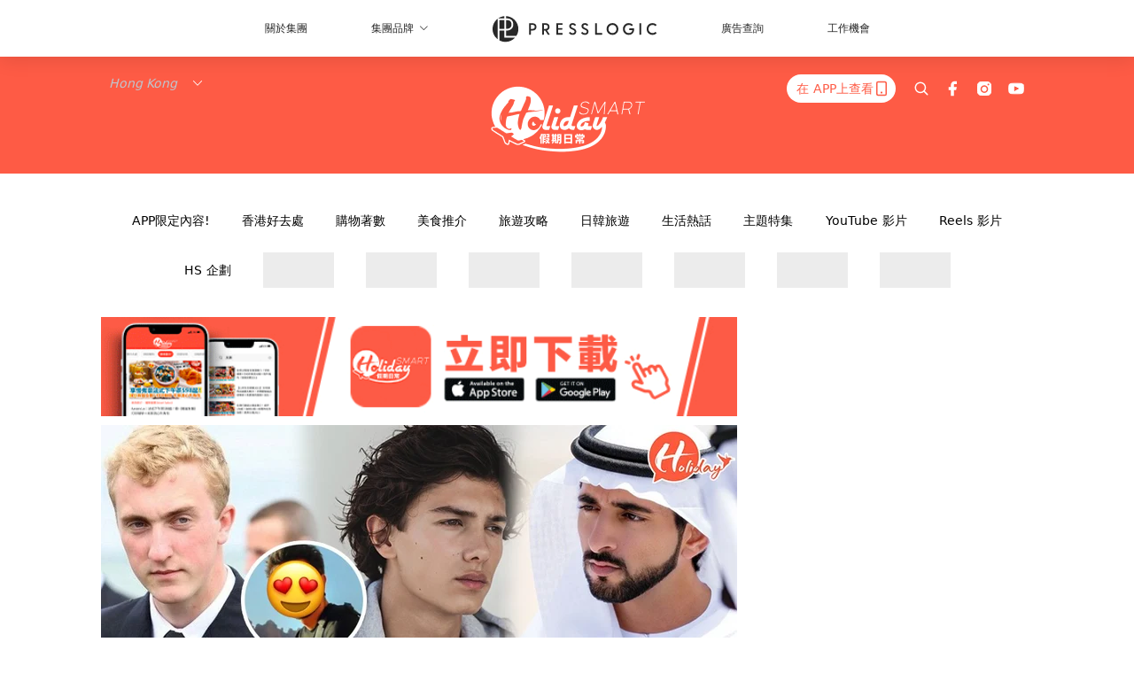

--- FILE ---
content_type: text/html; charset=utf-8
request_url: https://holidaysmart.io/hk/article/66365/%E5%93%88%E9%87%8C%E7%8E%8B%E5%AD%90%E9%9B%96%E7%84%B6%E5%B0%81%E7%9B%A4%E4%BA%86-%E4%BD%86%E4%BD%A0%E4%BB%B2%E6%9C%89%E4%BD%A2%E5%9C%B0-%E7%9B%A4%E9%BB%9E%E4%B8%96%E7%95%8C4%E5%A4%A7%E5%96%AE%E8%BA%AB-%E9%AB%98%E9%A1%8F%E5%80%BC%E7%8E%8B%E5%AD%90
body_size: 53674
content:
<!doctype html>
<html data-n-head-ssr lang="zh-Hant-HK" data-n-head="%7B%22lang%22:%7B%22ssr%22:%22zh-Hant-HK%22%7D%7D">
  <head >
    <title>哈里王子雖然封盤了，但你仲有佢地！盤點世界4大單身+高顏值王子！</title><meta data-n-head="ssr" charset="utf-8"><meta data-n-head="ssr" data-hid="viewport" name="viewport" content="width=device-width, initial-scale=1"><meta data-n-head="ssr" name="facebook-domain-verification" content="wrs9bs8nebrrofrrv8mmwkk5rluw2k"><meta data-n-head="ssr" property="og:site_name" content="HolidaySmart 假期日常"><meta data-n-head="ssr" property="fb:pages" content="1177918368921987"><meta data-n-head="ssr" property="og:locale" content="zh_HK"><meta data-n-head="ssr" name="package-version" content="v1.14.0"><meta data-n-head="ssr" name="robots" content="max-image-preview:large, max-snippet:-1, max-video-preview:-1"><meta data-n-head="ssr" name="format-detection" content="telephone=no"><meta data-n-head="ssr" data-hid="robots" name="robots" content=""><meta data-n-head="ssr" data-hid="keywords" name="keywords" content="生活熱話, 王子"><meta data-n-head="ssr" property="fb:app_id" content="2790204947966101"><meta data-n-head="ssr" data-hid="og:image:width" property="og:image:width" content="1000"><meta data-n-head="ssr" data-hid="og:image:height" property="og:image:height" content="525"><meta data-n-head="ssr" name="description" content="英國哈里王子名花有主，令少女們大叫心碎！不過姊妹們唔駛灰心，放眼世界，其實仲有唔少高質王子未封盤！以下 4大王子 來自歐洲同中東，年輕、單身兼高學歷，各有個性氣質。炎炎熱日就等小編請大家眼睛食冰淇淋啦！ Photo from  kensingtonroyal@IG 1.最高顏值！丹麥尼古拉王子（Prince Nikolai） 現年只有18歲嘅尼古拉王子係 前「港產王妃」文雅麗嘅長子 ！呢位混血王子擁有1/8中國血統，中歐混血顏值爆表！ Photo from  prins.nikolai@IG 184cm高挑身型加上憂鬱眼神，近年仲加入模特兒公司成為真Model，進軍時裝界！ Photo fro" data-hid="description"><meta data-n-head="ssr" property="og:title" content="哈里王子雖然封盤了，但你仲有佢地！盤點世界4大單身+高顏值王子！ | HolidaySmart 假期日常" data-hid="og:title"><meta data-n-head="ssr" property="og:description" content="英國哈里王子名花有主，令少女們大叫心碎！不過姊妹們唔駛灰心，放眼世界，其實仲有唔少高質王子未封盤！以下 4大王子 來自歐洲同中東，年輕、單身兼高學歷，各有個性氣質。炎炎熱日就等小編請大家眼睛食冰淇淋啦！ Photo from  kensingtonroyal@IG 1.最高顏值！丹麥尼古拉王子（Prince Nikolai） 現年只有18歲嘅尼古拉王子係 前「港產王妃」文雅麗嘅長子 ！呢位混血王子擁有1/8中國血統，中歐混血顏值爆表！ Photo from  prins.nikolai@IG 184cm高挑身型加上憂鬱眼神，近年仲加入模特兒公司成為真Model，進軍時裝界！ Photo fro" data-hid="og:description"><meta data-n-head="ssr" property="og:url" content="https://holidaysmart.io/hk/article/66365/哈里王子雖然封盤了-但你仲有佢地-盤點世界4大單身-高顏值王子" data-hid="og:url"><meta data-n-head="ssr" property="og:image" content="https://image.presslogic.com/holiday.presslogic.com/wp-content/uploads/2018/05/2prince拷貝.jpg" data-hid="og:image"><meta data-n-head="ssr" property="article:author" content="undefined" data-hid="article:author"><meta data-n-head="ssr" property="article:publisher" content="undefined" data-hid="article:publisher"><meta data-n-head="ssr" name="publisher" content="HolidaySmart 假期日常" data-hid="publisher"><meta data-n-head="ssr" name="author" content="HolidaySmart 假期日常" data-hid="author"><meta data-n-head="ssr" property="og:type" content="article" data-hid="og:type"><meta data-n-head="ssr" property="og:site_name" content="HolidaySmart 假期日常" data-hid="og:site_name"><meta data-n-head="ssr" name="googlebot" content="index,follow" data-hid="googlebot"><meta data-n-head="ssr" property="fb:pages" content="1177918368921987" data-hid="fb:pages"><link data-n-head="ssr" rel="icon" type="image/x-icon" href="https://assets.presslogic.com/presslogic-hk-hd/static/favicon.ico"><link data-n-head="ssr" rel="shortcut icon" type="image/x-icon" href="https://assets.presslogic.com/presslogic-hk-hd/static/favicon.ico"><link data-n-head="ssr" rel="apple-touch-icon" size="120x120" href="https://assets.presslogic.com/presslogic-hk-hd/static/apple-touch-icon/120x120.png"><link data-n-head="ssr" rel="apple-touch-icon" size="152x152" href="https://assets.presslogic.com/presslogic-hk-hd/static/apple-touch-icon/152x152.png"><link data-n-head="ssr" rel="apple-touch-icon" size="167x167" href="https://assets.presslogic.com/presslogic-hk-hd/static/apple-touch-icon/167x167.png"><link data-n-head="ssr" rel="apple-touch-icon" size="180x180" href="https://assets.presslogic.com/presslogic-hk-hd/static/apple-touch-icon/180x180.png"><link data-n-head="ssr" rel="dns-prefetch" href="https://connect.facebook.net" crossorigin="anonymous"><link data-n-head="ssr" rel="dns-prefetch" href="https://pagead2.googlesyndication.com" crossorigin="anonymous"><link data-n-head="ssr" rel="dns-prefetch" href="https://www.facebook.com" crossorigin="anonymous"><link data-n-head="ssr" rel="dns-prefetch" href="https://googleads.g.doubleclick.net" crossorigin="anonymous"><link data-n-head="ssr" rel="dns-prefetch" href="https://fonts.googleapis.com"><link data-n-head="ssr" rel="preconnect" href="https://fonts.googleapis.com" crossorigin="anonymous"><link data-n-head="ssr" rel="stylesheet" href="https://fonts.googleapis.com/css2?family=Lato:wght@300;400;700&amp;display=swap"><link data-n-head="ssr" rel="preload" href="https://image.presslogic.com/holiday.presslogic.com/wp-content/uploads/2018/05/2prince拷貝.jpg" as="image"><link data-n-head="ssr" rel="canonical" href="https://holidaysmart.io/hk/article/66365/哈里王子雖然封盤了-但你仲有佢地-盤點世界4大單身-高顏值王子" data-hid="canonical"><style data-n-head="ssr" data-hid="max-button-theme" type="text/css">
          .pl-main-article .pl-main-article__main .max-button-theme-1 {
            display: inline-block;color: #ffffff;width: 300px;height: 50px;background: rgba(251, 91, 67, 1);border: 1px solid #fb5b43;border-radius: 10px 10px 10px 10px;margin: 0px 0px 0px 0px;text-decoration: none!important;box-sizing: content-box;box-shadow: 0px 0px 20px 0px rgba(254, 91, 69, 0.5);
          }
          .pl-main-article .pl-main-article__main .max-button-theme-1 .max-button-text {
            display: block;font-family: Tahoma;font-size: 20px;text-align: center;font-style: normal;font-weight: bold;padding: 14px 0px 14px 0px;line-height: 1;text-shadow: 0px 0px 0px rgba(255,175,160,0);
          }

          .pl-main-article .pl-main-article__main .max-button-theme-1:hover {
            color: #fb5b43;background: rgba(255, 255, 255, 1);border: 1px solid #fb5b43;box-shadow: 0px 0px 20px 0px rgba(254,91,69,0.25);
          }
          .pl-main-article .pl-main-article__main .max-button-theme-1:hover .max-button-text{
            text-shadow: 0px 0px 0px rgba(51,51,51,0);
          }
        
          .pl-main-article .pl-main-article__main .max-button-theme-2 {
            display: inline-block;color: #ffffff;width: 300px;height: 50px;background: linear-gradient(rgba(246, 159, 147, 0.79) 0%, rgba(255, 189, 35, 0.79));border: 1px solid rgba(80,90,199,0);border-radius: 3px 3px 3px 3px;margin: 0px 0px 0px 0px;text-decoration: none!important;box-sizing: content-box;box-shadow: 0px 0px 10px 0px rgba(246,159,147,0.5);
          }
          .pl-main-article .pl-main-article__main .max-button-theme-2 .max-button-text {
            display: block;font-family: Tahoma;font-size: 20px;text-align: center;font-style: normal;font-weight: bold;padding: 14px 0px 14px 0px;line-height: 1;text-shadow: 0px 0px 0px rgba(80,90,199,0);
          }

          .pl-main-article .pl-main-article__main .max-button-theme-2:hover {
            color: #cccccccc;background: linear-gradient(rgba(255, 255, 255, 1) 0%, rgba(255, 255, 255, 1));border: 1px solid #cccccc;box-shadow: 0px 0px 10px 0px rgba(226,226,226,0.5);
          }
          .pl-main-article .pl-main-article__main .max-button-theme-2:hover .max-button-text{
            text-shadow: 0px 0px 0px rgba(51,51,51,0);
          }
        </style><script data-n-head="ssr" src="https://platform.instagram.com/en_US/embeds.js" async></script><script data-n-head="ssr" data-hid="gtm-script">window['dataLayer']=[];if(!window._gtm_init){window._gtm_init=1;(function (w,n,d,m,e,p){w[d]=(w[d]==1||n[d]=='yes'||n[d]==1||n[m]==1||(w[e]&&w[e][p]&&w[e][p]()))?1:0})(window,navigator,'doNotTrack','msDoNotTrack','external','msTrackingProtectionEnabled');(function(w,d,s,l,x,y){w[x]={};w._gtm_inject=function(i){if(w.doNotTrack||w[x][i])return;w[x][i]=1;w[l]=w[l]||[];w[l].push({'gtm.start':new Date().getTime(),event:'gtm.js'});var f=d.getElementsByTagName(s)[0],j=d.createElement(s);j.defer=true;j.src='https://www.googletagmanager.com/gtm.js?id='+i;f.parentNode.insertBefore(j,f);}})(window,document,'script','dataLayer','_gtm_ids','_gtm_inject')};["GTM-PRD2XB9"].forEach(function(i){window._gtm_inject(i)})</script><script data-n-head="ssr" type="application/ld+json">{"@context":"https://schema.org","@type":"NewsArticle","mainEntityOfPage":{"@type":"WebPage","@id":"https://holidaysmart.io/hk/article/66365/哈里王子雖然封盤了-但你仲有佢地-盤點世界4大單身-高顏值王子"},"headline":"哈里王子雖然封盤了，但你仲有佢地！盤點世界4大單身+高顏值王子！","image":["https://image.presslogic.com/holiday.presslogic.com/wp-content/uploads/2018/05/2prince拷貝.jpg"],"datePublished":"2018-05-21T11:03:28Z","dateModified":"2018-05-23T12:07:29.000Z","author":{"@type":"Person","name":"Mag"},"publisher":{"@type":"Organization","name":"HolidaySmart 假期日常","url":"https://holidaysmart.io","logo":{"@type":"imageObject","url":"https://assets.presslogic.com/presslogic-hk-hd/static/favicon.ico"}},"keywords":["生活熱話","王子"]}</script><link rel="preload" href="/hk/_nuxt/b7d8f99.js" as="script"><link rel="preload" href="/hk/_nuxt/4aa36e3.js" as="script"><link rel="preload" href="/hk/_nuxt/5476ead.js" as="script"><link rel="preload" href="/hk/_nuxt/ac34dff.js" as="script"><link rel="preload" href="/hk/_nuxt/ffdb09c.js" as="script"><link rel="preload" href="/hk/_nuxt/621c500.js" as="script"><link rel="preload" href="/hk/_nuxt/vendors/app/14b916ce.3e1d42b.css" as="style"><link rel="preload" href="/hk/_nuxt/fe3db80.js" as="script"><link rel="preload" href="/hk/_nuxt/e995d50.js" as="script"><link rel="preload" href="/hk/_nuxt/4175889.js" as="script"><link rel="preload" href="/hk/_nuxt/97c06ae.js" as="script"><link rel="preload" href="/hk/_nuxt/153ee37.js" as="script"><link rel="preload" href="/hk/_nuxt/0a0e98c.js" as="script"><link rel="preload" href="/hk/_nuxt/vendors/app/fca7f372.48c6e19.css" as="style"><link rel="preload" href="/hk/_nuxt/d28a844.js" as="script"><link rel="preload" href="/hk/_nuxt/vendors/app/f1283a41.11a5785.css" as="style"><link rel="preload" href="/hk/_nuxt/b17cf6f.js" as="script"><link rel="preload" href="/hk/_nuxt/4cd81e2.js" as="script"><link rel="preload" href="/hk/_nuxt/56cd350.js" as="script"><link rel="preload" href="/hk/_nuxt/c68291f.js" as="script"><link rel="preload" href="/hk/_nuxt/6988490.js" as="script"><link rel="preload" href="/hk/_nuxt/62f7f3c.js" as="script"><link rel="preload" href="/hk/_nuxt/9f405f1.js" as="script"><link rel="preload" href="/hk/_nuxt/2169d25.js" as="script"><link rel="preload" href="/hk/_nuxt/cb67ca7.js" as="script"><link rel="preload" href="/hk/_nuxt/3b06686.js" as="script"><link rel="preload" href="/hk/_nuxt/vendors/app/6586b30a.77093df.css" as="style"><link rel="preload" href="/hk/_nuxt/c292d4b.js" as="script"><link rel="preload" href="/hk/_nuxt/c797f1e.js" as="script"><link rel="preload" href="/hk/_nuxt/cf0640d.js" as="script"><link rel="preload" href="/hk/_nuxt/39fc586.js" as="script"><link rel="preload" href="/hk/_nuxt/vendors/app/e0ed5ff5.a5e3790.css" as="style"><link rel="preload" href="/hk/_nuxt/8320b48.js" as="script"><link rel="preload" href="/hk/_nuxt/fc7a213.js" as="script"><link rel="preload" href="/hk/_nuxt/2d2ad75.js" as="script"><link rel="preload" href="/hk/_nuxt/d3c067b.js" as="script"><link rel="preload" href="/hk/_nuxt/b02f0dc.js" as="script"><link rel="preload" href="/hk/_nuxt/vendors/app/ec8c427e.5959bde.css" as="style"><link rel="preload" href="/hk/_nuxt/c4450df.js" as="script"><link rel="preload" href="/hk/_nuxt/c815e7f.js" as="script"><link rel="preload" href="/hk/_nuxt/app/f69643ec.b08e073.css" as="style"><link rel="preload" href="/hk/_nuxt/c6dc2dc.js" as="script"><link rel="preload" href="/hk/_nuxt/app/a3ff4ef2.ea6ceb6.css" as="style"><link rel="preload" href="/hk/_nuxt/90a0e6b.js" as="script"><link rel="preload" href="/hk/_nuxt/app/fdb9d3a8.a3ba963.css" as="style"><link rel="preload" href="/hk/_nuxt/f401b63.js" as="script"><link rel="preload" href="/hk/_nuxt/9371680.js" as="script"><link rel="preload" href="/hk/_nuxt/app/890ca723.be6f40b.css" as="style"><link rel="preload" href="/hk/_nuxt/09b5e73.js" as="script"><link rel="preload" href="/hk/_nuxt/486a07f.js" as="script"><link rel="preload" href="/hk/_nuxt/app/01d99f6b.dce7577.css" as="style"><link rel="preload" href="/hk/_nuxt/9b68d0e.js" as="script"><link rel="preload" href="/hk/_nuxt/8.8054021.css" as="style"><link rel="preload" href="/hk/_nuxt/573d892.js" as="script"><link rel="preload" href="/hk/_nuxt/173.0dfa33b.css" as="style"><link rel="preload" href="/hk/_nuxt/def4ee0.js" as="script"><link rel="preload" href="/hk/_nuxt/27.bb964c9.css" as="style"><link rel="preload" href="/hk/_nuxt/276768f.js" as="script"><link rel="preload" href="/hk/_nuxt/23.cb8a381.css" as="style"><link rel="preload" href="/hk/_nuxt/3e99f97.js" as="script"><link rel="preload" href="/hk/_nuxt/44.d9ef12e.css" as="style"><link rel="preload" href="/hk/_nuxt/2ad8fb5.js" as="script"><link rel="preload" href="/hk/_nuxt/11b225b.js" as="script"><link rel="preload" href="/hk/_nuxt/224b7a4.js" as="script"><link rel="preload" href="/hk/_nuxt/pages/article/_wpid/_title/01e7b97c.cb30e99.css" as="style"><link rel="preload" href="/hk/_nuxt/1e3199f.js" as="script"><link rel="preload" href="/hk/_nuxt/168.acbccd8.css" as="style"><link rel="preload" href="/hk/_nuxt/be4336e.js" as="script"><link rel="preload" href="/hk/_nuxt/1.aff56ec.css" as="style"><link rel="preload" href="/hk/_nuxt/69d2c0d.js" as="script"><link rel="preload" href="/hk/_nuxt/17.af88bc9.css" as="style"><link rel="preload" href="/hk/_nuxt/146125b.js" as="script"><link rel="preload" href="/hk/_nuxt/11.5dcfdbb.css" as="style"><link rel="preload" href="/hk/_nuxt/a3ecc0d.js" as="script"><link rel="preload" href="/hk/_nuxt/6.6bf1e24.css" as="style"><link rel="preload" href="/hk/_nuxt/e772eec.js" as="script"><link rel="preload" href="/hk/_nuxt/25.e48c3a2.css" as="style"><link rel="preload" href="/hk/_nuxt/83250a6.js" as="script"><link rel="preload" href="/hk/_nuxt/12.c3570f9.css" as="style"><link rel="preload" href="/hk/_nuxt/fa27ca8.js" as="script"><link rel="preload" href="/hk/_nuxt/22.9b806a0.css" as="style"><link rel="preload" href="/hk/_nuxt/27f3bc1.js" as="script"><link rel="preload" href="/hk/_nuxt/20.6b19619.css" as="style"><link rel="preload" href="/hk/_nuxt/52cc7c4.js" as="script"><link rel="stylesheet" href="/hk/_nuxt/vendors/app/14b916ce.3e1d42b.css"><link rel="stylesheet" href="/hk/_nuxt/vendors/app/fca7f372.48c6e19.css"><link rel="stylesheet" href="/hk/_nuxt/vendors/app/f1283a41.11a5785.css"><link rel="stylesheet" href="/hk/_nuxt/vendors/app/6586b30a.77093df.css"><link rel="stylesheet" href="/hk/_nuxt/vendors/app/e0ed5ff5.a5e3790.css"><link rel="stylesheet" href="/hk/_nuxt/vendors/app/ec8c427e.5959bde.css"><link rel="stylesheet" href="/hk/_nuxt/app/f69643ec.b08e073.css"><link rel="stylesheet" href="/hk/_nuxt/app/a3ff4ef2.ea6ceb6.css"><link rel="stylesheet" href="/hk/_nuxt/app/fdb9d3a8.a3ba963.css"><link rel="stylesheet" href="/hk/_nuxt/app/890ca723.be6f40b.css"><link rel="stylesheet" href="/hk/_nuxt/app/01d99f6b.dce7577.css"><link rel="stylesheet" href="/hk/_nuxt/8.8054021.css"><link rel="stylesheet" href="/hk/_nuxt/173.0dfa33b.css"><link rel="stylesheet" href="/hk/_nuxt/27.bb964c9.css"><link rel="stylesheet" href="/hk/_nuxt/23.cb8a381.css"><link rel="stylesheet" href="/hk/_nuxt/44.d9ef12e.css"><link rel="stylesheet" href="/hk/_nuxt/pages/article/_wpid/_title/01e7b97c.cb30e99.css"><link rel="stylesheet" href="/hk/_nuxt/168.acbccd8.css"><link rel="stylesheet" href="/hk/_nuxt/1.aff56ec.css"><link rel="stylesheet" href="/hk/_nuxt/17.af88bc9.css"><link rel="stylesheet" href="/hk/_nuxt/11.5dcfdbb.css"><link rel="stylesheet" href="/hk/_nuxt/6.6bf1e24.css"><link rel="stylesheet" href="/hk/_nuxt/25.e48c3a2.css"><link rel="stylesheet" href="/hk/_nuxt/12.c3570f9.css"><link rel="stylesheet" href="/hk/_nuxt/22.9b806a0.css"><link rel="stylesheet" href="/hk/_nuxt/20.6b19619.css">
  </head>
  <body >
    <noscript data-n-head="ssr" data-hid="gtm-noscript" data-pbody="true"><iframe src="https://www.googletagmanager.com/ns.html?id=GTM-PRD2XB9&" height="0" width="0" style="display:none;visibility:hidden" title="gtm"></iframe></noscript><div data-server-rendered="true" id="__nuxt"><!----><div id="__layout"><div class="desktop-layout"><div id="page-ga" hidden="hidden">
    UA-75313505-12
  </div> <div id="page-ga4" hidden="hidden">
    G-EFRJDE81SS
  </div> <div id="page-slug" hidden="hidden">
    holiday
  </div> <!----> <div><!----> <div class="anymind-interstitial"></div> <div class="anymind-anchorad"></div> <!----> <div><div><div id="top-banner-ad" class="top-banner-ad-container container top-banner-ad-desktop"><div data-key="Top2_D" class="ad-slot-script-wrap no-space" data-v-6bf17631><div id="ad-id-sdk9lh" data-v-6bf17631></div></div></div></div> <header id="header" class="app-header"><div class="app-header__top-nav"><div class="app-header__top-nav-item"><a href="https://www.presslogic.ai/" target="_blank">
        關於集團
      </a></div> <div class="app-header__top-nav-item el-dropdown"><div>
        集團品牌<i class="el-icon-arrow-down el-icon--right"></i></div> <ul class="el-dropdown-menu el-popper app-header__top-nav-brand" style="display:none;"><li tabindex="-1" class="el-dropdown-menu__item"><!----><a href="https://girlstyle.com" target="_blank">GirlStyle 女生日常</a></li><li tabindex="-1" class="el-dropdown-menu__item"><!----><a href="https://holidaysmart.io" target="_blank">HolidaySmart 假期日常</a></li><li tabindex="-1" class="el-dropdown-menu__item"><!----><a href="https://jomexplore.io" target="_blank">Jom Explore</a></li><li tabindex="-1" class="el-dropdown-menu__item"><!----><a href="https://businessfocus.io" target="_blank">BusinessFocus</a></li><li tabindex="-1" class="el-dropdown-menu__item"><!----><a href="https://mamidaily.com" target="_blank">MamiDaily 親子日常</a></li><li tabindex="-1" class="el-dropdown-menu__item"><!----><a href="https://urbanlifehk.com" target="_blank">UrbanLife Health 健康新態度</a></li><li tabindex="-1" class="el-dropdown-menu__item"><!----><a href="https://topbeautyhk.com" target="_blank">TopBeauty</a></li><li tabindex="-1" class="el-dropdown-menu__item"><!----><a href="https://poplady-mag.com" target="_blank">POPLADY</a></li><li tabindex="-1" class="el-dropdown-menu__item"><!----><a href="https://thekdaily.com" target="_blank">Kdaily 韓粉日常</a></li><li tabindex="-1" class="el-dropdown-menu__item"><!----><a href="https://thepetcity.co" target="_blank">PetCity 毛孩日常</a></li><li tabindex="-1" class="el-dropdown-menu__item"><!----><a href="https://medialens.io" target="_blank">MediaLens</a></li><li tabindex="-1" class="el-dropdown-menu__item"><!----><a href="https://www.tapnow.com/zh-HK/" target="_blank">TapNow</a></li><li tabindex="-1" class="el-dropdown-menu__item"><!----><a href="https://www.maxlytics.io" target="_blank">Maxlytics</a></li></ul></div> <div class="app-header__top-nav-item"><a href="https://www.presslogic.ai/" target="_blank"><img src="https://assets.presslogic.com/static/images/logo/presslogic-logo.svg" alt="presslogic-logo"></a></div> <div class="app-header__top-nav-item"><a href="https://www.presslogic.ai/zh/advertise" target="_blank">
        廣告查詢
      </a></div> <div class="app-header__top-nav-item"><a href="https://www.presslogic.ai/career" target="_blank">
        工作機會
      </a></div></div> <div class="app-header__main"><a href="/hk" title="HolidaySmart 假期日常" class="app-header__home-link nuxt-link-active"><img src="https://assets.presslogic.com/presslogic-hk-hd/static/images/layout-logo.png" srcset="https://assets.presslogic.com/presslogic-hk-hd/static/images/layout-logo@2x.png 2x, https://assets.presslogic.com/presslogic-hk-hd/static/images/layout-logo@3x.png 3x" id="logo" alt="HolidaySmart 假期日常" class="pl-retina-img"></a> <div class="app-header__container"><div class="desktop-header-group-dropdown"><!----> <div class="el-select desktop-header-group-dropdown__location" style="width:140px;"><!----><div class="el-input el-input--suffix"><!----><input type="text" readonly="readonly" autocomplete="off" placeholder="Hong Kong" class="el-input__inner"><!----><span class="el-input__suffix"><span class="el-input__suffix-inner"><i class="el-select__caret el-input__icon el-icon-arrow-up"></i><!----><!----><!----><!----><!----></span><!----></span><!----><!----></div><div class="el-select-dropdown el-popper" style="min-width:;display:none;"><div class="el-scrollbar" style="display:none;"><div class="el-select-dropdown__wrap el-scrollbar__wrap el-scrollbar__wrap--hidden-default"><ul class="el-scrollbar__view el-select-dropdown__list"><!----><li class="el-select-dropdown__item selected"><span>Hong Kong</span></li><li class="el-select-dropdown__item"><span>Taiwan</span></li><li class="el-select-dropdown__item"><span>Singapore</span></li></ul></div><div class="el-scrollbar__bar is-horizontal"><div class="el-scrollbar__thumb" style="width:0;transform:translateX(0%);ms-transform:translateX(0%);webkit-transform:translateX(0%);"></div></div><div class="el-scrollbar__bar is-vertical"><div class="el-scrollbar__thumb" style="height:0;transform:translateY(0%);ms-transform:translateY(0%);webkit-transform:translateY(0%);"></div></div></div><p class="el-select-dropdown__empty">
          无数据
        </p></div></div></div> <div class="top-header-nav"><div class="header-app-promotion"><div class="header-app-promotion__button header-app-promotion__button--trigger"><span class="header-app-promotion__button-text">在 APP上查看</span> <img src="https://assets.presslogic.com/presslogic-hk-hd/static/images/header-icon-smartphone--primary.png" srcset="https://assets.presslogic.com/presslogic-hk-hd/static/images/header-icon-smartphone--primary@2x.png 2x, https://assets.presslogic.com/presslogic-hk-hd/static/images/header-icon-smartphone--primary@3x.png 3x" class="pl-retina-img header-app-promotion__button-icon"></div> <div class="el-dialog__wrapper" style="display:none;"><div role="dialog" aria-modal="true" aria-label="dialog" class="el-dialog header-app-promotion__app-popup" style="margin-top:15vh;"><div class="el-dialog__header"><span class="el-dialog__title"></span><button type="button" aria-label="Close" class="el-dialog__headerbtn"><i class="el-dialog__close el-icon el-icon-close"></i></button></div><!----><!----></div></div></div> <a href="/hk/search" aria-label="search" class="header-search-link"><img src="https://assets.presslogic.com/presslogic-hk-hd/static/images/header-icon-search.svg" class="header-search-link__icon"></a> <div class="top-header-nav__social"><a href="https://www.facebook.com/holidaysmart.hk/" target="_blank" rel="noopener noreferrer" class="top-header-nav__link"><img src="https://assets.presslogic.com/presslogic-hk-hd/static/images/header-icon-facebook.svg" alt="facebook" class="top-header-nav__icon"></a><a href="https://www.instagram.com/holidaysmart.hk/" target="_blank" rel="noopener noreferrer" class="top-header-nav__link"><img src="https://assets.presslogic.com/presslogic-hk-hd/static/images/header-icon-instagram.svg" alt="instagram" class="top-header-nav__icon"></a><a href="https://www.youtube.com/channel/UCaQFYYwB2yjyKAleYyuv3Kw" target="_blank" rel="noopener noreferrer" class="top-header-nav__link"><img src="https://assets.presslogic.com/presslogic-hk-hd/static/images/header-icon-youtube.svg" alt="youtube" class="top-header-nav__icon"></a></div> <!----></div></div></div> <!----> <!----></header> <header id="header-small" class="collapsing-header" style="display:none;"><div class="collapsing-header__container"><a href="https://www.presslogic.ai/" target="_blank" rel="noopener noreferrer" class="collapsing-header__group-link"><img src="https://assets.presslogic.com/static/images/logo/presslogic-logo-w.svg" alt="presslogic-logo" class="collapsing-header__group-logo"></a> <a href="/hk" title="HolidaySmart 假期日常" class="collapsing-header__home-link nuxt-link-active"><img src="https://assets.presslogic.com/presslogic-hk-hd/static/images/loading.png" alt="HolidaySmart 假期日常" class="collapsing-header__home-logo holiday"></a> <div class="collapsing-header__menu"><div class="desktop-header-navigation container"><ul class="desktop-header-navigation__menu" style="margin-left:0px;"><li class="desktop-header-navigation__menu-item"><a href="/hk/category/app-only-content" class="desktop-header-navigation__menu-link"><span>APP限定內容!</span></a> <div class="desktop-header-navigation__sub-menu-wrap" style="display:none;"><ul class="desktop-header-navigation__sub-menu"><li class="desktop-header-navigation__sub-menu-item"><a href="/hk/category/app-only-content" class="desktop-header-navigation__sub-menu-link">
              All 全部
            </a></li> </ul> <!----></div></li><li class="desktop-header-navigation__menu-item"><a href="/hk/category/hkplace" class="desktop-header-navigation__menu-link"><span>香港好去處</span></a> <div class="desktop-header-navigation__sub-menu-wrap" style="display:none;"><ul class="desktop-header-navigation__sub-menu"><li class="desktop-header-navigation__sub-menu-item"><a href="/hk/category/hkplace" class="desktop-header-navigation__sub-menu-link">
              All 全部
            </a></li> <li class="desktop-header-navigation__sub-menu-item"><a href="/hk/category/shoppingmall" class="desktop-header-navigation__sub-menu-link">
              商場
            </a></li><li class="desktop-header-navigation__sub-menu-item"><a href="/hk/category/exhibition" class="desktop-header-navigation__sub-menu-link">
              展覽
            </a></li><li class="desktop-header-navigation__sub-menu-item"><a href="/hk/category/hkhotel" class="desktop-header-navigation__sub-menu-link">
              酒店住宿
            </a></li><li class="desktop-header-navigation__sub-menu-item"><a href="/hk/category/weekendouting" class="desktop-header-navigation__sub-menu-link">
              戶外郊遊
            </a></li></ul> <!----></div></li><li class="desktop-header-navigation__menu-item"><a href="/hk/category/hkshopping" class="desktop-header-navigation__menu-link"><span>購物著數</span></a> <div class="desktop-header-navigation__sub-menu-wrap" style="display:none;"><ul class="desktop-header-navigation__sub-menu"><li class="desktop-header-navigation__sub-menu-item"><a href="/hk/category/hkshopping" class="desktop-header-navigation__sub-menu-link">
              All 全部
            </a></li> <li class="desktop-header-navigation__sub-menu-item"><a href="/hk/category/newshop" class="desktop-header-navigation__sub-menu-link">
              新店新品
            </a></li><li class="desktop-header-navigation__sub-menu-item"><a href="/hk/category/discountpromotion" class="desktop-header-navigation__sub-menu-link">
              減價開倉優惠
            </a></li><li class="desktop-header-navigation__sub-menu-item"><a href="/hk/category/gadget" class="desktop-header-navigation__sub-menu-link">
              電子科技潮物
            </a></li><li class="desktop-header-navigation__sub-menu-item"><a href="/hk/category/productsrecommendation" class="desktop-header-navigation__sub-menu-link">
              生活百貨
            </a></li><li class="desktop-header-navigation__sub-menu-item"><a href="/hk/category/onlineshopping" class="desktop-header-navigation__sub-menu-link">
              網購
            </a></li></ul> <!----></div></li><li class="desktop-header-navigation__menu-item"><a href="/hk/category/hkfood" class="desktop-header-navigation__menu-link"><span>美食推介</span></a> <div class="desktop-header-navigation__sub-menu-wrap" style="display:none;"><ul class="desktop-header-navigation__sub-menu"><li class="desktop-header-navigation__sub-menu-item"><a href="/hk/category/hkfood" class="desktop-header-navigation__sub-menu-link">
              All 全部
            </a></li> <li class="desktop-header-navigation__sub-menu-item"><a href="/hk/category/newrestaurant" class="desktop-header-navigation__sub-menu-link">
              餐廳推薦
            </a></li><li class="desktop-header-navigation__sub-menu-item"><a href="/hk/category/foodunboxing" class="desktop-header-navigation__sub-menu-link">
              開箱試食
            </a></li><li class="desktop-header-navigation__sub-menu-item"><a href="/hk/category/buffet" class="desktop-header-navigation__sub-menu-link">
              酒店自助餐
            </a></li><li class="desktop-header-navigation__sub-menu-item"><a href="/hk/category/hotpot" class="desktop-header-navigation__sub-menu-link">
              打邊爐放題
            </a></li><li class="desktop-header-navigation__sub-menu-item"><a href="/hk/category/takeaway" class="desktop-header-navigation__sub-menu-link">
              外賣
            </a></li><li class="desktop-header-navigation__sub-menu-item"><a href="/hk/category/vegan" class="desktop-header-navigation__sub-menu-link">
              素Smart
            </a></li></ul> <!----></div></li><li class="desktop-header-navigation__menu-item"><a href="/hk/category/tips" class="desktop-header-navigation__menu-link"><span>旅遊攻略</span></a> <div class="desktop-header-navigation__sub-menu-wrap" style="display:none;"><ul class="desktop-header-navigation__sub-menu"><li class="desktop-header-navigation__sub-menu-item"><a href="/hk/category/tips" class="desktop-header-navigation__sub-menu-link">
              All 全部
            </a></li> <li class="desktop-header-navigation__sub-menu-item"><a href="/hk/category/travelnews" class="desktop-header-navigation__sub-menu-link">
              旅遊新聞優惠
            </a></li><li class="desktop-header-navigation__sub-menu-item"><a href="/hk/category/thai" class="desktop-header-navigation__sub-menu-link">
              泰國旅遊
            </a></li><li class="desktop-header-navigation__sub-menu-item"><a href="/hk/category/taiwan" class="desktop-header-navigation__sub-menu-link">
              台灣旅遊
            </a></li><li class="desktop-header-navigation__sub-menu-item"><a href="/hk/category/macau" class="desktop-header-navigation__sub-menu-link">
              澳門旅遊
            </a></li><li class="desktop-header-navigation__sub-menu-item"><a href="/hk/category/thegreaterbayarea" class="desktop-header-navigation__sub-menu-link">
              大灣區旅遊
            </a></li></ul> <!----></div></li><li class="desktop-header-navigation__menu-item"><a href="/hk/category/jpkr" class="desktop-header-navigation__menu-link"><span>日韓旅遊</span></a> <div class="desktop-header-navigation__sub-menu-wrap" style="display:none;"><ul class="desktop-header-navigation__sub-menu"><li class="desktop-header-navigation__sub-menu-item"><a href="/hk/category/jpkr" class="desktop-header-navigation__sub-menu-link">
              All 全部
            </a></li> <li class="desktop-header-navigation__sub-menu-item"><a href="/hk/category/korea" class="desktop-header-navigation__sub-menu-link">
              韓國旅遊
            </a></li><li class="desktop-header-navigation__sub-menu-item"><a href="/hk/category/japan" class="desktop-header-navigation__sub-menu-link">
              日本旅遊
            </a></li></ul> <!----></div></li><li class="desktop-header-navigation__menu-item"><a href="/hk/category/hottalk" class="desktop-header-navigation__menu-link"><span>生活熱話</span></a> <div class="desktop-header-navigation__sub-menu-wrap" style="display:none;"><ul class="desktop-header-navigation__sub-menu"><li class="desktop-header-navigation__sub-menu-item"><a href="/hk/category/hottalk" class="desktop-header-navigation__sub-menu-link">
              All 全部
            </a></li> <li class="desktop-header-navigation__sub-menu-item"><a href="/hk/category/socialbuzz" class="desktop-header-navigation__sub-menu-link">
              時事熱話
            </a></li><li class="desktop-header-navigation__sub-menu-item"><a href="/hk/category/entertainment" class="desktop-header-navigation__sub-menu-link">
              娛樂新聞
            </a></li><li class="desktop-header-navigation__sub-menu-item"><a href="/hk/category/movietv" class="desktop-header-navigation__sub-menu-link">
              電視電影
            </a></li><li class="desktop-header-navigation__sub-menu-item"><a href="/hk/category/livingtips" class="desktop-header-navigation__sub-menu-link">
              生活教學
            </a></li><li class="desktop-header-navigation__sub-menu-item"><a href="/hk/category/health" class="desktop-header-navigation__sub-menu-link">
              健康資訊
            </a></li></ul> <!----></div></li><li class="desktop-header-navigation__menu-item"><a href="/hk/category/features" class="desktop-header-navigation__menu-link"><span>主題特集</span></a> <div class="desktop-header-navigation__sub-menu-wrap" style="display:none;"><ul class="desktop-header-navigation__sub-menu"><li class="desktop-header-navigation__sub-menu-item"><a href="/hk/category/features" class="desktop-header-navigation__sub-menu-link">
              All 全部
            </a></li> <li class="desktop-header-navigation__sub-menu-item"><a href="/hk/category/districtstour" class="desktop-header-navigation__sub-menu-link">
              【區區遊】
            </a></li><li class="desktop-header-navigation__sub-menu-item"><a href="/hk/category/smartselect" class="desktop-header-navigation__sub-menu-link">
              【JetsoWong著數王】
            </a></li><li class="desktop-header-navigation__sub-menu-item"><a href="/hk/category/holiday-kitchen" class="desktop-header-navigation__sub-menu-link">
              【P牌教煮】
            </a></li></ul> <!----></div></li> <li class="desktop-header-navigation__menu-item"><a href="/hk/videos" class="pl-menu-link pl-menu-link--93 pl-menu-link--text desktop-header-navigation__menu-link">YouTube 影片</a></li><li class="desktop-header-navigation__menu-item"><a href="/hk/igvideos" class="pl-menu-link pl-menu-link--176 pl-menu-link--text desktop-header-navigation__menu-link">Reels 影片</a></li><li class="desktop-header-navigation__menu-item"><a href="/hk/project/holiday?preview=true" target="_blank" class="pl-menu-link pl-menu-link--195 pl-menu-link--text desktop-header-navigation__menu-link">HS 企劃</a></li><li class="desktop-header-navigation__menu-item"><a href="/hk/opinion/gradtrip2024" target="_blank" class="pl-menu-link pl-menu-link--203 pl-menu-link--image desktop-header-navigation__menu-link"><img alt="脆友GradTrip" src="https://assets.presslogic.com/presslogic-hk-hd/static/images/loading.png" class="pl-menu-link__img" width="154px" height="40px"></a></li><li class="desktop-header-navigation__menu-item"><a href="https://pretty.presslogic.com/tag-showcase/mgto2024" target="_blank" class="pl-menu-link pl-menu-link--215 pl-menu-link--image desktop-header-navigation__menu-link"><img alt="澳門心靈輕遊" src="https://assets.presslogic.com/presslogic-hk-hd/static/images/loading.png" class="pl-menu-link__img" width="155px" height="40px"></a></li><li class="desktop-header-navigation__menu-item"><a href="/hk/tag-showcase/p-cooking" target="_blank" class="pl-menu-link pl-menu-link--228 pl-menu-link--image desktop-header-navigation__menu-link"><img alt="P牌教煮" src="https://assets.presslogic.com/presslogic-hk-hd/static/images/loading.png" class="pl-menu-link__img" width="112px" height="40px"></a></li><li class="desktop-header-navigation__menu-item"><a href="/hk/tag-showcase/GBATravel" target="_blank" class="pl-menu-link pl-menu-link--235 pl-menu-link--image desktop-header-navigation__menu-link"><img alt="SmartGo大灣區" src="https://assets.presslogic.com/presslogic-hk-hd/static/images/loading.png" class="pl-menu-link__img" width="184.5px" height="40px"></a></li><li class="desktop-header-navigation__menu-item"><a href="/hk/opinion/mosunsun2025" target="_blank" class="pl-menu-link pl-menu-link--239 pl-menu-link--image desktop-header-navigation__menu-link"><img alt="毛神神大獎2025" src="https://assets.presslogic.com/presslogic-hk-hd/static/images/loading.png" class="pl-menu-link__img" width="140px" height="40px"></a></li><li class="desktop-header-navigation__menu-item"><a href="/hk/tag-showcase/midautumn2025" target="_blank" class="pl-menu-link pl-menu-link--249 pl-menu-link--image desktop-header-navigation__menu-link"><img alt="Moon仔探險記Ⅱ" src="https://assets.presslogic.com/presslogic-hk-hd/static/images/loading.png" class="pl-menu-link__img" width="176.5px" height="40px"></a></li><li class="desktop-header-navigation__menu-item"><a href="/hk/tag-showcase/xmaschallenge2025" class="pl-menu-link pl-menu-link--257 pl-menu-link--image desktop-header-navigation__menu-link"><img alt="我挑你機 Xmas Edition" src="https://assets.presslogic.com/presslogic-hk-hd/static/images/loading.png" class="pl-menu-link__img" width="81.5px" height="40px"></a></li></ul></div></div> <div class="header-app-promotion"><div class="header-app-promotion__button header-app-promotion__button--trigger"><span class="header-app-promotion__button-text">在 APP上查看</span> <img src="https://assets.presslogic.com/presslogic-hk-hd/static/images/header-icon-smartphone--primary.png" srcset="https://assets.presslogic.com/presslogic-hk-hd/static/images/header-icon-smartphone--primary@2x.png 2x, https://assets.presslogic.com/presslogic-hk-hd/static/images/header-icon-smartphone--primary@3x.png 3x" class="pl-retina-img header-app-promotion__button-icon"></div> <div class="el-dialog__wrapper" style="display:none;"><div role="dialog" aria-modal="true" aria-label="dialog" class="el-dialog header-app-promotion__app-popup" style="margin-top:15vh;"><div class="el-dialog__header"><span class="el-dialog__title"></span><button type="button" aria-label="Close" class="el-dialog__headerbtn"><i class="el-dialog__close el-icon el-icon-close"></i></button></div><!----><!----></div></div></div> <a href="/hk/search" aria-label="search" class="header-search-link"><img src="https://assets.presslogic.com/presslogic-hk-hd/static/images/header-icon-search.svg" class="header-search-link__icon"></a> <!----></div></header> <div class="default-layout-wrap" style="background:#FFFFFF;"><div id="main-navigation" class="main-navigation container"><ul class="main-navigation__menu"><li class="main-navigation__menu-item"><a href="/hk/category/app-only-content" class="main-navigation__menu-link">
        APP限定內容!
      </a> <div class="main-navigation__sub-menu-wrap" style="display:none;"><ul class="main-navigation__sub-menu"></ul> <!----></div></li><li class="main-navigation__menu-item"><a href="/hk/category/hkplace" class="main-navigation__menu-link">
        香港好去處
      </a> <div class="main-navigation__sub-menu-wrap" style="display:none;"><ul class="main-navigation__sub-menu"><li class="main-navigation__sub-menu-item"><a href="/hk/category/shoppingmall" class="main-navigation__sub-menu-link">
                商場
              </a></li><li class="main-navigation__sub-menu-item"><a href="/hk/category/exhibition" class="main-navigation__sub-menu-link">
                展覽
              </a></li><li class="main-navigation__sub-menu-item"><a href="/hk/category/hkhotel" class="main-navigation__sub-menu-link">
                酒店住宿
              </a></li><li class="main-navigation__sub-menu-item"><a href="/hk/category/weekendouting" class="main-navigation__sub-menu-link">
                戶外郊遊
              </a></li></ul> <!----></div></li><li class="main-navigation__menu-item"><a href="/hk/category/hkshopping" class="main-navigation__menu-link">
        購物著數
      </a> <div class="main-navigation__sub-menu-wrap" style="display:none;"><ul class="main-navigation__sub-menu"><li class="main-navigation__sub-menu-item"><a href="/hk/category/newshop" class="main-navigation__sub-menu-link">
                新店新品
              </a></li><li class="main-navigation__sub-menu-item"><a href="/hk/category/discountpromotion" class="main-navigation__sub-menu-link">
                減價開倉優惠
              </a></li><li class="main-navigation__sub-menu-item"><a href="/hk/category/gadget" class="main-navigation__sub-menu-link">
                電子科技潮物
              </a></li><li class="main-navigation__sub-menu-item"><a href="/hk/category/productsrecommendation" class="main-navigation__sub-menu-link">
                生活百貨
              </a></li><li class="main-navigation__sub-menu-item"><a href="/hk/category/onlineshopping" class="main-navigation__sub-menu-link">
                網購
              </a></li></ul> <!----></div></li><li class="main-navigation__menu-item"><a href="/hk/category/hkfood" class="main-navigation__menu-link">
        美食推介
      </a> <div class="main-navigation__sub-menu-wrap" style="display:none;"><ul class="main-navigation__sub-menu"><li class="main-navigation__sub-menu-item"><a href="/hk/category/newrestaurant" class="main-navigation__sub-menu-link">
                餐廳推薦
              </a></li><li class="main-navigation__sub-menu-item"><a href="/hk/category/foodunboxing" class="main-navigation__sub-menu-link">
                開箱試食
              </a></li><li class="main-navigation__sub-menu-item"><a href="/hk/category/buffet" class="main-navigation__sub-menu-link">
                酒店自助餐
              </a></li><li class="main-navigation__sub-menu-item"><a href="/hk/category/hotpot" class="main-navigation__sub-menu-link">
                打邊爐放題
              </a></li><li class="main-navigation__sub-menu-item"><a href="/hk/category/takeaway" class="main-navigation__sub-menu-link">
                外賣
              </a></li><li class="main-navigation__sub-menu-item"><a href="/hk/category/vegan" class="main-navigation__sub-menu-link">
                素Smart
              </a></li></ul> <!----></div></li><li class="main-navigation__menu-item"><a href="/hk/category/tips" class="main-navigation__menu-link">
        旅遊攻略
      </a> <div class="main-navigation__sub-menu-wrap" style="display:none;"><ul class="main-navigation__sub-menu"><li class="main-navigation__sub-menu-item"><a href="/hk/category/travelnews" class="main-navigation__sub-menu-link">
                旅遊新聞優惠
              </a></li><li class="main-navigation__sub-menu-item"><a href="/hk/category/thai" class="main-navigation__sub-menu-link">
                泰國旅遊
              </a></li><li class="main-navigation__sub-menu-item"><a href="/hk/category/taiwan" class="main-navigation__sub-menu-link">
                台灣旅遊
              </a></li><li class="main-navigation__sub-menu-item"><a href="/hk/category/macau" class="main-navigation__sub-menu-link">
                澳門旅遊
              </a></li><li class="main-navigation__sub-menu-item"><a href="/hk/category/thegreaterbayarea" class="main-navigation__sub-menu-link">
                大灣區旅遊
              </a></li></ul> <!----></div></li><li class="main-navigation__menu-item"><a href="/hk/category/jpkr" class="main-navigation__menu-link">
        日韓旅遊
      </a> <div class="main-navigation__sub-menu-wrap" style="display:none;"><ul class="main-navigation__sub-menu"><li class="main-navigation__sub-menu-item"><a href="/hk/category/korea" class="main-navigation__sub-menu-link">
                韓國旅遊
              </a></li><li class="main-navigation__sub-menu-item"><a href="/hk/category/japan" class="main-navigation__sub-menu-link">
                日本旅遊
              </a></li></ul> <!----></div></li><li class="main-navigation__menu-item"><a href="/hk/category/hottalk" class="main-navigation__menu-link">
        生活熱話
      </a> <div class="main-navigation__sub-menu-wrap" style="display:none;"><ul class="main-navigation__sub-menu"><li class="main-navigation__sub-menu-item"><a href="/hk/category/socialbuzz" class="main-navigation__sub-menu-link">
                時事熱話
              </a></li><li class="main-navigation__sub-menu-item"><a href="/hk/category/entertainment" class="main-navigation__sub-menu-link">
                娛樂新聞
              </a></li><li class="main-navigation__sub-menu-item"><a href="/hk/category/movietv" class="main-navigation__sub-menu-link">
                電視電影
              </a></li><li class="main-navigation__sub-menu-item"><a href="/hk/category/livingtips" class="main-navigation__sub-menu-link">
                生活教學
              </a></li><li class="main-navigation__sub-menu-item"><a href="/hk/category/health" class="main-navigation__sub-menu-link">
                健康資訊
              </a></li></ul> <!----></div></li><li class="main-navigation__menu-item"><a href="/hk/category/features" class="main-navigation__menu-link">
        主題特集
      </a> <div class="main-navigation__sub-menu-wrap" style="display:none;"><ul class="main-navigation__sub-menu"><li class="main-navigation__sub-menu-item"><a href="/hk/category/districtstour" class="main-navigation__sub-menu-link">
                【區區遊】
              </a></li><li class="main-navigation__sub-menu-item"><a href="/hk/category/smartselect" class="main-navigation__sub-menu-link">
                【JetsoWong著數王】
              </a></li><li class="main-navigation__sub-menu-item"><a href="/hk/category/holiday-kitchen" class="main-navigation__sub-menu-link">
                【P牌教煮】
              </a></li></ul> <!----></div></li> <li class="main-navigation__menu-item"><a href="/hk/videos" class="pl-menu-link pl-menu-link--93 pl-menu-link--text main-navigation__menu-link">YouTube 影片</a></li><li class="main-navigation__menu-item"><a href="/hk/igvideos" class="pl-menu-link pl-menu-link--176 pl-menu-link--text main-navigation__menu-link">Reels 影片</a></li><li class="main-navigation__menu-item"><a href="/hk/project/holiday?preview=true" target="_blank" class="pl-menu-link pl-menu-link--195 pl-menu-link--text main-navigation__menu-link">HS 企劃</a></li><li class="main-navigation__menu-item"><a href="/hk/opinion/gradtrip2024" target="_blank" class="pl-menu-link pl-menu-link--203 pl-menu-link--image main-navigation__menu-link"><img alt="脆友GradTrip" src="https://assets.presslogic.com/presslogic-hk-hd/static/images/loading.png" class="pl-menu-link__img" width="154px" height="40px"></a></li><li class="main-navigation__menu-item"><a href="https://pretty.presslogic.com/tag-showcase/mgto2024" target="_blank" class="pl-menu-link pl-menu-link--215 pl-menu-link--image main-navigation__menu-link"><img alt="澳門心靈輕遊" src="https://assets.presslogic.com/presslogic-hk-hd/static/images/loading.png" class="pl-menu-link__img" width="155px" height="40px"></a></li><li class="main-navigation__menu-item"><a href="/hk/tag-showcase/p-cooking" target="_blank" class="pl-menu-link pl-menu-link--228 pl-menu-link--image main-navigation__menu-link"><img alt="P牌教煮" src="https://assets.presslogic.com/presslogic-hk-hd/static/images/loading.png" class="pl-menu-link__img" width="112px" height="40px"></a></li><li class="main-navigation__menu-item"><a href="/hk/tag-showcase/GBATravel" target="_blank" class="pl-menu-link pl-menu-link--235 pl-menu-link--image main-navigation__menu-link"><img alt="SmartGo大灣區" src="https://assets.presslogic.com/presslogic-hk-hd/static/images/loading.png" class="pl-menu-link__img" width="184.5px" height="40px"></a></li><li class="main-navigation__menu-item"><a href="/hk/opinion/mosunsun2025" target="_blank" class="pl-menu-link pl-menu-link--239 pl-menu-link--image main-navigation__menu-link"><img alt="毛神神大獎2025" src="https://assets.presslogic.com/presslogic-hk-hd/static/images/loading.png" class="pl-menu-link__img" width="140px" height="40px"></a></li><li class="main-navigation__menu-item"><a href="/hk/tag-showcase/midautumn2025" target="_blank" class="pl-menu-link pl-menu-link--249 pl-menu-link--image main-navigation__menu-link"><img alt="Moon仔探險記Ⅱ" src="https://assets.presslogic.com/presslogic-hk-hd/static/images/loading.png" class="pl-menu-link__img" width="176.5px" height="40px"></a></li><li class="main-navigation__menu-item"><a href="/hk/tag-showcase/xmaschallenge2025" class="pl-menu-link pl-menu-link--257 pl-menu-link--image main-navigation__menu-link"><img alt="我挑你機 Xmas Edition" src="https://assets.presslogic.com/presslogic-hk-hd/static/images/loading.png" class="pl-menu-link__img" width="81.5px" height="40px"></a></li></ul></div> <div class="container"><div><div data-fetch-key="0" class="article-page article-page--desktop"><div id="article-id" hidden="hidden">
    66365
  </div> <div id="author-name" hidden="hidden">
    mag
  </div> <div id="remove-ads" hidden="hidden">
    false
  </div> <div id="device-type" hidden="hidden">
    desktop
  </div> <div id="fb-page-id" hidden="hidden">
    1177918368921987
  </div> <div id="custom-ads" hidden="hidden">
    false
  </div> <div id="app-only-content" hidden="hidden">
    false
  </div> <div data-idx="0" class="article-item"><div class="article-page__ad-block hide-ad-iframe"><div data-key="article_top_desktop" class="ad-slot-script-wrap no-space" data-v-6bf17631><div id="ad-id-z8vt2l" data-v-6bf17631></div></div></div> <div class="article-page__ad-block hide-ad-iframe"><div data-key="teads_header2_desktop" class="ad-slot-script-wrap no-space" data-v-6bf17631><div id="ad-id-f3cdte" data-v-6bf17631></div></div></div> <div class="article-page__ad-block article-page__desktop-topbanner-ad"><div data-key="Top1_D" class="ad-topbanner-wrap ad-slot-script-wrap" data-v-6bf17631><div id="ad-id-ifgs0y" data-v-6bf17631></div></div></div> <!----> <div class="main-content__container"><div class="main-content main-content-66365"><div class="article-top-app-promotion"><a target="_blank" rel="noopener noreferrer" href="https://holidaysmart.onelink.me/H9rl/open" class="article-top-app-promotion__link"><img src="https://assets.presslogic.com/presslogic-hk-hd/static/images/article-top-app-promotion.gif" alt="download HolidaySmart 假期日常 app" class="article-top-app-promotion__img"></a></div> <article data-fetch-key="1" class="pl-main-article pl-main-article--desktop pl-main-article--cls-height main-article site-holiday"><div class="pl-main-article__image pl-main-article__image--loading"><img src="https://image.presslogic.com/holiday.presslogic.com/wp-content/uploads/2018/05/2prince%E6%8B%B7%E8%B2%9D.jpg?auto=format&amp;w=718" srcset="https://image.presslogic.com/holiday.presslogic.com/wp-content/uploads/2018/05/2prince%E6%8B%B7%E8%B2%9D.jpg?auto=format&amp;w=1436 2x ,https://image.presslogic.com/holiday.presslogic.com/wp-content/uploads/2018/05/2prince%E6%8B%B7%E8%B2%9D.jpg?auto=format&amp;w=2154 3x" alt="哈里王子雖然封盤了，但你仲有佢地！盤點世界4大單身+高顏值王子！"></div> <h1 class="pl-main-article__title">
    哈里王子雖然封盤了，但你仲有佢地！盤點世界4大單身+高顏值王子！
  </h1> <div class="pl-main-article__categories"><span class="pl-main-article__categories-item"><a href="/hk/category/hottalk" target="_blank" rel="noopener noreferrer">
          生活熱話
        </a></span></div> <div class="pl-author-panel pl-author-panel--article-page"><div class="pl-author-panel__card"><div class="pl-author-panel__avatar-wrap"><div class="pl-author-panel__avatar" style="background-image:url(https://image.presslogic.com/holiday.presslogic.com/wp-content/uploads/2019/09/17632070_10154405507628091_8049396398948818725_o.jpg?w=100);"><a href="/hk/author/mag" class="pl-author-panel__avatar-link"></a></div></div> <div class="pl-author-panel__info"><div class="pl-author-panel__main"><div class="pl-author-panel__date"><span>By <a href="/hk/author/mag">
            Mag
          </a> on 21 May 2018</span></div> <div class="pl-author-panel__job">
          Digital Editor
          <svg aria-hidden="true" data-prefix="far" data-icon="chevron-up" role="img" xmlns="http://www.w3.org/2000/svg" viewBox="0 0 448 512" class="svg-inline--fa fa-chevron-up fa-w-14 pl-author-panel__desc-btn"><path fill="currentColor" d="M6.101 359.293L25.9 379.092c4.686 4.686 12.284 4.686 16.971 0L224 198.393l181.13 180.698c4.686 4.686 12.284 4.686 16.971 0l19.799-19.799c4.686-4.686 4.686-12.284 0-16.971L232.485 132.908c-4.686-4.686-12.284-4.686-16.971 0L6.101 342.322c-4.687 4.687-4.687 12.285 0 16.971z"></path></svg></div></div> <!----></div></div> <div class="pl-author-panel__desc-collapse"><div class="pl-author-panel__desc">旅孩一個。愛用文字紀錄生活。</div> <!----></div></div> <div class="pl-main-article__main pl-main-article__main-0"><div><!----> <div class="page-start"></div> <!----> <!----> <div><p>英國哈里王子名花有主，令少女們大叫心碎！不過姊妹們唔駛灰心，放眼世界，其實仲有唔少高質王子未封盤！以下<strong>4大王子</strong>來自歐洲同中東，年輕、單身兼高學歷，各有個性氣質。炎炎熱日就等小編請大家眼睛食冰淇淋啦！</p></div> <div class="pl-text-ads"><!----></div> <!----> <!----> <!----> <!----> <!----> <!----> <!----><!----><!----> <!----><!----><!----><!----><!----> <!----> <!----> <!----><div><!----></div> <!----> <!----> <div class="pl-main-article__ad-block"><div data-key="C1" class="ad-slot-wrap is-fit" style="--bg:transparent;" data-v-146a4d51><div class="ad-slot-main" data-v-146a4d51><!----> <div id="ad-id-s7fvam" data-v-146a4d51></div> <!----></div></div> <div data-key="C2" class="ad-slot-wrap is-fit" style="--bg:transparent;" data-v-146a4d51><div class="ad-slot-main" data-v-146a4d51><!----> <div id="ad-id-17eqzc" data-v-146a4d51></div> <!----></div></div></div> <div><p><span class="photo-credit-box" style="max-width: 1000px; display: block;"><span class="pl-article-img-wrap placeholder" style="margin-top: 15px; display: block; width: 100%; position: relative; padding-bottom: 66.7%;"><img class="size-full wp-image-66400 pl-article-img" src="https://assets.presslogic.com/presslogic-hk-hd/static/images/loading.png" alt="kensingtonroyal@IG " width="1000" height="667" data-src="https://image.presslogic.com/holiday.presslogic.com/wp-content/uploads/2018/05/32431865_1820240701606231_3084668021910798336_n.jpg" style="position: absolute; width: 100%; max-width: 100%; height: 100%; cursor: pointer; margin: 0;" data-srcset="https://image.presslogic.com/holiday.presslogic.com/wp-content/uploads/2018/05/32431865_1820240701606231_3084668021910798336_n.jpg?auto=format&w=414 414w, https://image.presslogic.com/holiday.presslogic.com/wp-content/uploads/2018/05/32431865_1820240701606231_3084668021910798336_n.jpg?auto=format&w=718 718w, https://image.presslogic.com/holiday.presslogic.com/wp-content/uploads/2018/05/32431865_1820240701606231_3084668021910798336_n.jpg?auto=format&w=828 828w, https://image.presslogic.com/holiday.presslogic.com/wp-content/uploads/2018/05/32431865_1820240701606231_3084668021910798336_n.jpg?auto=format&w=1053 1053w, https://image.presslogic.com/holiday.presslogic.com/wp-content/uploads/2018/05/32431865_1820240701606231_3084668021910798336_n.jpg?auto=format&w=1242 1242w, https://image.presslogic.com/holiday.presslogic.com/wp-content/uploads/2018/05/32431865_1820240701606231_3084668021910798336_n.jpg?auto=format&w=1436 1436w, https://image.presslogic.com/holiday.presslogic.com/wp-content/uploads/2018/05/32431865_1820240701606231_3084668021910798336_n.jpg?auto=format&w=1440 1440w, https://image.presslogic.com/holiday.presslogic.com/wp-content/uploads/2018/05/32431865_1820240701606231_3084668021910798336_n.jpg?auto=format&w=2106 2106w, https://image.presslogic.com/holiday.presslogic.com/wp-content/uploads/2018/05/32431865_1820240701606231_3084668021910798336_n.jpg?auto=format&w=2154 2154w, https://image.presslogic.com/holiday.presslogic.com/wp-content/uploads/2018/05/32431865_1820240701606231_3084668021910798336_n.jpg?auto=format&w=2880 2880w, https://image.presslogic.com/holiday.presslogic.com/wp-content/uploads/2018/05/32431865_1820240701606231_3084668021910798336_n.jpg?auto=format&w=3159 3159w, https://image.presslogic.com/holiday.presslogic.com/wp-content/uploads/2018/05/32431865_1820240701606231_3084668021910798336_n.jpg?auto=format&w=4320 4320w" ></span><span class="photo-credit"><span>Photo from  kensingtonroyal@IG</span></span></span></p></div> <!----> <!----><!----><!----><!----><!----><!----><!----> <!----> <!----> <!----> <!----> <div class="pl-main-article__text-ad"><div class="ad-slot-text-wrap" data-v-4e41afd0><div class="ad-slot-text-main" data-v-4e41afd0><div id="ad-id-poz1he" data-v-4e41afd0></div></div></div></div> <div data-vendor="teads" data-disabled="false" data-article-id="66365" data-article-line-index="1" data-article-index="0" data-site="HS-HK" class="teads teads-1"></div><!----><!----> <!----><!----><!----><!----><!----> <!----> <!----> <!----><!----> <!----> <!----> <!----> <div><blockquote><p><em><strong>1.最高顏值！丹麥尼古拉王子（Prince Nikolai）</strong></em></p></blockquote></div> <!----> <!----> <!----> <!----> <!----> <!----> <!----> <!----><!----><!----> <!----><!----><!----><!----><!----> <!----> <!----> <!----><!----> <!----> <!----> <!----> <div><p>現年只有18歲嘅尼古拉王子係<strong>前「港產王妃」文雅麗嘅長子</strong>！呢位混血王子擁有1/8中國血統，中歐混血顏值爆表！</p></div> <!----> <!----> <!----> <!----> <!----> <!----> <!----> <!----><!----><!----> <!----><!----><!----><!----><!----> <!----> <!----> <!----><!----> <div class="page-start"></div> <!----> <!----> <div><p><span class="photo-credit-box" style="max-width: 1000px; display: block;"><span class="pl-article-img-wrap placeholder" style="margin-top: 15px; display: block; width: 100%; position: relative; padding-bottom: 124.9%;"><img class="size-full wp-image-66429 pl-article-img" src="https://assets.presslogic.com/presslogic-hk-hd/static/images/loading.png" alt="prins.nikolai@IG" width="1000" height="1249" data-src="https://image.presslogic.com/holiday.presslogic.com/wp-content/uploads/2018/05/28430165_192364338034713_3385227496822669312_n.jpg" style="position: absolute; width: 100%; max-width: 100%; height: 100%; cursor: pointer; margin: 0;" data-srcset="https://image.presslogic.com/holiday.presslogic.com/wp-content/uploads/2018/05/28430165_192364338034713_3385227496822669312_n.jpg?auto=format&w=414 414w, https://image.presslogic.com/holiday.presslogic.com/wp-content/uploads/2018/05/28430165_192364338034713_3385227496822669312_n.jpg?auto=format&w=718 718w, https://image.presslogic.com/holiday.presslogic.com/wp-content/uploads/2018/05/28430165_192364338034713_3385227496822669312_n.jpg?auto=format&w=828 828w, https://image.presslogic.com/holiday.presslogic.com/wp-content/uploads/2018/05/28430165_192364338034713_3385227496822669312_n.jpg?auto=format&w=1053 1053w, https://image.presslogic.com/holiday.presslogic.com/wp-content/uploads/2018/05/28430165_192364338034713_3385227496822669312_n.jpg?auto=format&w=1242 1242w, https://image.presslogic.com/holiday.presslogic.com/wp-content/uploads/2018/05/28430165_192364338034713_3385227496822669312_n.jpg?auto=format&w=1436 1436w, https://image.presslogic.com/holiday.presslogic.com/wp-content/uploads/2018/05/28430165_192364338034713_3385227496822669312_n.jpg?auto=format&w=1440 1440w, https://image.presslogic.com/holiday.presslogic.com/wp-content/uploads/2018/05/28430165_192364338034713_3385227496822669312_n.jpg?auto=format&w=2106 2106w, https://image.presslogic.com/holiday.presslogic.com/wp-content/uploads/2018/05/28430165_192364338034713_3385227496822669312_n.jpg?auto=format&w=2154 2154w, https://image.presslogic.com/holiday.presslogic.com/wp-content/uploads/2018/05/28430165_192364338034713_3385227496822669312_n.jpg?auto=format&w=2880 2880w, https://image.presslogic.com/holiday.presslogic.com/wp-content/uploads/2018/05/28430165_192364338034713_3385227496822669312_n.jpg?auto=format&w=3159 3159w, https://image.presslogic.com/holiday.presslogic.com/wp-content/uploads/2018/05/28430165_192364338034713_3385227496822669312_n.jpg?auto=format&w=4320 4320w" ></span><span class="photo-credit"><span>Photo from  prins.nikolai@IG</span></span></span></p></div> <!----> <!----> <!----> <!----> <!----> <!----> <!----> <!----><!----><!----> <!----><!----><!----><!----><!----> <!----> <!----> <!----><!----> <!----> <!----> <!----> <div><p>184cm高挑身型加上憂鬱眼神，近年仲加入模特兒公司成為真Model，進軍時裝界！</p></div> <!----> <!----> <!----> <!----> <!----> <!----> <!----> <!----><div data-vendor="teads" data-disabled="false" data-article-id="66365" data-article-line-index="5" data-article-index="0" data-site="HS-HK" class="teads teads-2"></div><!----> <!----><!----><!----><!----><!----> <!----> <!----> <!----><!----> <!----> <!----> <!----> <div><p><span class="photo-credit-box" style="max-width: 1000px; display: block;"><span class="pl-article-img-wrap placeholder" style="margin-top: 15px; display: block; width: 100%; position: relative; padding-bottom: 123.3%;"><img class="size-full wp-image-66430 pl-article-img" src="https://assets.presslogic.com/presslogic-hk-hd/static/images/loading.png" alt="Scoop Models" width="1000" height="1233" data-src="https://image.presslogic.com/holiday.presslogic.com/wp-content/uploads/2018/05/hwS9liKBOuOfLR3qqvXpMF6WQ8w8yqwog9d75oPXe-Y.jpeg" style="position: absolute; width: 100%; max-width: 100%; height: 100%; cursor: pointer; margin: 0;" data-srcset="https://image.presslogic.com/holiday.presslogic.com/wp-content/uploads/2018/05/hwS9liKBOuOfLR3qqvXpMF6WQ8w8yqwog9d75oPXe-Y.jpeg?auto=format&w=414 414w, https://image.presslogic.com/holiday.presslogic.com/wp-content/uploads/2018/05/hwS9liKBOuOfLR3qqvXpMF6WQ8w8yqwog9d75oPXe-Y.jpeg?auto=format&w=718 718w, https://image.presslogic.com/holiday.presslogic.com/wp-content/uploads/2018/05/hwS9liKBOuOfLR3qqvXpMF6WQ8w8yqwog9d75oPXe-Y.jpeg?auto=format&w=828 828w, https://image.presslogic.com/holiday.presslogic.com/wp-content/uploads/2018/05/hwS9liKBOuOfLR3qqvXpMF6WQ8w8yqwog9d75oPXe-Y.jpeg?auto=format&w=1053 1053w, https://image.presslogic.com/holiday.presslogic.com/wp-content/uploads/2018/05/hwS9liKBOuOfLR3qqvXpMF6WQ8w8yqwog9d75oPXe-Y.jpeg?auto=format&w=1242 1242w, https://image.presslogic.com/holiday.presslogic.com/wp-content/uploads/2018/05/hwS9liKBOuOfLR3qqvXpMF6WQ8w8yqwog9d75oPXe-Y.jpeg?auto=format&w=1436 1436w, https://image.presslogic.com/holiday.presslogic.com/wp-content/uploads/2018/05/hwS9liKBOuOfLR3qqvXpMF6WQ8w8yqwog9d75oPXe-Y.jpeg?auto=format&w=1440 1440w, https://image.presslogic.com/holiday.presslogic.com/wp-content/uploads/2018/05/hwS9liKBOuOfLR3qqvXpMF6WQ8w8yqwog9d75oPXe-Y.jpeg?auto=format&w=2106 2106w, https://image.presslogic.com/holiday.presslogic.com/wp-content/uploads/2018/05/hwS9liKBOuOfLR3qqvXpMF6WQ8w8yqwog9d75oPXe-Y.jpeg?auto=format&w=2154 2154w, https://image.presslogic.com/holiday.presslogic.com/wp-content/uploads/2018/05/hwS9liKBOuOfLR3qqvXpMF6WQ8w8yqwog9d75oPXe-Y.jpeg?auto=format&w=2880 2880w, https://image.presslogic.com/holiday.presslogic.com/wp-content/uploads/2018/05/hwS9liKBOuOfLR3qqvXpMF6WQ8w8yqwog9d75oPXe-Y.jpeg?auto=format&w=3159 3159w, https://image.presslogic.com/holiday.presslogic.com/wp-content/uploads/2018/05/hwS9liKBOuOfLR3qqvXpMF6WQ8w8yqwog9d75oPXe-Y.jpeg?auto=format&w=4320 4320w" ></span><span class="photo-credit"><span>Photo from  Scoop Models</span></span></span></p></div> <!----> <!----> <!----> <!----> <!----> <!----> <!----> <!----><!----><!----> <!----><!----><!----><!----><!----> <!----> <!----> <!----><!----> <!----> <!----> <!----> <div><p><span class="photo-credit-box" style="max-width: 1000px; display: block;"><span class="pl-article-img-wrap placeholder" style="margin-top: 15px; display: block; width: 100%; position: relative; padding-bottom: 125.1%;"><img class="size-full wp-image-66431 pl-article-img" src="https://assets.presslogic.com/presslogic-hk-hd/static/images/loading.png" alt="Scoop Models" width="1000" height="1251" data-src="https://image.presslogic.com/holiday.presslogic.com/wp-content/uploads/2018/05/PjUhG51Y91u5b0HGOtXmnbo5mAXvzWI9JRlOjCUZTow.jpeg" style="position: absolute; width: 100%; max-width: 100%; height: 100%; cursor: pointer; margin: 0;" data-srcset="https://image.presslogic.com/holiday.presslogic.com/wp-content/uploads/2018/05/PjUhG51Y91u5b0HGOtXmnbo5mAXvzWI9JRlOjCUZTow.jpeg?auto=format&w=414 414w, https://image.presslogic.com/holiday.presslogic.com/wp-content/uploads/2018/05/PjUhG51Y91u5b0HGOtXmnbo5mAXvzWI9JRlOjCUZTow.jpeg?auto=format&w=718 718w, https://image.presslogic.com/holiday.presslogic.com/wp-content/uploads/2018/05/PjUhG51Y91u5b0HGOtXmnbo5mAXvzWI9JRlOjCUZTow.jpeg?auto=format&w=828 828w, https://image.presslogic.com/holiday.presslogic.com/wp-content/uploads/2018/05/PjUhG51Y91u5b0HGOtXmnbo5mAXvzWI9JRlOjCUZTow.jpeg?auto=format&w=1053 1053w, https://image.presslogic.com/holiday.presslogic.com/wp-content/uploads/2018/05/PjUhG51Y91u5b0HGOtXmnbo5mAXvzWI9JRlOjCUZTow.jpeg?auto=format&w=1242 1242w, https://image.presslogic.com/holiday.presslogic.com/wp-content/uploads/2018/05/PjUhG51Y91u5b0HGOtXmnbo5mAXvzWI9JRlOjCUZTow.jpeg?auto=format&w=1436 1436w, https://image.presslogic.com/holiday.presslogic.com/wp-content/uploads/2018/05/PjUhG51Y91u5b0HGOtXmnbo5mAXvzWI9JRlOjCUZTow.jpeg?auto=format&w=1440 1440w, https://image.presslogic.com/holiday.presslogic.com/wp-content/uploads/2018/05/PjUhG51Y91u5b0HGOtXmnbo5mAXvzWI9JRlOjCUZTow.jpeg?auto=format&w=2106 2106w, https://image.presslogic.com/holiday.presslogic.com/wp-content/uploads/2018/05/PjUhG51Y91u5b0HGOtXmnbo5mAXvzWI9JRlOjCUZTow.jpeg?auto=format&w=2154 2154w, https://image.presslogic.com/holiday.presslogic.com/wp-content/uploads/2018/05/PjUhG51Y91u5b0HGOtXmnbo5mAXvzWI9JRlOjCUZTow.jpeg?auto=format&w=2880 2880w, https://image.presslogic.com/holiday.presslogic.com/wp-content/uploads/2018/05/PjUhG51Y91u5b0HGOtXmnbo5mAXvzWI9JRlOjCUZTow.jpeg?auto=format&w=3159 3159w, https://image.presslogic.com/holiday.presslogic.com/wp-content/uploads/2018/05/PjUhG51Y91u5b0HGOtXmnbo5mAXvzWI9JRlOjCUZTow.jpeg?auto=format&w=4320 4320w" ></span><span class="photo-credit"><span>Photo from  Scoop Models</span></span></span></p></div> <!----> <!----> <!----> <!----> <!----> <!----> <!----> <!----><!----><!----> <!----><!----><!----><!----><!----> <!----> <!----> <!----></div><div><!----> <div class="page-start"></div> <!----> <div class="pl-main-article__ad-block"><div data-key="C3" class="ad-slot-wrap is-fit" style="--bg:transparent;" data-v-146a4d51><div class="ad-slot-main" data-v-146a4d51><!----> <div id="ad-id-uu3czh" data-v-146a4d51></div> <!----></div></div> <div data-key="C4" class="ad-slot-wrap is-fit" style="--bg:transparent;" data-v-146a4d51><div class="ad-slot-main" data-v-146a4d51><!----> <div id="ad-id-c6wk2x" data-v-146a4d51></div> <!----></div></div></div> <div><p>尼古拉王子曾喺London Fashion Week行過Catwalk，初次上台已成為外媒焦點！</p></div> <!----> <!----> <!----> <!----> <!----> <!----> <!----> <!----><!----><div data-vendor="teads" data-disabled="false" data-article-id="66365" data-article-line-index="8" data-article-index="0" data-site="HS-HK" class="teads teads-3"></div> <!----><!----><!----><!----><!----> <!----> <!----> <!----><!----> <!----> <!----> <!----> <div><p><span class="photo-credit-box" style="max-width: 1000px; display: block;"><span class="pl-article-img-wrap placeholder" style="margin-top: 15px; display: block; width: 100%; position: relative; padding-bottom: 150.9%;"><img class="size-full wp-image-66432 pl-article-img" src="https://assets.presslogic.com/presslogic-hk-hd/static/images/loading.png" alt="Scoop Models" width="1000" height="1509" data-src="https://image.presslogic.com/holiday.presslogic.com/wp-content/uploads/2018/05/mSKrq2xgUqt5myTlpYDxbi91X2Cpzc5ZiEhcmYhIXJk.jpeg" style="position: absolute; width: 100%; max-width: 100%; height: 100%; cursor: pointer; margin: 0;" data-srcset="https://image.presslogic.com/holiday.presslogic.com/wp-content/uploads/2018/05/mSKrq2xgUqt5myTlpYDxbi91X2Cpzc5ZiEhcmYhIXJk.jpeg?auto=format&w=414 414w, https://image.presslogic.com/holiday.presslogic.com/wp-content/uploads/2018/05/mSKrq2xgUqt5myTlpYDxbi91X2Cpzc5ZiEhcmYhIXJk.jpeg?auto=format&w=718 718w, https://image.presslogic.com/holiday.presslogic.com/wp-content/uploads/2018/05/mSKrq2xgUqt5myTlpYDxbi91X2Cpzc5ZiEhcmYhIXJk.jpeg?auto=format&w=828 828w, https://image.presslogic.com/holiday.presslogic.com/wp-content/uploads/2018/05/mSKrq2xgUqt5myTlpYDxbi91X2Cpzc5ZiEhcmYhIXJk.jpeg?auto=format&w=1053 1053w, https://image.presslogic.com/holiday.presslogic.com/wp-content/uploads/2018/05/mSKrq2xgUqt5myTlpYDxbi91X2Cpzc5ZiEhcmYhIXJk.jpeg?auto=format&w=1242 1242w, https://image.presslogic.com/holiday.presslogic.com/wp-content/uploads/2018/05/mSKrq2xgUqt5myTlpYDxbi91X2Cpzc5ZiEhcmYhIXJk.jpeg?auto=format&w=1436 1436w, https://image.presslogic.com/holiday.presslogic.com/wp-content/uploads/2018/05/mSKrq2xgUqt5myTlpYDxbi91X2Cpzc5ZiEhcmYhIXJk.jpeg?auto=format&w=1440 1440w, https://image.presslogic.com/holiday.presslogic.com/wp-content/uploads/2018/05/mSKrq2xgUqt5myTlpYDxbi91X2Cpzc5ZiEhcmYhIXJk.jpeg?auto=format&w=2106 2106w, https://image.presslogic.com/holiday.presslogic.com/wp-content/uploads/2018/05/mSKrq2xgUqt5myTlpYDxbi91X2Cpzc5ZiEhcmYhIXJk.jpeg?auto=format&w=2154 2154w, https://image.presslogic.com/holiday.presslogic.com/wp-content/uploads/2018/05/mSKrq2xgUqt5myTlpYDxbi91X2Cpzc5ZiEhcmYhIXJk.jpeg?auto=format&w=2880 2880w, https://image.presslogic.com/holiday.presslogic.com/wp-content/uploads/2018/05/mSKrq2xgUqt5myTlpYDxbi91X2Cpzc5ZiEhcmYhIXJk.jpeg?auto=format&w=3159 3159w, https://image.presslogic.com/holiday.presslogic.com/wp-content/uploads/2018/05/mSKrq2xgUqt5myTlpYDxbi91X2Cpzc5ZiEhcmYhIXJk.jpeg?auto=format&w=4320 4320w" ></span><span class="photo-credit"><span>Photo from  Scoop Models</span></span></span></p></div> <!----> <!----> <!----> <!----> <!----> <!----> <!----> <!----><!----><!----> <!----><!----><!----><!----><!----> <!----> <!----> <!----><!----> <!----> <!----> <!----> <div><blockquote><p><em><strong>2.以海為家！比利時約阿希姆王子（Prince Joachim of Belgium）</strong></em></p></blockquote></div> <!----> <!----> <!----> <!----> <!----> <!----> <!----> <!----><!----><!----> <!----><!----><!----><!----><!----> <!----> <!----> <!----><!----> <!----> <!----> <!----> <div><p>現年26歲、於米蘭修讀經濟及財務管理學士嘅約阿希姆王子，畢業後並無選擇高薪厚職、或者過著奢華生活，而係忠於興趣，成為海軍航海漂泊。</p></div> <!----> <!----> <!----> <!----> <!----> <!----> <!----> <!----><!----><!----> <!----><!----><!----><!----><!----> <!----> <!----> <!----><!----> <div class="page-start"></div> <!----> <!----> <div><p><span class="photo-credit-box" style="max-width: 1000px; display: block;"><span class="pl-article-img-wrap placeholder" style="margin-top: 15px; display: block; width: 100%; position: relative; padding-bottom: 56.3%;"><img class="size-full wp-image-66440 pl-article-img" src="https://assets.presslogic.com/presslogic-hk-hd/static/images/loading.png" alt="YouTube" width="1000" height="563" data-src="https://image.presslogic.com/holiday.presslogic.com/wp-content/uploads/2018/05/maxresdefault.jpg" style="position: absolute; width: 100%; max-width: 100%; height: 100%; cursor: pointer; margin: 0;" data-srcset="https://image.presslogic.com/holiday.presslogic.com/wp-content/uploads/2018/05/maxresdefault.jpg?auto=format&w=414 414w, https://image.presslogic.com/holiday.presslogic.com/wp-content/uploads/2018/05/maxresdefault.jpg?auto=format&w=718 718w, https://image.presslogic.com/holiday.presslogic.com/wp-content/uploads/2018/05/maxresdefault.jpg?auto=format&w=828 828w, https://image.presslogic.com/holiday.presslogic.com/wp-content/uploads/2018/05/maxresdefault.jpg?auto=format&w=1053 1053w, https://image.presslogic.com/holiday.presslogic.com/wp-content/uploads/2018/05/maxresdefault.jpg?auto=format&w=1242 1242w, https://image.presslogic.com/holiday.presslogic.com/wp-content/uploads/2018/05/maxresdefault.jpg?auto=format&w=1436 1436w, https://image.presslogic.com/holiday.presslogic.com/wp-content/uploads/2018/05/maxresdefault.jpg?auto=format&w=1440 1440w, https://image.presslogic.com/holiday.presslogic.com/wp-content/uploads/2018/05/maxresdefault.jpg?auto=format&w=2106 2106w, https://image.presslogic.com/holiday.presslogic.com/wp-content/uploads/2018/05/maxresdefault.jpg?auto=format&w=2154 2154w, https://image.presslogic.com/holiday.presslogic.com/wp-content/uploads/2018/05/maxresdefault.jpg?auto=format&w=2880 2880w, https://image.presslogic.com/holiday.presslogic.com/wp-content/uploads/2018/05/maxresdefault.jpg?auto=format&w=3159 3159w, https://image.presslogic.com/holiday.presslogic.com/wp-content/uploads/2018/05/maxresdefault.jpg?auto=format&w=4320 4320w" ></span><span class="photo-credit"><span>Photo from  YouTube</span></span></span></p></div> <!----> <!----> <!----> <!----> <!----> <div class="pl-interstitial-popup-ad"><div style="display:none;"><div id="pop-up-ad"><div class="ad-box"><svg aria-hidden="true" data-prefix="far" data-icon="times-circle" role="img" xmlns="http://www.w3.org/2000/svg" viewBox="0 0 512 512" class="close-btn svg-inline--fa fa-times-circle fa-w-16" style="display:none;"><path fill="currentColor" d="M256 8C119 8 8 119 8 256s111 248 248 248 248-111 248-248S393 8 256 8zm0 448c-110.5 0-200-89.5-200-200S145.5 56 256 56s200 89.5 200 200-89.5 200-200 200zm101.8-262.2L295.6 256l62.2 62.2c4.7 4.7 4.7 12.3 0 17l-22.6 22.6c-4.7 4.7-12.3 4.7-17 0L256 295.6l-62.2 62.2c-4.7 4.7-12.3 4.7-17 0l-22.6-22.6c-4.7-4.7-4.7-12.3 0-17l62.2-62.2-62.2-62.2c-4.7-4.7-4.7-12.3 0-17l22.6-22.6c4.7-4.7 12.3-4.7 17 0l62.2 62.2 62.2-62.2c4.7-4.7 12.3-4.7 17 0l22.6 22.6c4.7 4.7 4.7 12.3 0 17z"></path></svg> <div id="pop-up-ad-container"><!----></div> <div id="gs-video-ad"></div> <div class="close-area"></div></div></div></div> <div style="height: 0; width: 0;"><div data-key="Pop1" class="ad-slot-script-wrap no-space" data-v-6bf17631><div id="ad-id-rkr2hz" data-v-6bf17631></div></div> <div data-key="popup_vendor" class="ad-slot-script-wrap no-space" data-v-6bf17631><div id="ad-id-xfvrr1" data-v-6bf17631></div></div></div></div> <!----> <!----><!----><!----> <!----><!----><!----><!----><!----> <!----> <!----> <!----><!----> <!----> <!----> <!----> <div><p>阿希姆王子為人較低調，對外曝光率唔高，皇室只係間中發放佢工作或家庭活動嘅相片。</p></div> <!----> <!----> <!----> <!----> <!----> <!----> <!----> <!----><!----><!----> <!----><!----><!----><!----><!----> <!----> <!----> <!----><!----> <!----> <!----> <!----> <div><p><span class="photo-credit-box" style="max-width: 1000px; display: block;"><span class="pl-article-img-wrap placeholder" style="margin-top: 15px; display: block; width: 100%; position: relative; padding-bottom: 66.7%;"><img class="size-full wp-image-66450 pl-article-img" src="https://assets.presslogic.com/presslogic-hk-hd/static/images/loading.png" alt="Belgian Royal Palace@Twitter" width="1000" height="667" data-src="https://image.presslogic.com/holiday.presslogic.com/wp-content/uploads/2018/05/CwVVs5-WEAA6upX.jpg" style="position: absolute; width: 100%; max-width: 100%; height: 100%; cursor: pointer; margin: 0;" data-srcset="https://image.presslogic.com/holiday.presslogic.com/wp-content/uploads/2018/05/CwVVs5-WEAA6upX.jpg?auto=format&w=414 414w, https://image.presslogic.com/holiday.presslogic.com/wp-content/uploads/2018/05/CwVVs5-WEAA6upX.jpg?auto=format&w=718 718w, https://image.presslogic.com/holiday.presslogic.com/wp-content/uploads/2018/05/CwVVs5-WEAA6upX.jpg?auto=format&w=828 828w, https://image.presslogic.com/holiday.presslogic.com/wp-content/uploads/2018/05/CwVVs5-WEAA6upX.jpg?auto=format&w=1053 1053w, https://image.presslogic.com/holiday.presslogic.com/wp-content/uploads/2018/05/CwVVs5-WEAA6upX.jpg?auto=format&w=1242 1242w, https://image.presslogic.com/holiday.presslogic.com/wp-content/uploads/2018/05/CwVVs5-WEAA6upX.jpg?auto=format&w=1436 1436w, https://image.presslogic.com/holiday.presslogic.com/wp-content/uploads/2018/05/CwVVs5-WEAA6upX.jpg?auto=format&w=1440 1440w, https://image.presslogic.com/holiday.presslogic.com/wp-content/uploads/2018/05/CwVVs5-WEAA6upX.jpg?auto=format&w=2106 2106w, https://image.presslogic.com/holiday.presslogic.com/wp-content/uploads/2018/05/CwVVs5-WEAA6upX.jpg?auto=format&w=2154 2154w, https://image.presslogic.com/holiday.presslogic.com/wp-content/uploads/2018/05/CwVVs5-WEAA6upX.jpg?auto=format&w=2880 2880w, https://image.presslogic.com/holiday.presslogic.com/wp-content/uploads/2018/05/CwVVs5-WEAA6upX.jpg?auto=format&w=3159 3159w, https://image.presslogic.com/holiday.presslogic.com/wp-content/uploads/2018/05/CwVVs5-WEAA6upX.jpg?auto=format&w=4320 4320w" ></span><span class="photo-credit"><span>Photo from  Belgian Royal Palace@Twitter</span></span></span></p></div> <!----> <!----> <!----> <!----> <!----> <!----> <!----> <!----><!----><!----> <!----><!----><!----><!----><!----> <!----> <!----> <!----><!----> <!----> <!----> <!----> <div><p><span class="photo-credit-box" style="max-width: 1000px; display: block;"><span class="pl-article-img-wrap placeholder" style="margin-top: 15px; display: block; width: 100%; position: relative; padding-bottom: 61.5%;"><img class="size-full wp-image-66452 pl-article-img" src="https://assets.presslogic.com/presslogic-hk-hd/static/images/loading.png" alt="Belgian Royal Palace@Twitter" width="1000" height="615" data-src="https://image.presslogic.com/holiday.presslogic.com/wp-content/uploads/2018/05/BelgianRoyalFamilyOfficialPhotocall6oFauJlHlD1x.jpg" style="position: absolute; width: 100%; max-width: 100%; height: 100%; cursor: pointer; margin: 0;" data-srcset="https://image.presslogic.com/holiday.presslogic.com/wp-content/uploads/2018/05/BelgianRoyalFamilyOfficialPhotocall6oFauJlHlD1x.jpg?auto=format&w=414 414w, https://image.presslogic.com/holiday.presslogic.com/wp-content/uploads/2018/05/BelgianRoyalFamilyOfficialPhotocall6oFauJlHlD1x.jpg?auto=format&w=718 718w, https://image.presslogic.com/holiday.presslogic.com/wp-content/uploads/2018/05/BelgianRoyalFamilyOfficialPhotocall6oFauJlHlD1x.jpg?auto=format&w=828 828w, https://image.presslogic.com/holiday.presslogic.com/wp-content/uploads/2018/05/BelgianRoyalFamilyOfficialPhotocall6oFauJlHlD1x.jpg?auto=format&w=1053 1053w, https://image.presslogic.com/holiday.presslogic.com/wp-content/uploads/2018/05/BelgianRoyalFamilyOfficialPhotocall6oFauJlHlD1x.jpg?auto=format&w=1242 1242w, https://image.presslogic.com/holiday.presslogic.com/wp-content/uploads/2018/05/BelgianRoyalFamilyOfficialPhotocall6oFauJlHlD1x.jpg?auto=format&w=1436 1436w, https://image.presslogic.com/holiday.presslogic.com/wp-content/uploads/2018/05/BelgianRoyalFamilyOfficialPhotocall6oFauJlHlD1x.jpg?auto=format&w=1440 1440w, https://image.presslogic.com/holiday.presslogic.com/wp-content/uploads/2018/05/BelgianRoyalFamilyOfficialPhotocall6oFauJlHlD1x.jpg?auto=format&w=2106 2106w, https://image.presslogic.com/holiday.presslogic.com/wp-content/uploads/2018/05/BelgianRoyalFamilyOfficialPhotocall6oFauJlHlD1x.jpg?auto=format&w=2154 2154w, https://image.presslogic.com/holiday.presslogic.com/wp-content/uploads/2018/05/BelgianRoyalFamilyOfficialPhotocall6oFauJlHlD1x.jpg?auto=format&w=2880 2880w, https://image.presslogic.com/holiday.presslogic.com/wp-content/uploads/2018/05/BelgianRoyalFamilyOfficialPhotocall6oFauJlHlD1x.jpg?auto=format&w=3159 3159w, https://image.presslogic.com/holiday.presslogic.com/wp-content/uploads/2018/05/BelgianRoyalFamilyOfficialPhotocall6oFauJlHlD1x.jpg?auto=format&w=4320 4320w" ></span><span class="photo-credit"><span>Photo from  Belgian Royal Palace@Twitter</span></span></span></p></div> <!----> <!----> <!----> <!----> <!----> <!----> <!----> <!----><!----><!----> <!----><!----><!----><!----><!----> <!----> <!----> <!----></div><div><!----> <div class="page-start"></div> <!----> <div class="pl-main-article__ad-block"><div data-key="C5" class="ad-slot-wrap is-fit" style="--bg:transparent;" data-v-146a4d51><div class="ad-slot-main" data-v-146a4d51><!----> <div id="ad-id-o6b7h4" data-v-146a4d51></div> <!----></div></div> <div data-key="C6" class="ad-slot-wrap is-fit" style="--bg:transparent;" data-v-146a4d51><div class="ad-slot-main" data-v-146a4d51><!----> <div id="ad-id-3cf5ny" data-v-146a4d51></div> <!----></div></div></div> <div><p>有別於大眾想像中嘅「王子光環」，一身海軍裝、表情認真嘅阿希姆王子帶有另一份不覊魅力！</p></div> <!----> <!----> <!----> <!----> <!----> <!----> <!----> <!----><!----><!----> <!----><!----><!----><!----><!----> <!----> <!----> <!----><!----> <!----> <!----> <!----> <div><p><span class="photo-credit-box" style="max-width: 1000px; display: block;"><span class="pl-article-img-wrap placeholder" style="margin-top: 15px; display: block; width: 100%; position: relative; padding-bottom: 147.8261%;"><img class="size-full wp-image-66454 pl-article-img" src="https://assets.presslogic.com/presslogic-hk-hd/static/images/loading.png" alt="Belgian Royal Palace@Twitter" width="414" height="612" data-src="https://image.presslogic.com/holiday.presslogic.com/wp-content/uploads/2018/05/140972570.jpg" style="position: absolute; width: 100%; max-width: 100%; height: 100%; cursor: pointer; margin: 0;" data-srcset="https://image.presslogic.com/holiday.presslogic.com/wp-content/uploads/2018/05/140972570.jpg?auto=format&w=414 414w, https://image.presslogic.com/holiday.presslogic.com/wp-content/uploads/2018/05/140972570.jpg?auto=format&w=718 718w, https://image.presslogic.com/holiday.presslogic.com/wp-content/uploads/2018/05/140972570.jpg?auto=format&w=828 828w, https://image.presslogic.com/holiday.presslogic.com/wp-content/uploads/2018/05/140972570.jpg?auto=format&w=1053 1053w, https://image.presslogic.com/holiday.presslogic.com/wp-content/uploads/2018/05/140972570.jpg?auto=format&w=1242 1242w, https://image.presslogic.com/holiday.presslogic.com/wp-content/uploads/2018/05/140972570.jpg?auto=format&w=1436 1436w, https://image.presslogic.com/holiday.presslogic.com/wp-content/uploads/2018/05/140972570.jpg?auto=format&w=1440 1440w, https://image.presslogic.com/holiday.presslogic.com/wp-content/uploads/2018/05/140972570.jpg?auto=format&w=2106 2106w, https://image.presslogic.com/holiday.presslogic.com/wp-content/uploads/2018/05/140972570.jpg?auto=format&w=2154 2154w, https://image.presslogic.com/holiday.presslogic.com/wp-content/uploads/2018/05/140972570.jpg?auto=format&w=2880 2880w, https://image.presslogic.com/holiday.presslogic.com/wp-content/uploads/2018/05/140972570.jpg?auto=format&w=3159 3159w, https://image.presslogic.com/holiday.presslogic.com/wp-content/uploads/2018/05/140972570.jpg?auto=format&w=4320 4320w" ></span><span class="photo-credit"><span>Photo from  Belgian Royal Palace@Twitter</span></span></span></p></div> <!----> <!----> <!----> <!----> <!----> <!----> <!----> <!----><!----><!----> <!----><!----><!----><!----><!----> <!----> <!----> <!----><!----> <!----> <!----> <!----> <div><p><span class="photo-credit-box" style="max-width: 1000px; display: block;"><span class="pl-article-img-wrap placeholder" style="margin-top: 15px; display: block; width: 100%; position: relative; padding-bottom: 95.0769%;"><img class="size-full wp-image-66453 pl-article-img" src="https://assets.presslogic.com/presslogic-hk-hd/static/images/loading.png" alt="Belgian Royal Palace@Twitter" width="650" height="618" data-src="https://image.presslogic.com/holiday.presslogic.com/wp-content/uploads/2018/05/59b5aa1e-6235-4f72-91de-09edaa1287cc.jpg" style="position: absolute; width: 100%; max-width: 100%; height: 100%; cursor: pointer; margin: 0;" data-srcset="https://image.presslogic.com/holiday.presslogic.com/wp-content/uploads/2018/05/59b5aa1e-6235-4f72-91de-09edaa1287cc.jpg?auto=format&w=414 414w, https://image.presslogic.com/holiday.presslogic.com/wp-content/uploads/2018/05/59b5aa1e-6235-4f72-91de-09edaa1287cc.jpg?auto=format&w=718 718w, https://image.presslogic.com/holiday.presslogic.com/wp-content/uploads/2018/05/59b5aa1e-6235-4f72-91de-09edaa1287cc.jpg?auto=format&w=828 828w, https://image.presslogic.com/holiday.presslogic.com/wp-content/uploads/2018/05/59b5aa1e-6235-4f72-91de-09edaa1287cc.jpg?auto=format&w=1053 1053w, https://image.presslogic.com/holiday.presslogic.com/wp-content/uploads/2018/05/59b5aa1e-6235-4f72-91de-09edaa1287cc.jpg?auto=format&w=1242 1242w, https://image.presslogic.com/holiday.presslogic.com/wp-content/uploads/2018/05/59b5aa1e-6235-4f72-91de-09edaa1287cc.jpg?auto=format&w=1436 1436w, https://image.presslogic.com/holiday.presslogic.com/wp-content/uploads/2018/05/59b5aa1e-6235-4f72-91de-09edaa1287cc.jpg?auto=format&w=1440 1440w, https://image.presslogic.com/holiday.presslogic.com/wp-content/uploads/2018/05/59b5aa1e-6235-4f72-91de-09edaa1287cc.jpg?auto=format&w=2106 2106w, https://image.presslogic.com/holiday.presslogic.com/wp-content/uploads/2018/05/59b5aa1e-6235-4f72-91de-09edaa1287cc.jpg?auto=format&w=2154 2154w, https://image.presslogic.com/holiday.presslogic.com/wp-content/uploads/2018/05/59b5aa1e-6235-4f72-91de-09edaa1287cc.jpg?auto=format&w=2880 2880w, https://image.presslogic.com/holiday.presslogic.com/wp-content/uploads/2018/05/59b5aa1e-6235-4f72-91de-09edaa1287cc.jpg?auto=format&w=3159 3159w, https://image.presslogic.com/holiday.presslogic.com/wp-content/uploads/2018/05/59b5aa1e-6235-4f72-91de-09edaa1287cc.jpg?auto=format&w=4320 4320w" ></span><span class="photo-credit"><span>Photo from  Belgian Royal Palace@Twitter</span></span></span></p></div> <!----> <!----> <!----> <!----> <!----> <!----> <!----> <!----><!----><!----> <!----><!----><!----><!----><!----> <!----> <!----> <!----><!----> <!----> <!----> <!----> <div><blockquote><p><em><strong>3.  神級萬人迷！約旦侯賽因王子（Crown Prince Al Hussein Bin Abdullah II）</strong></em></p></blockquote></div> <!----> <!----> <!----> <!----> <!----> <!----> <!----> <!----><!----><!----> <!----><!----><!----><!----><!----> <!----> <!----> <!----><!----> <div class="page-start"></div> <!----> <!----> <div><p>今年23歲嘅候賽因王子，早喺14歲時已被任命為王儲，年紀輕輕就身負重任！佢時常代表國王出席會談，2015年更成為聯合國安理會最年輕會議主持人，具備超強政治實力！</p></div> <!----> <!----> <!----> <!----> <!----> <!----> <!----> <!----><!----><!----> <!----><!----><!----><!----><!----> <!----> <!----> <!----><!----> <!----> <!----> <!----> <div><p><span class="photo-credit-box" style="max-width: 1000px; display: block;"><span class="pl-article-img-wrap placeholder" style="margin-top: 15px; display: block; width: 100%; position: relative; padding-bottom: 125.0264%;"><img class="size-full wp-image-66472 pl-article-img" src="https://assets.presslogic.com/presslogic-hk-hd/static/images/loading.png" alt="alhusseinjo@IG" width="947" height="1184" data-src="https://image.presslogic.com/holiday.presslogic.com/wp-content/uploads/2018/05/28763436_1151623841641635_8622979151252422656_n.jpg" style="position: absolute; width: 100%; max-width: 100%; height: 100%; cursor: pointer; margin: 0;" data-srcset="https://image.presslogic.com/holiday.presslogic.com/wp-content/uploads/2018/05/28763436_1151623841641635_8622979151252422656_n.jpg?auto=format&w=414 414w, https://image.presslogic.com/holiday.presslogic.com/wp-content/uploads/2018/05/28763436_1151623841641635_8622979151252422656_n.jpg?auto=format&w=718 718w, https://image.presslogic.com/holiday.presslogic.com/wp-content/uploads/2018/05/28763436_1151623841641635_8622979151252422656_n.jpg?auto=format&w=828 828w, https://image.presslogic.com/holiday.presslogic.com/wp-content/uploads/2018/05/28763436_1151623841641635_8622979151252422656_n.jpg?auto=format&w=1053 1053w, https://image.presslogic.com/holiday.presslogic.com/wp-content/uploads/2018/05/28763436_1151623841641635_8622979151252422656_n.jpg?auto=format&w=1242 1242w, https://image.presslogic.com/holiday.presslogic.com/wp-content/uploads/2018/05/28763436_1151623841641635_8622979151252422656_n.jpg?auto=format&w=1436 1436w, https://image.presslogic.com/holiday.presslogic.com/wp-content/uploads/2018/05/28763436_1151623841641635_8622979151252422656_n.jpg?auto=format&w=1440 1440w, https://image.presslogic.com/holiday.presslogic.com/wp-content/uploads/2018/05/28763436_1151623841641635_8622979151252422656_n.jpg?auto=format&w=2106 2106w, https://image.presslogic.com/holiday.presslogic.com/wp-content/uploads/2018/05/28763436_1151623841641635_8622979151252422656_n.jpg?auto=format&w=2154 2154w, https://image.presslogic.com/holiday.presslogic.com/wp-content/uploads/2018/05/28763436_1151623841641635_8622979151252422656_n.jpg?auto=format&w=2880 2880w, https://image.presslogic.com/holiday.presslogic.com/wp-content/uploads/2018/05/28763436_1151623841641635_8622979151252422656_n.jpg?auto=format&w=3159 3159w, https://image.presslogic.com/holiday.presslogic.com/wp-content/uploads/2018/05/28763436_1151623841641635_8622979151252422656_n.jpg?auto=format&w=4320 4320w" ></span><span class="photo-credit"><span>Photo from  alhusseinjo@IG</span></span></span></p></div> <!----> <!----> <!----> <!----> <!----> <!----> <!----> <!----><!----><!----> <!----><!----><!----><!----><!----> <!----> <!----> <!----><!----> <!----> <!----> <!----> <div><p><span class="photo-credit-box" style="max-width: 1000px; display: block;"><span class="pl-article-img-wrap placeholder" style="margin-top: 15px; display: block; width: 100%; position: relative; padding-bottom: 62.6%;"><img class="size-full wp-image-66473 pl-article-img" src="https://assets.presslogic.com/presslogic-hk-hd/static/images/loading.png" alt="alhusseinjo@IG" width="1000" height="626" data-src="https://image.presslogic.com/holiday.presslogic.com/wp-content/uploads/2018/05/30911960_173414816820910_4537863111226425344_n.jpg" style="position: absolute; width: 100%; max-width: 100%; height: 100%; cursor: pointer; margin: 0;" data-srcset="https://image.presslogic.com/holiday.presslogic.com/wp-content/uploads/2018/05/30911960_173414816820910_4537863111226425344_n.jpg?auto=format&w=414 414w, https://image.presslogic.com/holiday.presslogic.com/wp-content/uploads/2018/05/30911960_173414816820910_4537863111226425344_n.jpg?auto=format&w=718 718w, https://image.presslogic.com/holiday.presslogic.com/wp-content/uploads/2018/05/30911960_173414816820910_4537863111226425344_n.jpg?auto=format&w=828 828w, https://image.presslogic.com/holiday.presslogic.com/wp-content/uploads/2018/05/30911960_173414816820910_4537863111226425344_n.jpg?auto=format&w=1053 1053w, https://image.presslogic.com/holiday.presslogic.com/wp-content/uploads/2018/05/30911960_173414816820910_4537863111226425344_n.jpg?auto=format&w=1242 1242w, https://image.presslogic.com/holiday.presslogic.com/wp-content/uploads/2018/05/30911960_173414816820910_4537863111226425344_n.jpg?auto=format&w=1436 1436w, https://image.presslogic.com/holiday.presslogic.com/wp-content/uploads/2018/05/30911960_173414816820910_4537863111226425344_n.jpg?auto=format&w=1440 1440w, https://image.presslogic.com/holiday.presslogic.com/wp-content/uploads/2018/05/30911960_173414816820910_4537863111226425344_n.jpg?auto=format&w=2106 2106w, https://image.presslogic.com/holiday.presslogic.com/wp-content/uploads/2018/05/30911960_173414816820910_4537863111226425344_n.jpg?auto=format&w=2154 2154w, https://image.presslogic.com/holiday.presslogic.com/wp-content/uploads/2018/05/30911960_173414816820910_4537863111226425344_n.jpg?auto=format&w=2880 2880w, https://image.presslogic.com/holiday.presslogic.com/wp-content/uploads/2018/05/30911960_173414816820910_4537863111226425344_n.jpg?auto=format&w=3159 3159w, https://image.presslogic.com/holiday.presslogic.com/wp-content/uploads/2018/05/30911960_173414816820910_4537863111226425344_n.jpg?auto=format&w=4320 4320w" ></span><span class="photo-credit"><span>Photo from  alhusseinjo@IG</span></span></span></p></div> <!----> <!----> <!----> <!----> <!----> <!----> <!----> <!----><!----><!----> <!----><!----><!----><!----><!----> <!----> <!----> <!----><!----> <!----> <!----> <!----> <div><p>工作以外嘅候賽因王子，充滿活力又親民！同普通後生仔一樣，喜歡喺個人網誌上載玩運動同生活照！</p></div> <!----> <!----> <!----> <!----> <!----> <!----> <!----> <!----><!----><!----> <!----><!----><!----><!----><!----> <!----> <!----> <!----></div><div><!----> <div class="page-start"></div> <!----> <div class="pl-main-article__ad-block"><div data-key="C7" class="ad-slot-wrap is-fit" style="--bg:transparent;" data-v-146a4d51><div class="ad-slot-main" data-v-146a4d51><!----> <div id="ad-id-7ynqz2" data-v-146a4d51></div> <!----></div></div> <div data-key="C8" class="ad-slot-wrap is-fit" style="--bg:transparent;" data-v-146a4d51><div class="ad-slot-main" data-v-146a4d51><!----> <div id="ad-id-gn67xv" data-v-146a4d51></div> <!----></div></div></div> <div><blockquote class="instagram-media" style="background: #FFF; border: 0; border-radius: 3px; box-shadow: 0 0 1px 0 rgba(0,0,0,0.5),0 1px 10px 0 rgba(0,0,0,0.15); margin: 1px; max-width: 658px; padding: 0; width: calc(100% - 2px);" data-instgrm-permalink="https://www.instagram.com/p/BiqxRCilER1/" data-instgrm-version="8">
<div style="padding: 8px;">
<div style="background: #F8F8F8; line-height: 0; margin-top: 40px; padding: 50.0% 0; text-align: center; width: 100%;"></div>
<p style="color: #c9c8cd; font-family: Arial,sans-serif; font-size: 14px; line-height: 17px; margin-bottom: 0; margin-top: 8px; overflow: hidden; padding: 8px 0 7px; text-align: center; text-overflow: ellipsis; white-space: nowrap;"><a style="color: #c9c8cd; font-family: Arial,sans-serif; font-size: 14px; font-style: normal; font-weight: normal; line-height: 17px; text-decoration: none;" href="https://www.instagram.com/p/BiqxRCilER1/" target="_blank">Al Hussein bin Abdullah II（@alhusseinjo）分享的貼文</a> 於 <time style="font-family: Arial,sans-serif; font-size: 14px; line-height: 17px;" datetime="2018-05-12T07:02:15+00:00">PDT 2018 年 5月 月 12 日 上午 12:02</time> 張貼</p>
</div>
</blockquote></div> <!----> <!----> <!----> <!----> <!----> <!----> <!----> <!----><!----><!----> <!----><!----><!----><!----><!----> <!----> <!----> <!----><!----> <!----> <!----> <!----> <div><p><script src="//www.instagram.com/embed.js" async="" defer="defer"></script></p></div> <!----> <!----> <!----> <!----> <!----> <!----> <!----> <!----><!----><!----> <!----><!----><!----><!----><!----> <!----> <!----> <!----><!----> <!----> <!----> <!----> <div><blockquote class="instagram-media" style="background: #FFF; border: 0; border-radius: 3px; box-shadow: 0 0 1px 0 rgba(0,0,0,0.5),0 1px 10px 0 rgba(0,0,0,0.15); margin: 1px; max-width: 658px; padding: 0; width: calc(100% - 2px);" data-instgrm-permalink="https://www.instagram.com/p/8Owfh-mIYH/" data-instgrm-version="8">
<div style="padding: 8px;">
<div style="background: #F8F8F8; line-height: 0; margin-top: 40px; padding: 50.0% 0; text-align: center; width: 100%;"></div>
<p><a style="color: #c9c8cd; font-family: Arial,sans-serif; font-size: 14px; font-style: normal; font-weight: normal; line-height: 17px; text-decoration: none;" href="https://www.instagram.com/p/8Owfh-mIYH/" target="_blank">Al Hussein bin Abdullah II（@alhusseinjo）分享的貼文</a> 於 <time style="font-family: Arial,sans-serif; font-size: 14px; line-height: 17px;" datetime="2015-09-29T22:03:46+00:00">PDT 2015 年 9月 月 29 日 下午 3:03</time> 張貼
</p></div>
</blockquote></div> <!----> <!----> <!----> <!----> <!----> <!----> <!----> <!----><!----><!----> <!----><!----><!----><!----><!----> <!----> <!----> <!----><!----> <!----> <!----> <!----> <div><p><script src="//www.instagram.com/embed.js" async="" defer="defer"></script><br>
王子親和力十足，加上燦爛笑容，萬人迷無誤！</p></div> <!----> <!----> <!----> <!----> <!----> <!----> <!----> <!----><!----><!----> <!----><!----><!----><!----><!----> <!----> <!----> <!----><!----> <div class="page-start"></div> <!----> <!----> <div><blockquote class="instagram-media" style="background: #FFF; border: 0; border-radius: 3px; box-shadow: 0 0 1px 0 rgba(0,0,0,0.5),0 1px 10px 0 rgba(0,0,0,0.15); margin: 1px; max-width: 658px; padding: 0; width: calc(100% - 2px);" data-instgrm-permalink="https://www.instagram.com/p/BekOiwoFuXW/" data-instgrm-version="8">
<div style="padding: 8px;">
<div style="background-color: #f8f8f8; line-height: 0; margin-top: 40px; padding: 50% 0px; width: 100%; background-position: initial initial; background-repeat: initial initial;"></div>
<p style="color: #c9c8cd; font-family: Arial,sans-serif; font-size: 14px; line-height: 17px; margin-bottom: 0; margin-top: 8px; overflow: hidden; padding: 8px 0 7px; text-align: center; text-overflow: ellipsis; white-space: nowrap;"><a style="color: #c9c8cd; font-family: Arial,sans-serif; font-size: 14px; font-style: normal; font-weight: normal; line-height: 17px; text-decoration: none;" href="https://www.instagram.com/p/BekOiwoFuXW/" target="_blank">Al Hussein bin Abdullah II（@alhusseinjo）分享的貼文</a> 於 <time style="font-family: Arial,sans-serif; font-size: 14px; line-height: 17px;" datetime="2018-01-30T07:57:48+00:00">PST 2018 年 1月 月 29 日 下午 11:57</time> 張貼</p>
</div>
</blockquote></div> <!----> <!----> <!----> <!----> <!----> <!----> <!----> <!----><!----><!----> <!----><!----><!----><!----><!----> <!----> <!----> <!----><!----> <!----> <!----> <!----> <div><p><script src="//www.instagram.com/embed.js" async="" defer="defer"></script></p></div> <!----> <!----> <!----> <!----> <!----> <!----> <!----> <!----><!----><!----> <!----><!----><!----><!----><!----> <!----> <!----> <!----><!----> <!----> <!----> <!----> <div><blockquote class="instagram-media" style="background: #FFF; border: 0; border-radius: 3px; box-shadow: 0 0 1px 0 rgba(0,0,0,0.5),0 1px 10px 0 rgba(0,0,0,0.15); margin: 1px; max-width: 658px; padding: 0; width: calc(100% - 2px);" data-instgrm-permalink="https://www.instagram.com/p/66vVbqGISD/" data-instgrm-version="8">
<div style="padding: 8px;">
<div style="background: #F8F8F8; line-height: 0; margin-top: 40px; padding: 50.0% 0; text-align: center; width: 100%;"></div>
<p><a style="color: #c9c8cd; font-family: Arial,sans-serif; font-size: 14px; font-style: normal; font-weight: normal; line-height: 17px; text-decoration: none;" href="https://www.instagram.com/p/66vVbqGISD/" target="_blank">Al Hussein bin Abdullah II（@alhusseinjo）分享的貼文</a> 於 <time style="font-family: Arial,sans-serif; font-size: 14px; line-height: 17px;" datetime="2015-08-28T06:57:27+00:00">PDT 2015 年 8月 月 27 日 下午 11:57</time> 張貼
</p></div>
</blockquote></div> <!----> <!----> <!----> <!----> <!----> <!----> <!----> <!----><!----><!----> <!----><!----><!----><!----><!----> <!----> <!----> <!----><!----> <!----> <!----> <!----> <div><p><script src="//www.instagram.com/embed.js" async="" defer="defer"></script></p></div> <!----> <!----> <!----> <!----> <!----> <!----> <!----> <!----><!----><!----> <!----><!----><!----><!----><!----> <!----> <!----> <!----></div><div><!----> <div class="page-start"></div> <!----> <div class="pl-main-article__ad-block"><div data-key="C9" class="ad-slot-wrap is-fit" style="--bg:transparent;" data-v-146a4d51><div class="ad-slot-main" data-v-146a4d51><!----> <div id="ad-id-czzojs" data-v-146a4d51></div> <!----></div></div> <div data-key="C10" class="ad-slot-wrap is-fit" style="--bg:transparent;" data-v-146a4d51><div class="ad-slot-main" data-v-146a4d51><!----> <div id="ad-id-9erxv2" data-v-146a4d51></div> <!----></div></div></div> <div><blockquote><p><strong><em>4. 富貴型男！杜拜哈曼丹王子（Hamdan bin Mohammed Al Maktoum）</em></strong></p></blockquote></div> <!----> <!----> <!----> <!----> <!----> <!----> <!----> <!----><!----><!----> <div class="ad-slot-text-wrap" data-v-4e41afd0><div class="ad-slot-text-main" data-v-4e41afd0><div id="ad-id-3gocmj" data-v-4e41afd0></div></div></div><div class="ad-slot-text-wrap" data-v-4e41afd0><div class="ad-slot-text-main" data-v-4e41afd0><div id="ad-id-sss3yi" data-v-4e41afd0></div></div></div><div class="ad-slot-text-wrap" data-v-4e41afd0><div class="ad-slot-text-main" data-v-4e41afd0><div id="ad-id-hil8h3" data-v-4e41afd0></div></div></div><div class="ad-slot-text-wrap" data-v-4e41afd0><div class="ad-slot-text-main" data-v-4e41afd0><div id="ad-id-5wp28w" data-v-4e41afd0></div></div></div><div class="ad-slot-text-wrap" data-v-4e41afd0><div class="ad-slot-text-main" data-v-4e41afd0><div id="ad-id-p96ezq" data-v-4e41afd0></div></div></div> <!----> <!----> <!----><!----> <!----> <!----> <!----> <div><p>哈曼丹王子曾被<strong>《福布斯》選為「全球最性感王室成員」</strong>。一身典型阿聯酋打扮，配帥氣外表、鋼條身材，猶如童話中嘅阿拉伯王子！</p></div> <!----> <!----> <!----> <!----> <!----> <!----> <!----> <!----><!----><!----> <!----><!----><!----><!----><!----> <!----> <!----> <!----><!----> <!----> <!----> <!----> <div><blockquote class="instagram-media" style="background: #FFF; border: 0; border-radius: 3px; box-shadow: 0 0 1px 0 rgba(0,0,0,0.5),0 1px 10px 0 rgba(0,0,0,0.15); margin: 1px; max-width: 658px; padding: 0; width: calc(100% - 2px);" data-instgrm-permalink="https://www.instagram.com/p/BSikPE_BGNk/" data-instgrm-version="8">
<div style="padding: 8px;">
<div style="background: #F8F8F8; line-height: 0; margin-top: 40px; padding: 50.0% 0; text-align: center; width: 100%;"></div>
<p style="color: #c9c8cd; font-family: Arial,sans-serif; font-size: 14px; line-height: 17px; margin-bottom: 0; margin-top: 8px; overflow: hidden; padding: 8px 0 7px; text-align: center; text-overflow: ellipsis; white-space: nowrap;"><a style="color: #c9c8cd; font-family: Arial,sans-serif; font-size: 14px; font-style: normal; font-weight: normal; line-height: 17px; text-decoration: none;" href="https://www.instagram.com/p/BSikPE_BGNk/" target="_blank">Fazza（@faz3）分享的貼文</a> 於 <time style="font-family: Arial,sans-serif; font-size: 14px; line-height: 17px;" datetime="2017-04-06T10:12:09+00:00">PDT 2017 年 4月 月 6 日 上午 3:12</time> 張貼</p>
</div>
</blockquote></div> <!----> <!----> <!----> <!----> <!----> <!----> <!----> <!----><!----><!----> <!----><!----><!----><!----><!----> <!----> <!----> <!----><!----> <!----> <!----> <!----> <div><p><script src="//www.instagram.com/embed.js" async="" defer="defer"></script></p></div> <!----> <!----> <!----> <!----> <!----> <!----> <!----> <!----><!----><!----> <!----><!----><!----><!----><!----> <!----> <!----> <!----><!----> <div class="page-start"></div> <!----> <!----> <div><p>杜拜奢華是常識吧！哈曼丹貴為王儲就更加屈機！獅子、獵鷹、長頸鹿、駱駝、鹿、馬⋯⋯通通都係佢寵物！仲不時喺網誌大曬「散步」照！</p></div> <!----> <!----> <!----> <!----> <!----> <!----> <!----> <!----><!----><!----> <!----><!----><!----><!----><!----> <!----> <!----> <!----><!----> <!----> <!----> <!----> <div><blockquote class="instagram-media" style="background: #FFF; border: 0; border-radius: 3px; box-shadow: 0 0 1px 0 rgba(0,0,0,0.5),0 1px 10px 0 rgba(0,0,0,0.15); margin: 1px; max-width: 658px; padding: 0; width: calc(100% - 2px);" data-instgrm-permalink="https://www.instagram.com/p/BLLwQJ7B9QF/" data-instgrm-version="8">
<div style="padding: 8px;">
<div style="background: #F8F8F8; line-height: 0; margin-top: 40px; padding: 50.0% 0; text-align: center; width: 100%;"></div>
<p><a style="color: #c9c8cd; font-family: Arial,sans-serif; font-size: 14px; font-style: normal; font-weight: normal; line-height: 17px; text-decoration: none;" href="https://www.instagram.com/p/BLLwQJ7B9QF/" target="_blank">Fazza（@faz3）分享的貼文</a> 於 <time style="font-family: Arial,sans-serif; font-size: 14px; line-height: 17px;" datetime="2016-10-05T13:54:52+00:00">PDT 2016 年 10月 月 5 日 上午 6:54</time> 張貼
</p></div>
</blockquote></div> <!----> <!----> <!----> <!----> <!----> <!----> <!----> <!----><!----><!----> <!----><!----><!----><!----><!----> <!----> <!----> <!----><!----> <!----> <!----> <!----> <div><p><script src="//www.instagram.com/embed.js" async="" defer="defer"></script></p></div> <!----> <!----> <!----> <!----> <!----> <!----> <!----> <!----><!----><!----> <!----><!----><!----><!----><!----> <!----> <!----> <!----><!----> <!----> <!----> <!----> <div><blockquote class="instagram-media" style="background: #FFF; border: 0; border-radius: 3px; box-shadow: 0 0 1px 0 rgba(0,0,0,0.5),0 1px 10px 0 rgba(0,0,0,0.15); margin: 1px; max-width: 658px; padding: 0; width: calc(100% - 2px);" data-instgrm-captioned="" data-instgrm-permalink="https://www.instagram.com/p/BhMKInEnaNk/" data-instgrm-version="8">
<div style="padding: 8px;">
<div style="background: #F8F8F8; line-height: 0; margin-top: 40px; padding: 62.5% 0; text-align: center; width: 100%;"></div>
<p><a style="color: #000; font-family: Arial,sans-serif; font-size: 14px; font-style: normal; font-weight: normal; line-height: 17px; text-decoration: none; word-wrap: break-word;" href="https://www.instagram.com/p/BhMKInEnaNk/" target="_blank">Hello my deer. غزاله و عاشق</a></p>
<p><a style="color: #c9c8cd; font-family: Arial,sans-serif; font-size: 14px; font-style: normal; font-weight: normal; line-height: 17px;" href="https://www.instagram.com/faz3/" target="_blank"> Fazza</a>（@faz3）分享的貼文 於 <time style="font-family: Arial,sans-serif; font-size: 14px; line-height: 17px;" datetime="2018-04-05T13:11:42+00:00">PDT 2018 年 4月 月 5 日 上午 6:11</time> 張貼</p>
</div>
</blockquote></div> <!----> <!----> <!----> <!----> <!----> <!----> <!----> <!----><!----><!----> <!----><!----><!----><!----><!----> <!----> <!----> <!----></div><div><!----> <div class="page-start"></div> <!----> <!----> <div><blockquote class="instagram-media" style="background: #FFF; border: 0; border-radius: 3px; box-shadow: 0 0 1px 0 rgba(0,0,0,0.5),0 1px 10px 0 rgba(0,0,0,0.15); margin: 1px; max-width: 658px; padding: 0; width: calc(100% - 2px);" data-instgrm-captioned="" data-instgrm-permalink="https://www.instagram.com/p/BZlddxIhuaB/" data-instgrm-version="8">
<div style="padding: 8px;">
<div style="background: #F8F8F8; line-height: 0; margin-top: 40px; padding: 49.907407407407405% 0; text-align: center; width: 100%;"></div>
<p><a style="color: #000; font-family: Arial,sans-serif; font-size: 14px; font-style: normal; font-weight: normal; line-height: 17px; text-decoration: none; word-wrap: break-word;" href="https://www.instagram.com/p/BZlddxIhuaB/" target="_blank">Have a great #weekend ?? #MyDubai ❤️ مساء</a></p>
<p><a style="color: #c9c8cd; font-family: Arial,sans-serif; font-size: 14px; font-style: normal; font-weight: normal; line-height: 17px;" href="https://www.instagram.com/faz3/" target="_blank"> Fazza</a>（@faz3）分享的貼文 於 <time style="font-family: Arial,sans-serif; font-size: 14px; line-height: 17px;" datetime="2017-09-28T12:50:28+00:00">PDT 2017 年 9月 月 28 日 上午 5:50</time> 張貼</p>
</div>
</blockquote></div> <!----> <!----> <!----> <!----> <!----> <!----> <!----> <!----><!----><!----> <!----><!----><!----><!----><!----> <!----> <!----> <!----><!----> <!----> <!----> <!----> <div><p><script src="//www.instagram.com/embed.js" async="" defer="defer"></script></p></div> <!----> <!----> <!----> <!----> <!----> <!----> <!----> <!----><!----><!----> <!----><!----><!----><!----><!----> <!----> <!----> <!----><!----> <!----> <!----> <!----> <div><p><script src="//www.instagram.com/embed.js" async="" defer="defer"></script><br>
哈曼丹多才多藝，熱愛馬術、潛水、打獵、寫詩，仲擅長攝影，作品當然都唔簡單！<br>
最爆嘅莫過於，佢企喺摩天大廈頂，邊嘆咖啡邊影世界上最高嘅「哈利法塔」！</p></div> <!----> <!----> <!----> <!----> <!----> <!----> <!----> <!----><!----><!----> <!----><!----><!----><!----><!----> <!----> <!----> <!----><!----> <!----> <!----> <!----> <div><blockquote class="instagram-media" style="background: #FFF; border: 0; border-radius: 3px; box-shadow: 0 0 1px 0 rgba(0,0,0,0.5),0 1px 10px 0 rgba(0,0,0,0.15); margin: 1px; max-width: 658px; padding: 0; width: calc(100% - 2px);" data-instgrm-permalink="https://www.instagram.com/p/BZqNLfFh8jN/" data-instgrm-version="8">
<div style="padding: 8px;">
<div style="background: #F8F8F8; line-height: 0; margin-top: 40px; padding: 49.907407407407405% 0; text-align: center; width: 100%;"></div>
<p><a style="color: #c9c8cd; font-family: Arial,sans-serif; font-size: 14px; font-style: normal; font-weight: normal; line-height: 17px; text-decoration: none;" href="https://www.instagram.com/p/BZqNLfFh8jN/" target="_blank">Fazza（@faz3）分享的貼文</a> 於 <time style="font-family: Arial,sans-serif; font-size: 14px; line-height: 17px;" datetime="2017-09-30T09:04:22+00:00">PDT 2017 年 9月 月 30 日 上午 2:04</time> 張貼</p>
</div>
</blockquote></div> <!----> <!----> <!----> <!----> <!----> <!----> <!----> <!----><!----><!----> <!----><!----><!----><!----><!----> <!----> <!----> <!----><!----> <div class="page-start"></div> <!----> <!----> <div><p><script src="//www.instagram.com/embed.js" async="" defer="defer"></script></p></div> <!----> <!----> <!----> <!----> <!----> <!----> <!----> <!----><!----><!----> <!----><!----><!----><!----><!----> <!----> <!----> <!----><!----> <!----> <!----> <!----> <div><blockquote class="instagram-media" style="background: #FFF; border: 0; border-radius: 3px; box-shadow: 0 0 1px 0 rgba(0,0,0,0.5),0 1px 10px 0 rgba(0,0,0,0.15); margin: 1px; max-width: 658px; padding: 0; width: calc(100% - 2px);" data-instgrm-permalink="https://www.instagram.com/p/BbRVVSchDOp/" data-instgrm-version="8">
<div style="padding: 8px;">
<div style="background: #F8F8F8; line-height: 0; margin-top: 40px; padding: 62.5% 0; text-align: center; width: 100%;"></div>
<p><a style="color: #c9c8cd; font-family: Arial,sans-serif; font-size: 14px; font-style: normal; font-weight: normal; line-height: 17px; text-decoration: none;" href="https://www.instagram.com/p/BbRVVSchDOp/" target="_blank">Fazza（@faz3）分享的貼文</a> 於 <time style="font-family: Arial,sans-serif; font-size: 14px; line-height: 17px;" datetime="2017-11-09T10:17:23+00:00">PST 2017 年 11月 月 9 日 上午 2:17</time> 張貼
</p></div>
</blockquote></div> <!----> <!----> <!----> <!----> <!----> <!----> <!----> <!----><!----><!----> <!----><!----><!----><!----><!----> <!----> <!----> <!----><!----> <!----> <!----> <!----> <div><blockquote class="instagram-media" style="background: #FFF; border: 0; border-radius: 3px; box-shadow: 0 0 1px 0 rgba(0,0,0,0.5),0 1px 10px 0 rgba(0,0,0,0.15); margin: 1px; max-width: 658px; padding: 0; width: calc(100% - 2px);" data-instgrm-permalink="https://www.instagram.com/p/BNqqI9OgopX/" data-instgrm-version="8">
<div style="padding: 8px;">
<div style="background: #F8F8F8; line-height: 0; margin-top: 40px; padding: 62.43055555555556% 0; text-align: center; width: 100%;"></div>
<p><a style="color: #c9c8cd; font-family: Arial,sans-serif; font-size: 14px; font-style: normal; font-weight: normal; line-height: 17px; text-decoration: none;" href="https://www.instagram.com/p/BNqqI9OgopX/" target="_blank">A post shared by Fazza (@faz3)</a> on <time style="font-family: Arial,sans-serif; font-size: 14px; line-height: 17px;" datetime="2016-12-06T07:00:42+00:00">Dec 5, 2016 at 11:00pm PST</time>
</p></div>
</blockquote></div> <!----> <!----> <!----> <!----> <!----> <!----> <!----> <!----><!----><!----> <!----><!----><!----><!----><!----> <!----> <!----> <!----><!----> <!----> <!----> <!----> <div><p><script src="//www.instagram.com/embed.js" async="" defer="defer"></script></p></div> <!----> <!----> <!----> <!----> <!----> <!----> <!----> <!----><!----><!----> <!----><!----><!----><!----><!----> <!----> <!----> <!----></div><div><!----> <div class="page-start"></div> <!----> <!----> <div><p>同王子過住非凡生活係每個女生嘅夢想，哈曼丹無疑係現代版嘅白馬王子！<br>
Text: Holiday Editorial<br>
（小編公告：如果讀者有任何關於美食、旅遊、玩樂、或者任何新奇有趣事物既資訊，都歡迎話比小編們知～大家可以透過Facebook inbox、或者send e-mail到holiday@presslogic.com，直接將資料傳比小編）<br>
*本文章的圖片均經其本人或其公司授權，其他媒體不得轉載</p></div> <!----> <!----> <!----> <!----> <!----> <!----> <!----> <!----><!----><!----> <!----><!----><!----><!----><!----> <!----> <!----> <!----><!----> <!----> <!----> <!----> <div><p><script src="//www.instagram.com/embed.js" async="" defer="defer"></script></p></div> <!----> <!----> <!----> <!----> <!----> <!----> <!----> <!----><!----><!----> <!----><!----><!----><!----><!----> <!----> <!----> <div class="pl-main-article__ad-block"><div class="pl-main-article__ad-area article-bottom__desktop"><div data-key="B1" class="ad-slot-wrap is-fit" style="--bg:transparent;" data-v-146a4d51><div class="ad-slot-main" data-v-146a4d51><!----> <div id="ad-id-xy747u" data-v-146a4d51></div> <!----></div></div></div> <div class="pl-main-article__ad-area article-bottom__desktop"><div data-key="B2" class="ad-slot-wrap is-fit" style="--bg:transparent;" data-v-146a4d51><div class="ad-slot-main" data-v-146a4d51><!----> <div id="ad-id-0m8jor" data-v-146a4d51></div> <!----></div></div></div></div> <!----></div></div> <!----> <!----> <!----> <div data-fetch-key="2" class="credit-message"><p>【想隨時隨地緊貼本地食買玩資訊？】</p><p>👉🏻 立即下載 <a href="https://bit.ly/3s1OAk8" target="_blank" ref="nofollow noopener noreferrer">HolidaySmart 假期日常APP</a></p><p>👉🏻 即刻Follow我地Instagram&nbsp;<a href="https://www.instagram.com/holidaysmart.hk/" target="_blank" ref="nofollow noopener noreferrer">holidaysmart.hk</a></p><p>👉🏻 訂閱我地 <a href="https://www.youtube.com/channel/UCaQFYYwB2yjyKAleYyuv3Kw" target="_blank" ref="nofollow noopener noreferrer">Youtube Channel</a></p></div> <div class="ad-slot-text-wrap" data-v-4e41afd0><div class="ad-slot-text-main" data-v-4e41afd0><div id="ad-id-664aup" data-v-4e41afd0></div></div></div><div class="ad-slot-text-wrap" data-v-4e41afd0><div class="ad-slot-text-main" data-v-4e41afd0><div id="ad-id-2rqrmg" data-v-4e41afd0></div></div></div><div class="ad-slot-text-wrap" data-v-4e41afd0><div class="ad-slot-text-main" data-v-4e41afd0><div id="ad-id-p5t9zo" data-v-4e41afd0></div></div></div><div class="ad-slot-text-wrap" data-v-4e41afd0><div class="ad-slot-text-main" data-v-4e41afd0><div id="ad-id-s5zhdd" data-v-4e41afd0></div></div></div><div class="ad-slot-text-wrap" data-v-4e41afd0><div class="ad-slot-text-main" data-v-4e41afd0><div id="ad-id-u4p70c" data-v-4e41afd0></div></div></div> <div class="pl-text-ads"><!----></div> <div class="pl-tag-group"><label class="pl-tag-group__label">標籤:</label> <a href="/hk/tag/hottalk" target="_blank" class="pl-tag">生活熱話</a><a href="/hk/tag/王子" target="_blank" class="pl-tag">王子</a></div> <!----></article> <!----><!----><!----><!----><!----><!----><!----><!----><!----> <!----> <!----></div> <div class="desktop-sidebar hidden-md-and-down"><div class="desktop-sidebar__wrap"><div class="desktop-sidebar__block desktop-sidebar__block--ad"><div data-key="S1" class="ad-lrec-s1 ad-slot-wrap is-fit" style="--bg:transparent;" data-v-146a4d51><div class="ad-slot-main" data-v-146a4d51><!----> <div id="ad-id-tje1hd" data-v-146a4d51></div> <!----></div></div></div> <div class="desktop-sidebar__block desktop-sidebar__block--fb"><!----></div> <div data-fetch-key="3" class="sidebar-hottest"><div class="sidebar-hottest__wrap"><div class="pl-post-list-box pl-post-list-box--desktop pl-post-list-box--posts"><div class="pl-post-list-box__header"><div class="pl-post-list-box__title">
      Hottest Articles
    </div> <div class="pl-post-list-box__subtitle">
      最熱文章
    </div></div> <div class="pl-post-list pl-post-list--vertical"><div class="pl-post-list-cell pl-post-list-cell--sm pl-post-list-cell--meta-rank"><a href="/hk/article/467854/%E6%96%B0%E5%B9%B4%E7%85%99%E8%8A%B1" class="pl-post-list-cell__link"><div class="pl-post-list-cell__wrap"><div class="pl-post-list-cell__top-image"><!----> <img src="https://assets.presslogic.com/presslogic-hk-hd/static/images/loading.png" data-srcset="https://image.presslogic.com/holiday.presslogic.com/wp-content/uploads/2026/01/bc6a9feb.jpg?auto=format&amp;w=414 414w, https://image.presslogic.com/holiday.presslogic.com/wp-content/uploads/2026/01/bc6a9feb.jpg?auto=format&amp;w=718 718w, https://image.presslogic.com/holiday.presslogic.com/wp-content/uploads/2026/01/bc6a9feb.jpg?auto=format&amp;w=828 828w, https://image.presslogic.com/holiday.presslogic.com/wp-content/uploads/2026/01/bc6a9feb.jpg?auto=format&amp;w=1053 1053w, https://image.presslogic.com/holiday.presslogic.com/wp-content/uploads/2026/01/bc6a9feb.jpg?auto=format&amp;w=1242 1242w, https://image.presslogic.com/holiday.presslogic.com/wp-content/uploads/2026/01/bc6a9feb.jpg?auto=format&amp;w=1436 1436w, https://image.presslogic.com/holiday.presslogic.com/wp-content/uploads/2026/01/bc6a9feb.jpg?auto=format&amp;w=1440 1440w, https://image.presslogic.com/holiday.presslogic.com/wp-content/uploads/2026/01/bc6a9feb.jpg?auto=format&amp;w=2106 2106w, https://image.presslogic.com/holiday.presslogic.com/wp-content/uploads/2026/01/bc6a9feb.jpg?auto=format&amp;w=2154 2154w, https://image.presslogic.com/holiday.presslogic.com/wp-content/uploads/2026/01/bc6a9feb.jpg?auto=format&amp;w=2880 2880w, https://image.presslogic.com/holiday.presslogic.com/wp-content/uploads/2026/01/bc6a9feb.jpg?auto=format&amp;w=3159 3159w, https://image.presslogic.com/holiday.presslogic.com/wp-content/uploads/2026/01/bc6a9feb.jpg?auto=format&amp;w=4320 4320w" alt="2026新年煙花全攻略｜維港年初二煙花13大最佳觀賞點：草地躺平、無敵廣角、隱藏地圖全收錄"></div> <div class="pl-post-list-cell__content-wrap"><div class="pl-post-list-cell__content"><div class="pl-post-list-cell__main"><div class="pl-post-list-cell__meta"><div class="pl-post-list-cell__rank">
                  1
                </div> <div data-datetime="30th Jan 2026" class="pl-post-list-cell__publish">
                  30 Jan
                </div></div> <div class="pl-post-list-cell__info"><span class="pl-post-list-cell__title">
                2026新年煙花全攻略｜維港年初二煙花13大最佳觀賞點：草地躺平、無敵廣角、隱藏地圖全收錄
              </span> <!----></div></div> <!----> <!----></div></div></div></a></div><div class="pl-post-list-cell pl-post-list-cell--sm pl-post-list-cell--meta-rank"><a href="/hk/article/467559/angelababy%E7%A9%BF%E9%AB%98%E8%A8%82%E6%9C%8D%E5%AE%A3%E5%82%B3%E5%85%A7%E5%9C%B0%E9%9E%8B-%E8%A8%AD%E8%A8%88%E5%B8%AB%E5%AB%8C%E6%A3%84%E6%80%92%E6%96%A5" class="pl-post-list-cell__link"><div class="pl-post-list-cell__wrap"><div class="pl-post-list-cell__top-image"><!----> <img src="https://assets.presslogic.com/presslogic-hk-hd/static/images/loading.png" data-srcset="https://image.presslogic.com/holiday.presslogic.com/wp-content/uploads/2026/01/3b5a812a-15.png?auto=format&amp;w=414 414w, https://image.presslogic.com/holiday.presslogic.com/wp-content/uploads/2026/01/3b5a812a-15.png?auto=format&amp;w=718 718w, https://image.presslogic.com/holiday.presslogic.com/wp-content/uploads/2026/01/3b5a812a-15.png?auto=format&amp;w=828 828w, https://image.presslogic.com/holiday.presslogic.com/wp-content/uploads/2026/01/3b5a812a-15.png?auto=format&amp;w=1053 1053w, https://image.presslogic.com/holiday.presslogic.com/wp-content/uploads/2026/01/3b5a812a-15.png?auto=format&amp;w=1242 1242w, https://image.presslogic.com/holiday.presslogic.com/wp-content/uploads/2026/01/3b5a812a-15.png?auto=format&amp;w=1436 1436w, https://image.presslogic.com/holiday.presslogic.com/wp-content/uploads/2026/01/3b5a812a-15.png?auto=format&amp;w=1440 1440w, https://image.presslogic.com/holiday.presslogic.com/wp-content/uploads/2026/01/3b5a812a-15.png?auto=format&amp;w=2106 2106w, https://image.presslogic.com/holiday.presslogic.com/wp-content/uploads/2026/01/3b5a812a-15.png?auto=format&amp;w=2154 2154w, https://image.presslogic.com/holiday.presslogic.com/wp-content/uploads/2026/01/3b5a812a-15.png?auto=format&amp;w=2880 2880w, https://image.presslogic.com/holiday.presslogic.com/wp-content/uploads/2026/01/3b5a812a-15.png?auto=format&amp;w=3159 3159w, https://image.presslogic.com/holiday.presslogic.com/wp-content/uploads/2026/01/3b5a812a-15.png?auto=format&amp;w=4320 4320w" alt="Angelababy穿高訂服宣傳內地鞋 設計師「嫌棄」怒斥：未授權去推廣廉價鞋子！"></div> <div class="pl-post-list-cell__content-wrap"><div class="pl-post-list-cell__content"><div class="pl-post-list-cell__main"><div class="pl-post-list-cell__meta"><div class="pl-post-list-cell__rank">
                  2
                </div> <div data-datetime="27th Jan 2026" class="pl-post-list-cell__publish">
                  27 Jan
                </div></div> <div class="pl-post-list-cell__info"><span class="pl-post-list-cell__title">
                Angelababy穿高訂服宣傳內地鞋 設計師「嫌棄」怒斥：未授權去推廣廉價鞋子！
              </span> <!----></div></div> <!----> <!----></div></div></div></a></div><div class="pl-post-list-cell pl-post-list-cell--sm pl-post-list-cell--meta-rank"><a href="/hk/article/467178/74%E6%AD%B2%E9%84%AD%E5%89%87%E4%BB%95%E5%AE%8C%E6%88%90%E6%B8%A3%E9%A6%AC%E5%8D%81%E5%85%AC%E9%87%8C%E6%A5%B5%E5%8B%B5%E5%BF%97-%E6%8B%8D%E7%89%87%E6%84%9F%E8%AC%9D%E5%91%A8%E6%BD%A4%E7%99%BC" class="pl-post-list-cell__link"><div class="pl-post-list-cell__wrap"><div class="pl-post-list-cell__top-image"><!----> <img src="https://assets.presslogic.com/presslogic-hk-hd/static/images/loading.png" data-srcset="https://image.presslogic.com/holiday.presslogic.com/wp-content/uploads/2026/01/3b5a812a-11.png?auto=format&amp;w=414 414w, https://image.presslogic.com/holiday.presslogic.com/wp-content/uploads/2026/01/3b5a812a-11.png?auto=format&amp;w=718 718w, https://image.presslogic.com/holiday.presslogic.com/wp-content/uploads/2026/01/3b5a812a-11.png?auto=format&amp;w=828 828w, https://image.presslogic.com/holiday.presslogic.com/wp-content/uploads/2026/01/3b5a812a-11.png?auto=format&amp;w=1053 1053w, https://image.presslogic.com/holiday.presslogic.com/wp-content/uploads/2026/01/3b5a812a-11.png?auto=format&amp;w=1242 1242w, https://image.presslogic.com/holiday.presslogic.com/wp-content/uploads/2026/01/3b5a812a-11.png?auto=format&amp;w=1436 1436w, https://image.presslogic.com/holiday.presslogic.com/wp-content/uploads/2026/01/3b5a812a-11.png?auto=format&amp;w=1440 1440w, https://image.presslogic.com/holiday.presslogic.com/wp-content/uploads/2026/01/3b5a812a-11.png?auto=format&amp;w=2106 2106w, https://image.presslogic.com/holiday.presslogic.com/wp-content/uploads/2026/01/3b5a812a-11.png?auto=format&amp;w=2154 2154w, https://image.presslogic.com/holiday.presslogic.com/wp-content/uploads/2026/01/3b5a812a-11.png?auto=format&amp;w=2880 2880w, https://image.presslogic.com/holiday.presslogic.com/wp-content/uploads/2026/01/3b5a812a-11.png?auto=format&amp;w=3159 3159w, https://image.presslogic.com/holiday.presslogic.com/wp-content/uploads/2026/01/3b5a812a-11.png?auto=format&amp;w=4320 4320w" alt="74歲鄭則仕完成渣馬十公里極勵志 拍片感謝「師父」周潤發 網友：大家無藉口唔做運動！"></div> <div class="pl-post-list-cell__content-wrap"><div class="pl-post-list-cell__content"><div class="pl-post-list-cell__main"><div class="pl-post-list-cell__meta"><div class="pl-post-list-cell__rank">
                  3
                </div> <div data-datetime="20th Jan 2026" class="pl-post-list-cell__publish">
                  20 Jan
                </div></div> <div class="pl-post-list-cell__info"><span class="pl-post-list-cell__title">
                74歲鄭則仕完成渣馬十公里極勵志 拍片感謝「師父」周潤發 網友：大家無藉口唔做運動！
              </span> <!----></div></div> <!----> <!----></div></div></div></a></div><div class="pl-post-list-cell pl-post-list-cell--sm pl-post-list-cell--meta-rank"><a href="/hk/article/467120/%E7%81%AB%E9%9B%B2%E9%82%AA%E7%A5%9E%E6%A2%81%E5%B0%8F%E9%BE%8D%E9%9B%A2%E4%B8%96%E4%BA%AB%E5%B9%B477%E6%AD%B2" class="pl-post-list-cell__link"><div class="pl-post-list-cell__wrap"><div class="pl-post-list-cell__top-image"><!----> <img src="https://assets.presslogic.com/presslogic-hk-hd/static/images/loading.png" data-srcset="https://image.presslogic.com/holiday.presslogic.com/wp-content/uploads/2026/01/3b5a812a-8.png?auto=format&amp;w=414 414w, https://image.presslogic.com/holiday.presslogic.com/wp-content/uploads/2026/01/3b5a812a-8.png?auto=format&amp;w=718 718w, https://image.presslogic.com/holiday.presslogic.com/wp-content/uploads/2026/01/3b5a812a-8.png?auto=format&amp;w=828 828w, https://image.presslogic.com/holiday.presslogic.com/wp-content/uploads/2026/01/3b5a812a-8.png?auto=format&amp;w=1053 1053w, https://image.presslogic.com/holiday.presslogic.com/wp-content/uploads/2026/01/3b5a812a-8.png?auto=format&amp;w=1242 1242w, https://image.presslogic.com/holiday.presslogic.com/wp-content/uploads/2026/01/3b5a812a-8.png?auto=format&amp;w=1436 1436w, https://image.presslogic.com/holiday.presslogic.com/wp-content/uploads/2026/01/3b5a812a-8.png?auto=format&amp;w=1440 1440w, https://image.presslogic.com/holiday.presslogic.com/wp-content/uploads/2026/01/3b5a812a-8.png?auto=format&amp;w=2106 2106w, https://image.presslogic.com/holiday.presslogic.com/wp-content/uploads/2026/01/3b5a812a-8.png?auto=format&amp;w=2154 2154w, https://image.presslogic.com/holiday.presslogic.com/wp-content/uploads/2026/01/3b5a812a-8.png?auto=format&amp;w=2880 2880w, https://image.presslogic.com/holiday.presslogic.com/wp-content/uploads/2026/01/3b5a812a-8.png?auto=format&amp;w=3159 3159w, https://image.presslogic.com/holiday.presslogic.com/wp-content/uploads/2026/01/3b5a812a-8.png?auto=format&amp;w=4320 4320w" alt="「火雲邪神」梁小龍離世享年77歲 死前9小時仍更新影片 周星馳破冰出Po悼念！"></div> <div class="pl-post-list-cell__content-wrap"><div class="pl-post-list-cell__content"><div class="pl-post-list-cell__main"><div class="pl-post-list-cell__meta"><div class="pl-post-list-cell__rank">
                  4
                </div> <div data-datetime="19th Jan 2026" class="pl-post-list-cell__publish">
                  19 Jan
                </div></div> <div class="pl-post-list-cell__info"><span class="pl-post-list-cell__title">
                「火雲邪神」梁小龍離世享年77歲 死前9小時仍更新影片 周星馳破冰出Po悼念！
              </span> <!----></div></div> <!----> <!----></div></div></div></a></div><div class="pl-post-list-cell pl-post-list-cell--sm pl-post-list-cell--meta-rank"><a href="/hk/article/467058/%E5%84%AA%E6%83%A0%E8%91%97%E6%95%B8-%E9%99%90%E6%99%82%E5%84%AA%E6%83%A0-%E7%99%BE%E4%BD%B3%E8%B6%85%E5%B8%82" class="pl-post-list-cell__link"><div class="pl-post-list-cell__wrap"><div class="pl-post-list-cell__top-image"><!----> <img src="https://assets.presslogic.com/presslogic-hk-hd/static/images/loading.png" data-srcset="https://image.presslogic.com/holiday.presslogic.com/wp-content/uploads/2026/01/c995e1f7-4.png?auto=format&amp;w=414 414w, https://image.presslogic.com/holiday.presslogic.com/wp-content/uploads/2026/01/c995e1f7-4.png?auto=format&amp;w=718 718w, https://image.presslogic.com/holiday.presslogic.com/wp-content/uploads/2026/01/c995e1f7-4.png?auto=format&amp;w=828 828w, https://image.presslogic.com/holiday.presslogic.com/wp-content/uploads/2026/01/c995e1f7-4.png?auto=format&amp;w=1053 1053w, https://image.presslogic.com/holiday.presslogic.com/wp-content/uploads/2026/01/c995e1f7-4.png?auto=format&amp;w=1242 1242w, https://image.presslogic.com/holiday.presslogic.com/wp-content/uploads/2026/01/c995e1f7-4.png?auto=format&amp;w=1436 1436w, https://image.presslogic.com/holiday.presslogic.com/wp-content/uploads/2026/01/c995e1f7-4.png?auto=format&amp;w=1440 1440w, https://image.presslogic.com/holiday.presslogic.com/wp-content/uploads/2026/01/c995e1f7-4.png?auto=format&amp;w=2106 2106w, https://image.presslogic.com/holiday.presslogic.com/wp-content/uploads/2026/01/c995e1f7-4.png?auto=format&amp;w=2154 2154w, https://image.presslogic.com/holiday.presslogic.com/wp-content/uploads/2026/01/c995e1f7-4.png?auto=format&amp;w=2880 2880w, https://image.presslogic.com/holiday.presslogic.com/wp-content/uploads/2026/01/c995e1f7-4.png?auto=format&amp;w=3159 3159w, https://image.presslogic.com/holiday.presslogic.com/wp-content/uploads/2026/01/c995e1f7-4.png?auto=format&amp;w=4320 4320w" alt="【百佳超市優惠】一連三日88折！3大優惠同步登場！低至$7入手珍寶金奇異果"></div> <div class="pl-post-list-cell__content-wrap"><div class="pl-post-list-cell__content"><div class="pl-post-list-cell__main"><div class="pl-post-list-cell__meta"><div class="pl-post-list-cell__rank">
                  5
                </div> <div data-datetime="14th Jan 2026" class="pl-post-list-cell__publish">
                  14 Jan
                </div></div> <div class="pl-post-list-cell__info"><span class="pl-post-list-cell__title">
                【百佳超市優惠】一連三日88折！3大優惠同步登場！低至$7入手珍寶金奇異果
              </span> <!----></div></div> <!----> <!----></div></div></div></a></div></div> <div class="sticky-sidebar"><div class="sticky-sidebar__title" style="background-image:url(https://assets.presslogic.com/static/images/sticky-bar-title-bg.svg);">
    著數王
  </div> <a target="" href="https://holidaysmart.io/hk/category/smartselect" rel="" class="sticky-sidebar__cover-card"><div class="sticky-sidebar__cover-card--image"><img src="https://assets.presslogic.com/presslogic-hk-hd/images/upload/2024-10-03-8A8aW6EUo.jpg"></div> <div class="sticky-sidebar__cover-card--title">
      Shopping More 著數王
    </div> <div class="sticky-sidebar__cover-card--desc">
      最新各大商場及網上購物平台的優惠活動，分享購物技巧和折扣信息，幫助觀眾成為聰明消費者，買得輕鬆開心又划算。
    </div></a> <div class="sticky-sidebar__content"><div class="sticky-sidebar__video-swiper-wrap"><div class="sticky-sidebar__video-swiper"><div class="pl-event-reels-swiper pl-event-reels-swiper--desktop"><div class="swiper-container"><div class="swiper-wrapper"><div class="swiper-slide swiper-no-swiping"><div class="pl-video pl-video--custom-ratio"><div data-src="https://www.youtube.com/shorts/n9Hw7bMYAE4" class="pl-video__youtube"><div></div></div> <!----> <!----></div></div></div> <!----></div></div></div></div> <div class="sticky-sidebar__article-list"></div></div></div> <div class="pl-post-list pl-post-list--vertical"><div class="pl-post-list-cell pl-post-list-cell--sm pl-post-list-cell--meta-rank"><a href="/hk/article/467368/50%E6%AD%B2%E8%A2%81%E5%BD%A9%E9%9B%B2%E8%BE%A6%E5%A5%A2%E8%8F%AF%E6%85%B6%E7%94%9F%E6%B4%BE%E5%B0%8D-%E5%87%8D%E9%BD%A1%E7%BE%8E%E8%B2%8C%E8%89%B7%E5%A3%93%E5%85%A8%E5%A0%B4" class="pl-post-list-cell__link"><div class="pl-post-list-cell__wrap"><div class="pl-post-list-cell__top-image"><!----> <img src="https://assets.presslogic.com/presslogic-hk-hd/static/images/loading.png" data-srcset="https://image.presslogic.com/holiday.presslogic.com/wp-content/uploads/2026/01/27990b55-5.png?auto=format&amp;w=414 414w, https://image.presslogic.com/holiday.presslogic.com/wp-content/uploads/2026/01/27990b55-5.png?auto=format&amp;w=718 718w, https://image.presslogic.com/holiday.presslogic.com/wp-content/uploads/2026/01/27990b55-5.png?auto=format&amp;w=828 828w, https://image.presslogic.com/holiday.presslogic.com/wp-content/uploads/2026/01/27990b55-5.png?auto=format&amp;w=1053 1053w, https://image.presslogic.com/holiday.presslogic.com/wp-content/uploads/2026/01/27990b55-5.png?auto=format&amp;w=1242 1242w, https://image.presslogic.com/holiday.presslogic.com/wp-content/uploads/2026/01/27990b55-5.png?auto=format&amp;w=1436 1436w, https://image.presslogic.com/holiday.presslogic.com/wp-content/uploads/2026/01/27990b55-5.png?auto=format&amp;w=1440 1440w, https://image.presslogic.com/holiday.presslogic.com/wp-content/uploads/2026/01/27990b55-5.png?auto=format&amp;w=2106 2106w, https://image.presslogic.com/holiday.presslogic.com/wp-content/uploads/2026/01/27990b55-5.png?auto=format&amp;w=2154 2154w, https://image.presslogic.com/holiday.presslogic.com/wp-content/uploads/2026/01/27990b55-5.png?auto=format&amp;w=2880 2880w, https://image.presslogic.com/holiday.presslogic.com/wp-content/uploads/2026/01/27990b55-5.png?auto=format&amp;w=3159 3159w, https://image.presslogic.com/holiday.presslogic.com/wp-content/uploads/2026/01/27990b55-5.png?auto=format&amp;w=4320 4320w" alt="50歲袁彩雲辦奢華慶生派對 凍齡美貌艷壓全場 嫁飲食商人晉身「億萬闊太」！"></div> <div class="pl-post-list-cell__content-wrap"><div class="pl-post-list-cell__content"><div class="pl-post-list-cell__main"><div class="pl-post-list-cell__meta"><div class="pl-post-list-cell__rank">
                  6
                </div> <div data-datetime="23rd Jan 2026" class="pl-post-list-cell__publish">
                  23 Jan
                </div></div> <div class="pl-post-list-cell__info"><span class="pl-post-list-cell__title">
                50歲袁彩雲辦奢華慶生派對 凍齡美貌艷壓全場 嫁飲食商人晉身「億萬闊太」！
              </span> <!----></div></div> <!----> <!----></div></div></div></a></div><div class="pl-post-list-cell pl-post-list-cell--sm pl-post-list-cell--meta-rank"><a href="/hk/article/408551/%E8%BE%B2%E6%9B%86%E6%96%B0%E5%B9%B4-%E8%B2%BC%E6%8F%AE%E6%98%A5-%E6%9C%80%E4%BD%B3%E6%99%82%E9%96%93-%E7%A6%81%E5%BF%8C-%E7%A6%8F%E5%AD%97%E9%96%80%E5%8F%A3%E4%B8%8D%E5%80%92%E8%BD%89%E8%B2%BC" class="pl-post-list-cell__link"><div class="pl-post-list-cell__wrap"><div class="pl-post-list-cell__top-image"><!----> <img src="https://assets.presslogic.com/presslogic-hk-hd/static/images/loading.png" data-srcset="https://image.presslogic.com/holiday.presslogic.com/wp-content/uploads/2024/01/c15a0e56.png?auto=format&amp;w=414 414w, https://image.presslogic.com/holiday.presslogic.com/wp-content/uploads/2024/01/c15a0e56.png?auto=format&amp;w=718 718w, https://image.presslogic.com/holiday.presslogic.com/wp-content/uploads/2024/01/c15a0e56.png?auto=format&amp;w=828 828w, https://image.presslogic.com/holiday.presslogic.com/wp-content/uploads/2024/01/c15a0e56.png?auto=format&amp;w=1053 1053w, https://image.presslogic.com/holiday.presslogic.com/wp-content/uploads/2024/01/c15a0e56.png?auto=format&amp;w=1242 1242w, https://image.presslogic.com/holiday.presslogic.com/wp-content/uploads/2024/01/c15a0e56.png?auto=format&amp;w=1436 1436w, https://image.presslogic.com/holiday.presslogic.com/wp-content/uploads/2024/01/c15a0e56.png?auto=format&amp;w=1440 1440w, https://image.presslogic.com/holiday.presslogic.com/wp-content/uploads/2024/01/c15a0e56.png?auto=format&amp;w=2106 2106w, https://image.presslogic.com/holiday.presslogic.com/wp-content/uploads/2024/01/c15a0e56.png?auto=format&amp;w=2154 2154w, https://image.presslogic.com/holiday.presslogic.com/wp-content/uploads/2024/01/c15a0e56.png?auto=format&amp;w=2880 2880w, https://image.presslogic.com/holiday.presslogic.com/wp-content/uploads/2024/01/c15a0e56.png?auto=format&amp;w=3159 3159w, https://image.presslogic.com/holiday.presslogic.com/wp-content/uploads/2024/01/c15a0e56.png?auto=format&amp;w=4320 4320w" alt="【2026貼揮春】貼揮春最佳時間＋6大禁忌！揮春貼幾耐？幾時拆最好？開運秘訣一文睇"></div> <div class="pl-post-list-cell__content-wrap"><div class="pl-post-list-cell__content"><div class="pl-post-list-cell__main"><div class="pl-post-list-cell__meta"><div class="pl-post-list-cell__rank">
                  7
                </div> <div data-datetime="22nd Jan 2026" class="pl-post-list-cell__publish">
                  22 Jan
                </div></div> <div class="pl-post-list-cell__info"><span class="pl-post-list-cell__title">
                【2026貼揮春】貼揮春最佳時間＋6大禁忌！揮春貼幾耐？幾時拆最好？開運秘訣一文睇
              </span> <!----></div></div> <!----> <!----></div></div></div></a></div><div class="pl-post-list-cell pl-post-list-cell--sm pl-post-list-cell--meta-rank"><a href="/hk/article/467271/%E9%BB%83%E5%AE%97%E6%BE%A4%E5%86%8D%E9%87%80%E6%99%82%E8%A3%9D%E8%BB%8A%E7%A6%8D-%E5%9E%8B%E7%94%B7%E8%AE%8A%E7%A7%BB%E5%8B%95%E6%B0%B4%E6%A1%B6" class="pl-post-list-cell__link"><div class="pl-post-list-cell__wrap"><div class="pl-post-list-cell__top-image"><!----> <img src="https://assets.presslogic.com/presslogic-hk-hd/static/images/loading.png" data-srcset="https://image.presslogic.com/holiday.presslogic.com/wp-content/uploads/2026/01/3b5a812a-12.png?auto=format&amp;w=414 414w, https://image.presslogic.com/holiday.presslogic.com/wp-content/uploads/2026/01/3b5a812a-12.png?auto=format&amp;w=718 718w, https://image.presslogic.com/holiday.presslogic.com/wp-content/uploads/2026/01/3b5a812a-12.png?auto=format&amp;w=828 828w, https://image.presslogic.com/holiday.presslogic.com/wp-content/uploads/2026/01/3b5a812a-12.png?auto=format&amp;w=1053 1053w, https://image.presslogic.com/holiday.presslogic.com/wp-content/uploads/2026/01/3b5a812a-12.png?auto=format&amp;w=1242 1242w, https://image.presslogic.com/holiday.presslogic.com/wp-content/uploads/2026/01/3b5a812a-12.png?auto=format&amp;w=1436 1436w, https://image.presslogic.com/holiday.presslogic.com/wp-content/uploads/2026/01/3b5a812a-12.png?auto=format&amp;w=1440 1440w, https://image.presslogic.com/holiday.presslogic.com/wp-content/uploads/2026/01/3b5a812a-12.png?auto=format&amp;w=2106 2106w, https://image.presslogic.com/holiday.presslogic.com/wp-content/uploads/2026/01/3b5a812a-12.png?auto=format&amp;w=2154 2154w, https://image.presslogic.com/holiday.presslogic.com/wp-content/uploads/2026/01/3b5a812a-12.png?auto=format&amp;w=2880 2880w, https://image.presslogic.com/holiday.presslogic.com/wp-content/uploads/2026/01/3b5a812a-12.png?auto=format&amp;w=3159 3159w, https://image.presslogic.com/holiday.presslogic.com/wp-content/uploads/2026/01/3b5a812a-12.png?auto=format&amp;w=4320 4320w" alt="黃宗澤再釀時裝車禍 1.8米型男變「移動水桶」網友：以為佢踎低咗！"></div> <div class="pl-post-list-cell__content-wrap"><div class="pl-post-list-cell__content"><div class="pl-post-list-cell__main"><div class="pl-post-list-cell__meta"><div class="pl-post-list-cell__rank">
                  8
                </div> <div data-datetime="21st Jan 2026" class="pl-post-list-cell__publish">
                  21 Jan
                </div></div> <div class="pl-post-list-cell__info"><span class="pl-post-list-cell__title">
                黃宗澤再釀時裝車禍 1.8米型男變「移動水桶」網友：以為佢踎低咗！
              </span> <!----></div></div> <!----> <!----></div></div></div></a></div><div class="pl-post-list-cell pl-post-list-cell--sm pl-post-list-cell--meta-rank"><a href="/hk/article/466810/sanrio-7-eleven-%E5%8D%B0%E8%8A%B1%E6%8F%9B%E9%A0%98" class="pl-post-list-cell__link"><div class="pl-post-list-cell__wrap"><div class="pl-post-list-cell__top-image"><!----> <img src="https://assets.presslogic.com/presslogic-hk-hd/static/images/loading.png" data-srcset="https://image.presslogic.com/holiday.presslogic.com/wp-content/uploads/2026/01/c995e1f7.png?auto=format&amp;w=414 414w, https://image.presslogic.com/holiday.presslogic.com/wp-content/uploads/2026/01/c995e1f7.png?auto=format&amp;w=718 718w, https://image.presslogic.com/holiday.presslogic.com/wp-content/uploads/2026/01/c995e1f7.png?auto=format&amp;w=828 828w, https://image.presslogic.com/holiday.presslogic.com/wp-content/uploads/2026/01/c995e1f7.png?auto=format&amp;w=1053 1053w, https://image.presslogic.com/holiday.presslogic.com/wp-content/uploads/2026/01/c995e1f7.png?auto=format&amp;w=1242 1242w, https://image.presslogic.com/holiday.presslogic.com/wp-content/uploads/2026/01/c995e1f7.png?auto=format&amp;w=1436 1436w, https://image.presslogic.com/holiday.presslogic.com/wp-content/uploads/2026/01/c995e1f7.png?auto=format&amp;w=1440 1440w, https://image.presslogic.com/holiday.presslogic.com/wp-content/uploads/2026/01/c995e1f7.png?auto=format&amp;w=2106 2106w, https://image.presslogic.com/holiday.presslogic.com/wp-content/uploads/2026/01/c995e1f7.png?auto=format&amp;w=2154 2154w, https://image.presslogic.com/holiday.presslogic.com/wp-content/uploads/2026/01/c995e1f7.png?auto=format&amp;w=2880 2880w, https://image.presslogic.com/holiday.presslogic.com/wp-content/uploads/2026/01/c995e1f7.png?auto=format&amp;w=3159 3159w, https://image.presslogic.com/holiday.presslogic.com/wp-content/uploads/2026/01/c995e1f7.png?auto=format&amp;w=4320 4320w" alt="【7仔印花換購】全新Sanrio限量幻鑽雙層玻璃杯＋3D造型香水樽！附換領懶人包"></div> <div class="pl-post-list-cell__content-wrap"><div class="pl-post-list-cell__content"><div class="pl-post-list-cell__main"><div class="pl-post-list-cell__meta"><div class="pl-post-list-cell__rank">
                  9
                </div> <div data-datetime="8th Jan 2026" class="pl-post-list-cell__publish">
                  08 Jan
                </div></div> <div class="pl-post-list-cell__info"><span class="pl-post-list-cell__title">
                【7仔印花換購】全新Sanrio限量幻鑽雙層玻璃杯＋3D造型香水樽！附換領懶人包
              </span> <!----></div></div> <!----> <!----></div></div></div></a></div><div class="pl-post-list-cell pl-post-list-cell--sm pl-post-list-cell--meta-rank"><a href="/hk/article/466924/%E5%86%8D%E8%A6%8B%E6%88%80%E4%BA%BA5-%E6%9D%8E%E6%96%BD%E5%AC%85%E8%BB%8A%E5%B4%87%E5%81%A5%E5%A4%A7%E7%B5%90%E5%B1%80%E9%A9%9A%E4%BA%BA%E8%BD%89%E6%8A%98" class="pl-post-list-cell__link"><div class="pl-post-list-cell__wrap"><div class="pl-post-list-cell__top-image"><!----> <img src="https://assets.presslogic.com/presslogic-hk-hd/static/images/loading.png" data-srcset="https://image.presslogic.com/holiday.presslogic.com/wp-content/uploads/2026/01/aa883769.png?auto=format&amp;w=414 414w, https://image.presslogic.com/holiday.presslogic.com/wp-content/uploads/2026/01/aa883769.png?auto=format&amp;w=718 718w, https://image.presslogic.com/holiday.presslogic.com/wp-content/uploads/2026/01/aa883769.png?auto=format&amp;w=828 828w, https://image.presslogic.com/holiday.presslogic.com/wp-content/uploads/2026/01/aa883769.png?auto=format&amp;w=1053 1053w, https://image.presslogic.com/holiday.presslogic.com/wp-content/uploads/2026/01/aa883769.png?auto=format&amp;w=1242 1242w, https://image.presslogic.com/holiday.presslogic.com/wp-content/uploads/2026/01/aa883769.png?auto=format&amp;w=1436 1436w, https://image.presslogic.com/holiday.presslogic.com/wp-content/uploads/2026/01/aa883769.png?auto=format&amp;w=1440 1440w, https://image.presslogic.com/holiday.presslogic.com/wp-content/uploads/2026/01/aa883769.png?auto=format&amp;w=2106 2106w, https://image.presslogic.com/holiday.presslogic.com/wp-content/uploads/2026/01/aa883769.png?auto=format&amp;w=2154 2154w, https://image.presslogic.com/holiday.presslogic.com/wp-content/uploads/2026/01/aa883769.png?auto=format&amp;w=2880 2880w, https://image.presslogic.com/holiday.presslogic.com/wp-content/uploads/2026/01/aa883769.png?auto=format&amp;w=3159 3159w, https://image.presslogic.com/holiday.presslogic.com/wp-content/uploads/2026/01/aa883769.png?auto=format&amp;w=4320 4320w" alt="再見戀人5｜李施嬅大結局驚人轉折 與車崇健相擁疑舊情復熾 網友：我們被折磨了一整季！"></div> <div class="pl-post-list-cell__content-wrap"><div class="pl-post-list-cell__content"><div class="pl-post-list-cell__main"><div class="pl-post-list-cell__meta"><div class="pl-post-list-cell__rank">
                  10
                </div> <div data-datetime="9th Jan 2026" class="pl-post-list-cell__publish">
                  09 Jan
                </div></div> <div class="pl-post-list-cell__info"><span class="pl-post-list-cell__title">
                再見戀人5｜李施嬅大結局驚人轉折 與車崇健相擁疑舊情復熾 網友：我們被折磨了一整季！
              </span> <!----></div></div> <!----> <!----></div></div></div></a></div></div> <div class="sidebar-hottest__block"><div data-key="S3" lazy="true" class="ad-slot-wrap is-fit" style="--bg:transparent;" data-v-146a4d51><div class="ad-slot-main" data-v-146a4d51><!----> <div id="ad-id-vcf89i" data-v-146a4d51></div> <!----></div></div></div></div></div> <div class="sidebar-hottest__ads-container"><div class="sidebar-hottest__ads sidebar-hottest__ads--sticky" style="display:;"><div class="sidebar-hottest__block"><div data-key="HalfPage" lazy="" class="ad-slot-wrap is-fit" style="--bg:transparent;" data-v-146a4d51><div class="ad-slot-main" data-v-146a4d51><!----> <div id="ad-id-k18idg" data-v-146a4d51></div> <!----></div></div></div> <div class="sidebar-hottest__block"><div data-key="S4" lazy="true" class="ad-slot-wrap is-fit" style="--bg:transparent;" data-v-146a4d51><div class="ad-slot-main" data-v-146a4d51><!----> <div id="ad-id-kxzk1e" data-v-146a4d51></div> <!----></div></div></div></div></div></div> <!----></div></div></div> <div class="clear"></div> <!----></div> <!----> <!----> <!----></div></div></div></div> <div id="footer" class="app-footer"><div class="app-footer-media app-footer-media--desktop"><div class="app-footer-media__wrapper"><div class="app-footer-media__block app-footer-media__block--social-media"><div class="app-footer-media__title">
        關注我們的最新消息
      </div> <div class="app-footer-media__desc">
        可以在facebook、instagram、youtube等各大社群媒體上關注我們，獲取最新最熱的文章、專欄及影片。
      </div> <div class="app-footer-media__content"><div class="app-footer-media__social-media-list"><a href="https://www.facebook.com/holidaysmart.hk/" target="_blank" rel="noopener noreferrer" class="app-footer-media__social-media"><img width="32" height="32" src="https://assets.presslogic.com/static/images/social-icon/footer-media-facebook.png" alt="facebook"></a><a href="https://www.instagram.com/holidaysmart.hk/" target="_blank" rel="noopener noreferrer" class="app-footer-media__social-media"><img width="32" height="32" src="https://assets.presslogic.com/static/images/social-icon/footer-media-instagram.png" alt="instagram"></a><a href="https://www.youtube.com/channel/UCaQFYYwB2yjyKAleYyuv3Kw" target="_blank" rel="noopener noreferrer" class="app-footer-media__social-media"><img width="32" height="32" src="https://assets.presslogic.com/static/images/social-icon/footer-media-youtube.png" alt="youtube"></a></div></div></div> <div class="app-footer-media__block app-footer-media__block--app"><div class="app-footer-media__app"><div class="app-footer-media__title">
          HolidaySmart 假期日常 APP
        </div> <div class="app-footer-media__desc">
          下載 HolidaySmart 假期日常 APP，接收香港最強食買玩旅遊資訊。
        </div> <div class="app-footer-media__content"><a href="https://apps.apple.com/app/id1591589353" target="_blank" rel="noopener noreferrer" class="app-footer-media__app-icon"><img src="https://assets.presslogic.com/presslogic-hk-hd/static/images/app-download-app-store.svg" alt="app store"></a> <a href="https://play.google.com/store/apps/details?id=com.presslogic.holiday" target="_blank" rel="noopener noreferrer" class="app-footer-media__app-icon"><img src="https://assets.presslogic.com/presslogic-hk-hd/static/images/app-download-google-play.svg" alt="google play"></a></div></div> <img src="https://assets.presslogic.com/presslogic-hk-hd/static/images/footer-app-screenshot.png" srcset="https://assets.presslogic.com/presslogic-hk-hd/static/images/footer-app-screenshot@2x.png 2x, https://assets.presslogic.com/presslogic-hk-hd/static/images/footer-app-screenshot@3x.png 3x" alt="screenshot" class="pl-retina-img app-footer-media__app-screenshot"></div> <div class="app-footer-media__block app-footer-media__block--subscribe"><div class="app-footer-media__title">
        訂閱我們的電子報
      </div> <div class="app-footer-media__desc">
        不想錯過香港最強食買玩旅遊資訊嗎？想每週接收我們的最新文章嗎？快來訂閱我們的電子報吧！
      </div> <div class="app-footer-media__content"><div class="app-footer-media__message app-footer-media__message--success" style="display:none;"><i class="el-icon-check"></i> 訂閱成功！
        </div> <div class="app-footer-media__message app-footer-media__message--warn" style="display:none;">
          請輸入電郵
        </div> <div class="app-footer-media__message app-footer-media__message--warn" style="display:none;">
          請輸入有效的電郵！
        </div> <div class="app-footer-media__input"><input type="text" placeholder="請輸入電郵"> <div class="app-footer-media__input--button">
            送出
          </div></div></div></div></div></div> <div class="app-footer-info"><div class="app-footer-info__wrapper"><div class="app-footer-info__logos"><a href="https://www.presslogic.ai/" target="_blank" rel="noopener noreferrer" class="app-footer-info__logo"><img src="https://assets.presslogic.com/presslogic-hk-hd/static/images/loading.png" alt="presslogic_logo_PL_white" title="presslogic_logo_PL_white" width="60px" height="60px"></a> <a href="/hk" title="HolidaySmart 假期日常" class="app-footer-info__logo app-footer-info__logo--home nuxt-link-active"><img src="https://assets.presslogic.com/presslogic-hk-hd/static/images/layout-logo.png?auto=format&amp;w=128" srcset="https://assets.presslogic.com/presslogic-hk-hd/static/images/layout-logo.png?auto=format&amp;w=256 2x, https://assets.presslogic.com/presslogic-hk-hd/static/images/layout-logo.png?auto=format&amp;w=384 3x" height="60px" alt="HolidaySmart 假期日常" class="pl-retina-img pl-img"></a> <!----></div> <div class="app-footer-info__links"><a href="/hk/about" target="_blank">關於我們</a> <a target="_blank" rel="noopener noreferrer" href="/advertise">廣告查詢</a> <a target="_blank" rel="noopener noreferrer" href="https://www.presslogic.ai/career">加入我們</a> <!----></div> <p class="app-footer-info__rights">
        Copyright © 2026 HolidaySmart.
        <br class="app-footer-info__rights-br">All Rights Reserved.
        <span> | </span> <a href="https://presslogic.com/disclaimer/" target="_blank" style="color: #fff;">Privacy Policy</a></p></div></div></div> <div class="back-to-top" style="display:none;"><svg width="1em" height="1em" viewBox="0 0 48 48" fill="none" xmlns="http://www.w3.org/2000/svg" class="arrow-up-icon"><path d="M6 33l18-18 18 18" stroke="currentColor" stroke-width="8" stroke-miterlimit="10" stroke-linecap="round" stroke-linejoin="round"></path></svg></div> <!----></div></div> <div data-key="CTop2" class="ad-slot-script-wrap no-space" data-v-6bf17631><div id="ad-id-452plw" data-v-6bf17631></div></div><div data-key="CTop3" class="ad-slot-script-wrap no-space" data-v-6bf17631><div id="ad-id-oq8ayh" data-v-6bf17631></div></div><div data-key="CTop4" class="ad-slot-script-wrap no-space" data-v-6bf17631><div id="ad-id-hkw0lc" data-v-6bf17631></div></div><div data-key="CTop5" class="ad-slot-script-wrap no-space" data-v-6bf17631><div id="ad-id-jb9y5w" data-v-6bf17631></div></div><div data-key="CTop6" class="ad-slot-script-wrap no-space" data-v-6bf17631><div id="ad-id-29i07i" data-v-6bf17631></div></div> <div data-key="FloatingIcon_D" class="ad-slot-script-wrap no-space" data-v-6bf17631><div id="ad-id-t4acjc" data-v-6bf17631></div></div> <!----> <!----> <!----><!----><!----> <!----> <!----></div></div></div><script>window.__NUXT__=(function(a,b,c,d,e,f,g,h,i,j,k,l,m,n,o,p,q,r,s,t,u,v,w,x,y,z,A,B,C,D,E,F,G,H,I,J,K,L,M,N,O,P,Q,R,S,T,U,V,W,X,Y,Z,_,$,aa,ab,ac,ad,ae,af,ag,ah,ai,aj,ak,al,am,an,ao,ap,aq,ar,as,at,au,av,aw,ax,ay,az,aA,aB,aC,aD,aE,aF,aG,aH,aI,aJ,aK,aL,aM,aN,aO,aP,aQ,aR,aS,aT,aU,aV,aW,aX,aY,aZ,a_,a$,ba,bb,bc,bd,be,bf,bg,bh,bi,bj,bk,bl,bm,bn,bo,bp,bq,br,bs,bt,bu,bv,bw,bx,by,bz,bA,bB,bC,bD,bE,bF,bG,bH,bI,bJ,bK,bL,bM,bN,bO,bP,bQ,bR,bS,bT,bU,bV,bW,bX,bY,bZ,b_,b$,ca,cb,cc,cd,ce,cf,cg,ch,ci,cj,ck,cl,cm,cn,co,cp,cq,cr,cs,ct,cu,cv,cw,cx,cy,cz,cA,cB,cC,cD,cE,cF,cG,cH,cI){B.name="娛樂新聞";B.slug="entertainment";B.id=A;B.menu_order=31;B.custom_category_meta_title=bT;B.custom_category_meta_description=bT;L.id=aB;L.post_date=aC;L.post_content=aD;L.title=D;L.guid=aE;L.post_status=T;L.post_date_gmt=aF;L.post_author=al;L.post_modified=aG;L.post_name=aH;L.url_name=aI;L.create_date=aJ;L.image=aK;L.image_alt=a;L.terms=aL;L.tags=aM;L.categories=U;L.remove_ads=b;L.remove_sidebar_ads=b;L.fbia_status=c;L.custom_canonical=b;L.custom_meta_title=D;L.custom_meta_description=E;L.custom_og_title=D;L.custom_og_description=E;L.custom_remove_sidebar=b;L.custom_remove_author=b;L.custom_remove_tag=b;L.custom_remove_sharetofb=b;L.custom_remove_video=b;L.custom_remove_alsolike=b;L.custom_remove_hottest=b;L.custom_remove_lightbox=b;L.custom_layout=b;L.custom_remove_cover=b;L.custom_remove_title=b;L.custom_remove_category=b;L.custom_ia_related_article=b;L.custom_ads=b;L.remove_text_ads=b;L.custom_cover_img=a;L.custom_alcohol_warning=b;L.custom_allow_comments=c;L.custom_allow_reactions=c;L.custom_app_only_content=b;L.hide_bottom_gallery=b;L.use_twenty20=b;L.under_18_warning=b;L.show_ad_module=c;L.show_story=c;L.show_pageframe=c;L.remove_extended_article=b;L.remove_sponsored_article=b;L.show_interscroller_carousel=c;L.toc_display=b;L.toc_icon=a;L.toc_title=a;L.toc_display_h3=b;L.url=aP;L.description=E;L.author=aQ;L.redis_cache=aR;L.max_buttons=aS;L.time_consuming=aY;L.cats=U;U[0]={id:aN,name:q,slug:r};aw.name="【JetsoWong著數王】";aw.slug="smartselect";aw.id=av;aw.menu_order=bU;aw.custom_category_meta_title=bV;aw.custom_category_meta_description=bV;aL[0]=k;aL[1]=7668;aM[0]={id:aN,name:q,slug:r,taxonomy:j};aM[1]={id:"7668",name:aO,slug:aO,taxonomy:"post_tag"};aQ.user_nicename="mag";aQ.display_name="Mag";aQ.email="mag.mak@presslogic.com";aQ.id=al;aQ.description="旅孩一個。愛用文字紀錄生活。";aQ.avatar_id="146403";aQ.job_title="Digital Editor";aQ.image="https:\u002F\u002Fimage.presslogic.com\u002Fholiday.presslogic.com\u002Fwp-content\u002Fuploads\u002F2019\u002F09\u002F17632070_10154405507628091_8049396398948818725_o.jpg?w=100";aS[0]={id:o,responsive:aT,basic:"{\"name\":\"HSHK General button\",\"status\":\"publish\",\"description\":\"\",\"url\":\"\",\"link_title\":\"\",\"new_window\":\"1\",\"nofollow\":\"0\",\"is_download\":\"0\"}",color:"{\"text_color\":\"#ffffff\",\"text_shadow_color\":\"rgba(255,175,160,0)\",\"gradient_start_color\":\"#fb5b43\",\"gradient_end_color\":\"#52ce84\",\"border_color\":\"#fb5b43\",\"box_shadow_color\":\"rgba(254, 91, 69, 0.5)\",\"text_color_hover\":\"#fb5b43\",\"text_shadow_color_hover\":\"rgba(51,51,51,0)\",\"gradient_start_color_hover\":\"#ffffff\",\"gradient_end_color_hover\":\"#9b9b9b\",\"border_color_hover\":\"#fb5b43\",\"box_shadow_color_hover\":\"rgba(254,91,69,0.25)\",\"icon_color\":\"#ffffff\",\"icon_color_hover\":\"#2b469e\"}",dimension:aU,border:"{\"radius_top_left\":10,\"radius_top_right\":10,\"radius_bottom_left\":10,\"radius_bottom_right\":10,\"border_style\":\"solid\",\"border_width\":1,\"box_shadow_offset_left\":0,\"box_shadow_offset_top\":0,\"box_shadow_width\":20,\"box_shadow_spread\":0}",gradient:"{\"gradient_stop\":\"45\",\"gradient_start_opacity\":\"100\",\"gradient_end_opacity\":\"100\",\"gradient_start_opacity_hover\":\"100\",\"gradient_end_opacity_hover\":\"93\",\"use_gradient\":\"0\"}",text:aV,container:aW,advanced:aX};aS[1]={id:x,responsive:aT,basic:"{\"name\":\"HSHK Special button\",\"status\":\"publish\",\"description\":\"\",\"url\":\"\",\"link_title\":\"\",\"new_window\":\"1\",\"nofollow\":\"0\",\"is_download\":\"0\"}",color:"{\"text_color\":\"#ffffff\",\"text_shadow_color\":\"rgba(80,90,199,0)\",\"gradient_start_color\":\"#f69f93\",\"gradient_end_color\":\"#ffbd23\",\"border_color\":\"rgba(80,90,199,0)\",\"box_shadow_color\":\"rgba(246,159,147,0.5)\",\"text_color_hover\":\"#cccccccc\",\"text_shadow_color_hover\":\"rgba(51,51,51,0)\",\"gradient_start_color_hover\":\"#ffffff\",\"gradient_end_color_hover\":\"#ffffff\",\"border_color_hover\":\"#cccccc\",\"box_shadow_color_hover\":\"rgba(226,226,226,0.5)\",\"icon_color\":\"#ffffff\",\"icon_color_hover\":\"#2b469e\"}",dimension:aU,border:"{\"radius_top_left\":3,\"radius_top_right\":3,\"radius_bottom_left\":3,\"radius_bottom_right\":3,\"border_style\":\"solid\",\"border_width\":1,\"box_shadow_offset_left\":0,\"box_shadow_offset_top\":0,\"box_shadow_width\":10,\"box_shadow_spread\":0}",gradient:"{\"gradient_stop\":\"0\",\"gradient_start_opacity\":\"79\",\"gradient_end_opacity\":\"100\",\"gradient_start_opacity_hover\":\"100\",\"gradient_end_opacity_hover\":\"100\",\"use_gradient\":\"1\"}",text:aV,container:aW,advanced:aX};aZ[0]=L;a_[0]={post_id:a$};bb.defaultForm={name:a,phone:a,email:a,enrollment:a,participation_date:[],sex:a,age:a,education_level:a,income_level:a};bb.form={name:a,phone:a,email:a,enrollment:a,participation_date:[],sex:a,age:a,education_level:a,income_level:a};bb.config={title:bc,description:"填妥以下資料將會有專人聯絡您",submitText:am,items:[{field:an,type:p,label:"報名人姓名",placeholder:M,maxLength:N,required:c,rule:[{required:c,message:s,trigger:h},{validator:{},trigger:[h,i]}]},{field:ao,type:p,label:ap,placeholder:O,required:c,rule:[{required:c,message:s,trigger:h},{min:F,message:aq,trigger:h},{required:c,validator:{},trigger:h}]},{field:G,type:p,label:ar,placeholder:P,required:c,maxLength:V,rule:[{required:c,message:s,trigger:h},{type:G,message:"請輸入正確的電郵",trigger:[h,i]},{validator:{},trigger:[h,i]}]},{field:"enrollment",type:t,label:"報名人數",placeholder:m,required:c,options:[{value:o,label:W},{value:x,label:"2"},{value:y,label:"3"},{value:as,label:"4"}],rule:[{required:c,message:s,trigger:i}]},{field:"participation_date",type:t,label:"講座日期",placeholder:m,multiple:c,required:c,options:[{value:bd,label:bd},{value:be,label:be}],rule:[{required:c,message:s,trigger:i}]},{field:"sex",type:t,label:"性別",placeholder:m,required:c,options:[{value:bf,label:bf},{value:bg,label:bg}],rule:[{required:c,message:s,trigger:i}]},{field:bh,type:t,label:bi,placeholder:m,required:c,options:[{value:bj,label:bj},{value:bk,label:bk},{value:X,label:X},{value:Y,label:Y},{value:Z,label:Z}],rule:[{required:c,message:s,trigger:i}]},{field:bl,type:t,label:bm,placeholder:m,required:c,options:[{value:_,label:_},{value:$,label:$},{value:aa,label:aa},{value:ab,label:ab}],rule:[{required:c,message:s,trigger:i}]},{field:bn,type:t,label:bo,placeholder:m,required:c,options:[{value:ac,label:ac},{value:ad,label:ad},{value:ae,label:ae},{value:af,label:af},{value:ag,label:ag}],rule:[{required:c,message:s,trigger:i}]},{field:at,type:au,label:"本人已詳閱並同意遵守本文列明條款及細則。\n      \u003Ca class=\"announce_link\" href=\"https:\u002F\u002Fwww.presslogic.ai\u002Fdisclaimer\" target=\"_blank\"\u003E按此閱覽本公司的隱私政策聲明\u003C\u002Fa\u003E 。",rule:[{required:c,trigger:i,message:s,validator:{}}]}]};bb.message={successTitle:"\u003Cp\u003E已收到您的報名，將會有專人聯絡您\u003C\u002Fp\u003E",successBtnText:ah,errorTitle:"\u003Cp\u003E此用戶已重覆登記\u003C\u002Fp\u003E",errorBtnText:ah};return {layout:"default",data:[{},{},{article:L,articles:aZ,articleIds:a_},{}],fetch:[{teadsNum:y,adUnits:{articleTop:"presslogic-1x1-article-top",topBanner:"presslogic-970x250-topbanner"},deviceTextAds:e,ourVideos:[],reactions:e,recommend:{hottest:[],alsoLike:[]},engagements:{},postImages:[],postImagesGallery:{articleIdx:b,initIndex:d,show:b},currSectionIdx:o,isLoadingArticle:b,nextIndex:d,currentArticleIndex:d,showAlcoholWarning:b,allReactionsList:[],siteShortName:ba,successVisible:b,errorVisible:b,articleFormConfig:{},articleForm:{},timeStamp:1769900215082,showFromArticleIds:{"BF-HK":[187339,187425],"UL-HK":[110824,115605]},formConfigMap:{"110824":bb,"115605":bb,"187339":{defaultForm:{name:a,phone:a,email:a,company:a,position:a,isAgree:b,isSendEmail:b},form:{name:a,phone:a,email:a,company:a,position:a,isAgree:b,isSendEmail:b},config:{title:bc,submitText:am,items:[{field:an,type:p,label:bp,placeholder:M,maxLength:N,required:c,rule:[{required:c,message:M,trigger:h}]},{field:ao,type:p,label:ap,placeholder:O,maxLength:bq,required:c,rule:[{required:c,message:O,trigger:h},{min:F,message:aq,trigger:h},{required:c,validator:{},trigger:h}]},{field:G,type:p,label:ar,required:c,placeholder:P,rule:[{required:c,message:P,trigger:h},{type:G,message:br,trigger:[h,i]},{required:c,trigger:h,validator:{}}]},{field:"company",type:p,label:"公司名稱",placeholder:bs,maxLength:N,required:c,rule:[{required:c,message:bs,trigger:h}]},{field:"position",type:p,label:"職位名稱",placeholder:bt,maxLength:N,required:c,rule:[{required:c,message:bt,trigger:h}]},{field:at,type:au,label:bu,rule:[{required:c,trigger:i,validator:{}}]}]},message:{successTitle:"\n              \u003Cp\u003E已收到您的報名，\u003C\u002Fp\u003E\n              \u003Cp\u003E將會有專人通知網上會議登入網址。\u003C\u002Fp\u003E",successBtnText:bv,errorTitle:bw,errorBtnText:ah}},"187425":{defaultForm:{name:a,phone:a,email:a,age:a,education_level:a,income_level:a,investment_experience:a,isAgree:b,isSendEmail:c},form:{name:a,phone:a,email:a,age:a,education_level:a,income_level:a,investment_experience:a,isAgree:b,isSendEmail:c},config:{title:"立即免費獲取《如何避開熊市大跌，安然退出市場》",description:"填妥以下資料即可免費下載《如何避開熊市大跌，安然退出市場》 ",submitText:am,items:[{field:an,type:p,label:bp,placeholder:M,maxLength:N,required:c,rule:[{required:c,message:M,trigger:h}]},{field:ao,type:p,label:ap,placeholder:O,maxLength:bq,required:c,rule:[{required:c,message:O,trigger:h},{min:F,message:aq,trigger:h},{required:c,validator:{},trigger:h}]},{field:G,type:p,label:ar,placeholder:P,required:c,maxLength:V,rule:[{required:c,message:P,trigger:h},{type:G,message:br,trigger:[h,i]}]},{field:bh,type:t,label:bi,placeholder:m,required:c,options:[{value:bx,label:bx},{value:by,label:by},{value:X,label:X},{value:Y,label:Y},{value:Z,label:Z}],rule:[{required:c,message:m,trigger:i}]},{field:bl,type:t,label:bm,placeholder:m,required:c,options:[{value:_,label:_},{value:$,label:$},{value:aa,label:aa},{value:ab,label:ab}],rule:[{required:c,message:m,trigger:i}]},{field:bn,type:t,label:bo,placeholder:m,required:c,options:[{value:ac,label:ac},{value:ad,label:ad},{value:ae,label:ae},{value:af,label:af},{value:ag,label:ag}],rule:[{required:c,message:m,trigger:i}]},{field:"investment_experience",type:t,label:"閣下有多少年股票投資經驗？",placeholder:m,required:c,options:[{value:bz,label:bz},{value:bA,label:bA},{value:bB,label:bB},{value:bC,label:bC},{value:bD,label:bD}],rule:[{required:c,message:m,trigger:i}]},{field:at,type:au,label:bu,rule:[{required:c,trigger:i,validator:{}}]}]},message:{successTitle:"\n                \u003Cp\u003E已收到您的報名，\u003C\u002Fp\u003E\n                \u003Cp\u003E《如何避開熊市大跌，安然退出市場》\u003C\u002Fp\u003E\n                \u003Cp\u003E將會發送到你的電郵地址。\u003C\u002Fp\u003E\n                \u003Cp\u003E如有疑問，請聯絡我們。\u003C\u002Fp\u003E",successBtnText:bv,errorTitle:bw,errorBtnText:ah}}},bottomImagesConfigList:[],windowWidth:d,windowHeight:d,scrollTop:d,scrollData:{current:d,last:d,direction:a},nuxtHeight:d,article:L,articles:aZ,articleIds:a_},{coverImageLoading:c,articleGroups:[["\u003Cp\u003E英國哈里王子名花有主，令少女們大叫心碎！不過姊妹們唔駛灰心，放眼世界，其實仲有唔少高質王子未封盤！以下\u003Cstrong\u003E4大王子\u003C\u002Fstrong\u003E來自歐洲同中東，年輕、單身兼高學歷，各有個性氣質。炎炎熱日就等小編請大家眼睛食冰淇淋啦！\u003C\u002Fp\u003E","\u003Cp\u003E\u003Cspan class=\"photo-credit-box\" style=\"max-width: 1000px; display: block;\"\u003E\u003Cspan class=\"pl-article-img-wrap placeholder\" style=\"margin-top: 15px; display: block; width: 100%; position: relative; padding-bottom: 66.7%;\"\u003E\u003Cimg class=\"size-full wp-image-66400 pl-article-img\" src=\"https:\u002F\u002Fassets.presslogic.com\u002Fpresslogic-hk-hd\u002Fstatic\u002Fimages\u002Floading.png\" alt=\"kensingtonroyal@IG \" width=\"1000\" height=\"667\" data-src=\"https:\u002F\u002Fimage.presslogic.com\u002Fholiday.presslogic.com\u002Fwp-content\u002Fuploads\u002F2018\u002F05\u002F32431865_1820240701606231_3084668021910798336_n.jpg\" style=\"position: absolute; width: 100%; max-width: 100%; height: 100%; cursor: pointer; margin: 0;\" data-srcset=\"https:\u002F\u002Fimage.presslogic.com\u002Fholiday.presslogic.com\u002Fwp-content\u002Fuploads\u002F2018\u002F05\u002F32431865_1820240701606231_3084668021910798336_n.jpg?auto=format&w=414 414w, https:\u002F\u002Fimage.presslogic.com\u002Fholiday.presslogic.com\u002Fwp-content\u002Fuploads\u002F2018\u002F05\u002F32431865_1820240701606231_3084668021910798336_n.jpg?auto=format&w=718 718w, https:\u002F\u002Fimage.presslogic.com\u002Fholiday.presslogic.com\u002Fwp-content\u002Fuploads\u002F2018\u002F05\u002F32431865_1820240701606231_3084668021910798336_n.jpg?auto=format&w=828 828w, https:\u002F\u002Fimage.presslogic.com\u002Fholiday.presslogic.com\u002Fwp-content\u002Fuploads\u002F2018\u002F05\u002F32431865_1820240701606231_3084668021910798336_n.jpg?auto=format&w=1053 1053w, https:\u002F\u002Fimage.presslogic.com\u002Fholiday.presslogic.com\u002Fwp-content\u002Fuploads\u002F2018\u002F05\u002F32431865_1820240701606231_3084668021910798336_n.jpg?auto=format&w=1242 1242w, https:\u002F\u002Fimage.presslogic.com\u002Fholiday.presslogic.com\u002Fwp-content\u002Fuploads\u002F2018\u002F05\u002F32431865_1820240701606231_3084668021910798336_n.jpg?auto=format&w=1436 1436w, https:\u002F\u002Fimage.presslogic.com\u002Fholiday.presslogic.com\u002Fwp-content\u002Fuploads\u002F2018\u002F05\u002F32431865_1820240701606231_3084668021910798336_n.jpg?auto=format&w=1440 1440w, https:\u002F\u002Fimage.presslogic.com\u002Fholiday.presslogic.com\u002Fwp-content\u002Fuploads\u002F2018\u002F05\u002F32431865_1820240701606231_3084668021910798336_n.jpg?auto=format&w=2106 2106w, https:\u002F\u002Fimage.presslogic.com\u002Fholiday.presslogic.com\u002Fwp-content\u002Fuploads\u002F2018\u002F05\u002F32431865_1820240701606231_3084668021910798336_n.jpg?auto=format&w=2154 2154w, https:\u002F\u002Fimage.presslogic.com\u002Fholiday.presslogic.com\u002Fwp-content\u002Fuploads\u002F2018\u002F05\u002F32431865_1820240701606231_3084668021910798336_n.jpg?auto=format&w=2880 2880w, https:\u002F\u002Fimage.presslogic.com\u002Fholiday.presslogic.com\u002Fwp-content\u002Fuploads\u002F2018\u002F05\u002F32431865_1820240701606231_3084668021910798336_n.jpg?auto=format&w=3159 3159w, https:\u002F\u002Fimage.presslogic.com\u002Fholiday.presslogic.com\u002Fwp-content\u002Fuploads\u002F2018\u002F05\u002F32431865_1820240701606231_3084668021910798336_n.jpg?auto=format&w=4320 4320w\" \u003E\u003C\u002Fspan\u003E\u003Cspan class=\"photo-credit\"\u003E\u003Cspan\u003EPhoto from  kensingtonroyal@IG\u003C\u002Fspan\u003E\u003C\u002Fspan\u003E\u003C\u002Fspan\u003E\u003C\u002Fp\u003E","\u003Cblockquote\u003E\u003Cp\u003E\u003Cem\u003E\u003Cstrong\u003E1.最高顏值！丹麥尼古拉王子（Prince Nikolai）\u003C\u002Fstrong\u003E\u003C\u002Fem\u003E\u003C\u002Fp\u003E\u003C\u002Fblockquote\u003E","\u003Cp\u003E現年只有18歲嘅尼古拉王子係\u003Cstrong\u003E前「港產王妃」文雅麗嘅長子\u003C\u002Fstrong\u003E！呢位混血王子擁有1\u002F8中國血統，中歐混血顏值爆表！\u003C\u002Fp\u003E","\u003Cp\u003E\u003Cspan class=\"photo-credit-box\" style=\"max-width: 1000px; display: block;\"\u003E\u003Cspan class=\"pl-article-img-wrap placeholder\" style=\"margin-top: 15px; display: block; width: 100%; position: relative; padding-bottom: 124.9%;\"\u003E\u003Cimg class=\"size-full wp-image-66429 pl-article-img\" src=\"https:\u002F\u002Fassets.presslogic.com\u002Fpresslogic-hk-hd\u002Fstatic\u002Fimages\u002Floading.png\" alt=\"prins.nikolai@IG\" width=\"1000\" height=\"1249\" data-src=\"https:\u002F\u002Fimage.presslogic.com\u002Fholiday.presslogic.com\u002Fwp-content\u002Fuploads\u002F2018\u002F05\u002F28430165_192364338034713_3385227496822669312_n.jpg\" style=\"position: absolute; width: 100%; max-width: 100%; height: 100%; cursor: pointer; margin: 0;\" data-srcset=\"https:\u002F\u002Fimage.presslogic.com\u002Fholiday.presslogic.com\u002Fwp-content\u002Fuploads\u002F2018\u002F05\u002F28430165_192364338034713_3385227496822669312_n.jpg?auto=format&w=414 414w, https:\u002F\u002Fimage.presslogic.com\u002Fholiday.presslogic.com\u002Fwp-content\u002Fuploads\u002F2018\u002F05\u002F28430165_192364338034713_3385227496822669312_n.jpg?auto=format&w=718 718w, https:\u002F\u002Fimage.presslogic.com\u002Fholiday.presslogic.com\u002Fwp-content\u002Fuploads\u002F2018\u002F05\u002F28430165_192364338034713_3385227496822669312_n.jpg?auto=format&w=828 828w, https:\u002F\u002Fimage.presslogic.com\u002Fholiday.presslogic.com\u002Fwp-content\u002Fuploads\u002F2018\u002F05\u002F28430165_192364338034713_3385227496822669312_n.jpg?auto=format&w=1053 1053w, https:\u002F\u002Fimage.presslogic.com\u002Fholiday.presslogic.com\u002Fwp-content\u002Fuploads\u002F2018\u002F05\u002F28430165_192364338034713_3385227496822669312_n.jpg?auto=format&w=1242 1242w, https:\u002F\u002Fimage.presslogic.com\u002Fholiday.presslogic.com\u002Fwp-content\u002Fuploads\u002F2018\u002F05\u002F28430165_192364338034713_3385227496822669312_n.jpg?auto=format&w=1436 1436w, https:\u002F\u002Fimage.presslogic.com\u002Fholiday.presslogic.com\u002Fwp-content\u002Fuploads\u002F2018\u002F05\u002F28430165_192364338034713_3385227496822669312_n.jpg?auto=format&w=1440 1440w, https:\u002F\u002Fimage.presslogic.com\u002Fholiday.presslogic.com\u002Fwp-content\u002Fuploads\u002F2018\u002F05\u002F28430165_192364338034713_3385227496822669312_n.jpg?auto=format&w=2106 2106w, https:\u002F\u002Fimage.presslogic.com\u002Fholiday.presslogic.com\u002Fwp-content\u002Fuploads\u002F2018\u002F05\u002F28430165_192364338034713_3385227496822669312_n.jpg?auto=format&w=2154 2154w, https:\u002F\u002Fimage.presslogic.com\u002Fholiday.presslogic.com\u002Fwp-content\u002Fuploads\u002F2018\u002F05\u002F28430165_192364338034713_3385227496822669312_n.jpg?auto=format&w=2880 2880w, https:\u002F\u002Fimage.presslogic.com\u002Fholiday.presslogic.com\u002Fwp-content\u002Fuploads\u002F2018\u002F05\u002F28430165_192364338034713_3385227496822669312_n.jpg?auto=format&w=3159 3159w, https:\u002F\u002Fimage.presslogic.com\u002Fholiday.presslogic.com\u002Fwp-content\u002Fuploads\u002F2018\u002F05\u002F28430165_192364338034713_3385227496822669312_n.jpg?auto=format&w=4320 4320w\" \u003E\u003C\u002Fspan\u003E\u003Cspan class=\"photo-credit\"\u003E\u003Cspan\u003EPhoto from  prins.nikolai@IG\u003C\u002Fspan\u003E\u003C\u002Fspan\u003E\u003C\u002Fspan\u003E\u003C\u002Fp\u003E","\u003Cp\u003E184cm高挑身型加上憂鬱眼神，近年仲加入模特兒公司成為真Model，進軍時裝界！\u003C\u002Fp\u003E","\u003Cp\u003E\u003Cspan class=\"photo-credit-box\" style=\"max-width: 1000px; display: block;\"\u003E\u003Cspan class=\"pl-article-img-wrap placeholder\" style=\"margin-top: 15px; display: block; width: 100%; position: relative; padding-bottom: 123.3%;\"\u003E\u003Cimg class=\"size-full wp-image-66430 pl-article-img\" src=\"https:\u002F\u002Fassets.presslogic.com\u002Fpresslogic-hk-hd\u002Fstatic\u002Fimages\u002Floading.png\" alt=\"Scoop Models\" width=\"1000\" height=\"1233\" data-src=\"https:\u002F\u002Fimage.presslogic.com\u002Fholiday.presslogic.com\u002Fwp-content\u002Fuploads\u002F2018\u002F05\u002FhwS9liKBOuOfLR3qqvXpMF6WQ8w8yqwog9d75oPXe-Y.jpeg\" style=\"position: absolute; width: 100%; max-width: 100%; height: 100%; cursor: pointer; margin: 0;\" data-srcset=\"https:\u002F\u002Fimage.presslogic.com\u002Fholiday.presslogic.com\u002Fwp-content\u002Fuploads\u002F2018\u002F05\u002FhwS9liKBOuOfLR3qqvXpMF6WQ8w8yqwog9d75oPXe-Y.jpeg?auto=format&w=414 414w, https:\u002F\u002Fimage.presslogic.com\u002Fholiday.presslogic.com\u002Fwp-content\u002Fuploads\u002F2018\u002F05\u002FhwS9liKBOuOfLR3qqvXpMF6WQ8w8yqwog9d75oPXe-Y.jpeg?auto=format&w=718 718w, https:\u002F\u002Fimage.presslogic.com\u002Fholiday.presslogic.com\u002Fwp-content\u002Fuploads\u002F2018\u002F05\u002FhwS9liKBOuOfLR3qqvXpMF6WQ8w8yqwog9d75oPXe-Y.jpeg?auto=format&w=828 828w, https:\u002F\u002Fimage.presslogic.com\u002Fholiday.presslogic.com\u002Fwp-content\u002Fuploads\u002F2018\u002F05\u002FhwS9liKBOuOfLR3qqvXpMF6WQ8w8yqwog9d75oPXe-Y.jpeg?auto=format&w=1053 1053w, https:\u002F\u002Fimage.presslogic.com\u002Fholiday.presslogic.com\u002Fwp-content\u002Fuploads\u002F2018\u002F05\u002FhwS9liKBOuOfLR3qqvXpMF6WQ8w8yqwog9d75oPXe-Y.jpeg?auto=format&w=1242 1242w, https:\u002F\u002Fimage.presslogic.com\u002Fholiday.presslogic.com\u002Fwp-content\u002Fuploads\u002F2018\u002F05\u002FhwS9liKBOuOfLR3qqvXpMF6WQ8w8yqwog9d75oPXe-Y.jpeg?auto=format&w=1436 1436w, https:\u002F\u002Fimage.presslogic.com\u002Fholiday.presslogic.com\u002Fwp-content\u002Fuploads\u002F2018\u002F05\u002FhwS9liKBOuOfLR3qqvXpMF6WQ8w8yqwog9d75oPXe-Y.jpeg?auto=format&w=1440 1440w, https:\u002F\u002Fimage.presslogic.com\u002Fholiday.presslogic.com\u002Fwp-content\u002Fuploads\u002F2018\u002F05\u002FhwS9liKBOuOfLR3qqvXpMF6WQ8w8yqwog9d75oPXe-Y.jpeg?auto=format&w=2106 2106w, https:\u002F\u002Fimage.presslogic.com\u002Fholiday.presslogic.com\u002Fwp-content\u002Fuploads\u002F2018\u002F05\u002FhwS9liKBOuOfLR3qqvXpMF6WQ8w8yqwog9d75oPXe-Y.jpeg?auto=format&w=2154 2154w, https:\u002F\u002Fimage.presslogic.com\u002Fholiday.presslogic.com\u002Fwp-content\u002Fuploads\u002F2018\u002F05\u002FhwS9liKBOuOfLR3qqvXpMF6WQ8w8yqwog9d75oPXe-Y.jpeg?auto=format&w=2880 2880w, https:\u002F\u002Fimage.presslogic.com\u002Fholiday.presslogic.com\u002Fwp-content\u002Fuploads\u002F2018\u002F05\u002FhwS9liKBOuOfLR3qqvXpMF6WQ8w8yqwog9d75oPXe-Y.jpeg?auto=format&w=3159 3159w, https:\u002F\u002Fimage.presslogic.com\u002Fholiday.presslogic.com\u002Fwp-content\u002Fuploads\u002F2018\u002F05\u002FhwS9liKBOuOfLR3qqvXpMF6WQ8w8yqwog9d75oPXe-Y.jpeg?auto=format&w=4320 4320w\" \u003E\u003C\u002Fspan\u003E\u003Cspan class=\"photo-credit\"\u003E\u003Cspan\u003EPhoto from  Scoop Models\u003C\u002Fspan\u003E\u003C\u002Fspan\u003E\u003C\u002Fspan\u003E\u003C\u002Fp\u003E","\u003Cp\u003E\u003Cspan class=\"photo-credit-box\" style=\"max-width: 1000px; display: block;\"\u003E\u003Cspan class=\"pl-article-img-wrap placeholder\" style=\"margin-top: 15px; display: block; width: 100%; position: relative; padding-bottom: 125.1%;\"\u003E\u003Cimg class=\"size-full wp-image-66431 pl-article-img\" src=\"https:\u002F\u002Fassets.presslogic.com\u002Fpresslogic-hk-hd\u002Fstatic\u002Fimages\u002Floading.png\" alt=\"Scoop Models\" width=\"1000\" height=\"1251\" data-src=\"https:\u002F\u002Fimage.presslogic.com\u002Fholiday.presslogic.com\u002Fwp-content\u002Fuploads\u002F2018\u002F05\u002FPjUhG51Y91u5b0HGOtXmnbo5mAXvzWI9JRlOjCUZTow.jpeg\" style=\"position: absolute; width: 100%; max-width: 100%; height: 100%; cursor: pointer; margin: 0;\" data-srcset=\"https:\u002F\u002Fimage.presslogic.com\u002Fholiday.presslogic.com\u002Fwp-content\u002Fuploads\u002F2018\u002F05\u002FPjUhG51Y91u5b0HGOtXmnbo5mAXvzWI9JRlOjCUZTow.jpeg?auto=format&w=414 414w, https:\u002F\u002Fimage.presslogic.com\u002Fholiday.presslogic.com\u002Fwp-content\u002Fuploads\u002F2018\u002F05\u002FPjUhG51Y91u5b0HGOtXmnbo5mAXvzWI9JRlOjCUZTow.jpeg?auto=format&w=718 718w, https:\u002F\u002Fimage.presslogic.com\u002Fholiday.presslogic.com\u002Fwp-content\u002Fuploads\u002F2018\u002F05\u002FPjUhG51Y91u5b0HGOtXmnbo5mAXvzWI9JRlOjCUZTow.jpeg?auto=format&w=828 828w, https:\u002F\u002Fimage.presslogic.com\u002Fholiday.presslogic.com\u002Fwp-content\u002Fuploads\u002F2018\u002F05\u002FPjUhG51Y91u5b0HGOtXmnbo5mAXvzWI9JRlOjCUZTow.jpeg?auto=format&w=1053 1053w, https:\u002F\u002Fimage.presslogic.com\u002Fholiday.presslogic.com\u002Fwp-content\u002Fuploads\u002F2018\u002F05\u002FPjUhG51Y91u5b0HGOtXmnbo5mAXvzWI9JRlOjCUZTow.jpeg?auto=format&w=1242 1242w, https:\u002F\u002Fimage.presslogic.com\u002Fholiday.presslogic.com\u002Fwp-content\u002Fuploads\u002F2018\u002F05\u002FPjUhG51Y91u5b0HGOtXmnbo5mAXvzWI9JRlOjCUZTow.jpeg?auto=format&w=1436 1436w, https:\u002F\u002Fimage.presslogic.com\u002Fholiday.presslogic.com\u002Fwp-content\u002Fuploads\u002F2018\u002F05\u002FPjUhG51Y91u5b0HGOtXmnbo5mAXvzWI9JRlOjCUZTow.jpeg?auto=format&w=1440 1440w, https:\u002F\u002Fimage.presslogic.com\u002Fholiday.presslogic.com\u002Fwp-content\u002Fuploads\u002F2018\u002F05\u002FPjUhG51Y91u5b0HGOtXmnbo5mAXvzWI9JRlOjCUZTow.jpeg?auto=format&w=2106 2106w, https:\u002F\u002Fimage.presslogic.com\u002Fholiday.presslogic.com\u002Fwp-content\u002Fuploads\u002F2018\u002F05\u002FPjUhG51Y91u5b0HGOtXmnbo5mAXvzWI9JRlOjCUZTow.jpeg?auto=format&w=2154 2154w, https:\u002F\u002Fimage.presslogic.com\u002Fholiday.presslogic.com\u002Fwp-content\u002Fuploads\u002F2018\u002F05\u002FPjUhG51Y91u5b0HGOtXmnbo5mAXvzWI9JRlOjCUZTow.jpeg?auto=format&w=2880 2880w, https:\u002F\u002Fimage.presslogic.com\u002Fholiday.presslogic.com\u002Fwp-content\u002Fuploads\u002F2018\u002F05\u002FPjUhG51Y91u5b0HGOtXmnbo5mAXvzWI9JRlOjCUZTow.jpeg?auto=format&w=3159 3159w, https:\u002F\u002Fimage.presslogic.com\u002Fholiday.presslogic.com\u002Fwp-content\u002Fuploads\u002F2018\u002F05\u002FPjUhG51Y91u5b0HGOtXmnbo5mAXvzWI9JRlOjCUZTow.jpeg?auto=format&w=4320 4320w\" \u003E\u003C\u002Fspan\u003E\u003Cspan class=\"photo-credit\"\u003E\u003Cspan\u003EPhoto from  Scoop Models\u003C\u002Fspan\u003E\u003C\u002Fspan\u003E\u003C\u002Fspan\u003E\u003C\u002Fp\u003E"],["\u003Cp\u003E尼古拉王子曾喺London Fashion Week行過Catwalk，初次上台已成為外媒焦點！\u003C\u002Fp\u003E","\u003Cp\u003E\u003Cspan class=\"photo-credit-box\" style=\"max-width: 1000px; display: block;\"\u003E\u003Cspan class=\"pl-article-img-wrap placeholder\" style=\"margin-top: 15px; display: block; width: 100%; position: relative; padding-bottom: 150.9%;\"\u003E\u003Cimg class=\"size-full wp-image-66432 pl-article-img\" src=\"https:\u002F\u002Fassets.presslogic.com\u002Fpresslogic-hk-hd\u002Fstatic\u002Fimages\u002Floading.png\" alt=\"Scoop Models\" width=\"1000\" height=\"1509\" data-src=\"https:\u002F\u002Fimage.presslogic.com\u002Fholiday.presslogic.com\u002Fwp-content\u002Fuploads\u002F2018\u002F05\u002FmSKrq2xgUqt5myTlpYDxbi91X2Cpzc5ZiEhcmYhIXJk.jpeg\" style=\"position: absolute; width: 100%; max-width: 100%; height: 100%; cursor: pointer; margin: 0;\" data-srcset=\"https:\u002F\u002Fimage.presslogic.com\u002Fholiday.presslogic.com\u002Fwp-content\u002Fuploads\u002F2018\u002F05\u002FmSKrq2xgUqt5myTlpYDxbi91X2Cpzc5ZiEhcmYhIXJk.jpeg?auto=format&w=414 414w, https:\u002F\u002Fimage.presslogic.com\u002Fholiday.presslogic.com\u002Fwp-content\u002Fuploads\u002F2018\u002F05\u002FmSKrq2xgUqt5myTlpYDxbi91X2Cpzc5ZiEhcmYhIXJk.jpeg?auto=format&w=718 718w, https:\u002F\u002Fimage.presslogic.com\u002Fholiday.presslogic.com\u002Fwp-content\u002Fuploads\u002F2018\u002F05\u002FmSKrq2xgUqt5myTlpYDxbi91X2Cpzc5ZiEhcmYhIXJk.jpeg?auto=format&w=828 828w, https:\u002F\u002Fimage.presslogic.com\u002Fholiday.presslogic.com\u002Fwp-content\u002Fuploads\u002F2018\u002F05\u002FmSKrq2xgUqt5myTlpYDxbi91X2Cpzc5ZiEhcmYhIXJk.jpeg?auto=format&w=1053 1053w, https:\u002F\u002Fimage.presslogic.com\u002Fholiday.presslogic.com\u002Fwp-content\u002Fuploads\u002F2018\u002F05\u002FmSKrq2xgUqt5myTlpYDxbi91X2Cpzc5ZiEhcmYhIXJk.jpeg?auto=format&w=1242 1242w, https:\u002F\u002Fimage.presslogic.com\u002Fholiday.presslogic.com\u002Fwp-content\u002Fuploads\u002F2018\u002F05\u002FmSKrq2xgUqt5myTlpYDxbi91X2Cpzc5ZiEhcmYhIXJk.jpeg?auto=format&w=1436 1436w, https:\u002F\u002Fimage.presslogic.com\u002Fholiday.presslogic.com\u002Fwp-content\u002Fuploads\u002F2018\u002F05\u002FmSKrq2xgUqt5myTlpYDxbi91X2Cpzc5ZiEhcmYhIXJk.jpeg?auto=format&w=1440 1440w, https:\u002F\u002Fimage.presslogic.com\u002Fholiday.presslogic.com\u002Fwp-content\u002Fuploads\u002F2018\u002F05\u002FmSKrq2xgUqt5myTlpYDxbi91X2Cpzc5ZiEhcmYhIXJk.jpeg?auto=format&w=2106 2106w, https:\u002F\u002Fimage.presslogic.com\u002Fholiday.presslogic.com\u002Fwp-content\u002Fuploads\u002F2018\u002F05\u002FmSKrq2xgUqt5myTlpYDxbi91X2Cpzc5ZiEhcmYhIXJk.jpeg?auto=format&w=2154 2154w, https:\u002F\u002Fimage.presslogic.com\u002Fholiday.presslogic.com\u002Fwp-content\u002Fuploads\u002F2018\u002F05\u002FmSKrq2xgUqt5myTlpYDxbi91X2Cpzc5ZiEhcmYhIXJk.jpeg?auto=format&w=2880 2880w, https:\u002F\u002Fimage.presslogic.com\u002Fholiday.presslogic.com\u002Fwp-content\u002Fuploads\u002F2018\u002F05\u002FmSKrq2xgUqt5myTlpYDxbi91X2Cpzc5ZiEhcmYhIXJk.jpeg?auto=format&w=3159 3159w, https:\u002F\u002Fimage.presslogic.com\u002Fholiday.presslogic.com\u002Fwp-content\u002Fuploads\u002F2018\u002F05\u002FmSKrq2xgUqt5myTlpYDxbi91X2Cpzc5ZiEhcmYhIXJk.jpeg?auto=format&w=4320 4320w\" \u003E\u003C\u002Fspan\u003E\u003Cspan class=\"photo-credit\"\u003E\u003Cspan\u003EPhoto from  Scoop Models\u003C\u002Fspan\u003E\u003C\u002Fspan\u003E\u003C\u002Fspan\u003E\u003C\u002Fp\u003E","\u003Cblockquote\u003E\u003Cp\u003E\u003Cem\u003E\u003Cstrong\u003E2.以海為家！比利時約阿希姆王子（Prince Joachim of Belgium）\u003C\u002Fstrong\u003E\u003C\u002Fem\u003E\u003C\u002Fp\u003E\u003C\u002Fblockquote\u003E","\u003Cp\u003E現年26歲、於米蘭修讀經濟及財務管理學士嘅約阿希姆王子，畢業後並無選擇高薪厚職、或者過著奢華生活，而係忠於興趣，成為海軍航海漂泊。\u003C\u002Fp\u003E","\u003Cp\u003E\u003Cspan class=\"photo-credit-box\" style=\"max-width: 1000px; display: block;\"\u003E\u003Cspan class=\"pl-article-img-wrap placeholder\" style=\"margin-top: 15px; display: block; width: 100%; position: relative; padding-bottom: 56.3%;\"\u003E\u003Cimg class=\"size-full wp-image-66440 pl-article-img\" src=\"https:\u002F\u002Fassets.presslogic.com\u002Fpresslogic-hk-hd\u002Fstatic\u002Fimages\u002Floading.png\" alt=\"YouTube\" width=\"1000\" height=\"563\" data-src=\"https:\u002F\u002Fimage.presslogic.com\u002Fholiday.presslogic.com\u002Fwp-content\u002Fuploads\u002F2018\u002F05\u002Fmaxresdefault.jpg\" style=\"position: absolute; width: 100%; max-width: 100%; height: 100%; cursor: pointer; margin: 0;\" data-srcset=\"https:\u002F\u002Fimage.presslogic.com\u002Fholiday.presslogic.com\u002Fwp-content\u002Fuploads\u002F2018\u002F05\u002Fmaxresdefault.jpg?auto=format&w=414 414w, https:\u002F\u002Fimage.presslogic.com\u002Fholiday.presslogic.com\u002Fwp-content\u002Fuploads\u002F2018\u002F05\u002Fmaxresdefault.jpg?auto=format&w=718 718w, https:\u002F\u002Fimage.presslogic.com\u002Fholiday.presslogic.com\u002Fwp-content\u002Fuploads\u002F2018\u002F05\u002Fmaxresdefault.jpg?auto=format&w=828 828w, https:\u002F\u002Fimage.presslogic.com\u002Fholiday.presslogic.com\u002Fwp-content\u002Fuploads\u002F2018\u002F05\u002Fmaxresdefault.jpg?auto=format&w=1053 1053w, https:\u002F\u002Fimage.presslogic.com\u002Fholiday.presslogic.com\u002Fwp-content\u002Fuploads\u002F2018\u002F05\u002Fmaxresdefault.jpg?auto=format&w=1242 1242w, https:\u002F\u002Fimage.presslogic.com\u002Fholiday.presslogic.com\u002Fwp-content\u002Fuploads\u002F2018\u002F05\u002Fmaxresdefault.jpg?auto=format&w=1436 1436w, https:\u002F\u002Fimage.presslogic.com\u002Fholiday.presslogic.com\u002Fwp-content\u002Fuploads\u002F2018\u002F05\u002Fmaxresdefault.jpg?auto=format&w=1440 1440w, https:\u002F\u002Fimage.presslogic.com\u002Fholiday.presslogic.com\u002Fwp-content\u002Fuploads\u002F2018\u002F05\u002Fmaxresdefault.jpg?auto=format&w=2106 2106w, https:\u002F\u002Fimage.presslogic.com\u002Fholiday.presslogic.com\u002Fwp-content\u002Fuploads\u002F2018\u002F05\u002Fmaxresdefault.jpg?auto=format&w=2154 2154w, https:\u002F\u002Fimage.presslogic.com\u002Fholiday.presslogic.com\u002Fwp-content\u002Fuploads\u002F2018\u002F05\u002Fmaxresdefault.jpg?auto=format&w=2880 2880w, https:\u002F\u002Fimage.presslogic.com\u002Fholiday.presslogic.com\u002Fwp-content\u002Fuploads\u002F2018\u002F05\u002Fmaxresdefault.jpg?auto=format&w=3159 3159w, https:\u002F\u002Fimage.presslogic.com\u002Fholiday.presslogic.com\u002Fwp-content\u002Fuploads\u002F2018\u002F05\u002Fmaxresdefault.jpg?auto=format&w=4320 4320w\" \u003E\u003C\u002Fspan\u003E\u003Cspan class=\"photo-credit\"\u003E\u003Cspan\u003EPhoto from  YouTube\u003C\u002Fspan\u003E\u003C\u002Fspan\u003E\u003C\u002Fspan\u003E\u003C\u002Fp\u003E","\u003Cp\u003E阿希姆王子為人較低調，對外曝光率唔高，皇室只係間中發放佢工作或家庭活動嘅相片。\u003C\u002Fp\u003E","\u003Cp\u003E\u003Cspan class=\"photo-credit-box\" style=\"max-width: 1000px; display: block;\"\u003E\u003Cspan class=\"pl-article-img-wrap placeholder\" style=\"margin-top: 15px; display: block; width: 100%; position: relative; padding-bottom: 66.7%;\"\u003E\u003Cimg class=\"size-full wp-image-66450 pl-article-img\" src=\"https:\u002F\u002Fassets.presslogic.com\u002Fpresslogic-hk-hd\u002Fstatic\u002Fimages\u002Floading.png\" alt=\"Belgian Royal Palace@Twitter\" width=\"1000\" height=\"667\" data-src=\"https:\u002F\u002Fimage.presslogic.com\u002Fholiday.presslogic.com\u002Fwp-content\u002Fuploads\u002F2018\u002F05\u002FCwVVs5-WEAA6upX.jpg\" style=\"position: absolute; width: 100%; max-width: 100%; height: 100%; cursor: pointer; margin: 0;\" data-srcset=\"https:\u002F\u002Fimage.presslogic.com\u002Fholiday.presslogic.com\u002Fwp-content\u002Fuploads\u002F2018\u002F05\u002FCwVVs5-WEAA6upX.jpg?auto=format&w=414 414w, https:\u002F\u002Fimage.presslogic.com\u002Fholiday.presslogic.com\u002Fwp-content\u002Fuploads\u002F2018\u002F05\u002FCwVVs5-WEAA6upX.jpg?auto=format&w=718 718w, https:\u002F\u002Fimage.presslogic.com\u002Fholiday.presslogic.com\u002Fwp-content\u002Fuploads\u002F2018\u002F05\u002FCwVVs5-WEAA6upX.jpg?auto=format&w=828 828w, https:\u002F\u002Fimage.presslogic.com\u002Fholiday.presslogic.com\u002Fwp-content\u002Fuploads\u002F2018\u002F05\u002FCwVVs5-WEAA6upX.jpg?auto=format&w=1053 1053w, https:\u002F\u002Fimage.presslogic.com\u002Fholiday.presslogic.com\u002Fwp-content\u002Fuploads\u002F2018\u002F05\u002FCwVVs5-WEAA6upX.jpg?auto=format&w=1242 1242w, https:\u002F\u002Fimage.presslogic.com\u002Fholiday.presslogic.com\u002Fwp-content\u002Fuploads\u002F2018\u002F05\u002FCwVVs5-WEAA6upX.jpg?auto=format&w=1436 1436w, https:\u002F\u002Fimage.presslogic.com\u002Fholiday.presslogic.com\u002Fwp-content\u002Fuploads\u002F2018\u002F05\u002FCwVVs5-WEAA6upX.jpg?auto=format&w=1440 1440w, https:\u002F\u002Fimage.presslogic.com\u002Fholiday.presslogic.com\u002Fwp-content\u002Fuploads\u002F2018\u002F05\u002FCwVVs5-WEAA6upX.jpg?auto=format&w=2106 2106w, https:\u002F\u002Fimage.presslogic.com\u002Fholiday.presslogic.com\u002Fwp-content\u002Fuploads\u002F2018\u002F05\u002FCwVVs5-WEAA6upX.jpg?auto=format&w=2154 2154w, https:\u002F\u002Fimage.presslogic.com\u002Fholiday.presslogic.com\u002Fwp-content\u002Fuploads\u002F2018\u002F05\u002FCwVVs5-WEAA6upX.jpg?auto=format&w=2880 2880w, https:\u002F\u002Fimage.presslogic.com\u002Fholiday.presslogic.com\u002Fwp-content\u002Fuploads\u002F2018\u002F05\u002FCwVVs5-WEAA6upX.jpg?auto=format&w=3159 3159w, https:\u002F\u002Fimage.presslogic.com\u002Fholiday.presslogic.com\u002Fwp-content\u002Fuploads\u002F2018\u002F05\u002FCwVVs5-WEAA6upX.jpg?auto=format&w=4320 4320w\" \u003E\u003C\u002Fspan\u003E\u003Cspan class=\"photo-credit\"\u003E\u003Cspan\u003EPhoto from  Belgian Royal Palace@Twitter\u003C\u002Fspan\u003E\u003C\u002Fspan\u003E\u003C\u002Fspan\u003E\u003C\u002Fp\u003E","\u003Cp\u003E\u003Cspan class=\"photo-credit-box\" style=\"max-width: 1000px; display: block;\"\u003E\u003Cspan class=\"pl-article-img-wrap placeholder\" style=\"margin-top: 15px; display: block; width: 100%; position: relative; padding-bottom: 61.5%;\"\u003E\u003Cimg class=\"size-full wp-image-66452 pl-article-img\" src=\"https:\u002F\u002Fassets.presslogic.com\u002Fpresslogic-hk-hd\u002Fstatic\u002Fimages\u002Floading.png\" alt=\"Belgian Royal Palace@Twitter\" width=\"1000\" height=\"615\" data-src=\"https:\u002F\u002Fimage.presslogic.com\u002Fholiday.presslogic.com\u002Fwp-content\u002Fuploads\u002F2018\u002F05\u002FBelgianRoyalFamilyOfficialPhotocall6oFauJlHlD1x.jpg\" style=\"position: absolute; width: 100%; max-width: 100%; height: 100%; cursor: pointer; margin: 0;\" data-srcset=\"https:\u002F\u002Fimage.presslogic.com\u002Fholiday.presslogic.com\u002Fwp-content\u002Fuploads\u002F2018\u002F05\u002FBelgianRoyalFamilyOfficialPhotocall6oFauJlHlD1x.jpg?auto=format&w=414 414w, https:\u002F\u002Fimage.presslogic.com\u002Fholiday.presslogic.com\u002Fwp-content\u002Fuploads\u002F2018\u002F05\u002FBelgianRoyalFamilyOfficialPhotocall6oFauJlHlD1x.jpg?auto=format&w=718 718w, https:\u002F\u002Fimage.presslogic.com\u002Fholiday.presslogic.com\u002Fwp-content\u002Fuploads\u002F2018\u002F05\u002FBelgianRoyalFamilyOfficialPhotocall6oFauJlHlD1x.jpg?auto=format&w=828 828w, https:\u002F\u002Fimage.presslogic.com\u002Fholiday.presslogic.com\u002Fwp-content\u002Fuploads\u002F2018\u002F05\u002FBelgianRoyalFamilyOfficialPhotocall6oFauJlHlD1x.jpg?auto=format&w=1053 1053w, https:\u002F\u002Fimage.presslogic.com\u002Fholiday.presslogic.com\u002Fwp-content\u002Fuploads\u002F2018\u002F05\u002FBelgianRoyalFamilyOfficialPhotocall6oFauJlHlD1x.jpg?auto=format&w=1242 1242w, https:\u002F\u002Fimage.presslogic.com\u002Fholiday.presslogic.com\u002Fwp-content\u002Fuploads\u002F2018\u002F05\u002FBelgianRoyalFamilyOfficialPhotocall6oFauJlHlD1x.jpg?auto=format&w=1436 1436w, https:\u002F\u002Fimage.presslogic.com\u002Fholiday.presslogic.com\u002Fwp-content\u002Fuploads\u002F2018\u002F05\u002FBelgianRoyalFamilyOfficialPhotocall6oFauJlHlD1x.jpg?auto=format&w=1440 1440w, https:\u002F\u002Fimage.presslogic.com\u002Fholiday.presslogic.com\u002Fwp-content\u002Fuploads\u002F2018\u002F05\u002FBelgianRoyalFamilyOfficialPhotocall6oFauJlHlD1x.jpg?auto=format&w=2106 2106w, https:\u002F\u002Fimage.presslogic.com\u002Fholiday.presslogic.com\u002Fwp-content\u002Fuploads\u002F2018\u002F05\u002FBelgianRoyalFamilyOfficialPhotocall6oFauJlHlD1x.jpg?auto=format&w=2154 2154w, https:\u002F\u002Fimage.presslogic.com\u002Fholiday.presslogic.com\u002Fwp-content\u002Fuploads\u002F2018\u002F05\u002FBelgianRoyalFamilyOfficialPhotocall6oFauJlHlD1x.jpg?auto=format&w=2880 2880w, https:\u002F\u002Fimage.presslogic.com\u002Fholiday.presslogic.com\u002Fwp-content\u002Fuploads\u002F2018\u002F05\u002FBelgianRoyalFamilyOfficialPhotocall6oFauJlHlD1x.jpg?auto=format&w=3159 3159w, https:\u002F\u002Fimage.presslogic.com\u002Fholiday.presslogic.com\u002Fwp-content\u002Fuploads\u002F2018\u002F05\u002FBelgianRoyalFamilyOfficialPhotocall6oFauJlHlD1x.jpg?auto=format&w=4320 4320w\" \u003E\u003C\u002Fspan\u003E\u003Cspan class=\"photo-credit\"\u003E\u003Cspan\u003EPhoto from  Belgian Royal Palace@Twitter\u003C\u002Fspan\u003E\u003C\u002Fspan\u003E\u003C\u002Fspan\u003E\u003C\u002Fp\u003E"],["\u003Cp\u003E有別於大眾想像中嘅「王子光環」，一身海軍裝、表情認真嘅阿希姆王子帶有另一份不覊魅力！\u003C\u002Fp\u003E","\u003Cp\u003E\u003Cspan class=\"photo-credit-box\" style=\"max-width: 1000px; display: block;\"\u003E\u003Cspan class=\"pl-article-img-wrap placeholder\" style=\"margin-top: 15px; display: block; width: 100%; position: relative; padding-bottom: 147.8261%;\"\u003E\u003Cimg class=\"size-full wp-image-66454 pl-article-img\" src=\"https:\u002F\u002Fassets.presslogic.com\u002Fpresslogic-hk-hd\u002Fstatic\u002Fimages\u002Floading.png\" alt=\"Belgian Royal Palace@Twitter\" width=\"414\" height=\"612\" data-src=\"https:\u002F\u002Fimage.presslogic.com\u002Fholiday.presslogic.com\u002Fwp-content\u002Fuploads\u002F2018\u002F05\u002F140972570.jpg\" style=\"position: absolute; width: 100%; max-width: 100%; height: 100%; cursor: pointer; margin: 0;\" data-srcset=\"https:\u002F\u002Fimage.presslogic.com\u002Fholiday.presslogic.com\u002Fwp-content\u002Fuploads\u002F2018\u002F05\u002F140972570.jpg?auto=format&w=414 414w, https:\u002F\u002Fimage.presslogic.com\u002Fholiday.presslogic.com\u002Fwp-content\u002Fuploads\u002F2018\u002F05\u002F140972570.jpg?auto=format&w=718 718w, https:\u002F\u002Fimage.presslogic.com\u002Fholiday.presslogic.com\u002Fwp-content\u002Fuploads\u002F2018\u002F05\u002F140972570.jpg?auto=format&w=828 828w, https:\u002F\u002Fimage.presslogic.com\u002Fholiday.presslogic.com\u002Fwp-content\u002Fuploads\u002F2018\u002F05\u002F140972570.jpg?auto=format&w=1053 1053w, https:\u002F\u002Fimage.presslogic.com\u002Fholiday.presslogic.com\u002Fwp-content\u002Fuploads\u002F2018\u002F05\u002F140972570.jpg?auto=format&w=1242 1242w, https:\u002F\u002Fimage.presslogic.com\u002Fholiday.presslogic.com\u002Fwp-content\u002Fuploads\u002F2018\u002F05\u002F140972570.jpg?auto=format&w=1436 1436w, https:\u002F\u002Fimage.presslogic.com\u002Fholiday.presslogic.com\u002Fwp-content\u002Fuploads\u002F2018\u002F05\u002F140972570.jpg?auto=format&w=1440 1440w, https:\u002F\u002Fimage.presslogic.com\u002Fholiday.presslogic.com\u002Fwp-content\u002Fuploads\u002F2018\u002F05\u002F140972570.jpg?auto=format&w=2106 2106w, https:\u002F\u002Fimage.presslogic.com\u002Fholiday.presslogic.com\u002Fwp-content\u002Fuploads\u002F2018\u002F05\u002F140972570.jpg?auto=format&w=2154 2154w, https:\u002F\u002Fimage.presslogic.com\u002Fholiday.presslogic.com\u002Fwp-content\u002Fuploads\u002F2018\u002F05\u002F140972570.jpg?auto=format&w=2880 2880w, https:\u002F\u002Fimage.presslogic.com\u002Fholiday.presslogic.com\u002Fwp-content\u002Fuploads\u002F2018\u002F05\u002F140972570.jpg?auto=format&w=3159 3159w, https:\u002F\u002Fimage.presslogic.com\u002Fholiday.presslogic.com\u002Fwp-content\u002Fuploads\u002F2018\u002F05\u002F140972570.jpg?auto=format&w=4320 4320w\" \u003E\u003C\u002Fspan\u003E\u003Cspan class=\"photo-credit\"\u003E\u003Cspan\u003EPhoto from  Belgian Royal Palace@Twitter\u003C\u002Fspan\u003E\u003C\u002Fspan\u003E\u003C\u002Fspan\u003E\u003C\u002Fp\u003E","\u003Cp\u003E\u003Cspan class=\"photo-credit-box\" style=\"max-width: 1000px; display: block;\"\u003E\u003Cspan class=\"pl-article-img-wrap placeholder\" style=\"margin-top: 15px; display: block; width: 100%; position: relative; padding-bottom: 95.0769%;\"\u003E\u003Cimg class=\"size-full wp-image-66453 pl-article-img\" src=\"https:\u002F\u002Fassets.presslogic.com\u002Fpresslogic-hk-hd\u002Fstatic\u002Fimages\u002Floading.png\" alt=\"Belgian Royal Palace@Twitter\" width=\"650\" height=\"618\" data-src=\"https:\u002F\u002Fimage.presslogic.com\u002Fholiday.presslogic.com\u002Fwp-content\u002Fuploads\u002F2018\u002F05\u002F59b5aa1e-6235-4f72-91de-09edaa1287cc.jpg\" style=\"position: absolute; width: 100%; max-width: 100%; height: 100%; cursor: pointer; margin: 0;\" data-srcset=\"https:\u002F\u002Fimage.presslogic.com\u002Fholiday.presslogic.com\u002Fwp-content\u002Fuploads\u002F2018\u002F05\u002F59b5aa1e-6235-4f72-91de-09edaa1287cc.jpg?auto=format&w=414 414w, https:\u002F\u002Fimage.presslogic.com\u002Fholiday.presslogic.com\u002Fwp-content\u002Fuploads\u002F2018\u002F05\u002F59b5aa1e-6235-4f72-91de-09edaa1287cc.jpg?auto=format&w=718 718w, https:\u002F\u002Fimage.presslogic.com\u002Fholiday.presslogic.com\u002Fwp-content\u002Fuploads\u002F2018\u002F05\u002F59b5aa1e-6235-4f72-91de-09edaa1287cc.jpg?auto=format&w=828 828w, https:\u002F\u002Fimage.presslogic.com\u002Fholiday.presslogic.com\u002Fwp-content\u002Fuploads\u002F2018\u002F05\u002F59b5aa1e-6235-4f72-91de-09edaa1287cc.jpg?auto=format&w=1053 1053w, https:\u002F\u002Fimage.presslogic.com\u002Fholiday.presslogic.com\u002Fwp-content\u002Fuploads\u002F2018\u002F05\u002F59b5aa1e-6235-4f72-91de-09edaa1287cc.jpg?auto=format&w=1242 1242w, https:\u002F\u002Fimage.presslogic.com\u002Fholiday.presslogic.com\u002Fwp-content\u002Fuploads\u002F2018\u002F05\u002F59b5aa1e-6235-4f72-91de-09edaa1287cc.jpg?auto=format&w=1436 1436w, https:\u002F\u002Fimage.presslogic.com\u002Fholiday.presslogic.com\u002Fwp-content\u002Fuploads\u002F2018\u002F05\u002F59b5aa1e-6235-4f72-91de-09edaa1287cc.jpg?auto=format&w=1440 1440w, https:\u002F\u002Fimage.presslogic.com\u002Fholiday.presslogic.com\u002Fwp-content\u002Fuploads\u002F2018\u002F05\u002F59b5aa1e-6235-4f72-91de-09edaa1287cc.jpg?auto=format&w=2106 2106w, https:\u002F\u002Fimage.presslogic.com\u002Fholiday.presslogic.com\u002Fwp-content\u002Fuploads\u002F2018\u002F05\u002F59b5aa1e-6235-4f72-91de-09edaa1287cc.jpg?auto=format&w=2154 2154w, https:\u002F\u002Fimage.presslogic.com\u002Fholiday.presslogic.com\u002Fwp-content\u002Fuploads\u002F2018\u002F05\u002F59b5aa1e-6235-4f72-91de-09edaa1287cc.jpg?auto=format&w=2880 2880w, https:\u002F\u002Fimage.presslogic.com\u002Fholiday.presslogic.com\u002Fwp-content\u002Fuploads\u002F2018\u002F05\u002F59b5aa1e-6235-4f72-91de-09edaa1287cc.jpg?auto=format&w=3159 3159w, https:\u002F\u002Fimage.presslogic.com\u002Fholiday.presslogic.com\u002Fwp-content\u002Fuploads\u002F2018\u002F05\u002F59b5aa1e-6235-4f72-91de-09edaa1287cc.jpg?auto=format&w=4320 4320w\" \u003E\u003C\u002Fspan\u003E\u003Cspan class=\"photo-credit\"\u003E\u003Cspan\u003EPhoto from  Belgian Royal Palace@Twitter\u003C\u002Fspan\u003E\u003C\u002Fspan\u003E\u003C\u002Fspan\u003E\u003C\u002Fp\u003E","\u003Cblockquote\u003E\u003Cp\u003E\u003Cem\u003E\u003Cstrong\u003E3.  神級萬人迷！約旦侯賽因王子（Crown Prince Al Hussein Bin Abdullah II）\u003C\u002Fstrong\u003E\u003C\u002Fem\u003E\u003C\u002Fp\u003E\u003C\u002Fblockquote\u003E","\u003Cp\u003E今年23歲嘅候賽因王子，早喺14歲時已被任命為王儲，年紀輕輕就身負重任！佢時常代表國王出席會談，2015年更成為聯合國安理會最年輕會議主持人，具備超強政治實力！\u003C\u002Fp\u003E","\u003Cp\u003E\u003Cspan class=\"photo-credit-box\" style=\"max-width: 1000px; display: block;\"\u003E\u003Cspan class=\"pl-article-img-wrap placeholder\" style=\"margin-top: 15px; display: block; width: 100%; position: relative; padding-bottom: 125.0264%;\"\u003E\u003Cimg class=\"size-full wp-image-66472 pl-article-img\" src=\"https:\u002F\u002Fassets.presslogic.com\u002Fpresslogic-hk-hd\u002Fstatic\u002Fimages\u002Floading.png\" alt=\"alhusseinjo@IG\" width=\"947\" height=\"1184\" data-src=\"https:\u002F\u002Fimage.presslogic.com\u002Fholiday.presslogic.com\u002Fwp-content\u002Fuploads\u002F2018\u002F05\u002F28763436_1151623841641635_8622979151252422656_n.jpg\" style=\"position: absolute; width: 100%; max-width: 100%; height: 100%; cursor: pointer; margin: 0;\" data-srcset=\"https:\u002F\u002Fimage.presslogic.com\u002Fholiday.presslogic.com\u002Fwp-content\u002Fuploads\u002F2018\u002F05\u002F28763436_1151623841641635_8622979151252422656_n.jpg?auto=format&w=414 414w, https:\u002F\u002Fimage.presslogic.com\u002Fholiday.presslogic.com\u002Fwp-content\u002Fuploads\u002F2018\u002F05\u002F28763436_1151623841641635_8622979151252422656_n.jpg?auto=format&w=718 718w, https:\u002F\u002Fimage.presslogic.com\u002Fholiday.presslogic.com\u002Fwp-content\u002Fuploads\u002F2018\u002F05\u002F28763436_1151623841641635_8622979151252422656_n.jpg?auto=format&w=828 828w, https:\u002F\u002Fimage.presslogic.com\u002Fholiday.presslogic.com\u002Fwp-content\u002Fuploads\u002F2018\u002F05\u002F28763436_1151623841641635_8622979151252422656_n.jpg?auto=format&w=1053 1053w, https:\u002F\u002Fimage.presslogic.com\u002Fholiday.presslogic.com\u002Fwp-content\u002Fuploads\u002F2018\u002F05\u002F28763436_1151623841641635_8622979151252422656_n.jpg?auto=format&w=1242 1242w, https:\u002F\u002Fimage.presslogic.com\u002Fholiday.presslogic.com\u002Fwp-content\u002Fuploads\u002F2018\u002F05\u002F28763436_1151623841641635_8622979151252422656_n.jpg?auto=format&w=1436 1436w, https:\u002F\u002Fimage.presslogic.com\u002Fholiday.presslogic.com\u002Fwp-content\u002Fuploads\u002F2018\u002F05\u002F28763436_1151623841641635_8622979151252422656_n.jpg?auto=format&w=1440 1440w, https:\u002F\u002Fimage.presslogic.com\u002Fholiday.presslogic.com\u002Fwp-content\u002Fuploads\u002F2018\u002F05\u002F28763436_1151623841641635_8622979151252422656_n.jpg?auto=format&w=2106 2106w, https:\u002F\u002Fimage.presslogic.com\u002Fholiday.presslogic.com\u002Fwp-content\u002Fuploads\u002F2018\u002F05\u002F28763436_1151623841641635_8622979151252422656_n.jpg?auto=format&w=2154 2154w, https:\u002F\u002Fimage.presslogic.com\u002Fholiday.presslogic.com\u002Fwp-content\u002Fuploads\u002F2018\u002F05\u002F28763436_1151623841641635_8622979151252422656_n.jpg?auto=format&w=2880 2880w, https:\u002F\u002Fimage.presslogic.com\u002Fholiday.presslogic.com\u002Fwp-content\u002Fuploads\u002F2018\u002F05\u002F28763436_1151623841641635_8622979151252422656_n.jpg?auto=format&w=3159 3159w, https:\u002F\u002Fimage.presslogic.com\u002Fholiday.presslogic.com\u002Fwp-content\u002Fuploads\u002F2018\u002F05\u002F28763436_1151623841641635_8622979151252422656_n.jpg?auto=format&w=4320 4320w\" \u003E\u003C\u002Fspan\u003E\u003Cspan class=\"photo-credit\"\u003E\u003Cspan\u003EPhoto from  alhusseinjo@IG\u003C\u002Fspan\u003E\u003C\u002Fspan\u003E\u003C\u002Fspan\u003E\u003C\u002Fp\u003E","\u003Cp\u003E\u003Cspan class=\"photo-credit-box\" style=\"max-width: 1000px; display: block;\"\u003E\u003Cspan class=\"pl-article-img-wrap placeholder\" style=\"margin-top: 15px; display: block; width: 100%; position: relative; padding-bottom: 62.6%;\"\u003E\u003Cimg class=\"size-full wp-image-66473 pl-article-img\" src=\"https:\u002F\u002Fassets.presslogic.com\u002Fpresslogic-hk-hd\u002Fstatic\u002Fimages\u002Floading.png\" alt=\"alhusseinjo@IG\" width=\"1000\" height=\"626\" data-src=\"https:\u002F\u002Fimage.presslogic.com\u002Fholiday.presslogic.com\u002Fwp-content\u002Fuploads\u002F2018\u002F05\u002F30911960_173414816820910_4537863111226425344_n.jpg\" style=\"position: absolute; width: 100%; max-width: 100%; height: 100%; cursor: pointer; margin: 0;\" data-srcset=\"https:\u002F\u002Fimage.presslogic.com\u002Fholiday.presslogic.com\u002Fwp-content\u002Fuploads\u002F2018\u002F05\u002F30911960_173414816820910_4537863111226425344_n.jpg?auto=format&w=414 414w, https:\u002F\u002Fimage.presslogic.com\u002Fholiday.presslogic.com\u002Fwp-content\u002Fuploads\u002F2018\u002F05\u002F30911960_173414816820910_4537863111226425344_n.jpg?auto=format&w=718 718w, https:\u002F\u002Fimage.presslogic.com\u002Fholiday.presslogic.com\u002Fwp-content\u002Fuploads\u002F2018\u002F05\u002F30911960_173414816820910_4537863111226425344_n.jpg?auto=format&w=828 828w, https:\u002F\u002Fimage.presslogic.com\u002Fholiday.presslogic.com\u002Fwp-content\u002Fuploads\u002F2018\u002F05\u002F30911960_173414816820910_4537863111226425344_n.jpg?auto=format&w=1053 1053w, https:\u002F\u002Fimage.presslogic.com\u002Fholiday.presslogic.com\u002Fwp-content\u002Fuploads\u002F2018\u002F05\u002F30911960_173414816820910_4537863111226425344_n.jpg?auto=format&w=1242 1242w, https:\u002F\u002Fimage.presslogic.com\u002Fholiday.presslogic.com\u002Fwp-content\u002Fuploads\u002F2018\u002F05\u002F30911960_173414816820910_4537863111226425344_n.jpg?auto=format&w=1436 1436w, https:\u002F\u002Fimage.presslogic.com\u002Fholiday.presslogic.com\u002Fwp-content\u002Fuploads\u002F2018\u002F05\u002F30911960_173414816820910_4537863111226425344_n.jpg?auto=format&w=1440 1440w, https:\u002F\u002Fimage.presslogic.com\u002Fholiday.presslogic.com\u002Fwp-content\u002Fuploads\u002F2018\u002F05\u002F30911960_173414816820910_4537863111226425344_n.jpg?auto=format&w=2106 2106w, https:\u002F\u002Fimage.presslogic.com\u002Fholiday.presslogic.com\u002Fwp-content\u002Fuploads\u002F2018\u002F05\u002F30911960_173414816820910_4537863111226425344_n.jpg?auto=format&w=2154 2154w, https:\u002F\u002Fimage.presslogic.com\u002Fholiday.presslogic.com\u002Fwp-content\u002Fuploads\u002F2018\u002F05\u002F30911960_173414816820910_4537863111226425344_n.jpg?auto=format&w=2880 2880w, https:\u002F\u002Fimage.presslogic.com\u002Fholiday.presslogic.com\u002Fwp-content\u002Fuploads\u002F2018\u002F05\u002F30911960_173414816820910_4537863111226425344_n.jpg?auto=format&w=3159 3159w, https:\u002F\u002Fimage.presslogic.com\u002Fholiday.presslogic.com\u002Fwp-content\u002Fuploads\u002F2018\u002F05\u002F30911960_173414816820910_4537863111226425344_n.jpg?auto=format&w=4320 4320w\" \u003E\u003C\u002Fspan\u003E\u003Cspan class=\"photo-credit\"\u003E\u003Cspan\u003EPhoto from  alhusseinjo@IG\u003C\u002Fspan\u003E\u003C\u002Fspan\u003E\u003C\u002Fspan\u003E\u003C\u002Fp\u003E","\u003Cp\u003E工作以外嘅候賽因王子，充滿活力又親民！同普通後生仔一樣，喜歡喺個人網誌上載玩運動同生活照！\u003C\u002Fp\u003E"],["\u003Cblockquote class=\"instagram-media\" style=\"background: #FFF; border: 0; border-radius: 3px; box-shadow: 0 0 1px 0 rgba(0,0,0,0.5),0 1px 10px 0 rgba(0,0,0,0.15); margin: 1px; max-width: 658px; padding: 0; width: calc(100% - 2px);\" data-instgrm-permalink=\"https:\u002F\u002Fwww.instagram.com\u002Fp\u002FBiqxRCilER1\u002F\" data-instgrm-version=\"8\"\u003E\n\u003Cdiv style=\"padding: 8px;\"\u003E\n\u003Cdiv style=\"background: #F8F8F8; line-height: 0; margin-top: 40px; padding: 50.0% 0; text-align: center; width: 100%;\"\u003E\u003C\u002Fdiv\u003E\n\u003Cp style=\"color: #c9c8cd; font-family: Arial,sans-serif; font-size: 14px; line-height: 17px; margin-bottom: 0; margin-top: 8px; overflow: hidden; padding: 8px 0 7px; text-align: center; text-overflow: ellipsis; white-space: nowrap;\"\u003E\u003Ca style=\"color: #c9c8cd; font-family: Arial,sans-serif; font-size: 14px; font-style: normal; font-weight: normal; line-height: 17px; text-decoration: none;\" href=\"https:\u002F\u002Fwww.instagram.com\u002Fp\u002FBiqxRCilER1\u002F\" target=\"_blank\"\u003EAl Hussein bin Abdullah II（@alhusseinjo）分享的貼文\u003C\u002Fa\u003E 於 \u003Ctime style=\"font-family: Arial,sans-serif; font-size: 14px; line-height: 17px;\" datetime=\"2018-05-12T07:02:15+00:00\"\u003EPDT 2018 年 5月 月 12 日 上午 12:02\u003C\u002Ftime\u003E 張貼\u003C\u002Fp\u003E\n\u003C\u002Fdiv\u003E\n\u003C\u002Fblockquote\u003E",v,"\u003Cblockquote class=\"instagram-media\" style=\"background: #FFF; border: 0; border-radius: 3px; box-shadow: 0 0 1px 0 rgba(0,0,0,0.5),0 1px 10px 0 rgba(0,0,0,0.15); margin: 1px; max-width: 658px; padding: 0; width: calc(100% - 2px);\" data-instgrm-permalink=\"https:\u002F\u002Fwww.instagram.com\u002Fp\u002F8Owfh-mIYH\u002F\" data-instgrm-version=\"8\"\u003E\n\u003Cdiv style=\"padding: 8px;\"\u003E\n\u003Cdiv style=\"background: #F8F8F8; line-height: 0; margin-top: 40px; padding: 50.0% 0; text-align: center; width: 100%;\"\u003E\u003C\u002Fdiv\u003E\n\u003Cp\u003E\u003Ca style=\"color: #c9c8cd; font-family: Arial,sans-serif; font-size: 14px; font-style: normal; font-weight: normal; line-height: 17px; text-decoration: none;\" href=\"https:\u002F\u002Fwww.instagram.com\u002Fp\u002F8Owfh-mIYH\u002F\" target=\"_blank\"\u003EAl Hussein bin Abdullah II（@alhusseinjo）分享的貼文\u003C\u002Fa\u003E 於 \u003Ctime style=\"font-family: Arial,sans-serif; font-size: 14px; line-height: 17px;\" datetime=\"2015-09-29T22:03:46+00:00\"\u003EPDT 2015 年 9月 月 29 日 下午 3:03\u003C\u002Ftime\u003E 張貼\n\u003C\u002Fp\u003E\u003C\u002Fdiv\u003E\n\u003C\u002Fblockquote\u003E","\u003Cp\u003E\u003Cscript src=\"\u002F\u002Fwww.instagram.com\u002Fembed.js\" async=\"\" defer=\"defer\"\u003E\u003C\u002Fscript\u003E\u003Cbr\u003E\n王子親和力十足，加上燦爛笑容，萬人迷無誤！\u003C\u002Fp\u003E","\u003Cblockquote class=\"instagram-media\" style=\"background: #FFF; border: 0; border-radius: 3px; box-shadow: 0 0 1px 0 rgba(0,0,0,0.5),0 1px 10px 0 rgba(0,0,0,0.15); margin: 1px; max-width: 658px; padding: 0; width: calc(100% - 2px);\" data-instgrm-permalink=\"https:\u002F\u002Fwww.instagram.com\u002Fp\u002FBekOiwoFuXW\u002F\" data-instgrm-version=\"8\"\u003E\n\u003Cdiv style=\"padding: 8px;\"\u003E\n\u003Cdiv style=\"background-color: #f8f8f8; line-height: 0; margin-top: 40px; padding: 50% 0px; width: 100%; background-position: initial initial; background-repeat: initial initial;\"\u003E\u003C\u002Fdiv\u003E\n\u003Cp style=\"color: #c9c8cd; font-family: Arial,sans-serif; font-size: 14px; line-height: 17px; margin-bottom: 0; margin-top: 8px; overflow: hidden; padding: 8px 0 7px; text-align: center; text-overflow: ellipsis; white-space: nowrap;\"\u003E\u003Ca style=\"color: #c9c8cd; font-family: Arial,sans-serif; font-size: 14px; font-style: normal; font-weight: normal; line-height: 17px; text-decoration: none;\" href=\"https:\u002F\u002Fwww.instagram.com\u002Fp\u002FBekOiwoFuXW\u002F\" target=\"_blank\"\u003EAl Hussein bin Abdullah II（@alhusseinjo）分享的貼文\u003C\u002Fa\u003E 於 \u003Ctime style=\"font-family: Arial,sans-serif; font-size: 14px; line-height: 17px;\" datetime=\"2018-01-30T07:57:48+00:00\"\u003EPST 2018 年 1月 月 29 日 下午 11:57\u003C\u002Ftime\u003E 張貼\u003C\u002Fp\u003E\n\u003C\u002Fdiv\u003E\n\u003C\u002Fblockquote\u003E",v,"\u003Cblockquote class=\"instagram-media\" style=\"background: #FFF; border: 0; border-radius: 3px; box-shadow: 0 0 1px 0 rgba(0,0,0,0.5),0 1px 10px 0 rgba(0,0,0,0.15); margin: 1px; max-width: 658px; padding: 0; width: calc(100% - 2px);\" data-instgrm-permalink=\"https:\u002F\u002Fwww.instagram.com\u002Fp\u002F66vVbqGISD\u002F\" data-instgrm-version=\"8\"\u003E\n\u003Cdiv style=\"padding: 8px;\"\u003E\n\u003Cdiv style=\"background: #F8F8F8; line-height: 0; margin-top: 40px; padding: 50.0% 0; text-align: center; width: 100%;\"\u003E\u003C\u002Fdiv\u003E\n\u003Cp\u003E\u003Ca style=\"color: #c9c8cd; font-family: Arial,sans-serif; font-size: 14px; font-style: normal; font-weight: normal; line-height: 17px; text-decoration: none;\" href=\"https:\u002F\u002Fwww.instagram.com\u002Fp\u002F66vVbqGISD\u002F\" target=\"_blank\"\u003EAl Hussein bin Abdullah II（@alhusseinjo）分享的貼文\u003C\u002Fa\u003E 於 \u003Ctime style=\"font-family: Arial,sans-serif; font-size: 14px; line-height: 17px;\" datetime=\"2015-08-28T06:57:27+00:00\"\u003EPDT 2015 年 8月 月 27 日 下午 11:57\u003C\u002Ftime\u003E 張貼\n\u003C\u002Fp\u003E\u003C\u002Fdiv\u003E\n\u003C\u002Fblockquote\u003E",v],["\u003Cblockquote\u003E\u003Cp\u003E\u003Cstrong\u003E\u003Cem\u003E4. 富貴型男！杜拜哈曼丹王子（Hamdan bin Mohammed Al Maktoum）\u003C\u002Fem\u003E\u003C\u002Fstrong\u003E\u003C\u002Fp\u003E\u003C\u002Fblockquote\u003E","\u003Cp\u003E哈曼丹王子曾被\u003Cstrong\u003E《福布斯》選為「全球最性感王室成員」\u003C\u002Fstrong\u003E。一身典型阿聯酋打扮，配帥氣外表、鋼條身材，猶如童話中嘅阿拉伯王子！\u003C\u002Fp\u003E","\u003Cblockquote class=\"instagram-media\" style=\"background: #FFF; border: 0; border-radius: 3px; box-shadow: 0 0 1px 0 rgba(0,0,0,0.5),0 1px 10px 0 rgba(0,0,0,0.15); margin: 1px; max-width: 658px; padding: 0; width: calc(100% - 2px);\" data-instgrm-permalink=\"https:\u002F\u002Fwww.instagram.com\u002Fp\u002FBSikPE_BGNk\u002F\" data-instgrm-version=\"8\"\u003E\n\u003Cdiv style=\"padding: 8px;\"\u003E\n\u003Cdiv style=\"background: #F8F8F8; line-height: 0; margin-top: 40px; padding: 50.0% 0; text-align: center; width: 100%;\"\u003E\u003C\u002Fdiv\u003E\n\u003Cp style=\"color: #c9c8cd; font-family: Arial,sans-serif; font-size: 14px; line-height: 17px; margin-bottom: 0; margin-top: 8px; overflow: hidden; padding: 8px 0 7px; text-align: center; text-overflow: ellipsis; white-space: nowrap;\"\u003E\u003Ca style=\"color: #c9c8cd; font-family: Arial,sans-serif; font-size: 14px; font-style: normal; font-weight: normal; line-height: 17px; text-decoration: none;\" href=\"https:\u002F\u002Fwww.instagram.com\u002Fp\u002FBSikPE_BGNk\u002F\" target=\"_blank\"\u003EFazza（@faz3）分享的貼文\u003C\u002Fa\u003E 於 \u003Ctime style=\"font-family: Arial,sans-serif; font-size: 14px; line-height: 17px;\" datetime=\"2017-04-06T10:12:09+00:00\"\u003EPDT 2017 年 4月 月 6 日 上午 3:12\u003C\u002Ftime\u003E 張貼\u003C\u002Fp\u003E\n\u003C\u002Fdiv\u003E\n\u003C\u002Fblockquote\u003E",v,"\u003Cp\u003E杜拜奢華是常識吧！哈曼丹貴為王儲就更加屈機！獅子、獵鷹、長頸鹿、駱駝、鹿、馬⋯⋯通通都係佢寵物！仲不時喺網誌大曬「散步」照！\u003C\u002Fp\u003E","\u003Cblockquote class=\"instagram-media\" style=\"background: #FFF; border: 0; border-radius: 3px; box-shadow: 0 0 1px 0 rgba(0,0,0,0.5),0 1px 10px 0 rgba(0,0,0,0.15); margin: 1px; max-width: 658px; padding: 0; width: calc(100% - 2px);\" data-instgrm-permalink=\"https:\u002F\u002Fwww.instagram.com\u002Fp\u002FBLLwQJ7B9QF\u002F\" data-instgrm-version=\"8\"\u003E\n\u003Cdiv style=\"padding: 8px;\"\u003E\n\u003Cdiv style=\"background: #F8F8F8; line-height: 0; margin-top: 40px; padding: 50.0% 0; text-align: center; width: 100%;\"\u003E\u003C\u002Fdiv\u003E\n\u003Cp\u003E\u003Ca style=\"color: #c9c8cd; font-family: Arial,sans-serif; font-size: 14px; font-style: normal; font-weight: normal; line-height: 17px; text-decoration: none;\" href=\"https:\u002F\u002Fwww.instagram.com\u002Fp\u002FBLLwQJ7B9QF\u002F\" target=\"_blank\"\u003EFazza（@faz3）分享的貼文\u003C\u002Fa\u003E 於 \u003Ctime style=\"font-family: Arial,sans-serif; font-size: 14px; line-height: 17px;\" datetime=\"2016-10-05T13:54:52+00:00\"\u003EPDT 2016 年 10月 月 5 日 上午 6:54\u003C\u002Ftime\u003E 張貼\n\u003C\u002Fp\u003E\u003C\u002Fdiv\u003E\n\u003C\u002Fblockquote\u003E",v,"\u003Cblockquote class=\"instagram-media\" style=\"background: #FFF; border: 0; border-radius: 3px; box-shadow: 0 0 1px 0 rgba(0,0,0,0.5),0 1px 10px 0 rgba(0,0,0,0.15); margin: 1px; max-width: 658px; padding: 0; width: calc(100% - 2px);\" data-instgrm-captioned=\"\" data-instgrm-permalink=\"https:\u002F\u002Fwww.instagram.com\u002Fp\u002FBhMKInEnaNk\u002F\" data-instgrm-version=\"8\"\u003E\n\u003Cdiv style=\"padding: 8px;\"\u003E\n\u003Cdiv style=\"background: #F8F8F8; line-height: 0; margin-top: 40px; padding: 62.5% 0; text-align: center; width: 100%;\"\u003E\u003C\u002Fdiv\u003E\n\u003Cp\u003E\u003Ca style=\"color: #000; font-family: Arial,sans-serif; font-size: 14px; font-style: normal; font-weight: normal; line-height: 17px; text-decoration: none; word-wrap: break-word;\" href=\"https:\u002F\u002Fwww.instagram.com\u002Fp\u002FBhMKInEnaNk\u002F\" target=\"_blank\"\u003EHello my deer. غزاله و عاشق\u003C\u002Fa\u003E\u003C\u002Fp\u003E\n\u003Cp\u003E\u003Ca style=\"color: #c9c8cd; font-family: Arial,sans-serif; font-size: 14px; font-style: normal; font-weight: normal; line-height: 17px;\" href=\"https:\u002F\u002Fwww.instagram.com\u002Ffaz3\u002F\" target=\"_blank\"\u003E Fazza\u003C\u002Fa\u003E（@faz3）分享的貼文 於 \u003Ctime style=\"font-family: Arial,sans-serif; font-size: 14px; line-height: 17px;\" datetime=\"2018-04-05T13:11:42+00:00\"\u003EPDT 2018 年 4月 月 5 日 上午 6:11\u003C\u002Ftime\u003E 張貼\u003C\u002Fp\u003E\n\u003C\u002Fdiv\u003E\n\u003C\u002Fblockquote\u003E"],["\u003Cblockquote class=\"instagram-media\" style=\"background: #FFF; border: 0; border-radius: 3px; box-shadow: 0 0 1px 0 rgba(0,0,0,0.5),0 1px 10px 0 rgba(0,0,0,0.15); margin: 1px; max-width: 658px; padding: 0; width: calc(100% - 2px);\" data-instgrm-captioned=\"\" data-instgrm-permalink=\"https:\u002F\u002Fwww.instagram.com\u002Fp\u002FBZlddxIhuaB\u002F\" data-instgrm-version=\"8\"\u003E\n\u003Cdiv style=\"padding: 8px;\"\u003E\n\u003Cdiv style=\"background: #F8F8F8; line-height: 0; margin-top: 40px; padding: 49.907407407407405% 0; text-align: center; width: 100%;\"\u003E\u003C\u002Fdiv\u003E\n\u003Cp\u003E\u003Ca style=\"color: #000; font-family: Arial,sans-serif; font-size: 14px; font-style: normal; font-weight: normal; line-height: 17px; text-decoration: none; word-wrap: break-word;\" href=\"https:\u002F\u002Fwww.instagram.com\u002Fp\u002FBZlddxIhuaB\u002F\" target=\"_blank\"\u003EHave a great #weekend ?? #MyDubai ❤️ مساء\u003C\u002Fa\u003E\u003C\u002Fp\u003E\n\u003Cp\u003E\u003Ca style=\"color: #c9c8cd; font-family: Arial,sans-serif; font-size: 14px; font-style: normal; font-weight: normal; line-height: 17px;\" href=\"https:\u002F\u002Fwww.instagram.com\u002Ffaz3\u002F\" target=\"_blank\"\u003E Fazza\u003C\u002Fa\u003E（@faz3）分享的貼文 於 \u003Ctime style=\"font-family: Arial,sans-serif; font-size: 14px; line-height: 17px;\" datetime=\"2017-09-28T12:50:28+00:00\"\u003EPDT 2017 年 9月 月 28 日 上午 5:50\u003C\u002Ftime\u003E 張貼\u003C\u002Fp\u003E\n\u003C\u002Fdiv\u003E\n\u003C\u002Fblockquote\u003E",v,"\u003Cp\u003E\u003Cscript src=\"\u002F\u002Fwww.instagram.com\u002Fembed.js\" async=\"\" defer=\"defer\"\u003E\u003C\u002Fscript\u003E\u003Cbr\u003E\n哈曼丹多才多藝，熱愛馬術、潛水、打獵、寫詩，仲擅長攝影，作品當然都唔簡單！\u003Cbr\u003E\n最爆嘅莫過於，佢企喺摩天大廈頂，邊嘆咖啡邊影世界上最高嘅「哈利法塔」！\u003C\u002Fp\u003E","\u003Cblockquote class=\"instagram-media\" style=\"background: #FFF; border: 0; border-radius: 3px; box-shadow: 0 0 1px 0 rgba(0,0,0,0.5),0 1px 10px 0 rgba(0,0,0,0.15); margin: 1px; max-width: 658px; padding: 0; width: calc(100% - 2px);\" data-instgrm-permalink=\"https:\u002F\u002Fwww.instagram.com\u002Fp\u002FBZqNLfFh8jN\u002F\" data-instgrm-version=\"8\"\u003E\n\u003Cdiv style=\"padding: 8px;\"\u003E\n\u003Cdiv style=\"background: #F8F8F8; line-height: 0; margin-top: 40px; padding: 49.907407407407405% 0; text-align: center; width: 100%;\"\u003E\u003C\u002Fdiv\u003E\n\u003Cp\u003E\u003Ca style=\"color: #c9c8cd; font-family: Arial,sans-serif; font-size: 14px; font-style: normal; font-weight: normal; line-height: 17px; text-decoration: none;\" href=\"https:\u002F\u002Fwww.instagram.com\u002Fp\u002FBZqNLfFh8jN\u002F\" target=\"_blank\"\u003EFazza（@faz3）分享的貼文\u003C\u002Fa\u003E 於 \u003Ctime style=\"font-family: Arial,sans-serif; font-size: 14px; line-height: 17px;\" datetime=\"2017-09-30T09:04:22+00:00\"\u003EPDT 2017 年 9月 月 30 日 上午 2:04\u003C\u002Ftime\u003E 張貼\u003C\u002Fp\u003E\n\u003C\u002Fdiv\u003E\n\u003C\u002Fblockquote\u003E",v,"\u003Cblockquote class=\"instagram-media\" style=\"background: #FFF; border: 0; border-radius: 3px; box-shadow: 0 0 1px 0 rgba(0,0,0,0.5),0 1px 10px 0 rgba(0,0,0,0.15); margin: 1px; max-width: 658px; padding: 0; width: calc(100% - 2px);\" data-instgrm-permalink=\"https:\u002F\u002Fwww.instagram.com\u002Fp\u002FBbRVVSchDOp\u002F\" data-instgrm-version=\"8\"\u003E\n\u003Cdiv style=\"padding: 8px;\"\u003E\n\u003Cdiv style=\"background: #F8F8F8; line-height: 0; margin-top: 40px; padding: 62.5% 0; text-align: center; width: 100%;\"\u003E\u003C\u002Fdiv\u003E\n\u003Cp\u003E\u003Ca style=\"color: #c9c8cd; font-family: Arial,sans-serif; font-size: 14px; font-style: normal; font-weight: normal; line-height: 17px; text-decoration: none;\" href=\"https:\u002F\u002Fwww.instagram.com\u002Fp\u002FBbRVVSchDOp\u002F\" target=\"_blank\"\u003EFazza（@faz3）分享的貼文\u003C\u002Fa\u003E 於 \u003Ctime style=\"font-family: Arial,sans-serif; font-size: 14px; line-height: 17px;\" datetime=\"2017-11-09T10:17:23+00:00\"\u003EPST 2017 年 11月 月 9 日 上午 2:17\u003C\u002Ftime\u003E 張貼\n\u003C\u002Fp\u003E\u003C\u002Fdiv\u003E\n\u003C\u002Fblockquote\u003E","\u003Cblockquote class=\"instagram-media\" style=\"background: #FFF; border: 0; border-radius: 3px; box-shadow: 0 0 1px 0 rgba(0,0,0,0.5),0 1px 10px 0 rgba(0,0,0,0.15); margin: 1px; max-width: 658px; padding: 0; width: calc(100% - 2px);\" data-instgrm-permalink=\"https:\u002F\u002Fwww.instagram.com\u002Fp\u002FBNqqI9OgopX\u002F\" data-instgrm-version=\"8\"\u003E\n\u003Cdiv style=\"padding: 8px;\"\u003E\n\u003Cdiv style=\"background: #F8F8F8; line-height: 0; margin-top: 40px; padding: 62.43055555555556% 0; text-align: center; width: 100%;\"\u003E\u003C\u002Fdiv\u003E\n\u003Cp\u003E\u003Ca style=\"color: #c9c8cd; font-family: Arial,sans-serif; font-size: 14px; font-style: normal; font-weight: normal; line-height: 17px; text-decoration: none;\" href=\"https:\u002F\u002Fwww.instagram.com\u002Fp\u002FBNqqI9OgopX\u002F\" target=\"_blank\"\u003EA post shared by Fazza (@faz3)\u003C\u002Fa\u003E on \u003Ctime style=\"font-family: Arial,sans-serif; font-size: 14px; line-height: 17px;\" datetime=\"2016-12-06T07:00:42+00:00\"\u003EDec 5, 2016 at 11:00pm PST\u003C\u002Ftime\u003E\n\u003C\u002Fp\u003E\u003C\u002Fdiv\u003E\n\u003C\u002Fblockquote\u003E",v],["\u003Cp\u003E同王子過住非凡生活係每個女生嘅夢想，哈曼丹無疑係現代版嘅白馬王子！\u003Cbr\u003E\nText: Holiday Editorial\u003Cbr\u003E\n（小編公告：如果讀者有任何關於美食、旅遊、玩樂、或者任何新奇有趣事物既資訊，都歡迎話比小編們知～大家可以透過Facebook inbox、或者send e-mail到holiday@presslogic.com，直接將資料傳比小編）\u003Cbr\u003E\n*本文章的圖片均經其本人或其公司授權，其他媒體不得轉載\u003C\u002Fp\u003E",v]],linesLength:50,groupLinesLength:F,maxButtonsData:[{id:o,responsive:{min_width:d,max_width:d,hide_screen:d,screen_name:a,screens:[]},basic:{name:"HSHK General button",status:T,description:a,url:a,link_title:a,new_window:W,nofollow:l,is_download:l},color:{text_color:z,text_shadow_color:"rgba(255,175,160,0)",gradient_start_color:ai,gradient_end_color:"#52ce84",border_color:ai,box_shadow_color:"rgba(254, 91, 69, 0.5)",text_color_hover:ai,text_shadow_color_hover:bE,gradient_start_color_hover:z,gradient_end_color_hover:"#9b9b9b",border_color_hover:ai,box_shadow_color_hover:"rgba(254,91,69,0.25)",icon_color:z,icon_color_hover:bF},dimension:{button_width:bG,button_height:V,button_size_unit_width:H,button_size_unit_height:H},border:{radius_top_left:I,radius_top_right:I,radius_bottom_left:I,radius_bottom_right:I,border_style:bH,border_width:o,box_shadow_offset_left:d,box_shadow_offset_top:d,box_shadow_width:Q,box_shadow_spread:d},gradient:{gradient_stop:"45",gradient_start_opacity:J,gradient_end_opacity:J,gradient_start_opacity_hover:J,gradient_end_opacity_hover:"93",use_gradient:l},text:{text:bI,font:bJ,font_size:Q,text_align:bK,font_style:bL,font_weight:bM,text_shadow_offset_left:d,text_shadow_offset_top:d,text_shadow_width:d,padding_top:R,padding_right:d,padding_bottom:R,padding_left:d},container:{container_enabled:l,container_center_div_wrap:l,container_width:l,container_width_unit:H,container_margin_top:d,container_margin_right:d,container_margin_bottom:d,container_margin_left:d,container_alignment:a},advanced:{important_css:l,custom_rel:a,extra_classes:a,external_css:l}},{id:x,responsive:{min_width:d,max_width:d,hide_screen:d,screen_name:a,screens:[]},basic:{name:"HSHK Special button",status:T,description:a,url:a,link_title:a,new_window:W,nofollow:l,is_download:l},color:{text_color:z,text_shadow_color:bN,gradient_start_color:"#f69f93",gradient_end_color:"#ffbd23",border_color:bN,box_shadow_color:"rgba(246,159,147,0.5)",text_color_hover:"#cccccccc",text_shadow_color_hover:bE,gradient_start_color_hover:z,gradient_end_color_hover:z,border_color_hover:"#cccccc",box_shadow_color_hover:"rgba(226,226,226,0.5)",icon_color:z,icon_color_hover:bF},dimension:{button_width:bG,button_height:V,button_size_unit_width:H,button_size_unit_height:H},border:{radius_top_left:y,radius_top_right:y,radius_bottom_left:y,radius_bottom_right:y,border_style:bH,border_width:o,box_shadow_offset_left:d,box_shadow_offset_top:d,box_shadow_width:I,box_shadow_spread:d},gradient:{gradient_stop:l,gradient_start_opacity:"79",gradient_end_opacity:J,gradient_start_opacity_hover:J,gradient_end_opacity_hover:J,use_gradient:W},text:{text:bI,font:bJ,font_size:Q,text_align:bK,font_style:bL,font_weight:bM,text_shadow_offset_left:d,text_shadow_offset_top:d,text_shadow_width:d,padding_top:R,padding_right:d,padding_bottom:R,padding_left:d},container:{container_enabled:l,container_center_div_wrap:l,container_width:l,container_width_unit:H,container_margin_top:d,container_margin_right:d,container_margin_bottom:d,container_margin_left:d,container_alignment:a},advanced:{important_css:l,custom_rel:a,extra_classes:a,external_css:l}}],windowWidth:d,windowHeight:d,scrollTop:d,scrollData:{current:d,last:d,direction:a},nuxtHeight:d},{cta:bO,windowWidth:d,windowHeight:d,scrollTop:d,scrollData:{current:d,last:d,direction:a},nuxtHeight:d},{posts:[{id:467854,post_date:"2026-01-30T04:30:39Z",description:"想看最震撼的新年煙花？2026 年大年初二鎖定維多利亞港就對了！這場匯演是香港人過年必看的「保留節目」，當漫天煙花在維港上空綻放，兩岸的歡呼聲絕對讓你感受到滿滿的正能量。無論你想在草地「躺平」優雅看秀，還是追求 270 度無敵廣角的衝擊感，這個年初二煙花觀賞點攻略已經幫你把九龍、港島區的隱藏位全搜羅，快來一起加入這場全城同樂的新春派對吧！ 年初二煙花｜煙花匯演資訊 想看最震撼的新年煙火？2026大年初二鎖定維多利亞港就對了！這場匯演是香港人過年必看的「保留節目」。當滿天煙花在維港上空綻放，兩岸的歡呼聲絕對讓你感受到滿滿的正能量，快來一起加入這場全城同樂的新春派對吧！ 日期： 2026 年 2 ",title:"2026新年煙花全攻略｜維港年初二煙花13大最佳觀賞點：草地躺平、無敵廣角、隱藏地圖全收錄",guid:"https:\u002F\u002Fholidaysmart.io\u002Fhk\u002F?p=467854",post_name:"%e6%96%b0%e5%b9%b4%e7%85%99%e8%8a%b1",thumbnail_id:"467875",image:"https:\u002F\u002Fimage.presslogic.com\u002Fholiday.presslogic.com\u002Fwp-content\u002Fuploads\u002F2026\u002F01\u002Fbc6a9feb.jpg",url_name:"2026新年煙花全攻略-維港年初二煙花13大最佳觀賞點-草地躺平-無敵廣角-隱藏地圖全收錄",create_date:"2026-01-29T10:02:55Z",url:"\u002Fhk\u002Farticle\u002F467854\u002F新年煙花",terms:[K,12161,23333,23334],cats:[{name:bP,slug:bQ,id:K,page_id:f,custom_category_meta_title:bR,custom_category_meta_description:bS,menu_order:x,type:j}]},{id:467559,post_date:"2026-01-27T03:54:26Z",description:"現年36歲的 Angelababy 再度陷入輿論風波！其近日穿著荷蘭品牌Ronald Van Der Kemp（RVDK）2024年秋冬高級訂製服裝，在社交平台和直播宣傳代言內地運動鞋。然而就有網友將有關圖片私訊品牌設計師，怎料設計師得悉事件後即大怒，公開怒斥指未授權「穿著獨一無二的高訂禮服去推廣廉價鞋子」，引起討論！ Angelababy穿搭捲「國際風波」 事源日前Angelababy在微博分享代言照片，相中Angelababy身穿設計感十足的小禮服，腳上則配搭自己代言的「紅蜻蜓運動鞋」，並在帖文中寫道「打破風格邊界，碰撞先鋒靈感。步履從容，自在定格」。照片一出就被眼利網友發現禮服疑似RVD",title:"Angelababy穿高訂服宣傳內地鞋 設計師「嫌棄」怒斥：未授權去推廣廉價鞋子！",guid:"https:\u002F\u002Fholidaysmart.io\u002Fhk\u002F?p=467559",post_name:"angelababy%e7%a9%bf%e9%ab%98%e8%a8%82%e6%9c%8d%e5%ae%a3%e5%82%b3%e5%85%a7%e5%9c%b0%e9%9e%8b-%e8%a8%ad%e8%a8%88%e5%b8%ab%e5%ab%8c%e6%a3%84%e6%80%92%e6%96%a5",thumbnail_id:"467577",image:"https:\u002F\u002Fimage.presslogic.com\u002Fholiday.presslogic.com\u002Fwp-content\u002Fuploads\u002F2026\u002F01\u002F3b5a812a-15.png",url_name:"angelababy穿高訂服宣傳內地鞋-設計師-嫌棄-怒斥-未授權去推廣廉價鞋子",create_date:"2026-01-27T03:42:01Z",url:"\u002Fhk\u002Farticle\u002F467559\u002Fangelababy穿高訂服宣傳內地鞋-設計師嫌棄怒斥",terms:[k,4407,A],cats:[{name:q,slug:r,id:k,page_id:f,custom_category_meta_title:a,custom_category_meta_description:a,menu_order:w,type:j},B]},{id:467178,post_date:"2026-01-20T08:48:24Z",description:"上週末《渣打馬拉松2026》熱愛跑步的 周潤發 （發哥）聯同一班圈中老友記出戰10公里賽，當中74歲的 鄭則仕 （Kent哥）亦有份參賽，並以2小時左右完成，令唔少網民相當震撼！而日前Kent哥賽後就有拍片上載到社交平台，分享賽後心聲並感謝「師父」周潤發，引發討論！ 周潤發率領圈中老友記參賽渣馬 《渣打馬拉松2026》上週末舉行，當日資深跑友周潤發（發哥）率領76歲鮑起靜、74歲鄭則仕（Kent哥）、79歲劉江等參與10km賽事，眾人一起衝線相當熱鬧。而受訪時發哥就笑指他與鮑姐、Kent哥及劉江加起來幾百歲，今年是最多人陪他一起跑的一次，又大讚Kent哥是「超班生」：「新仔跑咗9個月已經跑到1",title:"74歲鄭則仕完成渣馬十公里極勵志 拍片感謝「師父」周潤發 網友：大家無藉口唔做運動！",guid:"https:\u002F\u002Fholidaysmart.io\u002Fhk\u002F?p=467178",post_name:"74%e6%ad%b2%e9%84%ad%e5%89%87%e4%bb%95%e5%ae%8c%e6%88%90%e6%b8%a3%e9%a6%ac%e5%8d%81%e5%85%ac%e9%87%8c%e6%a5%b5%e5%8b%b5%e5%bf%97-%e6%8b%8d%e7%89%87%e6%84%9f%e8%ac%9d%e5%91%a8%e6%bd%a4%e7%99%bc",thumbnail_id:"467185",image:"https:\u002F\u002Fimage.presslogic.com\u002Fholiday.presslogic.com\u002Fwp-content\u002Fuploads\u002F2026\u002F01\u002F3b5a812a-11.png",url_name:"74歲鄭則仕完成渣馬十公里極勵志-拍片感謝-師父-周潤發-網友-大家無藉口唔做運動",create_date:"2026-01-20T08:42:50Z",url:"\u002Fhk\u002Farticle\u002F467178\u002F74歲鄭則仕完成渣馬十公里極勵志-拍片感謝周潤發",terms:[k,5241,6542,A,18116],cats:[{name:q,slug:r,id:k,page_id:f,custom_category_meta_title:a,custom_category_meta_description:a,menu_order:w,type:j},B]},{id:467120,post_date:"2026-01-19T03:28:19Z",description:"資深武打演員梁小龍1月14日不幸離世，享年77歲。據指梁小龍死訊傳出前僅9小時，抖音帳號仍有更新影片，因此對於其突然傳出的噩耗亦震驚了華語影壇，眾藝人紛紛悼念，就連從前曾傳出有恩怨的 周星馳 亦有出Po，引起關注！ 梁小龍離世享年77歲 據報，梁小龍是於本月14日安詳辭世，此消息已由友人證實並對外公布。家屬目前低調處理相關事宜，尚未公開說明詳細死因，告別式預計於1月26日在深圳龍崗舉行。而在死訊傳出前僅9小時，梁小龍的抖音帳號仍有更新影片，影片中他氣色良好，談吐自然，完全看不出異狀，因此突然傳出噩耗亦令不少人感到震驚。 梁小龍、周星馳不和傳聞 梁小龍80年代因《陳真》聲名大噪，後來淡出演藝圈多",title:"「火雲邪神」梁小龍離世享年77歲 死前9小時仍更新影片 周星馳破冰出Po悼念！",guid:"https:\u002F\u002Fholidaysmart.io\u002Fhk\u002F?p=467120",post_name:"%e7%81%ab%e9%9b%b2%e9%82%aa%e7%a5%9e%e6%a2%81%e5%b0%8f%e9%be%8d%e9%9b%a2%e4%b8%96%e4%ba%ab%e5%b9%b477%e6%ad%b2",thumbnail_id:"467127",image:"https:\u002F\u002Fimage.presslogic.com\u002Fholiday.presslogic.com\u002Fwp-content\u002Fuploads\u002F2026\u002F01\u002F3b5a812a-8.png",url_name:"火雲邪神-梁小龍離世享年77歲-死前9小時仍更新影片-周星馳破冰出po悼念",create_date:"2026-01-19T03:21:03Z",url:"\u002Fhk\u002Farticle\u002F467120\u002F火雲邪神梁小龍離世享年77歲",terms:[k,9484,10284,A,23295],cats:[{name:q,slug:r,id:k,page_id:f,custom_category_meta_title:a,custom_category_meta_description:a,menu_order:w,type:j},B]},{id:467058,post_date:"2026-01-14T10:00:39Z",description:"新年未到，掃貨先到！ 百佳超級市場 由1月16日起一連三日推出「新年佳搶」 優惠 ，只要於全線香港及澳門百佳門市消費滿$168，並出示易賞錢App內的電子優惠券，即可享全單88折，而且折扣無上限，每位會員每日更可享優惠一次！無論是糧油雜貨、各式家庭必需品，還是賀年食品及送禮果盒，通通照樣有折！即看優惠詳情！ 百佳超市優惠｜限定三日享88折 門市買滿$168即享 百佳超級市場推出限時入貨優惠。由 1月16日起連續三日，易賞錢會員只要於香港及澳門指定門市（涵蓋百佳、FUSION、TASTE、TASTE x FRESH、FOOD PARC 及 GREAT）單次消費滿 $168，並於易賞錢 App 出",title:"【百佳超市優惠】一連三日88折！3大優惠同步登場！低至$7入手珍寶金奇異果",guid:"https:\u002F\u002Fholidaysmart.io\u002Fhk\u002F?p=467058",post_name:"%e5%84%aa%e6%83%a0%e8%91%97%e6%95%b8-%e9%99%90%e6%99%82%e5%84%aa%e6%83%a0-%e7%99%be%e4%bd%b3%e8%b6%85%e5%b8%82",thumbnail_id:"467068",image:"https:\u002F\u002Fimage.presslogic.com\u002Fholiday.presslogic.com\u002Fwp-content\u002Fuploads\u002F2026\u002F01\u002Fc995e1f7-4.png",url_name:"百佳超市優惠-一連三日88折-3大優惠同步登場-低至-7入手珍寶金奇異果",create_date:"2026-01-14T08:44:53Z",url:"\u002Fhk\u002Farticle\u002F467058\u002F優惠著數-限時優惠-百佳超市",terms:[1352,14495,av,22573,23276],cats:[aw]},{id:467368,post_date:"2026-01-23T03:47:36Z",description:"現年50歲的 袁彩雲 自2009年與飲食商人江銘峯（Anthony Kong）結婚後，移居加拿大，育有一女Alycia，隨後便淡出幕前。不過袁彩雲不時亦有在社交平台分享日常生活，日前她迎來50歲生日，就有分享與朋友大搞奢華慶生派對的照片，其凍齡美貌及Fit爆身材即引起網民熱議！ 50歲袁彩雲辦奢華慶生派對 在 Instagram 查看這則貼文 Fiona Yuen（@colourcloud）分享的貼文 袁彩雲日前在IG分享慶生派對照片，並以英文留言表示踏入人生新一頁：「你好50！一個新的章節，一個更清晰的視野，一顆更智慧的心。」而見其派對排場十足，以「奧斯卡」為主題，現場有閃爍的星空背景板作佈",title:"50歲袁彩雲辦奢華慶生派對 凍齡美貌艷壓全場 嫁飲食商人晉身「億萬闊太」！",guid:"https:\u002F\u002Fholidaysmart.io\u002Fhk\u002F?p=467368",post_name:"50%e6%ad%b2%e8%a2%81%e5%bd%a9%e9%9b%b2%e8%be%a6%e5%a5%a2%e8%8f%af%e6%85%b6%e7%94%9f%e6%b4%be%e5%b0%8d-%e5%87%8d%e9%bd%a1%e7%be%8e%e8%b2%8c%e8%89%b7%e5%a3%93%e5%85%a8%e5%a0%b4",thumbnail_id:"467391",image:"https:\u002F\u002Fimage.presslogic.com\u002Fholiday.presslogic.com\u002Fwp-content\u002Fuploads\u002F2026\u002F01\u002F27990b55-5.png",url_name:"50歲袁彩雲辦奢華慶生派對-凍齡美貌艷壓全場-嫁飲食商人晉身-億萬闊太",create_date:"2026-01-23T03:12:19Z",url:"\u002Fhk\u002Farticle\u002F467368\u002F50歲袁彩雲辦奢華慶生派對-凍齡美貌艷壓全場",terms:[k,A,18650,19746],cats:[{name:q,slug:r,id:k,page_id:f,custom_category_meta_title:a,custom_category_meta_description:a,menu_order:w,type:j},B]},{id:408551,post_date:"2026-01-22T07:35:54Z",description:"農曆新年將至，2026丙午馬年要迎接好運，除了大掃除，2026貼揮春更是開運的關鍵！不過，貼揮春都有講究～揮春應該幾時貼最靈驗？揮春貼幾耐才合適，以及過年後揮春幾時拆？貼揮春不但是為了美觀，當中更隱藏著很多傳統禁忌。「春」字不能貼門口？揮春可貼足一年？以下整合2026年最佳貼揮春吉時與注意事項，一起除舊布新，招財納福！ 2026貼揮春最佳時間 貼春聯最講究時間與順序：先大掃除，後貼揮春，象徵除舊布新、迎新氣象。 首選吉時：除夕當天（年二九） 日期：2026年2月16日（星期一） 黃金時段：早上6:00～中午12:00 陽氣最旺，被視為一年中「陽氣轉換、舊歲交接」的重要時刻。趁陽氣上升貼春聯，可",title:"【2026貼揮春】貼揮春最佳時間＋6大禁忌！揮春貼幾耐？幾時拆最好？開運秘訣一文睇",guid:"https:\u002F\u002Fholiday.presslogic.com\u002F?p=408551",post_name:"%e8%be%b2%e6%9b%86%e6%96%b0%e5%b9%b4-%e8%b2%bc%e6%8f%ae%e6%98%a5-%e6%9c%80%e4%bd%b3%e6%99%82%e9%96%93-%e7%a6%81%e5%bf%8c-%e7%a6%8f%e5%ad%97%e9%96%80%e5%8f%a3%e4%b8%8d%e5%80%92%e8%bd%89%e8%b2%bc",thumbnail_id:"467327",image:"https:\u002F\u002Fimage.presslogic.com\u002Fholiday.presslogic.com\u002Fwp-content\u002Fuploads\u002F2024\u002F01\u002Fc15a0e56.png",url_name:"2026貼揮春-貼揮春最佳時間＋6大禁忌-揮春貼幾耐-幾時拆最好-開運秘訣一文睇",create_date:"2024-02-06T04:25:31Z",url:"\u002Fhk\u002Farticle\u002F408551\u002F農曆新年-貼揮春-最佳時間-禁忌-福字門口不倒轉貼",terms:[k,909,1748,18387,23308,23309],cats:[{name:q,slug:r,id:k,page_id:f,custom_category_meta_title:a,custom_category_meta_description:a,menu_order:w,type:j}]},{id:467271,post_date:"2026-01-21T09:32:11Z",description:"現年45歲的 黃宗澤 （Bosco）近年踏入時尚圈勇於作出多方面嘗試，裝扮經常惹起討論！而日前他在深圳出席《2025時尚之夜》活動，卻竟疑似再遇上「時裝災難」，原本身高180cm的Bosco，當日身穿全黑服裝竟被指「視感150cm」似足「移動水桶」，引發討論！ 黃宗澤再釀時裝車禍 黃宗澤（Bosco）日前出席深圳《2025時尚之夜》活動，他當晚以一身全黑造型現身紅地氈，身穿黑色衣服配上暗閃長外套，左耳戴著閃亮耳環，型男味十足，然而今次出事位卻在其長外套上！由於外套沒有束腰設計，加上尾擺長至拖地略顯累贅，因此令其在出場時頓變「移動水桶」，身高優勢完全被大衣埋沒。 網友：以為佢踎低咗！ 今次Bos",title:"黃宗澤再釀時裝車禍 1.8米型男變「移動水桶」網友：以為佢踎低咗！",guid:"https:\u002F\u002Fholidaysmart.io\u002Fhk\u002F?p=467271",post_name:"%e9%bb%83%e5%ae%97%e6%be%a4%e5%86%8d%e9%87%80%e6%99%82%e8%a3%9d%e8%bb%8a%e7%a6%8d-%e5%9e%8b%e7%94%b7%e8%ae%8a%e7%a7%bb%e5%8b%95%e6%b0%b4%e6%a1%b6",thumbnail_id:"467278",image:"https:\u002F\u002Fimage.presslogic.com\u002Fholiday.presslogic.com\u002Fwp-content\u002Fuploads\u002F2026\u002F01\u002F3b5a812a-12.png",url_name:"黃宗澤再釀時裝車禍-1-8米型男變-移動水桶-網友-以為佢踎低咗",create_date:"2026-01-21T09:10:41Z",url:"\u002Fhk\u002Farticle\u002F467271\u002F黃宗澤再釀時裝車禍-型男變移動水桶",terms:[k,6584,A,18899],cats:[{name:q,slug:r,id:k,page_id:f,custom_category_meta_title:a,custom_category_meta_description:a,menu_order:w,type:j},B]},{id:466810,post_date:"2026-01-08T06:00:52Z",description:"Sanrio粉絲集合～7-Eleven聯乘 Sanrio 印花換購活動正式登場！Hello Kitty、玉桂狗、Kuromi同水怪齊齊變身成夢幻又實用的幻鑽雙層玻璃杯同3D造型香水樽，款款都超吸睛，附換領日期同方式！即看詳情！ 全新Sanrio限量系列｜4款超萌「幻鑽雙層玻璃杯」 今次的玻璃杯真心有驚喜！以閃閃發光的寶石元素做設計，配合Sanrio4款人氣角色，杯身一倒入飲品即刻有「變寶石」效果！採用雙層Borosilicate玻璃，防燙又防凝水，熱飲凍飲都用得，還通過美國FDA食品級認證，用得安心。0°C至100°C都承受得住，隔熱設計拎上手都不會辣手！容量約350ml，飲咖啡、果茶、特飲都",title:"【7仔印花換購】全新Sanrio限量幻鑽雙層玻璃杯＋3D造型香水樽！附換領懶人包",guid:"https:\u002F\u002Fholidaysmart.io\u002Fhk\u002F?p=466810",post_name:"sanrio-7-eleven-%e5%8d%b0%e8%8a%b1%e6%8f%9b%e9%a0%98",thumbnail_id:"466821",image:"https:\u002F\u002Fimage.presslogic.com\u002Fholiday.presslogic.com\u002Fwp-content\u002Fuploads\u002F2026\u002F01\u002Fc995e1f7.png",url_name:"7仔印花換購-全新sanrio限量幻鑽雙層玻璃杯＋3d造型香水樽-附換領懶人包",create_date:"2026-01-07T07:02:52Z",url:"\u002Fhk\u002Farticle\u002F466810\u002Fsanrio-7-eleven-印花換領",terms:[1150,3765,11110,12886,av],cats:[aw]},{id:466924,post_date:"2026-01-09T10:38:08Z",description:"李施嬅 與前未婚夫 車崇健 參與的內地綜藝節目《再見愛人5》日前播出大結局，早前集數中李施嬅細數兩人拍拖期間矛盾、力數車崇健多宗罪，令一眾網友都認為兩人難以走下去。怎料在結局中卻出現驚人轉折，與車崇健相擁疑舊情復熾，再度引起網友討論！ 前情提要： 李施嬅與前未婚夫復合有望？ 驚爆同拍《再見愛人5》車崇健：我現在一樣愛她！ 李施嬅爆車崇健求婚4年一味拖延 求其買戒指為試探 嬉皮笑臉態度辣㷫網民！ 李施嬅大結局選擇下車？ 內地節目《再見愛人5》日前迎來大結局，李施嬅在節目最後環節中，經過再三考慮後決定下車，意思是選擇不分手繼續這段關係。而當手抱羊公仔的Anson看見李施嬅時亦即露出燦爛的笑容奔向對",title:"再見戀人5｜李施嬅大結局驚人轉折 與車崇健相擁疑舊情復熾 網友：我們被折磨了一整季！",guid:"https:\u002F\u002Fholidaysmart.io\u002Fhk\u002F?p=466924",post_name:"%e5%86%8d%e8%a6%8b%e6%88%80%e4%ba%ba5-%e6%9d%8e%e6%96%bd%e5%ac%85%e8%bb%8a%e5%b4%87%e5%81%a5%e5%a4%a7%e7%b5%90%e5%b1%80%e9%a9%9a%e4%ba%ba%e8%bd%89%e6%8a%98",thumbnail_id:"466932",image:"https:\u002F\u002Fimage.presslogic.com\u002Fholiday.presslogic.com\u002Fwp-content\u002Fuploads\u002F2026\u002F01\u002Faa883769.png",url_name:"再見戀人5-李施嬅大結局驚人轉折-與車崇健相擁疑舊情復熾-網友-我們被折磨了一整季",create_date:"2026-01-09T10:31:25Z",url:"\u002Fhk\u002Farticle\u002F466924\u002F再見戀人5-李施嬅車崇健大結局驚人轉折",terms:[k,5051,A,23147,23289],cats:[{name:q,slug:r,id:k,page_id:f,custom_category_meta_title:a,custom_category_meta_description:a,menu_order:w,type:j},B]}],stickyData:{id:bW,pageId:f,orderId:"stickysidebar-uqLjnChe",activate:c,name:"著數王",coverImage:"https:\u002F\u002Fassets.presslogic.com\u002Fpresslogic-hk-hd\u002Fimages\u002Fupload\u002F2024-10-03-8A8aW6EUo.jpg",hyperlink:"https:\u002F\u002Fholidaysmart.io\u002Fhk\u002Fcategory\u002Fsmartselect",title:"Shopping More 著數王",description:"最新各大商場及網上購物平台的優惠活動，分享購物技巧和折扣信息，幫助觀眾成為聰明消費者，買得輕鬆開心又划算。",verticalVideo:c,videoUrls:["https:\u002F\u002Fwww.youtube.com\u002Fshorts\u002Fn9Hw7bMYAE4"],postIds:[],startDate:"2024-08-24T19:10:31+08:00",startTime:1724497831,indefiniteDuration:c},adUnits:{lrecS2:"presslogic-300x250\u002Fpresslogic-300x250-article-sidebar-lrec-2",lrecS3:"presslogic-300x250\u002Fpresslogic-300x250-article-sidebar-lrec-3",lrecS4:"presslogic-300x250\u002Fpresslogic-300x250-article-sidebar-lrec-4",articleSidebarHalf:"presslogic-300x600\u002Fpresslogic-300x600-article-sidebar-half"},windowWidth:d,windowHeight:d,scrollTop:d,scrollData:{current:d,last:d,direction:a},nuxtHeight:d}],error:e,state:{pop_up_ad_closed:b,categories:[{name:"APP限定內容!",slug:"app-only-content",id:18876,page_id:f,custom_category_meta_title:a,custom_category_meta_description:a,subcategories:[],menu_order:o,type:j},{name:bP,slug:bQ,id:K,page_id:f,custom_category_meta_title:bR,custom_category_meta_description:bS,subcategories:[{name:"商場",slug:"shoppingmall",id:6345,menu_order:y,custom_category_meta_title:bX,custom_category_meta_description:bX},{name:"展覽",slug:"exhibition",id:bY,menu_order:as,custom_category_meta_title:bZ,custom_category_meta_description:bZ},{name:"酒店住宿",slug:"hkhotel",id:14582,menu_order:K,custom_category_meta_title:b_,custom_category_meta_description:b_},{name:"戶外郊遊",slug:"weekendouting",id:6338,menu_order:b$,custom_category_meta_title:ca,custom_category_meta_description:ca}],menu_order:x,type:j},{name:"購物著數",slug:"hkshopping",id:45,page_id:f,custom_category_meta_title:a,custom_category_meta_description:a,subcategories:[{name:"新店新品",slug:"newshop",id:12162,menu_order:F,custom_category_meta_title:cb,custom_category_meta_description:cb},{name:"減價開倉優惠",slug:"discountpromotion",id:46,menu_order:9,custom_category_meta_title:cc,custom_category_meta_description:cc},{name:"電子科技潮物",slug:"gadget",id:bU,menu_order:I,custom_category_meta_title:cd,custom_category_meta_description:cd},{name:"生活百貨",slug:"productsrecommendation",id:6350,menu_order:11,custom_category_meta_title:a,custom_category_meta_description:a},{name:"網購",slug:"onlineshopping",id:14581,menu_order:12,custom_category_meta_title:ce,custom_category_meta_description:ce}],menu_order:7,type:j},{name:"美食推介",slug:"hkfood",id:o,page_id:f,custom_category_meta_title:a,custom_category_meta_description:a,subcategories:[{name:"餐廳推薦",slug:"newrestaurant",id:b$,menu_order:R,custom_category_meta_title:cf,custom_category_meta_description:cf},{name:"開箱試食",slug:"foodunboxing",id:12168,menu_order:15,custom_category_meta_title:cg,custom_category_meta_description:cg},{name:"酒店自助餐",slug:"buffet",id:21466,menu_order:16,custom_category_meta_title:a,custom_category_meta_description:a},{name:"打邊爐放題",slug:"hotpot",id:12684,menu_order:17,custom_category_meta_title:a,custom_category_meta_description:a},{name:"外賣",slug:"takeaway",id:14776,menu_order:ch,custom_category_meta_title:ci,custom_category_meta_description:ci},{name:"素Smart",slug:"vegan",id:17841,menu_order:19,custom_category_meta_title:cj,custom_category_meta_description:cj}],menu_order:ck,type:j},{name:"旅遊攻略",slug:"tips",id:w,page_id:f,custom_category_meta_title:"旅遊攻略｜日本、台灣、韓國、泰國、東京、大阪、自遊行、景點",custom_category_meta_description:"精心製作旅遊攻略，日本、台灣、韓國、泰國、東京、大阪各地自遊行，精選各地景點、美食及購物熱點。",subcategories:[{name:"旅遊新聞優惠",slug:"travelnews",id:cl,menu_order:cm,custom_category_meta_title:cn,custom_category_meta_description:cn},{name:"泰國旅遊",slug:"thai",id:135,menu_order:bW,custom_category_meta_title:a,custom_category_meta_description:a},{name:"台灣旅遊",slug:"taiwan",id:F,menu_order:23,custom_category_meta_title:a,custom_category_meta_description:a},{name:"澳門旅遊",slug:"macau",id:140,menu_order:co,custom_category_meta_title:a,custom_category_meta_description:a},{name:"大灣區旅遊",slug:"thegreaterbayarea",id:21467,menu_order:cp,custom_category_meta_title:a,custom_category_meta_description:a}],menu_order:Q,type:j},{name:"日韓旅遊",slug:"jpkr",id:14578,page_id:f,custom_category_meta_title:"旅遊攻略｜日韓旅遊、日本、韓國、東京、大阪、自遊行、景點",custom_category_meta_description:"日韓旅遊最新資訊，日本及韓國兩地玩樂景點，東京大阪自遊行，美食購物最新情報，藥妝店推介。",subcategories:[{name:"韓國旅遊",slug:"korea",id:Q,menu_order:ax,custom_category_meta_title:a,custom_category_meta_description:a},{name:"日本旅遊",slug:"japan",id:ck,menu_order:ay,custom_category_meta_title:a,custom_category_meta_description:a}],menu_order:cq,type:j},{name:q,slug:r,id:k,page_id:f,custom_category_meta_title:a,custom_category_meta_description:a,subcategories:[{name:"時事熱話",slug:"socialbuzz",id:cr,menu_order:cl,custom_category_meta_title:cs,custom_category_meta_description:cs},B,{name:"電視電影",slug:"movietv",id:ct,menu_order:32,custom_category_meta_title:cu,custom_category_meta_description:cu},{name:"生活教學",slug:"livingtips",id:14584,menu_order:33,custom_category_meta_title:cv,custom_category_meta_description:cv},{name:"健康資訊",slug:"health",id:49,menu_order:cr,custom_category_meta_title:a,custom_category_meta_description:a}],menu_order:w,type:j},{name:"主題特集",slug:"features",id:14580,page_id:f,custom_category_meta_title:a,custom_category_meta_description:a,subcategories:[{name:"【區區遊】",slug:"districtstour",id:12171,menu_order:ct,custom_category_meta_title:cw,custom_category_meta_description:cw},aw,{name:"【P牌教煮】",slug:"holiday-kitchen",id:12558,menu_order:bY,custom_category_meta_title:cx,custom_category_meta_description:cx}],menu_order:35,type:j}],termPostList:{},termAuthors:{},page:{env:"production",favicon:"favicon.ico",static_host:"https:\u002F\u002Fassets.presslogic.com\u002Fpresslogic-hk-hd\u002Fstatic",id:f,name:"HolidaySmart 假期日常",path:"\u002Fhk",copyright:"HolidaySmart",slug:aj,ga:"UA-75313505-12",ga4:"G-EFRJDE81SS",ad_slug:aj,url:cy,prodUrl:cy,s3:"http:\u002F\u002Fd12itqmmvwbok2.cloudfront.net",cdn:"https:\u002F\u002Fholiday-image.presslogic.com",group:o,subdomain:aj,search:aj,country_code:"HK",author:"Presslogic",logoUrl:"https:\u002F\u002Fassets.presslogic.com\u002Fpresslogic-hk-hd\u002Fstatic\u002Fimages\u002Fholiday\u002Flogo.png?v=191112",title:"HolidaySmart 假期日常 | 香港最強食買玩旅遊資訊精明消費雜誌",description:"「HolidaySmart 假期日常」為讀者蒐羅高質素的本地及旅遊美食、必買、好去處資訊之外，亦會分享每日優惠情報、報告各類限時折扣優惠等，令大家一齊成為至 Smart 精明消費者。",ogimage:"https:\u002F\u002Fassets.presslogic.com\u002Fpresslogic-hk-hd\u002Fstatic\u002Fimages\u002Fholiday\u002Fog-image.jpg",lang:"zh-Hant-HK",internalReferenceType:ak,referenceOrderId:ak,isExtendedArticle:b,isFloatingButton:b,post_id:a$,ad_demo_key:"ad-demo",ad_demo_val:az,inskin_desktop_yes:"true",inskin_mobile_yes:"false",isCategories:b,category:e,enabledAD:c,pageType:"article"},post:a,article:{id:aB,post_date:aC,post_content:aD,title:D,guid:aE,post_status:T,post_date_gmt:aF,post_author:al,post_modified:aG,post_name:aH,url_name:aI,create_date:aJ,image:aK,image_alt:a,terms:aL,tags:aM,categories:U,remove_ads:b,remove_sidebar_ads:b,fbia_status:c,custom_canonical:b,custom_meta_title:D,custom_meta_description:E,custom_og_title:D,custom_og_description:E,custom_remove_sidebar:b,custom_remove_author:b,custom_remove_tag:b,custom_remove_sharetofb:b,custom_remove_video:b,custom_remove_alsolike:b,custom_remove_hottest:b,custom_remove_lightbox:b,custom_layout:b,custom_remove_cover:b,custom_remove_title:b,custom_remove_category:b,custom_ia_related_article:b,custom_ads:b,remove_text_ads:b,custom_cover_img:a,custom_alcohol_warning:b,custom_allow_comments:c,custom_allow_reactions:c,custom_app_only_content:b,hide_bottom_gallery:b,use_twenty20:b,under_18_warning:b,show_ad_module:c,show_story:c,show_pageframe:c,remove_extended_article:b,remove_sponsored_article:b,show_interscroller_carousel:c,toc_display:b,toc_icon:a,toc_title:a,toc_display_h3:b,url:aP,description:E,author:aQ,redis_cache:aR,max_buttons:aS,time_consuming:aY,cats:U},color:a,mainColor:a,device:"desktop",menuOpen:b,locationOpen:b,isShowCookie:b,FB:a,siteSettings:{cta:bO},bloggers:e,blogger:{},menuItems:[{id:93,order_id:"menu-8kNGQNzP",page_id:f,sequence:o,desktop_major_type:n,desktop_hide_type:n,desktop_sub_type:n,mobile_sub_type:n,mobile_major_type:n,menu_text:"YouTube 影片",menu_hyper_link:"https:\u002F\u002Fholidaysmart.io\u002Fhk\u002Fvideos",menu_img:a,menu_img_alt:a,target:e,deleted_at:e,indefinitely:c,action:u,sidebar_icon:a,expand_sidebar:[],start_date:"2022-09-20T16:00:00+08:00",end_date:"2023-09-17T15:59:59+08:00",created_at:"2022-09-20T16:04:11+08:00",updated_at:"2024-07-23T12:21:21+08:00"},{id:176,order_id:"menu-vgM6uS8w",page_id:f,sequence:x,desktop_major_type:n,desktop_hide_type:e,desktop_sub_type:n,mobile_sub_type:n,mobile_major_type:n,menu_text:"Reels 影片",menu_hyper_link:"https:\u002F\u002Fholidaysmart.io\u002Fhk\u002Figvideos",menu_img:a,menu_img_alt:a,target:e,deleted_at:e,indefinitely:c,action:u,sidebar_icon:a,expand_sidebar:[],start_date:"2024-03-03T00:00:00+08:00",end_date:"2025-03-02T23:59:59+08:00",created_at:"2024-03-07T19:08:31+08:00",updated_at:"2024-07-02T12:48:13+08:00"},{id:195,order_id:"menu-Kt4SPksz",page_id:f,sequence:K,desktop_major_type:n,desktop_hide_type:e,desktop_sub_type:n,mobile_sub_type:n,mobile_major_type:n,menu_text:"HS 企劃",menu_hyper_link:"https:\u002F\u002Fholidaysmart.io\u002Fhk\u002Fproject\u002Fholiday?preview=true",menu_img:a,menu_img_alt:a,target:C,deleted_at:e,indefinitely:c,action:u,sidebar_icon:a,expand_sidebar:[],start_date:"2024-06-13T00:00:00+08:00",end_date:"2025-06-12T23:59:59+08:00",created_at:"2024-06-19T12:21:57+08:00",updated_at:"2024-07-02T12:48:38+08:00"},{id:203,order_id:"menu-RE13yr2W",page_id:f,sequence:ch,desktop_major_type:g,desktop_hide_type:e,desktop_sub_type:g,mobile_sub_type:g,mobile_major_type:g,menu_text:cz,menu_hyper_link:"https:\u002F\u002Fholidaysmart.io\u002Fhk\u002Fopinion\u002Fgradtrip2024",menu_img:"https:\u002F\u002Fassets.presslogic.com\u002Fpresslogic-hk-hd\u002Fimages\u002Fupload\u002F2024-07-22-vqx1pmptC.gif?width=308&height=80&retina=true",menu_img_alt:cz,target:C,deleted_at:e,indefinitely:c,action:u,sidebar_icon:a,expand_sidebar:[],start_date:"2024-07-22T00:00:00+08:00",end_date:"2024-07-22T23:59:59+08:00",created_at:"2024-07-22T16:40:02+08:00",updated_at:"2024-08-14T17:14:39+08:00"},{id:215,order_id:"menu-4uxF7ocj",page_id:f,sequence:cm,desktop_major_type:g,desktop_hide_type:e,desktop_sub_type:g,mobile_sub_type:g,mobile_major_type:g,menu_text:cA,menu_hyper_link:"https:\u002F\u002Fpretty.presslogic.com\u002Ftag-showcase\u002Fmgto2024",menu_img:"https:\u002F\u002Fassets.presslogic.com\u002Fpresslogic-hk-hd\u002Fimages\u002Fupload\u002F2024-10-03-GBRb-ri8u.png?width=310&height=80&retina=true",menu_img_alt:cA,target:C,deleted_at:e,indefinitely:c,action:u,sidebar_icon:a,expand_sidebar:[],start_date:"2024-10-01T00:00:00+08:00",end_date:"2025-10-02T23:59:59+08:00",created_at:"2024-10-03T17:15:52+08:00",updated_at:"2024-10-03T19:43:13+08:00"},{id:228,order_id:"menu-p7h00lR9",page_id:f,sequence:co,desktop_major_type:g,desktop_hide_type:e,desktop_sub_type:g,mobile_sub_type:g,mobile_major_type:g,menu_text:cB,menu_hyper_link:"https:\u002F\u002Fholidaysmart.io\u002Fhk\u002Ftag-showcase\u002Fp-cooking",menu_img:"https:\u002F\u002Fassets.presslogic.com\u002Fpresslogic-hk-hd\u002Fimages\u002Fupload\u002F2025-03-05-IBBhbZcYd.gif?width=224&height=80&retina=true",menu_img_alt:cB,target:C,deleted_at:e,indefinitely:c,action:u,sidebar_icon:a,expand_sidebar:[],start_date:"2025-03-01T00:00:00+08:00",end_date:"2024-03-06T23:59:59+08:00",created_at:"2025-03-05T12:32:46+08:00",updated_at:"2025-03-05T12:58:41+08:00"},{id:235,order_id:"menu-wYrxHvFG",page_id:f,sequence:cp,desktop_major_type:g,desktop_hide_type:e,desktop_sub_type:g,mobile_sub_type:g,mobile_major_type:g,menu_text:cC,menu_hyper_link:"https:\u002F\u002Fholidaysmart.io\u002Fhk\u002Ftag-showcase\u002FGBATravel",menu_img:"https:\u002F\u002Fassets.presslogic.com\u002Fpresslogic-hk-hd\u002Fimages\u002Fupload\u002F2025-06-19-jTHfIlzyL.gif?width=369&height=80&retina=true",menu_img_alt:cC,target:C,deleted_at:e,indefinitely:c,action:u,sidebar_icon:a,expand_sidebar:[],start_date:"2025-04-28T00:00:00+08:00",end_date:"2026-04-27T23:59:59+08:00",created_at:"2025-04-28T19:35:33+08:00",updated_at:"2025-06-19T18:20:13+08:00"},{id:239,order_id:"menu-L1c9fbtC",page_id:f,sequence:cq,desktop_major_type:g,desktop_hide_type:e,desktop_sub_type:g,mobile_sub_type:g,mobile_major_type:g,menu_text:cD,menu_hyper_link:"https:\u002F\u002Fholidaysmart.io\u002Fhk\u002Fopinion\u002Fmosunsun2025",menu_img:"https:\u002F\u002Fassets.presslogic.com\u002Fpresslogic-hk-hd\u002Fimages\u002Fupload\u002F2025-05-21-UYccfUvG_.gif?width=280&height=80&retina=true",menu_img_alt:cD,target:C,deleted_at:e,indefinitely:c,action:u,sidebar_icon:a,expand_sidebar:[],start_date:"2025-05-12T00:00:00+08:00",end_date:"2026-05-19T23:59:59+08:00",created_at:"2025-05-21T11:25:21+08:00",updated_at:"2025-05-21T13:40:00+08:00"},{id:249,order_id:"menu-jOZrBD8k",page_id:f,sequence:ax,desktop_major_type:g,desktop_hide_type:e,desktop_sub_type:g,mobile_sub_type:g,mobile_major_type:g,menu_text:"Moon仔探險記Ⅱ！中秋反轉HK食買玩",menu_hyper_link:"https:\u002F\u002Fholidaysmart.io\u002Fhk\u002Ftag-showcase\u002Fmidautumn2025",menu_img:"https:\u002F\u002Fassets.presslogic.com\u002Fpresslogic-hk-hd\u002Fimages\u002Fupload\u002F2025-09-15-JirbCsHb_.gif?width=353&height=80&retina=true",menu_img_alt:"Moon仔探險記Ⅱ",target:C,deleted_at:e,indefinitely:c,action:u,sidebar_icon:a,expand_sidebar:[],start_date:"2025-09-15T00:00:00+08:00",end_date:"2026-09-14T23:59:59+08:00",created_at:cE,updated_at:cE},{id:257,order_id:"menu-f1I6oHOG",page_id:f,sequence:ay,desktop_major_type:g,desktop_hide_type:e,desktop_sub_type:g,mobile_sub_type:g,mobile_major_type:g,menu_text:"✨我挑你機 Xmas Edition✨",menu_hyper_link:"https:\u002F\u002Fholidaysmart.io\u002Fhk\u002Ftag-showcase\u002Fxmaschallenge2025",menu_img:"https:\u002F\u002Fassets.presslogic.com\u002Fpresslogic-hk-hd\u002Fimages\u002Fupload\u002F2025-11-17-FLcLMezfI.gif?width=163&height=80&retina=true",menu_img_alt:"我挑你機 Xmas Edition",target:e,deleted_at:e,indefinitely:c,action:u,sidebar_icon:a,expand_sidebar:[],start_date:"2025-11-11T00:00:00+08:00",end_date:"2026-11-10T23:59:59+08:00",created_at:"2025-11-17T16:13:54+08:00",updated_at:"2025-11-17T16:14:37+08:00"}],directlyShowPopup:c,popupCloseDelay:x,anymindAd:c,activities:[{id:ax,page_id:f,type:S,title:"【中秋好去處2020】搜羅中秋吃喝玩樂資訊。",description:"介紹別具特色月餅款式、最新節慶活動及工作坊，以及最佳賞月地點。",menu_img:a,status:cF,article:[],sequence:K,publication_month:e,cover_people:e,subtitle:e,collectionId:e,url_v2:"https:\u002F\u002Fholiday.presslogic.com\u002Fcategory\u002Fmoon-festival",image_v2:{app:cG,website:cG},created_at:"2021-02-23T10:07:00+08:00",updated_at:"2021-02-23T10:07:02+08:00"},{id:ay,page_id:f,type:S,title:"【行山好去處2020】Shiga連詩雅推介新手行山路線。",description:"型夏森道遊，Shiga連詩雅推介新手行山路線，分享心目中「型」的定義，讓運動改變人生觀。",menu_img:a,status:cF,article:[],sequence:as,publication_month:e,cover_people:e,subtitle:e,collectionId:e,url_v2:"https:\u002F\u002Fholiday.presslogic.com\u002Fevent\u002F2020\u002F07\u002F型夏森道遊",image_v2:{app:cH,website:cH},created_at:"2021-02-23T10:06:00+08:00",updated_at:"2021-02-23T10:07:49+08:00"},{id:87,page_id:f,type:S,title:"2023年兔年特輯",description:"2023兔年農曆新年好去處、賀年禮品以及應節美食到會等盡在《2023兔年特輯》，亦有兔年運程、風水、星座為你提昇運勢，勢必新一年行大運。",menu_img:a,status:aA,article:[],sequence:y,publication_month:e,cover_people:e,subtitle:az,collectionId:e,url_v2:"https:\u002F\u002Fholiday.presslogic.com\u002Ftag-showcase\u002Frabbitcny2023",image_v2:{app:"https:\u002F\u002Fassets.presslogic.com\u002Fpresslogic-hk-hd\u002Fimages\u002Fupload\u002F2023-01-03-0X-3t9vc4.jpg",website:"https:\u002F\u002Fassets.presslogic.com\u002Fpresslogic-hk-hd\u002Fimages\u002Fupload\u002F2023-01-03-sE0ab9NSe.jpg"},created_at:"2023-01-03T17:44:13+08:00",updated_at:"2023-01-03T17:45:40+08:00"},{id:74,page_id:f,type:S,title:"【架勢食堂2022】《假期日常》首季飲食大獎！6月架勢食堂入圍名單出爐",description:"《HolidaySmart假期日常》今年首季舉辦城中最具規模的飲食界盛事《架勢食堂2022》，由編輯部嚴選最有話題性的高質食店，帶領各位吃貨尋找美食之最，並以多角度呈現必吃食店內容，與大家一同踏入這趟架勢美食之旅！每月將會有20間編輯心水食店入圍，臨近季尾誠邀香港市民一同參與網上投票，投選今季架勢食堂大獎！",menu_img:a,status:aA,article:[],sequence:x,publication_month:e,cover_people:e,subtitle:e,collectionId:e,url_v2:"https:\u002F\u002Fholiday.presslogic.com\u002Farticle\u002F330491",image_v2:{app:cI,website:cI},created_at:"2022-07-07T15:58:02+08:00",updated_at:"2023-01-03T17:45:41+08:00"},{id:81,page_id:f,type:S,title:"港味聖誕2022",description:"部分國家重新開關，不少人急不及待已買機票出發去旅行，亦有人會選擇留港歡度佳節。等編輯們今年為大家準備一系列聖誕活動體驗，還會帶大家時光倒流歎港式懷舊大餐！",menu_img:a,status:aA,article:[],sequence:o,publication_month:e,cover_people:e,subtitle:az,collectionId:e,url_v2:"https:\u002F\u002Fholiday.presslogic.com\u002Ftag\u002Fchristmas2022",image_v2:{app:"https:\u002F\u002Fassets.presslogic.com\u002Fpresslogic-hk-hd\u002Fimages\u002Fupload\u002F2022-11-18-uVgHWN7Od.jpg",website:"https:\u002F\u002Fassets.presslogic.com\u002Fpresslogic-hk-hd\u002Fimages\u002Fupload\u002F2022-11-18-PZKN2jA38.jpg"},created_at:"2022-11-18T13:46:47+08:00",updated_at:"2023-01-03T17:43:27+08:00"}],emptyAdUnits:[],activeAdUnits:[],disclaimer:{url:"https:\u002F\u002Fpresslogic.com\u002Fdisclaimer\u002F",content:e},remove_ad:b,storyList:[{id:157,page_urls:["https:\u002F\u002Fholidaysmart.io\u002Fhk\u002Farticle\u002F106797"],order_id:"story-a23muQ58",thumbnail:"https:\u002F\u002Fassets.presslogic.com\u002Fpresslogic-hk-hd\u002Fimages\u002Fupload\u002F2024-04-03-RHeTxXPX5.jpg",start_date:"2024-04-03T17:10:05+08:00",indefinite_duration:c}],activateStory:{},hyperlinkArr:[],hasPopup:b,service:{member:b,appPromotion:c,appMobileBanner:b,engagements:b},featureOpen:b,showStickyVideo:b,menuExpandSidebar:e,interScroller:{},gptAdsInitialized:b,adModules:{adList:[],adIds:[],adModuleTermIds:[],adModule:{}},articles:{hottest:e,article:L,mobileFloaterShown:b,disallowComment:b,initialArticle:L,bottomImagesConfigList:e},eventBuilder:{},forum:{reactionList:[{value:"like",label:"讚"},{value:"love",label:"我鍾意"},{value:"care",label:"加油"},{value:"haha",label:"哈"},{value:"wow",label:"哇"},{value:"sad",label:"嗚"},{value:"angry",label:"怒"}],comments:e},layout:{noHeader:b,noFooter:b,noNav:b,bgColor:e,isFull:b,noBackToTop:b,hideBackToTop:b,defaultLayout:{noHeader:b,noFooter:b,noNav:b,bgColor:e,isFull:b,noBackToTop:b,hideBackToTop:b,hideFooterMedia:b,whiteFooterMedia:b,hideDesktopHeaderBorder:b,hideMobileHeaderBorder:b},next:e,routing:b,hideFooterMedia:b,whiteFooterMedia:b,hideDesktopHeaderBorder:b,hideMobileHeaderBorder:b,authloginAlertShown:b,alcoholWarningShown:b},member:{statusCode:a,errorMsg:a,token:a,creditsList:{list:[]},me:{},bookmarkList:e},opinion:{},pageFrame:{pageframeList:[],activatePageFrame:{},inskinShown:b,overtopShown:b,overTopVisual:b},tracking:{},auth:{user:e,loggedIn:b,strategy:"local"},internalReferenceType:ak,referenceOrderId:ak,isExtendedArticle:b,isFloatingButton:b},serverRendered:c,routePath:"\u002Fhk\u002Farticle\u002F66365\u002F%E5%93%88%E9%87%8C%E7%8E%8B%E5%AD%90%E9%9B%96%E7%84%B6%E5%B0%81%E7%9B%A4%E4%BA%86-%E4%BD%86%E4%BD%A0%E4%BB%B2%E6%9C%89%E4%BD%A2%E5%9C%B0-%E7%9B%A4%E9%BB%9E%E4%B8%96%E7%95%8C4%E5%A4%A7%E5%96%AE%E8%BA%AB-%E9%AB%98%E9%A1%8F%E5%80%BC%E7%8E%8B%E5%AD%90",config:{shortName:ba}}}("",false,true,0,null,"1177918368921987","image","blur","change","category",39,"0","請選擇","text",1,"input","生活熱話","hottalk","此項為必填","select","open_link","\u003Cp\u003E\u003Cscript src=\"\u002F\u002Fwww.instagram.com\u002Fembed.js\" async=\"\" defer=\"defer\"\u003E\u003C\u002Fscript\u003E\u003C\u002Fp\u003E",29,2,3,"#ffffff",12153,{},"_blank","哈里王子雖然封盤了，但你仲有佢地！盤點世界4大單身+高顏值王子！","英國哈里王子名花有主，令少女們大叫心碎！不過姊妹們唔駛灰心，放眼世界，其實仲有唔少高質王子未封盤！以下 4大王子 來自歐洲同中東，年輕、單身兼高學歷，各有個性氣質。炎炎熱日就等小編請大家眼睛食冰淇淋啦！ Photo from  kensingtonroyal@IG 1.最高顏值！丹麥尼古拉王子（Prince Nikolai） 現年只有18歲嘅尼古拉王子係 前「港產王妃」文雅麗嘅長子 ！呢位混血王子擁有1\u002F8中國血統，中歐混血顏值爆表！ Photo from  prins.nikolai@IG 184cm高挑身型加上憂鬱眼神，近年仲加入模特兒公司成為真Model，進軍時裝界！ Photo fro",8,"email","pixel",10,"100",5,{},"請輸入姓名","30","請輸入聯絡電話","請輸入Email",20,14,"project","publish",Array(1),"50","1","35 - 49歲","50 - 64歲","65歲或以上","小學","中學","大專 (非學位)","學位或以上","HK$10,000以下","HK$10,000 - $19,999","HK$20,000 - $34,999","HK$35,000 - $50,000","HK$50,000 以上","確定","#fb5b43","holiday","none","62","提交","name","phone","聯絡電話","請輸入正確的聯絡電話","Email",4,"isAgree","checkbox",14585,{},27,28," ","on",66365,"2018-05-21T11:03:28Z","\u003Cp\u003E英國哈里王子名花有主，令少女們大叫心碎！不過姊妹們唔駛灰心，放眼世界，其實仲有唔少高質王子未封盤！以下\u003Cstrong\u003E4大王子\u003C\u002Fstrong\u003E來自歐洲同中東，年輕、單身兼高學歷，各有個性氣質。炎炎熱日就等小編請大家眼睛食冰淇淋啦！\u003C\u002Fp\u003E\n\u003Cp\u003E\u003Cspan class=\"photo-credit-box\" style=\"max-width: 1000px; display: block;\"\u003E\u003Cspan class=\"pl-article-img-wrap placeholder\" style=\"margin-top: 15px; display: block; width: 100%; position: relative; padding-bottom: 66.7%;\"\u003E\u003Cimg class=\"size-full wp-image-66400 pl-article-img\" src=\"https:\u002F\u002Fassets.presslogic.com\u002Fpresslogic-hk-hd\u002Fstatic\u002Fimages\u002Floading.png\" alt=\"kensingtonroyal@IG \" width=\"1000\" height=\"667\" data-src=\"https:\u002F\u002Fimage.presslogic.com\u002Fholiday.presslogic.com\u002Fwp-content\u002Fuploads\u002F2018\u002F05\u002F32431865_1820240701606231_3084668021910798336_n.jpg\" style=\"position: absolute; width: 100%; max-width: 100%; height: 100%; cursor: pointer; margin: 0;\" data-srcset=\"https:\u002F\u002Fimage.presslogic.com\u002Fholiday.presslogic.com\u002Fwp-content\u002Fuploads\u002F2018\u002F05\u002F32431865_1820240701606231_3084668021910798336_n.jpg?auto=format&w=414 414w, https:\u002F\u002Fimage.presslogic.com\u002Fholiday.presslogic.com\u002Fwp-content\u002Fuploads\u002F2018\u002F05\u002F32431865_1820240701606231_3084668021910798336_n.jpg?auto=format&w=718 718w, https:\u002F\u002Fimage.presslogic.com\u002Fholiday.presslogic.com\u002Fwp-content\u002Fuploads\u002F2018\u002F05\u002F32431865_1820240701606231_3084668021910798336_n.jpg?auto=format&w=828 828w, https:\u002F\u002Fimage.presslogic.com\u002Fholiday.presslogic.com\u002Fwp-content\u002Fuploads\u002F2018\u002F05\u002F32431865_1820240701606231_3084668021910798336_n.jpg?auto=format&w=1053 1053w, https:\u002F\u002Fimage.presslogic.com\u002Fholiday.presslogic.com\u002Fwp-content\u002Fuploads\u002F2018\u002F05\u002F32431865_1820240701606231_3084668021910798336_n.jpg?auto=format&w=1242 1242w, https:\u002F\u002Fimage.presslogic.com\u002Fholiday.presslogic.com\u002Fwp-content\u002Fuploads\u002F2018\u002F05\u002F32431865_1820240701606231_3084668021910798336_n.jpg?auto=format&w=1436 1436w, https:\u002F\u002Fimage.presslogic.com\u002Fholiday.presslogic.com\u002Fwp-content\u002Fuploads\u002F2018\u002F05\u002F32431865_1820240701606231_3084668021910798336_n.jpg?auto=format&w=1440 1440w, https:\u002F\u002Fimage.presslogic.com\u002Fholiday.presslogic.com\u002Fwp-content\u002Fuploads\u002F2018\u002F05\u002F32431865_1820240701606231_3084668021910798336_n.jpg?auto=format&w=2106 2106w, https:\u002F\u002Fimage.presslogic.com\u002Fholiday.presslogic.com\u002Fwp-content\u002Fuploads\u002F2018\u002F05\u002F32431865_1820240701606231_3084668021910798336_n.jpg?auto=format&w=2154 2154w, https:\u002F\u002Fimage.presslogic.com\u002Fholiday.presslogic.com\u002Fwp-content\u002Fuploads\u002F2018\u002F05\u002F32431865_1820240701606231_3084668021910798336_n.jpg?auto=format&w=2880 2880w, https:\u002F\u002Fimage.presslogic.com\u002Fholiday.presslogic.com\u002Fwp-content\u002Fuploads\u002F2018\u002F05\u002F32431865_1820240701606231_3084668021910798336_n.jpg?auto=format&w=3159 3159w, https:\u002F\u002Fimage.presslogic.com\u002Fholiday.presslogic.com\u002Fwp-content\u002Fuploads\u002F2018\u002F05\u002F32431865_1820240701606231_3084668021910798336_n.jpg?auto=format&w=4320 4320w\" \u003E\u003C\u002Fspan\u003E\u003Cspan class=\"photo-credit\"\u003E\u003Cspan\u003EPhoto from  kensingtonroyal@IG\u003C\u002Fspan\u003E\u003C\u002Fspan\u003E\u003C\u002Fspan\u003E\u003C\u002Fp\u003E\n\n\u003Cblockquote\u003E\u003Cp\u003E\u003Cem\u003E\u003Cstrong\u003E1.最高顏值！丹麥尼古拉王子（Prince Nikolai）\u003C\u002Fstrong\u003E\u003C\u002Fem\u003E\u003C\u002Fp\u003E\u003C\u002Fblockquote\u003E\n\u003Cp\u003E現年只有18歲嘅尼古拉王子係\u003Cstrong\u003E前「港產王妃」文雅麗嘅長子\u003C\u002Fstrong\u003E！呢位混血王子擁有1\u002F8中國血統，中歐混血顏值爆表！\u003C\u002Fp\u003E\n\u003Cp\u003E\u003Cspan class=\"photo-credit-box\" style=\"max-width: 1000px; display: block;\"\u003E\u003Cspan class=\"pl-article-img-wrap placeholder\" style=\"margin-top: 15px; display: block; width: 100%; position: relative; padding-bottom: 124.9%;\"\u003E\u003Cimg class=\"size-full wp-image-66429 pl-article-img\" src=\"https:\u002F\u002Fassets.presslogic.com\u002Fpresslogic-hk-hd\u002Fstatic\u002Fimages\u002Floading.png\" alt=\"prins.nikolai@IG\" width=\"1000\" height=\"1249\" data-src=\"https:\u002F\u002Fimage.presslogic.com\u002Fholiday.presslogic.com\u002Fwp-content\u002Fuploads\u002F2018\u002F05\u002F28430165_192364338034713_3385227496822669312_n.jpg\" style=\"position: absolute; width: 100%; max-width: 100%; height: 100%; cursor: pointer; margin: 0;\" data-srcset=\"https:\u002F\u002Fimage.presslogic.com\u002Fholiday.presslogic.com\u002Fwp-content\u002Fuploads\u002F2018\u002F05\u002F28430165_192364338034713_3385227496822669312_n.jpg?auto=format&w=414 414w, https:\u002F\u002Fimage.presslogic.com\u002Fholiday.presslogic.com\u002Fwp-content\u002Fuploads\u002F2018\u002F05\u002F28430165_192364338034713_3385227496822669312_n.jpg?auto=format&w=718 718w, https:\u002F\u002Fimage.presslogic.com\u002Fholiday.presslogic.com\u002Fwp-content\u002Fuploads\u002F2018\u002F05\u002F28430165_192364338034713_3385227496822669312_n.jpg?auto=format&w=828 828w, https:\u002F\u002Fimage.presslogic.com\u002Fholiday.presslogic.com\u002Fwp-content\u002Fuploads\u002F2018\u002F05\u002F28430165_192364338034713_3385227496822669312_n.jpg?auto=format&w=1053 1053w, https:\u002F\u002Fimage.presslogic.com\u002Fholiday.presslogic.com\u002Fwp-content\u002Fuploads\u002F2018\u002F05\u002F28430165_192364338034713_3385227496822669312_n.jpg?auto=format&w=1242 1242w, https:\u002F\u002Fimage.presslogic.com\u002Fholiday.presslogic.com\u002Fwp-content\u002Fuploads\u002F2018\u002F05\u002F28430165_192364338034713_3385227496822669312_n.jpg?auto=format&w=1436 1436w, https:\u002F\u002Fimage.presslogic.com\u002Fholiday.presslogic.com\u002Fwp-content\u002Fuploads\u002F2018\u002F05\u002F28430165_192364338034713_3385227496822669312_n.jpg?auto=format&w=1440 1440w, https:\u002F\u002Fimage.presslogic.com\u002Fholiday.presslogic.com\u002Fwp-content\u002Fuploads\u002F2018\u002F05\u002F28430165_192364338034713_3385227496822669312_n.jpg?auto=format&w=2106 2106w, https:\u002F\u002Fimage.presslogic.com\u002Fholiday.presslogic.com\u002Fwp-content\u002Fuploads\u002F2018\u002F05\u002F28430165_192364338034713_3385227496822669312_n.jpg?auto=format&w=2154 2154w, https:\u002F\u002Fimage.presslogic.com\u002Fholiday.presslogic.com\u002Fwp-content\u002Fuploads\u002F2018\u002F05\u002F28430165_192364338034713_3385227496822669312_n.jpg?auto=format&w=2880 2880w, https:\u002F\u002Fimage.presslogic.com\u002Fholiday.presslogic.com\u002Fwp-content\u002Fuploads\u002F2018\u002F05\u002F28430165_192364338034713_3385227496822669312_n.jpg?auto=format&w=3159 3159w, https:\u002F\u002Fimage.presslogic.com\u002Fholiday.presslogic.com\u002Fwp-content\u002Fuploads\u002F2018\u002F05\u002F28430165_192364338034713_3385227496822669312_n.jpg?auto=format&w=4320 4320w\" \u003E\u003C\u002Fspan\u003E\u003Cspan class=\"photo-credit\"\u003E\u003Cspan\u003EPhoto from  prins.nikolai@IG\u003C\u002Fspan\u003E\u003C\u002Fspan\u003E\u003C\u002Fspan\u003E\u003C\u002Fp\u003E\n\u003Cp\u003E184cm高挑身型加上憂鬱眼神，近年仲加入模特兒公司成為真Model，進軍時裝界！\u003C\u002Fp\u003E\n\u003Cp\u003E\u003Cspan class=\"photo-credit-box\" style=\"max-width: 1000px; display: block;\"\u003E\u003Cspan class=\"pl-article-img-wrap placeholder\" style=\"margin-top: 15px; display: block; width: 100%; position: relative; padding-bottom: 123.3%;\"\u003E\u003Cimg class=\"size-full wp-image-66430 pl-article-img\" src=\"https:\u002F\u002Fassets.presslogic.com\u002Fpresslogic-hk-hd\u002Fstatic\u002Fimages\u002Floading.png\" alt=\"Scoop Models\" width=\"1000\" height=\"1233\" data-src=\"https:\u002F\u002Fimage.presslogic.com\u002Fholiday.presslogic.com\u002Fwp-content\u002Fuploads\u002F2018\u002F05\u002FhwS9liKBOuOfLR3qqvXpMF6WQ8w8yqwog9d75oPXe-Y.jpeg\" style=\"position: absolute; width: 100%; max-width: 100%; height: 100%; cursor: pointer; margin: 0;\" data-srcset=\"https:\u002F\u002Fimage.presslogic.com\u002Fholiday.presslogic.com\u002Fwp-content\u002Fuploads\u002F2018\u002F05\u002FhwS9liKBOuOfLR3qqvXpMF6WQ8w8yqwog9d75oPXe-Y.jpeg?auto=format&w=414 414w, https:\u002F\u002Fimage.presslogic.com\u002Fholiday.presslogic.com\u002Fwp-content\u002Fuploads\u002F2018\u002F05\u002FhwS9liKBOuOfLR3qqvXpMF6WQ8w8yqwog9d75oPXe-Y.jpeg?auto=format&w=718 718w, https:\u002F\u002Fimage.presslogic.com\u002Fholiday.presslogic.com\u002Fwp-content\u002Fuploads\u002F2018\u002F05\u002FhwS9liKBOuOfLR3qqvXpMF6WQ8w8yqwog9d75oPXe-Y.jpeg?auto=format&w=828 828w, https:\u002F\u002Fimage.presslogic.com\u002Fholiday.presslogic.com\u002Fwp-content\u002Fuploads\u002F2018\u002F05\u002FhwS9liKBOuOfLR3qqvXpMF6WQ8w8yqwog9d75oPXe-Y.jpeg?auto=format&w=1053 1053w, https:\u002F\u002Fimage.presslogic.com\u002Fholiday.presslogic.com\u002Fwp-content\u002Fuploads\u002F2018\u002F05\u002FhwS9liKBOuOfLR3qqvXpMF6WQ8w8yqwog9d75oPXe-Y.jpeg?auto=format&w=1242 1242w, https:\u002F\u002Fimage.presslogic.com\u002Fholiday.presslogic.com\u002Fwp-content\u002Fuploads\u002F2018\u002F05\u002FhwS9liKBOuOfLR3qqvXpMF6WQ8w8yqwog9d75oPXe-Y.jpeg?auto=format&w=1436 1436w, https:\u002F\u002Fimage.presslogic.com\u002Fholiday.presslogic.com\u002Fwp-content\u002Fuploads\u002F2018\u002F05\u002FhwS9liKBOuOfLR3qqvXpMF6WQ8w8yqwog9d75oPXe-Y.jpeg?auto=format&w=1440 1440w, https:\u002F\u002Fimage.presslogic.com\u002Fholiday.presslogic.com\u002Fwp-content\u002Fuploads\u002F2018\u002F05\u002FhwS9liKBOuOfLR3qqvXpMF6WQ8w8yqwog9d75oPXe-Y.jpeg?auto=format&w=2106 2106w, https:\u002F\u002Fimage.presslogic.com\u002Fholiday.presslogic.com\u002Fwp-content\u002Fuploads\u002F2018\u002F05\u002FhwS9liKBOuOfLR3qqvXpMF6WQ8w8yqwog9d75oPXe-Y.jpeg?auto=format&w=2154 2154w, https:\u002F\u002Fimage.presslogic.com\u002Fholiday.presslogic.com\u002Fwp-content\u002Fuploads\u002F2018\u002F05\u002FhwS9liKBOuOfLR3qqvXpMF6WQ8w8yqwog9d75oPXe-Y.jpeg?auto=format&w=2880 2880w, https:\u002F\u002Fimage.presslogic.com\u002Fholiday.presslogic.com\u002Fwp-content\u002Fuploads\u002F2018\u002F05\u002FhwS9liKBOuOfLR3qqvXpMF6WQ8w8yqwog9d75oPXe-Y.jpeg?auto=format&w=3159 3159w, https:\u002F\u002Fimage.presslogic.com\u002Fholiday.presslogic.com\u002Fwp-content\u002Fuploads\u002F2018\u002F05\u002FhwS9liKBOuOfLR3qqvXpMF6WQ8w8yqwog9d75oPXe-Y.jpeg?auto=format&w=4320 4320w\" \u003E\u003C\u002Fspan\u003E\u003Cspan class=\"photo-credit\"\u003E\u003Cspan\u003EPhoto from  Scoop Models\u003C\u002Fspan\u003E\u003C\u002Fspan\u003E\u003C\u002Fspan\u003E\u003C\u002Fp\u003E\n\u003Cp\u003E\u003Cspan class=\"photo-credit-box\" style=\"max-width: 1000px; display: block;\"\u003E\u003Cspan class=\"pl-article-img-wrap placeholder\" style=\"margin-top: 15px; display: block; width: 100%; position: relative; padding-bottom: 125.1%;\"\u003E\u003Cimg class=\"size-full wp-image-66431 pl-article-img\" src=\"https:\u002F\u002Fassets.presslogic.com\u002Fpresslogic-hk-hd\u002Fstatic\u002Fimages\u002Floading.png\" alt=\"Scoop Models\" width=\"1000\" height=\"1251\" data-src=\"https:\u002F\u002Fimage.presslogic.com\u002Fholiday.presslogic.com\u002Fwp-content\u002Fuploads\u002F2018\u002F05\u002FPjUhG51Y91u5b0HGOtXmnbo5mAXvzWI9JRlOjCUZTow.jpeg\" style=\"position: absolute; width: 100%; max-width: 100%; height: 100%; cursor: pointer; margin: 0;\" data-srcset=\"https:\u002F\u002Fimage.presslogic.com\u002Fholiday.presslogic.com\u002Fwp-content\u002Fuploads\u002F2018\u002F05\u002FPjUhG51Y91u5b0HGOtXmnbo5mAXvzWI9JRlOjCUZTow.jpeg?auto=format&w=414 414w, https:\u002F\u002Fimage.presslogic.com\u002Fholiday.presslogic.com\u002Fwp-content\u002Fuploads\u002F2018\u002F05\u002FPjUhG51Y91u5b0HGOtXmnbo5mAXvzWI9JRlOjCUZTow.jpeg?auto=format&w=718 718w, https:\u002F\u002Fimage.presslogic.com\u002Fholiday.presslogic.com\u002Fwp-content\u002Fuploads\u002F2018\u002F05\u002FPjUhG51Y91u5b0HGOtXmnbo5mAXvzWI9JRlOjCUZTow.jpeg?auto=format&w=828 828w, https:\u002F\u002Fimage.presslogic.com\u002Fholiday.presslogic.com\u002Fwp-content\u002Fuploads\u002F2018\u002F05\u002FPjUhG51Y91u5b0HGOtXmnbo5mAXvzWI9JRlOjCUZTow.jpeg?auto=format&w=1053 1053w, https:\u002F\u002Fimage.presslogic.com\u002Fholiday.presslogic.com\u002Fwp-content\u002Fuploads\u002F2018\u002F05\u002FPjUhG51Y91u5b0HGOtXmnbo5mAXvzWI9JRlOjCUZTow.jpeg?auto=format&w=1242 1242w, https:\u002F\u002Fimage.presslogic.com\u002Fholiday.presslogic.com\u002Fwp-content\u002Fuploads\u002F2018\u002F05\u002FPjUhG51Y91u5b0HGOtXmnbo5mAXvzWI9JRlOjCUZTow.jpeg?auto=format&w=1436 1436w, https:\u002F\u002Fimage.presslogic.com\u002Fholiday.presslogic.com\u002Fwp-content\u002Fuploads\u002F2018\u002F05\u002FPjUhG51Y91u5b0HGOtXmnbo5mAXvzWI9JRlOjCUZTow.jpeg?auto=format&w=1440 1440w, https:\u002F\u002Fimage.presslogic.com\u002Fholiday.presslogic.com\u002Fwp-content\u002Fuploads\u002F2018\u002F05\u002FPjUhG51Y91u5b0HGOtXmnbo5mAXvzWI9JRlOjCUZTow.jpeg?auto=format&w=2106 2106w, https:\u002F\u002Fimage.presslogic.com\u002Fholiday.presslogic.com\u002Fwp-content\u002Fuploads\u002F2018\u002F05\u002FPjUhG51Y91u5b0HGOtXmnbo5mAXvzWI9JRlOjCUZTow.jpeg?auto=format&w=2154 2154w, https:\u002F\u002Fimage.presslogic.com\u002Fholiday.presslogic.com\u002Fwp-content\u002Fuploads\u002F2018\u002F05\u002FPjUhG51Y91u5b0HGOtXmnbo5mAXvzWI9JRlOjCUZTow.jpeg?auto=format&w=2880 2880w, https:\u002F\u002Fimage.presslogic.com\u002Fholiday.presslogic.com\u002Fwp-content\u002Fuploads\u002F2018\u002F05\u002FPjUhG51Y91u5b0HGOtXmnbo5mAXvzWI9JRlOjCUZTow.jpeg?auto=format&w=3159 3159w, https:\u002F\u002Fimage.presslogic.com\u002Fholiday.presslogic.com\u002Fwp-content\u002Fuploads\u002F2018\u002F05\u002FPjUhG51Y91u5b0HGOtXmnbo5mAXvzWI9JRlOjCUZTow.jpeg?auto=format&w=4320 4320w\" \u003E\u003C\u002Fspan\u003E\u003Cspan class=\"photo-credit\"\u003E\u003Cspan\u003EPhoto from  Scoop Models\u003C\u002Fspan\u003E\u003C\u002Fspan\u003E\u003C\u002Fspan\u003E\u003C\u002Fp\u003E\n\u003Cp\u003E尼古拉王子曾喺London Fashion Week行過Catwalk，初次上台已成為外媒焦點！\u003C\u002Fp\u003E\n\u003Cp\u003E\u003Cspan class=\"photo-credit-box\" style=\"max-width: 1000px; display: block;\"\u003E\u003Cspan class=\"pl-article-img-wrap placeholder\" style=\"margin-top: 15px; display: block; width: 100%; position: relative; padding-bottom: 150.9%;\"\u003E\u003Cimg class=\"size-full wp-image-66432 pl-article-img\" src=\"https:\u002F\u002Fassets.presslogic.com\u002Fpresslogic-hk-hd\u002Fstatic\u002Fimages\u002Floading.png\" alt=\"Scoop Models\" width=\"1000\" height=\"1509\" data-src=\"https:\u002F\u002Fimage.presslogic.com\u002Fholiday.presslogic.com\u002Fwp-content\u002Fuploads\u002F2018\u002F05\u002FmSKrq2xgUqt5myTlpYDxbi91X2Cpzc5ZiEhcmYhIXJk.jpeg\" style=\"position: absolute; width: 100%; max-width: 100%; height: 100%; cursor: pointer; margin: 0;\" data-srcset=\"https:\u002F\u002Fimage.presslogic.com\u002Fholiday.presslogic.com\u002Fwp-content\u002Fuploads\u002F2018\u002F05\u002FmSKrq2xgUqt5myTlpYDxbi91X2Cpzc5ZiEhcmYhIXJk.jpeg?auto=format&w=414 414w, https:\u002F\u002Fimage.presslogic.com\u002Fholiday.presslogic.com\u002Fwp-content\u002Fuploads\u002F2018\u002F05\u002FmSKrq2xgUqt5myTlpYDxbi91X2Cpzc5ZiEhcmYhIXJk.jpeg?auto=format&w=718 718w, https:\u002F\u002Fimage.presslogic.com\u002Fholiday.presslogic.com\u002Fwp-content\u002Fuploads\u002F2018\u002F05\u002FmSKrq2xgUqt5myTlpYDxbi91X2Cpzc5ZiEhcmYhIXJk.jpeg?auto=format&w=828 828w, https:\u002F\u002Fimage.presslogic.com\u002Fholiday.presslogic.com\u002Fwp-content\u002Fuploads\u002F2018\u002F05\u002FmSKrq2xgUqt5myTlpYDxbi91X2Cpzc5ZiEhcmYhIXJk.jpeg?auto=format&w=1053 1053w, https:\u002F\u002Fimage.presslogic.com\u002Fholiday.presslogic.com\u002Fwp-content\u002Fuploads\u002F2018\u002F05\u002FmSKrq2xgUqt5myTlpYDxbi91X2Cpzc5ZiEhcmYhIXJk.jpeg?auto=format&w=1242 1242w, https:\u002F\u002Fimage.presslogic.com\u002Fholiday.presslogic.com\u002Fwp-content\u002Fuploads\u002F2018\u002F05\u002FmSKrq2xgUqt5myTlpYDxbi91X2Cpzc5ZiEhcmYhIXJk.jpeg?auto=format&w=1436 1436w, https:\u002F\u002Fimage.presslogic.com\u002Fholiday.presslogic.com\u002Fwp-content\u002Fuploads\u002F2018\u002F05\u002FmSKrq2xgUqt5myTlpYDxbi91X2Cpzc5ZiEhcmYhIXJk.jpeg?auto=format&w=1440 1440w, https:\u002F\u002Fimage.presslogic.com\u002Fholiday.presslogic.com\u002Fwp-content\u002Fuploads\u002F2018\u002F05\u002FmSKrq2xgUqt5myTlpYDxbi91X2Cpzc5ZiEhcmYhIXJk.jpeg?auto=format&w=2106 2106w, https:\u002F\u002Fimage.presslogic.com\u002Fholiday.presslogic.com\u002Fwp-content\u002Fuploads\u002F2018\u002F05\u002FmSKrq2xgUqt5myTlpYDxbi91X2Cpzc5ZiEhcmYhIXJk.jpeg?auto=format&w=2154 2154w, https:\u002F\u002Fimage.presslogic.com\u002Fholiday.presslogic.com\u002Fwp-content\u002Fuploads\u002F2018\u002F05\u002FmSKrq2xgUqt5myTlpYDxbi91X2Cpzc5ZiEhcmYhIXJk.jpeg?auto=format&w=2880 2880w, https:\u002F\u002Fimage.presslogic.com\u002Fholiday.presslogic.com\u002Fwp-content\u002Fuploads\u002F2018\u002F05\u002FmSKrq2xgUqt5myTlpYDxbi91X2Cpzc5ZiEhcmYhIXJk.jpeg?auto=format&w=3159 3159w, https:\u002F\u002Fimage.presslogic.com\u002Fholiday.presslogic.com\u002Fwp-content\u002Fuploads\u002F2018\u002F05\u002FmSKrq2xgUqt5myTlpYDxbi91X2Cpzc5ZiEhcmYhIXJk.jpeg?auto=format&w=4320 4320w\" \u003E\u003C\u002Fspan\u003E\u003Cspan class=\"photo-credit\"\u003E\u003Cspan\u003EPhoto from  Scoop Models\u003C\u002Fspan\u003E\u003C\u002Fspan\u003E\u003C\u002Fspan\u003E\u003C\u002Fp\u003E\n\u003Cblockquote\u003E\u003Cp\u003E\u003Cem\u003E\u003Cstrong\u003E2.以海為家！比利時約阿希姆王子（Prince Joachim of Belgium）\u003C\u002Fstrong\u003E\u003C\u002Fem\u003E\u003C\u002Fp\u003E\u003C\u002Fblockquote\u003E\n\u003Cp\u003E現年26歲、於米蘭修讀經濟及財務管理學士嘅約阿希姆王子，畢業後並無選擇高薪厚職、或者過著奢華生活，而係忠於興趣，成為海軍航海漂泊。\u003C\u002Fp\u003E\n\u003Cp\u003E\u003Cspan class=\"photo-credit-box\" style=\"max-width: 1000px; display: block;\"\u003E\u003Cspan class=\"pl-article-img-wrap placeholder\" style=\"margin-top: 15px; display: block; width: 100%; position: relative; padding-bottom: 56.3%;\"\u003E\u003Cimg class=\"size-full wp-image-66440 pl-article-img\" src=\"https:\u002F\u002Fassets.presslogic.com\u002Fpresslogic-hk-hd\u002Fstatic\u002Fimages\u002Floading.png\" alt=\"YouTube\" width=\"1000\" height=\"563\" data-src=\"https:\u002F\u002Fimage.presslogic.com\u002Fholiday.presslogic.com\u002Fwp-content\u002Fuploads\u002F2018\u002F05\u002Fmaxresdefault.jpg\" style=\"position: absolute; width: 100%; max-width: 100%; height: 100%; cursor: pointer; margin: 0;\" data-srcset=\"https:\u002F\u002Fimage.presslogic.com\u002Fholiday.presslogic.com\u002Fwp-content\u002Fuploads\u002F2018\u002F05\u002Fmaxresdefault.jpg?auto=format&w=414 414w, https:\u002F\u002Fimage.presslogic.com\u002Fholiday.presslogic.com\u002Fwp-content\u002Fuploads\u002F2018\u002F05\u002Fmaxresdefault.jpg?auto=format&w=718 718w, https:\u002F\u002Fimage.presslogic.com\u002Fholiday.presslogic.com\u002Fwp-content\u002Fuploads\u002F2018\u002F05\u002Fmaxresdefault.jpg?auto=format&w=828 828w, https:\u002F\u002Fimage.presslogic.com\u002Fholiday.presslogic.com\u002Fwp-content\u002Fuploads\u002F2018\u002F05\u002Fmaxresdefault.jpg?auto=format&w=1053 1053w, https:\u002F\u002Fimage.presslogic.com\u002Fholiday.presslogic.com\u002Fwp-content\u002Fuploads\u002F2018\u002F05\u002Fmaxresdefault.jpg?auto=format&w=1242 1242w, https:\u002F\u002Fimage.presslogic.com\u002Fholiday.presslogic.com\u002Fwp-content\u002Fuploads\u002F2018\u002F05\u002Fmaxresdefault.jpg?auto=format&w=1436 1436w, https:\u002F\u002Fimage.presslogic.com\u002Fholiday.presslogic.com\u002Fwp-content\u002Fuploads\u002F2018\u002F05\u002Fmaxresdefault.jpg?auto=format&w=1440 1440w, https:\u002F\u002Fimage.presslogic.com\u002Fholiday.presslogic.com\u002Fwp-content\u002Fuploads\u002F2018\u002F05\u002Fmaxresdefault.jpg?auto=format&w=2106 2106w, https:\u002F\u002Fimage.presslogic.com\u002Fholiday.presslogic.com\u002Fwp-content\u002Fuploads\u002F2018\u002F05\u002Fmaxresdefault.jpg?auto=format&w=2154 2154w, https:\u002F\u002Fimage.presslogic.com\u002Fholiday.presslogic.com\u002Fwp-content\u002Fuploads\u002F2018\u002F05\u002Fmaxresdefault.jpg?auto=format&w=2880 2880w, https:\u002F\u002Fimage.presslogic.com\u002Fholiday.presslogic.com\u002Fwp-content\u002Fuploads\u002F2018\u002F05\u002Fmaxresdefault.jpg?auto=format&w=3159 3159w, https:\u002F\u002Fimage.presslogic.com\u002Fholiday.presslogic.com\u002Fwp-content\u002Fuploads\u002F2018\u002F05\u002Fmaxresdefault.jpg?auto=format&w=4320 4320w\" \u003E\u003C\u002Fspan\u003E\u003Cspan class=\"photo-credit\"\u003E\u003Cspan\u003EPhoto from  YouTube\u003C\u002Fspan\u003E\u003C\u002Fspan\u003E\u003C\u002Fspan\u003E\u003C\u002Fp\u003E\n\u003Cp\u003E阿希姆王子為人較低調，對外曝光率唔高，皇室只係間中發放佢工作或家庭活動嘅相片。\u003C\u002Fp\u003E\n\u003Cp\u003E\u003Cspan class=\"photo-credit-box\" style=\"max-width: 1000px; display: block;\"\u003E\u003Cspan class=\"pl-article-img-wrap placeholder\" style=\"margin-top: 15px; display: block; width: 100%; position: relative; padding-bottom: 66.7%;\"\u003E\u003Cimg class=\"size-full wp-image-66450 pl-article-img\" src=\"https:\u002F\u002Fassets.presslogic.com\u002Fpresslogic-hk-hd\u002Fstatic\u002Fimages\u002Floading.png\" alt=\"Belgian Royal Palace@Twitter\" width=\"1000\" height=\"667\" data-src=\"https:\u002F\u002Fimage.presslogic.com\u002Fholiday.presslogic.com\u002Fwp-content\u002Fuploads\u002F2018\u002F05\u002FCwVVs5-WEAA6upX.jpg\" style=\"position: absolute; width: 100%; max-width: 100%; height: 100%; cursor: pointer; margin: 0;\" data-srcset=\"https:\u002F\u002Fimage.presslogic.com\u002Fholiday.presslogic.com\u002Fwp-content\u002Fuploads\u002F2018\u002F05\u002FCwVVs5-WEAA6upX.jpg?auto=format&w=414 414w, https:\u002F\u002Fimage.presslogic.com\u002Fholiday.presslogic.com\u002Fwp-content\u002Fuploads\u002F2018\u002F05\u002FCwVVs5-WEAA6upX.jpg?auto=format&w=718 718w, https:\u002F\u002Fimage.presslogic.com\u002Fholiday.presslogic.com\u002Fwp-content\u002Fuploads\u002F2018\u002F05\u002FCwVVs5-WEAA6upX.jpg?auto=format&w=828 828w, https:\u002F\u002Fimage.presslogic.com\u002Fholiday.presslogic.com\u002Fwp-content\u002Fuploads\u002F2018\u002F05\u002FCwVVs5-WEAA6upX.jpg?auto=format&w=1053 1053w, https:\u002F\u002Fimage.presslogic.com\u002Fholiday.presslogic.com\u002Fwp-content\u002Fuploads\u002F2018\u002F05\u002FCwVVs5-WEAA6upX.jpg?auto=format&w=1242 1242w, https:\u002F\u002Fimage.presslogic.com\u002Fholiday.presslogic.com\u002Fwp-content\u002Fuploads\u002F2018\u002F05\u002FCwVVs5-WEAA6upX.jpg?auto=format&w=1436 1436w, https:\u002F\u002Fimage.presslogic.com\u002Fholiday.presslogic.com\u002Fwp-content\u002Fuploads\u002F2018\u002F05\u002FCwVVs5-WEAA6upX.jpg?auto=format&w=1440 1440w, https:\u002F\u002Fimage.presslogic.com\u002Fholiday.presslogic.com\u002Fwp-content\u002Fuploads\u002F2018\u002F05\u002FCwVVs5-WEAA6upX.jpg?auto=format&w=2106 2106w, https:\u002F\u002Fimage.presslogic.com\u002Fholiday.presslogic.com\u002Fwp-content\u002Fuploads\u002F2018\u002F05\u002FCwVVs5-WEAA6upX.jpg?auto=format&w=2154 2154w, https:\u002F\u002Fimage.presslogic.com\u002Fholiday.presslogic.com\u002Fwp-content\u002Fuploads\u002F2018\u002F05\u002FCwVVs5-WEAA6upX.jpg?auto=format&w=2880 2880w, https:\u002F\u002Fimage.presslogic.com\u002Fholiday.presslogic.com\u002Fwp-content\u002Fuploads\u002F2018\u002F05\u002FCwVVs5-WEAA6upX.jpg?auto=format&w=3159 3159w, https:\u002F\u002Fimage.presslogic.com\u002Fholiday.presslogic.com\u002Fwp-content\u002Fuploads\u002F2018\u002F05\u002FCwVVs5-WEAA6upX.jpg?auto=format&w=4320 4320w\" \u003E\u003C\u002Fspan\u003E\u003Cspan class=\"photo-credit\"\u003E\u003Cspan\u003EPhoto from  Belgian Royal Palace@Twitter\u003C\u002Fspan\u003E\u003C\u002Fspan\u003E\u003C\u002Fspan\u003E\u003C\u002Fp\u003E\n\u003Cp\u003E\u003Cspan class=\"photo-credit-box\" style=\"max-width: 1000px; display: block;\"\u003E\u003Cspan class=\"pl-article-img-wrap placeholder\" style=\"margin-top: 15px; display: block; width: 100%; position: relative; padding-bottom: 61.5%;\"\u003E\u003Cimg class=\"size-full wp-image-66452 pl-article-img\" src=\"https:\u002F\u002Fassets.presslogic.com\u002Fpresslogic-hk-hd\u002Fstatic\u002Fimages\u002Floading.png\" alt=\"Belgian Royal Palace@Twitter\" width=\"1000\" height=\"615\" data-src=\"https:\u002F\u002Fimage.presslogic.com\u002Fholiday.presslogic.com\u002Fwp-content\u002Fuploads\u002F2018\u002F05\u002FBelgianRoyalFamilyOfficialPhotocall6oFauJlHlD1x.jpg\" style=\"position: absolute; width: 100%; max-width: 100%; height: 100%; cursor: pointer; margin: 0;\" data-srcset=\"https:\u002F\u002Fimage.presslogic.com\u002Fholiday.presslogic.com\u002Fwp-content\u002Fuploads\u002F2018\u002F05\u002FBelgianRoyalFamilyOfficialPhotocall6oFauJlHlD1x.jpg?auto=format&w=414 414w, https:\u002F\u002Fimage.presslogic.com\u002Fholiday.presslogic.com\u002Fwp-content\u002Fuploads\u002F2018\u002F05\u002FBelgianRoyalFamilyOfficialPhotocall6oFauJlHlD1x.jpg?auto=format&w=718 718w, https:\u002F\u002Fimage.presslogic.com\u002Fholiday.presslogic.com\u002Fwp-content\u002Fuploads\u002F2018\u002F05\u002FBelgianRoyalFamilyOfficialPhotocall6oFauJlHlD1x.jpg?auto=format&w=828 828w, https:\u002F\u002Fimage.presslogic.com\u002Fholiday.presslogic.com\u002Fwp-content\u002Fuploads\u002F2018\u002F05\u002FBelgianRoyalFamilyOfficialPhotocall6oFauJlHlD1x.jpg?auto=format&w=1053 1053w, https:\u002F\u002Fimage.presslogic.com\u002Fholiday.presslogic.com\u002Fwp-content\u002Fuploads\u002F2018\u002F05\u002FBelgianRoyalFamilyOfficialPhotocall6oFauJlHlD1x.jpg?auto=format&w=1242 1242w, https:\u002F\u002Fimage.presslogic.com\u002Fholiday.presslogic.com\u002Fwp-content\u002Fuploads\u002F2018\u002F05\u002FBelgianRoyalFamilyOfficialPhotocall6oFauJlHlD1x.jpg?auto=format&w=1436 1436w, https:\u002F\u002Fimage.presslogic.com\u002Fholiday.presslogic.com\u002Fwp-content\u002Fuploads\u002F2018\u002F05\u002FBelgianRoyalFamilyOfficialPhotocall6oFauJlHlD1x.jpg?auto=format&w=1440 1440w, https:\u002F\u002Fimage.presslogic.com\u002Fholiday.presslogic.com\u002Fwp-content\u002Fuploads\u002F2018\u002F05\u002FBelgianRoyalFamilyOfficialPhotocall6oFauJlHlD1x.jpg?auto=format&w=2106 2106w, https:\u002F\u002Fimage.presslogic.com\u002Fholiday.presslogic.com\u002Fwp-content\u002Fuploads\u002F2018\u002F05\u002FBelgianRoyalFamilyOfficialPhotocall6oFauJlHlD1x.jpg?auto=format&w=2154 2154w, https:\u002F\u002Fimage.presslogic.com\u002Fholiday.presslogic.com\u002Fwp-content\u002Fuploads\u002F2018\u002F05\u002FBelgianRoyalFamilyOfficialPhotocall6oFauJlHlD1x.jpg?auto=format&w=2880 2880w, https:\u002F\u002Fimage.presslogic.com\u002Fholiday.presslogic.com\u002Fwp-content\u002Fuploads\u002F2018\u002F05\u002FBelgianRoyalFamilyOfficialPhotocall6oFauJlHlD1x.jpg?auto=format&w=3159 3159w, https:\u002F\u002Fimage.presslogic.com\u002Fholiday.presslogic.com\u002Fwp-content\u002Fuploads\u002F2018\u002F05\u002FBelgianRoyalFamilyOfficialPhotocall6oFauJlHlD1x.jpg?auto=format&w=4320 4320w\" \u003E\u003C\u002Fspan\u003E\u003Cspan class=\"photo-credit\"\u003E\u003Cspan\u003EPhoto from  Belgian Royal Palace@Twitter\u003C\u002Fspan\u003E\u003C\u002Fspan\u003E\u003C\u002Fspan\u003E\u003C\u002Fp\u003E\n\u003Cp\u003E有別於大眾想像中嘅「王子光環」，一身海軍裝、表情認真嘅阿希姆王子帶有另一份不覊魅力！\u003C\u002Fp\u003E\n\u003Cp\u003E\u003Cspan class=\"photo-credit-box\" style=\"max-width: 1000px; display: block;\"\u003E\u003Cspan class=\"pl-article-img-wrap placeholder\" style=\"margin-top: 15px; display: block; width: 100%; position: relative; padding-bottom: 147.8261%;\"\u003E\u003Cimg class=\"size-full wp-image-66454 pl-article-img\" src=\"https:\u002F\u002Fassets.presslogic.com\u002Fpresslogic-hk-hd\u002Fstatic\u002Fimages\u002Floading.png\" alt=\"Belgian Royal Palace@Twitter\" width=\"414\" height=\"612\" data-src=\"https:\u002F\u002Fimage.presslogic.com\u002Fholiday.presslogic.com\u002Fwp-content\u002Fuploads\u002F2018\u002F05\u002F140972570.jpg\" style=\"position: absolute; width: 100%; max-width: 100%; height: 100%; cursor: pointer; margin: 0;\" data-srcset=\"https:\u002F\u002Fimage.presslogic.com\u002Fholiday.presslogic.com\u002Fwp-content\u002Fuploads\u002F2018\u002F05\u002F140972570.jpg?auto=format&w=414 414w, https:\u002F\u002Fimage.presslogic.com\u002Fholiday.presslogic.com\u002Fwp-content\u002Fuploads\u002F2018\u002F05\u002F140972570.jpg?auto=format&w=718 718w, https:\u002F\u002Fimage.presslogic.com\u002Fholiday.presslogic.com\u002Fwp-content\u002Fuploads\u002F2018\u002F05\u002F140972570.jpg?auto=format&w=828 828w, https:\u002F\u002Fimage.presslogic.com\u002Fholiday.presslogic.com\u002Fwp-content\u002Fuploads\u002F2018\u002F05\u002F140972570.jpg?auto=format&w=1053 1053w, https:\u002F\u002Fimage.presslogic.com\u002Fholiday.presslogic.com\u002Fwp-content\u002Fuploads\u002F2018\u002F05\u002F140972570.jpg?auto=format&w=1242 1242w, https:\u002F\u002Fimage.presslogic.com\u002Fholiday.presslogic.com\u002Fwp-content\u002Fuploads\u002F2018\u002F05\u002F140972570.jpg?auto=format&w=1436 1436w, https:\u002F\u002Fimage.presslogic.com\u002Fholiday.presslogic.com\u002Fwp-content\u002Fuploads\u002F2018\u002F05\u002F140972570.jpg?auto=format&w=1440 1440w, https:\u002F\u002Fimage.presslogic.com\u002Fholiday.presslogic.com\u002Fwp-content\u002Fuploads\u002F2018\u002F05\u002F140972570.jpg?auto=format&w=2106 2106w, https:\u002F\u002Fimage.presslogic.com\u002Fholiday.presslogic.com\u002Fwp-content\u002Fuploads\u002F2018\u002F05\u002F140972570.jpg?auto=format&w=2154 2154w, https:\u002F\u002Fimage.presslogic.com\u002Fholiday.presslogic.com\u002Fwp-content\u002Fuploads\u002F2018\u002F05\u002F140972570.jpg?auto=format&w=2880 2880w, https:\u002F\u002Fimage.presslogic.com\u002Fholiday.presslogic.com\u002Fwp-content\u002Fuploads\u002F2018\u002F05\u002F140972570.jpg?auto=format&w=3159 3159w, https:\u002F\u002Fimage.presslogic.com\u002Fholiday.presslogic.com\u002Fwp-content\u002Fuploads\u002F2018\u002F05\u002F140972570.jpg?auto=format&w=4320 4320w\" \u003E\u003C\u002Fspan\u003E\u003Cspan class=\"photo-credit\"\u003E\u003Cspan\u003EPhoto from  Belgian Royal Palace@Twitter\u003C\u002Fspan\u003E\u003C\u002Fspan\u003E\u003C\u002Fspan\u003E\u003C\u002Fp\u003E\n\u003Cp\u003E\u003Cspan class=\"photo-credit-box\" style=\"max-width: 1000px; display: block;\"\u003E\u003Cspan class=\"pl-article-img-wrap placeholder\" style=\"margin-top: 15px; display: block; width: 100%; position: relative; padding-bottom: 95.0769%;\"\u003E\u003Cimg class=\"size-full wp-image-66453 pl-article-img\" src=\"https:\u002F\u002Fassets.presslogic.com\u002Fpresslogic-hk-hd\u002Fstatic\u002Fimages\u002Floading.png\" alt=\"Belgian Royal Palace@Twitter\" width=\"650\" height=\"618\" data-src=\"https:\u002F\u002Fimage.presslogic.com\u002Fholiday.presslogic.com\u002Fwp-content\u002Fuploads\u002F2018\u002F05\u002F59b5aa1e-6235-4f72-91de-09edaa1287cc.jpg\" style=\"position: absolute; width: 100%; max-width: 100%; height: 100%; cursor: pointer; margin: 0;\" data-srcset=\"https:\u002F\u002Fimage.presslogic.com\u002Fholiday.presslogic.com\u002Fwp-content\u002Fuploads\u002F2018\u002F05\u002F59b5aa1e-6235-4f72-91de-09edaa1287cc.jpg?auto=format&w=414 414w, https:\u002F\u002Fimage.presslogic.com\u002Fholiday.presslogic.com\u002Fwp-content\u002Fuploads\u002F2018\u002F05\u002F59b5aa1e-6235-4f72-91de-09edaa1287cc.jpg?auto=format&w=718 718w, https:\u002F\u002Fimage.presslogic.com\u002Fholiday.presslogic.com\u002Fwp-content\u002Fuploads\u002F2018\u002F05\u002F59b5aa1e-6235-4f72-91de-09edaa1287cc.jpg?auto=format&w=828 828w, https:\u002F\u002Fimage.presslogic.com\u002Fholiday.presslogic.com\u002Fwp-content\u002Fuploads\u002F2018\u002F05\u002F59b5aa1e-6235-4f72-91de-09edaa1287cc.jpg?auto=format&w=1053 1053w, https:\u002F\u002Fimage.presslogic.com\u002Fholiday.presslogic.com\u002Fwp-content\u002Fuploads\u002F2018\u002F05\u002F59b5aa1e-6235-4f72-91de-09edaa1287cc.jpg?auto=format&w=1242 1242w, https:\u002F\u002Fimage.presslogic.com\u002Fholiday.presslogic.com\u002Fwp-content\u002Fuploads\u002F2018\u002F05\u002F59b5aa1e-6235-4f72-91de-09edaa1287cc.jpg?auto=format&w=1436 1436w, https:\u002F\u002Fimage.presslogic.com\u002Fholiday.presslogic.com\u002Fwp-content\u002Fuploads\u002F2018\u002F05\u002F59b5aa1e-6235-4f72-91de-09edaa1287cc.jpg?auto=format&w=1440 1440w, https:\u002F\u002Fimage.presslogic.com\u002Fholiday.presslogic.com\u002Fwp-content\u002Fuploads\u002F2018\u002F05\u002F59b5aa1e-6235-4f72-91de-09edaa1287cc.jpg?auto=format&w=2106 2106w, https:\u002F\u002Fimage.presslogic.com\u002Fholiday.presslogic.com\u002Fwp-content\u002Fuploads\u002F2018\u002F05\u002F59b5aa1e-6235-4f72-91de-09edaa1287cc.jpg?auto=format&w=2154 2154w, https:\u002F\u002Fimage.presslogic.com\u002Fholiday.presslogic.com\u002Fwp-content\u002Fuploads\u002F2018\u002F05\u002F59b5aa1e-6235-4f72-91de-09edaa1287cc.jpg?auto=format&w=2880 2880w, https:\u002F\u002Fimage.presslogic.com\u002Fholiday.presslogic.com\u002Fwp-content\u002Fuploads\u002F2018\u002F05\u002F59b5aa1e-6235-4f72-91de-09edaa1287cc.jpg?auto=format&w=3159 3159w, https:\u002F\u002Fimage.presslogic.com\u002Fholiday.presslogic.com\u002Fwp-content\u002Fuploads\u002F2018\u002F05\u002F59b5aa1e-6235-4f72-91de-09edaa1287cc.jpg?auto=format&w=4320 4320w\" \u003E\u003C\u002Fspan\u003E\u003Cspan class=\"photo-credit\"\u003E\u003Cspan\u003EPhoto from  Belgian Royal Palace@Twitter\u003C\u002Fspan\u003E\u003C\u002Fspan\u003E\u003C\u002Fspan\u003E\u003C\u002Fp\u003E\n\u003Cblockquote\u003E\u003Cp\u003E\u003Cem\u003E\u003Cstrong\u003E3.  神級萬人迷！約旦侯賽因王子（Crown Prince Al Hussein Bin Abdullah II）\u003C\u002Fstrong\u003E\u003C\u002Fem\u003E\u003C\u002Fp\u003E\u003C\u002Fblockquote\u003E\n\u003Cp\u003E今年23歲嘅候賽因王子，早喺14歲時已被任命為王儲，年紀輕輕就身負重任！佢時常代表國王出席會談，2015年更成為聯合國安理會最年輕會議主持人，具備超強政治實力！\u003C\u002Fp\u003E\n\u003Cp\u003E\u003Cspan class=\"photo-credit-box\" style=\"max-width: 1000px; display: block;\"\u003E\u003Cspan class=\"pl-article-img-wrap placeholder\" style=\"margin-top: 15px; display: block; width: 100%; position: relative; padding-bottom: 125.0264%;\"\u003E\u003Cimg class=\"size-full wp-image-66472 pl-article-img\" src=\"https:\u002F\u002Fassets.presslogic.com\u002Fpresslogic-hk-hd\u002Fstatic\u002Fimages\u002Floading.png\" alt=\"alhusseinjo@IG\" width=\"947\" height=\"1184\" data-src=\"https:\u002F\u002Fimage.presslogic.com\u002Fholiday.presslogic.com\u002Fwp-content\u002Fuploads\u002F2018\u002F05\u002F28763436_1151623841641635_8622979151252422656_n.jpg\" style=\"position: absolute; width: 100%; max-width: 100%; height: 100%; cursor: pointer; margin: 0;\" data-srcset=\"https:\u002F\u002Fimage.presslogic.com\u002Fholiday.presslogic.com\u002Fwp-content\u002Fuploads\u002F2018\u002F05\u002F28763436_1151623841641635_8622979151252422656_n.jpg?auto=format&w=414 414w, https:\u002F\u002Fimage.presslogic.com\u002Fholiday.presslogic.com\u002Fwp-content\u002Fuploads\u002F2018\u002F05\u002F28763436_1151623841641635_8622979151252422656_n.jpg?auto=format&w=718 718w, https:\u002F\u002Fimage.presslogic.com\u002Fholiday.presslogic.com\u002Fwp-content\u002Fuploads\u002F2018\u002F05\u002F28763436_1151623841641635_8622979151252422656_n.jpg?auto=format&w=828 828w, https:\u002F\u002Fimage.presslogic.com\u002Fholiday.presslogic.com\u002Fwp-content\u002Fuploads\u002F2018\u002F05\u002F28763436_1151623841641635_8622979151252422656_n.jpg?auto=format&w=1053 1053w, https:\u002F\u002Fimage.presslogic.com\u002Fholiday.presslogic.com\u002Fwp-content\u002Fuploads\u002F2018\u002F05\u002F28763436_1151623841641635_8622979151252422656_n.jpg?auto=format&w=1242 1242w, https:\u002F\u002Fimage.presslogic.com\u002Fholiday.presslogic.com\u002Fwp-content\u002Fuploads\u002F2018\u002F05\u002F28763436_1151623841641635_8622979151252422656_n.jpg?auto=format&w=1436 1436w, https:\u002F\u002Fimage.presslogic.com\u002Fholiday.presslogic.com\u002Fwp-content\u002Fuploads\u002F2018\u002F05\u002F28763436_1151623841641635_8622979151252422656_n.jpg?auto=format&w=1440 1440w, https:\u002F\u002Fimage.presslogic.com\u002Fholiday.presslogic.com\u002Fwp-content\u002Fuploads\u002F2018\u002F05\u002F28763436_1151623841641635_8622979151252422656_n.jpg?auto=format&w=2106 2106w, https:\u002F\u002Fimage.presslogic.com\u002Fholiday.presslogic.com\u002Fwp-content\u002Fuploads\u002F2018\u002F05\u002F28763436_1151623841641635_8622979151252422656_n.jpg?auto=format&w=2154 2154w, https:\u002F\u002Fimage.presslogic.com\u002Fholiday.presslogic.com\u002Fwp-content\u002Fuploads\u002F2018\u002F05\u002F28763436_1151623841641635_8622979151252422656_n.jpg?auto=format&w=2880 2880w, https:\u002F\u002Fimage.presslogic.com\u002Fholiday.presslogic.com\u002Fwp-content\u002Fuploads\u002F2018\u002F05\u002F28763436_1151623841641635_8622979151252422656_n.jpg?auto=format&w=3159 3159w, https:\u002F\u002Fimage.presslogic.com\u002Fholiday.presslogic.com\u002Fwp-content\u002Fuploads\u002F2018\u002F05\u002F28763436_1151623841641635_8622979151252422656_n.jpg?auto=format&w=4320 4320w\" \u003E\u003C\u002Fspan\u003E\u003Cspan class=\"photo-credit\"\u003E\u003Cspan\u003EPhoto from  alhusseinjo@IG\u003C\u002Fspan\u003E\u003C\u002Fspan\u003E\u003C\u002Fspan\u003E\u003C\u002Fp\u003E\n\u003Cp\u003E\u003Cspan class=\"photo-credit-box\" style=\"max-width: 1000px; display: block;\"\u003E\u003Cspan class=\"pl-article-img-wrap placeholder\" style=\"margin-top: 15px; display: block; width: 100%; position: relative; padding-bottom: 62.6%;\"\u003E\u003Cimg class=\"size-full wp-image-66473 pl-article-img\" src=\"https:\u002F\u002Fassets.presslogic.com\u002Fpresslogic-hk-hd\u002Fstatic\u002Fimages\u002Floading.png\" alt=\"alhusseinjo@IG\" width=\"1000\" height=\"626\" data-src=\"https:\u002F\u002Fimage.presslogic.com\u002Fholiday.presslogic.com\u002Fwp-content\u002Fuploads\u002F2018\u002F05\u002F30911960_173414816820910_4537863111226425344_n.jpg\" style=\"position: absolute; width: 100%; max-width: 100%; height: 100%; cursor: pointer; margin: 0;\" data-srcset=\"https:\u002F\u002Fimage.presslogic.com\u002Fholiday.presslogic.com\u002Fwp-content\u002Fuploads\u002F2018\u002F05\u002F30911960_173414816820910_4537863111226425344_n.jpg?auto=format&w=414 414w, https:\u002F\u002Fimage.presslogic.com\u002Fholiday.presslogic.com\u002Fwp-content\u002Fuploads\u002F2018\u002F05\u002F30911960_173414816820910_4537863111226425344_n.jpg?auto=format&w=718 718w, https:\u002F\u002Fimage.presslogic.com\u002Fholiday.presslogic.com\u002Fwp-content\u002Fuploads\u002F2018\u002F05\u002F30911960_173414816820910_4537863111226425344_n.jpg?auto=format&w=828 828w, https:\u002F\u002Fimage.presslogic.com\u002Fholiday.presslogic.com\u002Fwp-content\u002Fuploads\u002F2018\u002F05\u002F30911960_173414816820910_4537863111226425344_n.jpg?auto=format&w=1053 1053w, https:\u002F\u002Fimage.presslogic.com\u002Fholiday.presslogic.com\u002Fwp-content\u002Fuploads\u002F2018\u002F05\u002F30911960_173414816820910_4537863111226425344_n.jpg?auto=format&w=1242 1242w, https:\u002F\u002Fimage.presslogic.com\u002Fholiday.presslogic.com\u002Fwp-content\u002Fuploads\u002F2018\u002F05\u002F30911960_173414816820910_4537863111226425344_n.jpg?auto=format&w=1436 1436w, https:\u002F\u002Fimage.presslogic.com\u002Fholiday.presslogic.com\u002Fwp-content\u002Fuploads\u002F2018\u002F05\u002F30911960_173414816820910_4537863111226425344_n.jpg?auto=format&w=1440 1440w, https:\u002F\u002Fimage.presslogic.com\u002Fholiday.presslogic.com\u002Fwp-content\u002Fuploads\u002F2018\u002F05\u002F30911960_173414816820910_4537863111226425344_n.jpg?auto=format&w=2106 2106w, https:\u002F\u002Fimage.presslogic.com\u002Fholiday.presslogic.com\u002Fwp-content\u002Fuploads\u002F2018\u002F05\u002F30911960_173414816820910_4537863111226425344_n.jpg?auto=format&w=2154 2154w, https:\u002F\u002Fimage.presslogic.com\u002Fholiday.presslogic.com\u002Fwp-content\u002Fuploads\u002F2018\u002F05\u002F30911960_173414816820910_4537863111226425344_n.jpg?auto=format&w=2880 2880w, https:\u002F\u002Fimage.presslogic.com\u002Fholiday.presslogic.com\u002Fwp-content\u002Fuploads\u002F2018\u002F05\u002F30911960_173414816820910_4537863111226425344_n.jpg?auto=format&w=3159 3159w, https:\u002F\u002Fimage.presslogic.com\u002Fholiday.presslogic.com\u002Fwp-content\u002Fuploads\u002F2018\u002F05\u002F30911960_173414816820910_4537863111226425344_n.jpg?auto=format&w=4320 4320w\" \u003E\u003C\u002Fspan\u003E\u003Cspan class=\"photo-credit\"\u003E\u003Cspan\u003EPhoto from  alhusseinjo@IG\u003C\u002Fspan\u003E\u003C\u002Fspan\u003E\u003C\u002Fspan\u003E\u003C\u002Fp\u003E\n\u003Cp\u003E工作以外嘅候賽因王子，充滿活力又親民！同普通後生仔一樣，喜歡喺個人網誌上載玩運動同生活照！\u003C\u002Fp\u003E\n\u003Cblockquote class=\"instagram-media\" style=\"background: #FFF; border: 0; border-radius: 3px; box-shadow: 0 0 1px 0 rgba(0,0,0,0.5),0 1px 10px 0 rgba(0,0,0,0.15); margin: 1px; max-width: 658px; padding: 0; width: calc(100% - 2px);\" data-instgrm-permalink=\"https:\u002F\u002Fwww.instagram.com\u002Fp\u002FBiqxRCilER1\u002F\" data-instgrm-version=\"8\"\u003E\n\u003Cdiv style=\"padding: 8px;\"\u003E\n\u003Cdiv style=\"background: #F8F8F8; line-height: 0; margin-top: 40px; padding: 50.0% 0; text-align: center; width: 100%;\"\u003E\u003C\u002Fdiv\u003E\n\u003Cp style=\"color: #c9c8cd; font-family: Arial,sans-serif; font-size: 14px; line-height: 17px; margin-bottom: 0; margin-top: 8px; overflow: hidden; padding: 8px 0 7px; text-align: center; text-overflow: ellipsis; white-space: nowrap;\"\u003E\u003Ca style=\"color: #c9c8cd; font-family: Arial,sans-serif; font-size: 14px; font-style: normal; font-weight: normal; line-height: 17px; text-decoration: none;\" href=\"https:\u002F\u002Fwww.instagram.com\u002Fp\u002FBiqxRCilER1\u002F\" target=\"_blank\"\u003EAl Hussein bin Abdullah II（@alhusseinjo）分享的貼文\u003C\u002Fa\u003E 於 \u003Ctime style=\"font-family: Arial,sans-serif; font-size: 14px; line-height: 17px;\" datetime=\"2018-05-12T07:02:15+00:00\"\u003EPDT 2018 年 5月 月 12 日 上午 12:02\u003C\u002Ftime\u003E 張貼\u003C\u002Fp\u003E\n\u003C\u002Fdiv\u003E\n\u003C\u002Fblockquote\u003E\n\u003Cp\u003E\u003Cscript src=\"\u002F\u002Fwww.instagram.com\u002Fembed.js\" async=\"\" defer=\"defer\"\u003E\u003C\u002Fscript\u003E\u003C\u002Fp\u003E\n\u003Cblockquote class=\"instagram-media\" style=\"background: #FFF; border: 0; border-radius: 3px; box-shadow: 0 0 1px 0 rgba(0,0,0,0.5),0 1px 10px 0 rgba(0,0,0,0.15); margin: 1px; max-width: 658px; padding: 0; width: calc(100% - 2px);\" data-instgrm-permalink=\"https:\u002F\u002Fwww.instagram.com\u002Fp\u002F8Owfh-mIYH\u002F\" data-instgrm-version=\"8\"\u003E\n\u003Cdiv style=\"padding: 8px;\"\u003E\n\u003Cdiv style=\"background: #F8F8F8; line-height: 0; margin-top: 40px; padding: 50.0% 0; text-align: center; width: 100%;\"\u003E\u003C\u002Fdiv\u003E\n\u003Cp\u003E\u003Ca style=\"color: #c9c8cd; font-family: Arial,sans-serif; font-size: 14px; font-style: normal; font-weight: normal; line-height: 17px; text-decoration: none;\" href=\"https:\u002F\u002Fwww.instagram.com\u002Fp\u002F8Owfh-mIYH\u002F\" target=\"_blank\"\u003EAl Hussein bin Abdullah II（@alhusseinjo）分享的貼文\u003C\u002Fa\u003E 於 \u003Ctime style=\"font-family: Arial,sans-serif; font-size: 14px; line-height: 17px;\" datetime=\"2015-09-29T22:03:46+00:00\"\u003EPDT 2015 年 9月 月 29 日 下午 3:03\u003C\u002Ftime\u003E 張貼\n\u003C\u002Fp\u003E\u003C\u002Fdiv\u003E\n\u003C\u002Fblockquote\u003E\n\u003Cp\u003E\u003Cscript src=\"\u002F\u002Fwww.instagram.com\u002Fembed.js\" async=\"\" defer=\"defer\"\u003E\u003C\u002Fscript\u003E\u003Cbr\u003E\n王子親和力十足，加上燦爛笑容，萬人迷無誤！\u003C\u002Fp\u003E\n\u003Cblockquote class=\"instagram-media\" style=\"background: #FFF; border: 0; border-radius: 3px; box-shadow: 0 0 1px 0 rgba(0,0,0,0.5),0 1px 10px 0 rgba(0,0,0,0.15); margin: 1px; max-width: 658px; padding: 0; width: calc(100% - 2px);\" data-instgrm-permalink=\"https:\u002F\u002Fwww.instagram.com\u002Fp\u002FBekOiwoFuXW\u002F\" data-instgrm-version=\"8\"\u003E\n\u003Cdiv style=\"padding: 8px;\"\u003E\n\u003Cdiv style=\"background-color: #f8f8f8; line-height: 0; margin-top: 40px; padding: 50% 0px; width: 100%; background-position: initial initial; background-repeat: initial initial;\"\u003E\u003C\u002Fdiv\u003E\n\u003Cp style=\"color: #c9c8cd; font-family: Arial,sans-serif; font-size: 14px; line-height: 17px; margin-bottom: 0; margin-top: 8px; overflow: hidden; padding: 8px 0 7px; text-align: center; text-overflow: ellipsis; white-space: nowrap;\"\u003E\u003Ca style=\"color: #c9c8cd; font-family: Arial,sans-serif; font-size: 14px; font-style: normal; font-weight: normal; line-height: 17px; text-decoration: none;\" href=\"https:\u002F\u002Fwww.instagram.com\u002Fp\u002FBekOiwoFuXW\u002F\" target=\"_blank\"\u003EAl Hussein bin Abdullah II（@alhusseinjo）分享的貼文\u003C\u002Fa\u003E 於 \u003Ctime style=\"font-family: Arial,sans-serif; font-size: 14px; line-height: 17px;\" datetime=\"2018-01-30T07:57:48+00:00\"\u003EPST 2018 年 1月 月 29 日 下午 11:57\u003C\u002Ftime\u003E 張貼\u003C\u002Fp\u003E\n\u003C\u002Fdiv\u003E\n\u003C\u002Fblockquote\u003E\n\u003Cp\u003E\u003Cscript src=\"\u002F\u002Fwww.instagram.com\u002Fembed.js\" async=\"\" defer=\"defer\"\u003E\u003C\u002Fscript\u003E\u003C\u002Fp\u003E\n\u003Cblockquote class=\"instagram-media\" style=\"background: #FFF; border: 0; border-radius: 3px; box-shadow: 0 0 1px 0 rgba(0,0,0,0.5),0 1px 10px 0 rgba(0,0,0,0.15); margin: 1px; max-width: 658px; padding: 0; width: calc(100% - 2px);\" data-instgrm-permalink=\"https:\u002F\u002Fwww.instagram.com\u002Fp\u002F66vVbqGISD\u002F\" data-instgrm-version=\"8\"\u003E\n\u003Cdiv style=\"padding: 8px;\"\u003E\n\u003Cdiv style=\"background: #F8F8F8; line-height: 0; margin-top: 40px; padding: 50.0% 0; text-align: center; width: 100%;\"\u003E\u003C\u002Fdiv\u003E\n\u003Cp\u003E\u003Ca style=\"color: #c9c8cd; font-family: Arial,sans-serif; font-size: 14px; font-style: normal; font-weight: normal; line-height: 17px; text-decoration: none;\" href=\"https:\u002F\u002Fwww.instagram.com\u002Fp\u002F66vVbqGISD\u002F\" target=\"_blank\"\u003EAl Hussein bin Abdullah II（@alhusseinjo）分享的貼文\u003C\u002Fa\u003E 於 \u003Ctime style=\"font-family: Arial,sans-serif; font-size: 14px; line-height: 17px;\" datetime=\"2015-08-28T06:57:27+00:00\"\u003EPDT 2015 年 8月 月 27 日 下午 11:57\u003C\u002Ftime\u003E 張貼\n\u003C\u002Fp\u003E\u003C\u002Fdiv\u003E\n\u003C\u002Fblockquote\u003E\n\u003Cp\u003E\u003Cscript src=\"\u002F\u002Fwww.instagram.com\u002Fembed.js\" async=\"\" defer=\"defer\"\u003E\u003C\u002Fscript\u003E\u003C\u002Fp\u003E\n\u003Cblockquote\u003E\u003Cp\u003E\u003Cstrong\u003E\u003Cem\u003E4. 富貴型男！杜拜哈曼丹王子（Hamdan bin Mohammed Al Maktoum）\u003C\u002Fem\u003E\u003C\u002Fstrong\u003E\u003C\u002Fp\u003E\u003C\u002Fblockquote\u003E\n\u003Cp\u003E哈曼丹王子曾被\u003Cstrong\u003E《福布斯》選為「全球最性感王室成員」\u003C\u002Fstrong\u003E。一身典型阿聯酋打扮，配帥氣外表、鋼條身材，猶如童話中嘅阿拉伯王子！\u003C\u002Fp\u003E\n\u003Cblockquote class=\"instagram-media\" style=\"background: #FFF; border: 0; border-radius: 3px; box-shadow: 0 0 1px 0 rgba(0,0,0,0.5),0 1px 10px 0 rgba(0,0,0,0.15); margin: 1px; max-width: 658px; padding: 0; width: calc(100% - 2px);\" data-instgrm-permalink=\"https:\u002F\u002Fwww.instagram.com\u002Fp\u002FBSikPE_BGNk\u002F\" data-instgrm-version=\"8\"\u003E\n\u003Cdiv style=\"padding: 8px;\"\u003E\n\u003Cdiv style=\"background: #F8F8F8; line-height: 0; margin-top: 40px; padding: 50.0% 0; text-align: center; width: 100%;\"\u003E\u003C\u002Fdiv\u003E\n\u003Cp style=\"color: #c9c8cd; font-family: Arial,sans-serif; font-size: 14px; line-height: 17px; margin-bottom: 0; margin-top: 8px; overflow: hidden; padding: 8px 0 7px; text-align: center; text-overflow: ellipsis; white-space: nowrap;\"\u003E\u003Ca style=\"color: #c9c8cd; font-family: Arial,sans-serif; font-size: 14px; font-style: normal; font-weight: normal; line-height: 17px; text-decoration: none;\" href=\"https:\u002F\u002Fwww.instagram.com\u002Fp\u002FBSikPE_BGNk\u002F\" target=\"_blank\"\u003EFazza（@faz3）分享的貼文\u003C\u002Fa\u003E 於 \u003Ctime style=\"font-family: Arial,sans-serif; font-size: 14px; line-height: 17px;\" datetime=\"2017-04-06T10:12:09+00:00\"\u003EPDT 2017 年 4月 月 6 日 上午 3:12\u003C\u002Ftime\u003E 張貼\u003C\u002Fp\u003E\n\u003C\u002Fdiv\u003E\n\u003C\u002Fblockquote\u003E\n\u003Cp\u003E\u003Cscript src=\"\u002F\u002Fwww.instagram.com\u002Fembed.js\" async=\"\" defer=\"defer\"\u003E\u003C\u002Fscript\u003E\u003C\u002Fp\u003E\n\u003Cp\u003E杜拜奢華是常識吧！哈曼丹貴為王儲就更加屈機！獅子、獵鷹、長頸鹿、駱駝、鹿、馬⋯⋯通通都係佢寵物！仲不時喺網誌大曬「散步」照！\u003C\u002Fp\u003E\n\u003Cblockquote class=\"instagram-media\" style=\"background: #FFF; border: 0; border-radius: 3px; box-shadow: 0 0 1px 0 rgba(0,0,0,0.5),0 1px 10px 0 rgba(0,0,0,0.15); margin: 1px; max-width: 658px; padding: 0; width: calc(100% - 2px);\" data-instgrm-permalink=\"https:\u002F\u002Fwww.instagram.com\u002Fp\u002FBLLwQJ7B9QF\u002F\" data-instgrm-version=\"8\"\u003E\n\u003Cdiv style=\"padding: 8px;\"\u003E\n\u003Cdiv style=\"background: #F8F8F8; line-height: 0; margin-top: 40px; padding: 50.0% 0; text-align: center; width: 100%;\"\u003E\u003C\u002Fdiv\u003E\n\u003Cp\u003E\u003Ca style=\"color: #c9c8cd; font-family: Arial,sans-serif; font-size: 14px; font-style: normal; font-weight: normal; line-height: 17px; text-decoration: none;\" href=\"https:\u002F\u002Fwww.instagram.com\u002Fp\u002FBLLwQJ7B9QF\u002F\" target=\"_blank\"\u003EFazza（@faz3）分享的貼文\u003C\u002Fa\u003E 於 \u003Ctime style=\"font-family: Arial,sans-serif; font-size: 14px; line-height: 17px;\" datetime=\"2016-10-05T13:54:52+00:00\"\u003EPDT 2016 年 10月 月 5 日 上午 6:54\u003C\u002Ftime\u003E 張貼\n\u003C\u002Fp\u003E\u003C\u002Fdiv\u003E\n\u003C\u002Fblockquote\u003E\n\u003Cp\u003E\u003Cscript src=\"\u002F\u002Fwww.instagram.com\u002Fembed.js\" async=\"\" defer=\"defer\"\u003E\u003C\u002Fscript\u003E\u003C\u002Fp\u003E\n\u003Cblockquote class=\"instagram-media\" style=\"background: #FFF; border: 0; border-radius: 3px; box-shadow: 0 0 1px 0 rgba(0,0,0,0.5),0 1px 10px 0 rgba(0,0,0,0.15); margin: 1px; max-width: 658px; padding: 0; width: calc(100% - 2px);\" data-instgrm-captioned=\"\" data-instgrm-permalink=\"https:\u002F\u002Fwww.instagram.com\u002Fp\u002FBhMKInEnaNk\u002F\" data-instgrm-version=\"8\"\u003E\n\u003Cdiv style=\"padding: 8px;\"\u003E\n\u003Cdiv style=\"background: #F8F8F8; line-height: 0; margin-top: 40px; padding: 62.5% 0; text-align: center; width: 100%;\"\u003E\u003C\u002Fdiv\u003E\n\u003Cp\u003E\u003Ca style=\"color: #000; font-family: Arial,sans-serif; font-size: 14px; font-style: normal; font-weight: normal; line-height: 17px; text-decoration: none; word-wrap: break-word;\" href=\"https:\u002F\u002Fwww.instagram.com\u002Fp\u002FBhMKInEnaNk\u002F\" target=\"_blank\"\u003EHello my deer. غزاله و عاشق\u003C\u002Fa\u003E\u003C\u002Fp\u003E\n\u003Cp\u003E\u003Ca style=\"color: #c9c8cd; font-family: Arial,sans-serif; font-size: 14px; font-style: normal; font-weight: normal; line-height: 17px;\" href=\"https:\u002F\u002Fwww.instagram.com\u002Ffaz3\u002F\" target=\"_blank\"\u003E Fazza\u003C\u002Fa\u003E（@faz3）分享的貼文 於 \u003Ctime style=\"font-family: Arial,sans-serif; font-size: 14px; line-height: 17px;\" datetime=\"2018-04-05T13:11:42+00:00\"\u003EPDT 2018 年 4月 月 5 日 上午 6:11\u003C\u002Ftime\u003E 張貼\u003C\u002Fp\u003E\n\u003C\u002Fdiv\u003E\n\u003C\u002Fblockquote\u003E\n\u003Cblockquote class=\"instagram-media\" style=\"background: #FFF; border: 0; border-radius: 3px; box-shadow: 0 0 1px 0 rgba(0,0,0,0.5),0 1px 10px 0 rgba(0,0,0,0.15); margin: 1px; max-width: 658px; padding: 0; width: calc(100% - 2px);\" data-instgrm-captioned=\"\" data-instgrm-permalink=\"https:\u002F\u002Fwww.instagram.com\u002Fp\u002FBZlddxIhuaB\u002F\" data-instgrm-version=\"8\"\u003E\n\u003Cdiv style=\"padding: 8px;\"\u003E\n\u003Cdiv style=\"background: #F8F8F8; line-height: 0; margin-top: 40px; padding: 49.907407407407405% 0; text-align: center; width: 100%;\"\u003E\u003C\u002Fdiv\u003E\n\u003Cp\u003E\u003Ca style=\"color: #000; font-family: Arial,sans-serif; font-size: 14px; font-style: normal; font-weight: normal; line-height: 17px; text-decoration: none; word-wrap: break-word;\" href=\"https:\u002F\u002Fwww.instagram.com\u002Fp\u002FBZlddxIhuaB\u002F\" target=\"_blank\"\u003EHave a great #weekend ?? #MyDubai ❤️ مساء\u003C\u002Fa\u003E\u003C\u002Fp\u003E\n\u003Cp\u003E\u003Ca style=\"color: #c9c8cd; font-family: Arial,sans-serif; font-size: 14px; font-style: normal; font-weight: normal; line-height: 17px;\" href=\"https:\u002F\u002Fwww.instagram.com\u002Ffaz3\u002F\" target=\"_blank\"\u003E Fazza\u003C\u002Fa\u003E（@faz3）分享的貼文 於 \u003Ctime style=\"font-family: Arial,sans-serif; font-size: 14px; line-height: 17px;\" datetime=\"2017-09-28T12:50:28+00:00\"\u003EPDT 2017 年 9月 月 28 日 上午 5:50\u003C\u002Ftime\u003E 張貼\u003C\u002Fp\u003E\n\u003C\u002Fdiv\u003E\n\u003C\u002Fblockquote\u003E\n\u003Cp\u003E\u003Cscript src=\"\u002F\u002Fwww.instagram.com\u002Fembed.js\" async=\"\" defer=\"defer\"\u003E\u003C\u002Fscript\u003E\u003C\u002Fp\u003E\n\u003Cp\u003E\u003Cscript src=\"\u002F\u002Fwww.instagram.com\u002Fembed.js\" async=\"\" defer=\"defer\"\u003E\u003C\u002Fscript\u003E\u003Cbr\u003E\n哈曼丹多才多藝，熱愛馬術、潛水、打獵、寫詩，仲擅長攝影，作品當然都唔簡單！\u003Cbr\u003E\n最爆嘅莫過於，佢企喺摩天大廈頂，邊嘆咖啡邊影世界上最高嘅「哈利法塔」！\u003C\u002Fp\u003E\n\u003Cblockquote class=\"instagram-media\" style=\"background: #FFF; border: 0; border-radius: 3px; box-shadow: 0 0 1px 0 rgba(0,0,0,0.5),0 1px 10px 0 rgba(0,0,0,0.15); margin: 1px; max-width: 658px; padding: 0; width: calc(100% - 2px);\" data-instgrm-permalink=\"https:\u002F\u002Fwww.instagram.com\u002Fp\u002FBZqNLfFh8jN\u002F\" data-instgrm-version=\"8\"\u003E\n\u003Cdiv style=\"padding: 8px;\"\u003E\n\u003Cdiv style=\"background: #F8F8F8; line-height: 0; margin-top: 40px; padding: 49.907407407407405% 0; text-align: center; width: 100%;\"\u003E\u003C\u002Fdiv\u003E\n\u003Cp\u003E\u003Ca style=\"color: #c9c8cd; font-family: Arial,sans-serif; font-size: 14px; font-style: normal; font-weight: normal; line-height: 17px; text-decoration: none;\" href=\"https:\u002F\u002Fwww.instagram.com\u002Fp\u002FBZqNLfFh8jN\u002F\" target=\"_blank\"\u003EFazza（@faz3）分享的貼文\u003C\u002Fa\u003E 於 \u003Ctime style=\"font-family: Arial,sans-serif; font-size: 14px; line-height: 17px;\" datetime=\"2017-09-30T09:04:22+00:00\"\u003EPDT 2017 年 9月 月 30 日 上午 2:04\u003C\u002Ftime\u003E 張貼\u003C\u002Fp\u003E\n\u003C\u002Fdiv\u003E\n\u003C\u002Fblockquote\u003E\n\u003Cp\u003E\u003Cscript src=\"\u002F\u002Fwww.instagram.com\u002Fembed.js\" async=\"\" defer=\"defer\"\u003E\u003C\u002Fscript\u003E\u003C\u002Fp\u003E\n\u003Cblockquote class=\"instagram-media\" style=\"background: #FFF; border: 0; border-radius: 3px; box-shadow: 0 0 1px 0 rgba(0,0,0,0.5),0 1px 10px 0 rgba(0,0,0,0.15); margin: 1px; max-width: 658px; padding: 0; width: calc(100% - 2px);\" data-instgrm-permalink=\"https:\u002F\u002Fwww.instagram.com\u002Fp\u002FBbRVVSchDOp\u002F\" data-instgrm-version=\"8\"\u003E\n\u003Cdiv style=\"padding: 8px;\"\u003E\n\u003Cdiv style=\"background: #F8F8F8; line-height: 0; margin-top: 40px; padding: 62.5% 0; text-align: center; width: 100%;\"\u003E\u003C\u002Fdiv\u003E\n\u003Cp\u003E\u003Ca style=\"color: #c9c8cd; font-family: Arial,sans-serif; font-size: 14px; font-style: normal; font-weight: normal; line-height: 17px; text-decoration: none;\" href=\"https:\u002F\u002Fwww.instagram.com\u002Fp\u002FBbRVVSchDOp\u002F\" target=\"_blank\"\u003EFazza（@faz3）分享的貼文\u003C\u002Fa\u003E 於 \u003Ctime style=\"font-family: Arial,sans-serif; font-size: 14px; line-height: 17px;\" datetime=\"2017-11-09T10:17:23+00:00\"\u003EPST 2017 年 11月 月 9 日 上午 2:17\u003C\u002Ftime\u003E 張貼\n\u003C\u002Fp\u003E\u003C\u002Fdiv\u003E\n\u003C\u002Fblockquote\u003E\n\u003Cblockquote class=\"instagram-media\" style=\"background: #FFF; border: 0; border-radius: 3px; box-shadow: 0 0 1px 0 rgba(0,0,0,0.5),0 1px 10px 0 rgba(0,0,0,0.15); margin: 1px; max-width: 658px; padding: 0; width: calc(100% - 2px);\" data-instgrm-permalink=\"https:\u002F\u002Fwww.instagram.com\u002Fp\u002FBNqqI9OgopX\u002F\" data-instgrm-version=\"8\"\u003E\n\u003Cdiv style=\"padding: 8px;\"\u003E\n\u003Cdiv style=\"background: #F8F8F8; line-height: 0; margin-top: 40px; padding: 62.43055555555556% 0; text-align: center; width: 100%;\"\u003E\u003C\u002Fdiv\u003E\n\u003Cp\u003E\u003Ca style=\"color: #c9c8cd; font-family: Arial,sans-serif; font-size: 14px; font-style: normal; font-weight: normal; line-height: 17px; text-decoration: none;\" href=\"https:\u002F\u002Fwww.instagram.com\u002Fp\u002FBNqqI9OgopX\u002F\" target=\"_blank\"\u003EA post shared by Fazza (@faz3)\u003C\u002Fa\u003E on \u003Ctime style=\"font-family: Arial,sans-serif; font-size: 14px; line-height: 17px;\" datetime=\"2016-12-06T07:00:42+00:00\"\u003EDec 5, 2016 at 11:00pm PST\u003C\u002Ftime\u003E\n\u003C\u002Fp\u003E\u003C\u002Fdiv\u003E\n\u003C\u002Fblockquote\u003E\n\u003Cp\u003E\u003Cscript src=\"\u002F\u002Fwww.instagram.com\u002Fembed.js\" async=\"\" defer=\"defer\"\u003E\u003C\u002Fscript\u003E\u003C\u002Fp\u003E\n\u003Cp\u003E同王子過住非凡生活係每個女生嘅夢想，哈曼丹無疑係現代版嘅白馬王子！\u003Cbr\u003E\nText: Holiday Editorial\u003Cbr\u003E\n（小編公告：如果讀者有任何關於美食、旅遊、玩樂、或者任何新奇有趣事物既資訊，都歡迎話比小編們知～大家可以透過Facebook inbox、或者send e-mail到holiday@presslogic.com，直接將資料傳比小編）\u003Cbr\u003E\n*本文章的圖片均經其本人或其公司授權，其他媒體不得轉載\u003C\u002Fp\u003E\n\u003Cp\u003E\u003Cscript src=\"\u002F\u002Fwww.instagram.com\u002Fembed.js\" async=\"\" defer=\"defer\"\u003E\u003C\u002Fscript\u003E\u003C\u002Fp\u003E\n","http:\u002F\u002Fholiday.presslogic.com\u002F?p=66365","2018-05-21T11:03:28.000Z","2018-05-23T12:07:29.000Z","%e5%93%88%e9%87%8c%e7%8e%8b%e5%ad%90%e9%9b%96%e7%84%b6%e5%b0%81%e7%9b%a4%e4%ba%86%ef%bc%8c%e4%bd%86%e4%bb%b2%e6%9c%89%e4%bd%a2%e5%9c%b0%ef%bc%81%e7%9b%a4%e9%bb%9e%e4%b8%96%e7%95%8c4%e5%a4%a7%e5%96%ae","哈里王子雖然封盤了-但你仲有佢地-盤點世界4大單身-高顏值王子","2018-05-21T09:20:43Z","https:\u002F\u002Fimage.presslogic.com\u002Fholiday.presslogic.com\u002Fwp-content\u002Fuploads\u002F2018\u002F05\u002F2prince拷貝.jpg",Array(2),Array(2),"39","王子","\u002Fhk\u002Farticle\u002F66365\u002F哈里王子雖然封盤了-但你仲有佢地-盤點世界4大單身-高顏值王子",{},"miss",Array(2),"{\"min_width\":0,\"max_width\":0,\"hide_screen\":0,\"screen_name\":\"\",\"screens\":[]}","{\"button_width\":\"300\",\"button_height\":\"50\",\"button_size_unit_width\":\"pixel\",\"button_size_unit_height\":\"pixel\"}","{\"text\":\"fill out yourself\\u270f\\ufe0f\",\"font\":\"Tahoma\",\"font_size\":20,\"text_align\":\"center\",\"font_style\":\"normal\",\"font_weight\":\"bold\",\"text_shadow_offset_left\":0,\"text_shadow_offset_top\":0,\"text_shadow_width\":0,\"padding_top\":14,\"padding_right\":0,\"padding_bottom\":14,\"padding_left\":0}","{\"container_enabled\":\"0\",\"container_center_div_wrap\":\"0\",\"container_width\":\"0\",\"container_width_unit\":\"pixel\",\"container_margin_top\":0,\"container_margin_right\":0,\"container_margin_bottom\":0,\"container_margin_left\":0,\"container_alignment\":\"\"}","{\"important_css\":\"0\",\"custom_rel\":\"\",\"extra_classes\":\"\",\"external_css\":\"0\"}","143ms",Array(1),Array(1),"66365","HS-HK",{},"報名表格","9月9日 （星期六）","9月23日（星期六）","男","女","age","年齡","18 - 25歲","26 - 34歲","education_level","教育程度","income_level","收入水平 (平均每月)","姓名","8","請輸入正確的Email","請輸入公司名稱","請輸入職位","本人已詳閱並同意遵守本文列明條款及細則。\n      \u003Ca class=\"announce_link\" href=\"https:\u002F\u002Fbusinessfocus.io\u002Fdisclaimer\" target=\"_blank\"\u003E按此閱覽本公司的隱私政策聲明\u003C\u002Fa\u003E 。"," 確定","\n              \u003Cp\u003E此用戶已重複登記，\u003C\u002Fp\u003E\n              \u003Cp\u003E請再次確認您的Email或聯絡電話\u003C\u002Fp\u003E","18歲或以下","19 - 34歲","從不投資","少於1年","1-5年","6-10年","超過10年","rgba(51,51,51,0)","#2b469e","300","solid","fill out yourself✏️","Tahoma","center","normal","bold","rgba(80,90,199,0)","\u003Cp\u003E【想隨時隨地緊貼本地食買玩資訊？】\u003C\u002Fp\u003E\u003Cp\u003E👉🏻 立即下載 \u003Ca href=\"https:\u002F\u002Fbit.ly\u002F3s1OAk8\" target=\"_blank\" ref=\"nofollow noopener noreferrer\"\u003EHolidaySmart 假期日常APP\u003C\u002Fa\u003E\u003C\u002Fp\u003E\u003Cp\u003E👉🏻 即刻Follow我地Instagram&nbsp;\u003Ca href=\"https:\u002F\u002Fwww.instagram.com\u002Fholidaysmart.hk\u002F\" target=\"_blank\" ref=\"nofollow noopener noreferrer\"\u003Eholidaysmart.hk\u003C\u002Fa\u003E\u003C\u002Fp\u003E\u003Cp\u003E👉🏻 訂閱我地 \u003Ca href=\"https:\u002F\u002Fwww.youtube.com\u002Fchannel\u002FUCaQFYYwB2yjyKAleYyuv3Kw\" target=\"_blank\" ref=\"nofollow noopener noreferrer\"\u003EYoutube Channel\u003C\u002Fa\u003E\u003C\u002Fp\u003E","香港好去處","hkplace","香港好去處｜商場活動、展覽、郊遊、周未好去處","為你搜尋最新最好玩香港好去處，包括周未好去處、拍拖好去處﹐以及各類香港活動，當中包括各類商場活動及展覽，有郊遊及 Party Room 等適合一大班人一齊玩的活動","娛樂新聞｜明星消息，娛樂新聞，本地娛樂，歐美娛樂",37,"著數優惠 Smart Select｜著數優惠、購物優惠、美食優惠、酒店優惠",22,"香港好去處｜商場優惠、商場活動、泊車優惠",38,"香港好去處｜香港展覽、文化藝術","香港好去處｜酒店自助餐、酒店優惠、香港酒店、新酒店",6,"香港好去處｜郊遊好去處、行山、露營、大自然","新店直擊｜香港、九龍、新界店舖優惠","減價開倉｜開倉、著數優惠、集運攻略","潮物玩意｜潮人玩具、新奇小物、特色發明","網購推薦｜時裝、家品、遊戲、美妝、網購優惠","新餐廳推薦｜香港美食、火鍋自助餐、日本菜、西餐中菜","開箱試食｜環球美食、甜品、日本菜、西餐、中菜、壽司",18,"【外賣美食推介2020】全港外賣App優惠碼　韓燒\u002F火鍋\u002F雞煲\u002F壽司\u002F深夜外賣推介","素食專區 | 搜羅最新最受歡迎素食資訊，推介最人氣素食餐廳！",13,30,21,"旅遊新聞｜日本、台灣、韓國、泰國、東京、大阪、自遊行、景點",24,25,26,34,"時事熱話｜政府政策，懶人包",36,"電視電影｜電視、電影、劇集、綜藝、netflix、TVB","生活熱話｜生活教學、iPhone、WhatsApp、youtube、BNO、VPN ","區區遊｜18區好去處、海洋公園、荃灣、銅鑼灣","P 牌教煮｜簡易食譜、蒸水蛋、雞翼、牛油果","https:\u002F\u002Fholidaysmart.io","脆友GradTrip","澳門心靈輕遊","P牌教煮","SmartGo大灣區","毛神神大獎2025","2025-09-15T17:00:56+08:00","off","https:\u002F\u002Fassets.presslogic.com\u002Fpresslogic-hk-hd\u002Fstatic\u002Fimages\u002Fmoon-festival-2020.png?w=700&auto=format","https:\u002F\u002Fassets.presslogic.com\u002Fpresslogic-hk-hd\u002Fstatic\u002Fimages\u002Fevent\u002F2020\u002F202007\u002Farchive.jpg?w=700&auto=format","https:\u002F\u002Fassets.presslogic.com\u002Fpresslogic-hk-hd\u002Fimages\u002Fupload\u002F2022-07-07-Movkw6wKB.jpg"));</script><script src="/hk/_nuxt/b7d8f99.js" defer></script><script src="/hk/_nuxt/573d892.js" defer></script><script src="/hk/_nuxt/def4ee0.js" defer></script><script src="/hk/_nuxt/276768f.js" defer></script><script src="/hk/_nuxt/3e99f97.js" defer></script><script src="/hk/_nuxt/2ad8fb5.js" defer></script><script src="/hk/_nuxt/11b225b.js" defer></script><script src="/hk/_nuxt/224b7a4.js" defer></script><script src="/hk/_nuxt/1e3199f.js" defer></script><script src="/hk/_nuxt/be4336e.js" defer></script><script src="/hk/_nuxt/69d2c0d.js" defer></script><script src="/hk/_nuxt/146125b.js" defer></script><script src="/hk/_nuxt/a3ecc0d.js" defer></script><script src="/hk/_nuxt/e772eec.js" defer></script><script src="/hk/_nuxt/83250a6.js" defer></script><script src="/hk/_nuxt/fa27ca8.js" defer></script><script src="/hk/_nuxt/27f3bc1.js" defer></script><script src="/hk/_nuxt/52cc7c4.js" defer></script><script src="/hk/_nuxt/4aa36e3.js" defer></script><script src="/hk/_nuxt/5476ead.js" defer></script><script src="/hk/_nuxt/ac34dff.js" defer></script><script src="/hk/_nuxt/ffdb09c.js" defer></script><script src="/hk/_nuxt/621c500.js" defer></script><script src="/hk/_nuxt/fe3db80.js" defer></script><script src="/hk/_nuxt/e995d50.js" defer></script><script src="/hk/_nuxt/4175889.js" defer></script><script src="/hk/_nuxt/97c06ae.js" defer></script><script src="/hk/_nuxt/153ee37.js" defer></script><script src="/hk/_nuxt/0a0e98c.js" defer></script><script src="/hk/_nuxt/d28a844.js" defer></script><script src="/hk/_nuxt/b17cf6f.js" defer></script><script src="/hk/_nuxt/4cd81e2.js" defer></script><script src="/hk/_nuxt/56cd350.js" defer></script><script src="/hk/_nuxt/c68291f.js" defer></script><script src="/hk/_nuxt/6988490.js" defer></script><script src="/hk/_nuxt/62f7f3c.js" defer></script><script src="/hk/_nuxt/9f405f1.js" defer></script><script src="/hk/_nuxt/2169d25.js" defer></script><script src="/hk/_nuxt/cb67ca7.js" defer></script><script src="/hk/_nuxt/3b06686.js" defer></script><script src="/hk/_nuxt/c292d4b.js" defer></script><script src="/hk/_nuxt/c797f1e.js" defer></script><script src="/hk/_nuxt/cf0640d.js" defer></script><script src="/hk/_nuxt/39fc586.js" defer></script><script src="/hk/_nuxt/8320b48.js" defer></script><script src="/hk/_nuxt/fc7a213.js" defer></script><script src="/hk/_nuxt/2d2ad75.js" defer></script><script src="/hk/_nuxt/d3c067b.js" defer></script><script src="/hk/_nuxt/b02f0dc.js" defer></script><script src="/hk/_nuxt/c4450df.js" defer></script><script src="/hk/_nuxt/c815e7f.js" defer></script><script src="/hk/_nuxt/c6dc2dc.js" defer></script><script src="/hk/_nuxt/90a0e6b.js" defer></script><script src="/hk/_nuxt/f401b63.js" defer></script><script src="/hk/_nuxt/9371680.js" defer></script><script src="/hk/_nuxt/09b5e73.js" defer></script><script src="/hk/_nuxt/486a07f.js" defer></script><script src="/hk/_nuxt/9b68d0e.js" defer></script>
  </body>
</html>


--- FILE ---
content_type: application/javascript; charset=utf-8
request_url: https://fundingchoicesmessages.google.com/f/AGSKWxVaINPdIXCjImb_5PNUmUsri_u2EDSMNAb0D4diFB-8jci85Zoobo5twKJqT9ttnPyglRmplANdb4DJDdCRbZ5ESpHHLvRzfzHaHPbPl-6hluh4D-3n4wMPqU1nAOtRzJRT2UvBkDA4wA5MupuEB0jpj6rShOsq_nyPu0JgyYjQM0FDNih4J01AXOqy/_/ad/b_view?_openx//advrotator._paidadvert_/xadvertisement.
body_size: -1287
content:
window['6c7342b2-4294-47ca-909a-fad557562344'] = true;

--- FILE ---
content_type: application/javascript; charset=UTF-8
request_url: https://holidaysmart.io/hk/_nuxt/39fc586.js
body_size: 48396
content:
/*! For license information please see LICENSES */
(window.webpackJsonp=window.webpackJsonp||[]).push([[109],{544:function(t,e,r){t.exports=(()=>{var t={7228:t=>{t.exports=function(t,e){(null==e||e>t.length)&&(e=t.length);for(var r=0,n=new Array(e);r<e;r++)n[r]=t[r];return n},t.exports.default=t.exports,t.exports.__esModule=!0},2858:t=>{t.exports=function(t){if(Array.isArray(t))return t},t.exports.default=t.exports,t.exports.__esModule=!0},3646:(t,e,r)=>{var n=r(7228);t.exports=function(t){if(Array.isArray(t))return n(t)},t.exports.default=t.exports,t.exports.__esModule=!0},8926:t=>{function e(t,e,r,n,o,a,i){try{var s=t[a](i),c=s.value}catch(t){return void r(t)}s.done?e(c):Promise.resolve(c).then(n,o)}t.exports=function(t){return function(){var r=this,n=arguments;return new Promise((function(o,a){var i=t.apply(r,n);function s(t){e(i,o,a,s,c,"next",t)}function c(t){e(i,o,a,s,c,"throw",t)}s(void 0)}))}},t.exports.default=t.exports,t.exports.__esModule=!0},9713:t=>{t.exports=function(t,e,r){return e in t?Object.defineProperty(t,e,{value:r,enumerable:!0,configurable:!0,writable:!0}):t[e]=r,t},t.exports.default=t.exports,t.exports.__esModule=!0},6860:t=>{t.exports=function(t){if("undefined"!=typeof Symbol&&null!=t[Symbol.iterator]||null!=t["@@iterator"])return Array.from(t)},t.exports.default=t.exports,t.exports.__esModule=!0},3884:t=>{t.exports=function(t,e){var r=null==t?null:"undefined"!=typeof Symbol&&t[Symbol.iterator]||t["@@iterator"];if(null!=r){var n,o,a=[],i=!0,s=!1;try{for(r=r.call(t);!(i=(n=r.next()).done)&&(a.push(n.value),!e||a.length!==e);i=!0);}catch(t){s=!0,o=t}finally{try{i||null==r.return||r.return()}finally{if(s)throw o}}return a}},t.exports.default=t.exports,t.exports.__esModule=!0},521:t=>{t.exports=function(){throw new TypeError("Invalid attempt to destructure non-iterable instance.\nIn order to be iterable, non-array objects must have a [Symbol.iterator]() method.")},t.exports.default=t.exports,t.exports.__esModule=!0},8206:t=>{t.exports=function(){throw new TypeError("Invalid attempt to spread non-iterable instance.\nIn order to be iterable, non-array objects must have a [Symbol.iterator]() method.")},t.exports.default=t.exports,t.exports.__esModule=!0},6479:(t,e,r)=>{var n=r(7316);t.exports=function(t,e){if(null==t)return{};var r,o,a=n(t,e);if(Object.getOwnPropertySymbols){var i=Object.getOwnPropertySymbols(t);for(o=0;o<i.length;o++)r=i[o],e.indexOf(r)>=0||Object.prototype.propertyIsEnumerable.call(t,r)&&(a[r]=t[r])}return a},t.exports.default=t.exports,t.exports.__esModule=!0},7316:t=>{t.exports=function(t,e){if(null==t)return{};var r,n,o={},a=Object.keys(t);for(n=0;n<a.length;n++)r=a[n],e.indexOf(r)>=0||(o[r]=t[r]);return o},t.exports.default=t.exports,t.exports.__esModule=!0},3038:(t,e,r)=>{var n=r(2858),o=r(3884),a=r(379),i=r(521);t.exports=function(t,e){return n(t)||o(t,e)||a(t,e)||i()},t.exports.default=t.exports,t.exports.__esModule=!0},319:(t,e,r)=>{var n=r(3646),o=r(6860),a=r(379),i=r(8206);t.exports=function(t){return n(t)||o(t)||a(t)||i()},t.exports.default=t.exports,t.exports.__esModule=!0},8:t=>{function e(r){return"function"==typeof Symbol&&"symbol"==typeof Symbol.iterator?(t.exports=e=function(t){return typeof t},t.exports.default=t.exports,t.exports.__esModule=!0):(t.exports=e=function(t){return t&&"function"==typeof Symbol&&t.constructor===Symbol&&t!==Symbol.prototype?"symbol":typeof t},t.exports.default=t.exports,t.exports.__esModule=!0),e(r)}t.exports=e,t.exports.default=t.exports,t.exports.__esModule=!0},379:(t,e,r)=>{var n=r(7228);t.exports=function(t,e){if(t){if("string"==typeof t)return n(t,e);var r=Object.prototype.toString.call(t).slice(8,-1);return"Object"===r&&t.constructor&&(r=t.constructor.name),"Map"===r||"Set"===r?Array.from(t):"Arguments"===r||/^(?:Ui|I)nt(?:8|16|32)(?:Clamped)?Array$/.test(r)?n(t,e):void 0}},t.exports.default=t.exports,t.exports.__esModule=!0},7757:(t,e,r)=>{t.exports=r(5666)},5617:(t,e,r)=>{var n=r(3038),o=r(8),a=r(7757),i=r(8926),s=r(319),c=r(6479),u=r(9713),l=["subcategories"],p=["term"],f=["refresh"],h=["blogger"],b=["version"],v=["version"];function d(t,e){var r="undefined"!=typeof Symbol&&t[Symbol.iterator]||t["@@iterator"];if(!r){if(Array.isArray(t)||(r=function(t,e){if(t){if("string"==typeof t)return T(t,e);var r=Object.prototype.toString.call(t).slice(8,-1);return"Object"===r&&t.constructor&&(r=t.constructor.name),"Map"===r||"Set"===r?Array.from(t):"Arguments"===r||/^(?:Ui|I)nt(?:8|16|32)(?:Clamped)?Array$/.test(r)?T(t,e):void 0}}(t))||e&&t&&"number"==typeof t.length){r&&(t=r);var n=0,o=function(){};return{s:o,n:function(){return n>=t.length?{done:!0}:{done:!1,value:t[n++]}},e:function(t){throw t},f:o}}throw new TypeError("Invalid attempt to iterate non-iterable instance.\nIn order to be iterable, non-array objects must have a [Symbol.iterator]() method.")}var a,i=!0,s=!1;return{s:function(){r=r.call(t)},n:function(){var t=r.next();return i=t.done,t},e:function(t){s=!0,a=t},f:function(){try{i||null==r.return||r.return()}finally{if(s)throw a}}}}function T(t,e){(null==e||e>t.length)&&(e=t.length);for(var r=0,n=new Array(e);r<e;r++)n[r]=t[r];return n}function S(t,e){var r=Object.keys(t);if(Object.getOwnPropertySymbols){var n=Object.getOwnPropertySymbols(t);e&&(n=n.filter((function(e){return Object.getOwnPropertyDescriptor(t,e).enumerable}))),r.push.apply(r,n)}return r}function m(t){for(var e=1;e<arguments.length;e++){var r=null!=arguments[e]?arguments[e]:{};e%2?S(Object(r),!0).forEach((function(e){u(t,e,r[e])})):Object.getOwnPropertyDescriptors?Object.defineProperties(t,Object.getOwnPropertyDescriptors(r)):S(Object(r)).forEach((function(e){Object.defineProperty(t,e,Object.getOwnPropertyDescriptor(r,e))}))}return t}var y=r(2568),P=r(2437),x=r(361),g="FbG6xvWiLwGKUs7p",A=function(){var t=arguments.length>0&&void 0!==arguments[0]?arguments[0]:{},e=arguments.length>1?arguments[1]:void 0,r="".concat(+new Date);try{var n=m(m({},t),{},{requestUrl:e,timestamp:r,salt:g}),o=Object.keys(n).sort().reduce((function(t,e){return t[e]=n[e],t}),{}),a=JSON.stringify(o);return{xSignToken:y(a),xSignTimestamp:r}}catch(t){return console.error(t),{}}},M={categoryList:function(t){return(t.categories||[]).map((function(t){var e=t.subcategories;return[c(t,l)].concat(s(e||[]))})).flat()},getCategoryMapByKey:function(t,e){return function(t){return e.categoryList.reduce((function(e,r){var n=r[t];return n&&!e[n]&&(e[n]=r),e}),{})}},searchCategories:function(t,e){return function(t){var r=t.searchKey,n=t.search,o=t.outputKey,a=e.getCategoryMapByKey(r);return n.reduce((function(t,e){var r=a[e];return r&&t.push(o?r[o]:r),t}),[])}},categoryIdMap:function(t,e){return e.getCategoryMapByKey("id")}},w={SET_POP_UP_AD_CLOSED:function(t,e){t.pop_up_ad_closed=e},SET_CATEGORIES:function(t,e){t.categories=e},SET_TERM_POST_LIST:function(t,e){var r=e.term,n=e.posts;t.termPostList[r]=n},SET_TERM_AUTHORS:function(t,e){var r=e.term,n=e.authors;t.termAuthors[r]=n},SET_COLOR:function(t,e){t.color=e},SET_PAGE:function(t,e){t.page=e},SET_DEVICE:function(t,e){t.device=e},SET_MENU_OPEN:function(t,e){t.menuOpen=e},SET_FB:function(t,e){t.FB=e},SET_POST:function(t,e){t.post=e},SET_SITE_SETTING:function(t,e){var r=e.name,n=e.val;t.siteSettings[r]=n},SET_BLOGGERS:function(t,e){t.bloggers=e},SET_BLOGGER:function(t,e){t.blogger[e.user_nicename]=e},SET_MENU_ITEMS:function(t,e){t.menuItems=e.sort((function(t,e){return t.sequence-e.sequence}))},SET_DIRECTLY_SHOW_POPUP:function(t,e){t.directlyShowPopup=e},SET_POPUP_CLOSE_DELAY:function(t,e){t.popupCloseDelay=e},SET_ANYMIND_AD:function(t,e){t.anymindAd=e},SET_LOCATION_OPEN:function(t,e){t.locationOpen=e},SET_ARTICLE:function(t,e){t.article=e},SET_IS_SHOW_COOKIE:function(t,e){t.isShowCookie=e,!1===e&&localStorage.setItem("isShowCookie",e)},SET_ACTIVITY_LISTS:function(t,e){t.activities=e},PUSH_EMPTY_AD_UNIT:function(t,e){t.emptyAdUnits.includes(e)||t.emptyAdUnits.push(e);var r=t.activeAdUnits.indexOf(e);r>=0&&t.activeAdUnits.splice(r,1)},RESET_EMPTY_AD_UNITS:function(t){t.emptyAdUnits=[]},PUSH_ACTIVE_AD_UNIT:function(t,e){t.activeAdUnits.includes(e)||t.activeAdUnits.push(e);var r=t.emptyAdUnits.indexOf(e);r>=0&&t.emptyAdUnits.splice(r,1)},RESET_ACTIVE_AD_UNITS:function(t){t.activeAdUnits=[]},SET_DISCLAIMER:function(t,e){var r=e.url,n=e.content;r&&(t.disclaimer.url=r),n&&(t.disclaimer.content=n)},SET_REMOVE_AD:function(t,e){t.remove_ad=e},SET_ENABLE_STORY:function(t,e){var r=new Date;t.storyList=e.filter((function(t){var e=t.start_date,n=t.end_date,o=t.indefinite_duration;return r>=new Date(e)&&(r<=new Date(n)||o)}))},SET_STORY:function(t,e){t.activateStory=m({},e)},SET_HYPERLINK:function(t,e){t.hyperlinkArr=e},SET_HAS_POPUP:function(t,e){t.hasPopup=e}};t.exports={state:function(t){return{pop_up_ad_closed:!1,categories:[],termPostList:{},termAuthors:{},page:t,post:"",article:null,color:"",mainColor:"",device:"desktop",menuOpen:!1,locationOpen:!1,isShowCookie:!1,FB:"",siteSettings:{},bloggers:null,blogger:{},menuItems:[],directlyShowPopup:!1,popupCloseDelay:2,anymindAd:!1,activities:null,emptyAdUnits:[],activeAdUnits:[],disclaimer:{url:"".concat(t.path,"/disclaimer"),content:null},remove_ad:!1,storyList:[],activateStory:{},hyperlinkArr:[],hasPopup:!1}},getters:M,mutations:w,actions:function(t){return{nuxtServerInit:function(e,r){return i(a.mark((function n(){var o,i,c,u,l,p,f,h,b;return a.wrap((function(n){for(;;)switch(n.prev=n.next){case 0:if(o=e.commit,i=e.state,c=e.dispatch,u=r.req,l=r.route,p=r.error,new P(u.headers["user-agent"]).mobile()&&o("SET_DEVICE","mobile"),f=function(){var t="ad-demo";return{post_id:l.path.substr(l.path.indexOf("article")).split("/").find((function(t){return/^\d*$/.test(t)}))||"",ad_demo_key:t,ad_demo_val:l.query[t]?l.query[t]:" ",inskin_desktop_yes:"desktop"===i.device?"true":"false",inskin_mobile_yes:"desktop"===i.device?"false":"true"}},"true"===l.query["remove-ad"]&&o("SET_REMOVE_AD",!0),(h=m(m({},i.page),f())).search&&!/^(release|production)$/.test(h.env)&&(h.search="uat_".concat(h.search)),o("SET_PAGE",h),o("SET_COLOR",""),t&&"getInitActions"!==(null==t?void 0:t.name)){n.next=23;break}return n.prev=11,b=[c("getDisclaimer"),c("getCategories"),c("getMenuItems"),c("getAdControlData")],t&&b.push.apply(b,s(t(e,r))),n.next=16,Promise.all(b);case 16:n.next=21;break;case 18:n.prev=18,n.t0=n.catch(11),p(n.t0);case 21:n.next=27;break;case 23:return n.next=25,c("getDisclaimer");case 25:return n.next=27,t(e,r);case 27:case"end":return n.stop()}}),n,null,[[11,18]])})))()},getCategories:function(t){var e=this;return i(a.mark((function r(){var n,o,i,s,c;return a.wrap((function(r){for(;;)switch(r.prev=r.next){case 0:return n=t.state,o=t.commit,r.prev=1,i={pageId:n.page.id},r.next=5,e.$axios.$get("".concat(n.page.path,"/node_api/v1/categories"),{params:i});case 5:return s=r.sent,c=s.data,o("SET_CATEGORIES",c),r.abrupt("return",Promise.resolve());case 11:return r.prev=11,r.t0=r.catch(1),r.abrupt("return",Promise.reject(r.t0));case 14:case"end":return r.stop()}}),r,null,[[1,11]])})))()},getTermPostList:function(t,e){var r=this;return i(a.mark((function n(){var o,i,s,u,l,f,h,b;return a.wrap((function(n){for(;;)switch(n.prev=n.next){case 0:if(o=t.state,i=t.commit,s=e.term,u=c(e,p),!o.termPostList[s]){n.next=4;break}return n.abrupt("return",Promise.resolve({term:s,posts:o.termPostList[s]}));case 4:return n.prev=4,l={limit:u.limit||4,offset:u.offset||0,bloggers:u.bloggers||!1,pageId:o.page.id},n.next=8,r.$axios.$get("".concat(o.page.path,"/node_api/v1/terms/").concat(s),{params:l});case 8:return f=n.sent,h=f.data,b=h&&h.posts||[],o.page.path&&(b=b.map((function(t){return m(m({},t),{},{url:"".concat(o.page.path).concat(t.url)})}))),i("SET_TERM_POST_LIST",{term:s,posts:b}),n.abrupt("return",Promise.resolve({term:s,posts:b}));case 16:return n.prev=16,n.t0=n.catch(4),n.abrupt("return",Promise.reject(n.t0));case 19:case"end":return n.stop()}}),n,null,[[4,16]])})))()},getTermDetailById:function(t,e){var r=this;return i(a.mark((function n(){var o,i,s,c,u;return a.wrap((function(n){for(;;)switch(n.prev=n.next){case 0:return o=t.state,i=e.id,n.prev=2,s={pageId:o.page.id},n.next=6,r.$axios.$get("".concat(o.page.path,"/node_api/v1/terms/getTermById/").concat(i),{params:s});case 6:return c=n.sent,u=c.data,n.abrupt("return",Promise.resolve(u));case 11:return n.prev=11,n.t0=n.catch(2),n.abrupt("return",Promise.reject(n.t0));case 14:case"end":return n.stop()}}),n,null,[[2,11]])})))()},getTermsDetail:function(t,e){return(0,t.dispatch)("getTermDetail",e)},getTermDetail:function(t,e){var r=this;return i(a.mark((function n(){var o,i,s,c,u,l,p;return a.wrap((function(n){for(;;)switch(n.prev=n.next){case 0:return o=t.state,i=e.id,s=e.slug,n.prev=2,c={pageId:o.page.id},u=i||s,n.next=7,r.$axios.$get("".concat(o.page.path,"/node_api/v1/terms/").concat(u,"/detail"),{params:c});case 7:return l=n.sent,p=l.data,n.abrupt("return",Promise.resolve(p));case 12:return n.prev=12,n.t0=n.catch(2),n.abrupt("return",Promise.reject(n.t0));case 15:case"end":return n.stop()}}),n,null,[[2,12]])})))()},getTermAuthors:function(t,e){var r=this;return i(a.mark((function n(){var o,i,s,c,u,l,p;return a.wrap((function(n){for(;;)switch(n.prev=n.next){case 0:if(o=t.state,i=t.commit,s=e.term,c=e.type,!o.termAuthors[s]){n.next=4;break}return n.abrupt("return",Promise.resolve(o.termAuthors[s]));case 4:return n.prev=4,u={pageId:o.page.id,type:c},n.next=8,r.$axios.$get("".concat(o.page.path,"/node_api/v1/terms/").concat(s,"/authors"),{params:u});case 8:return l=n.sent,p=l.data,i("SET_TERM_AUTHORS",{term:s,authors:p}),n.abrupt("return",Promise.resolve(p));case 14:return n.prev=14,n.t0=n.catch(4),n.abrupt("return",Promise.reject(n.t0));case 17:case"end":return n.stop()}}),n,null,[[4,14]])})))()},getMenuItems:function(t){var e=arguments,r=this;return i(a.mark((function n(){var o,i,s,c,u,l,p,f;return a.wrap((function(n){for(;;)switch(n.prev=n.next){case 0:return o=t.state,i=t.commit,s=e.length>1&&void 0!==e[1]?e[1]:{},c=s.preview,u=void 0!==c&&c,n.prev=2,l={pageId:o.page.id},u&&(l.preview=u),n.next=7,r.$axios.$get("".concat(o.page.path,"/node_api/v1/menu"),{params:l});case 7:return p=n.sent,f=p.data,i("SET_MENU_ITEMS",f),n.abrupt("return",Promise.resolve());case 13:return n.prev=13,n.t0=n.catch(2),n.abrupt("return",Promise.reject(n.t0));case 16:case"end":return n.stop()}}),n,null,[[2,13]])})))()},getAppDownloadBanner:function(t){var e=this;return i(a.mark((function r(){var n,o,i,s,c,u;return a.wrap((function(r){for(;;)switch(r.prev=r.next){case 0:return n=t.state,o=t.commit,r.prev=1,i="".concat(n.page.path,"/node_api/v1/settings/app-download-banner"),s={page_id:n.page.id},r.next=6,e.$axios.$get(i,{params:s});case 6:return c=r.sent,u=c.data,o("SET_ENABLE_APP_PROMOTION",u.appDownloadBanner),r.abrupt("return",Promise.resolve());case 12:return r.prev=12,r.t0=r.catch(1),r.abrupt("return",Promise.reject(r.t0));case 15:case"end":return r.stop()}}),r,null,[[1,12]])})))()},getDirectlyShowPopup:function(t){var e=this;return i(a.mark((function r(){var n,o,i,s,c,u;return a.wrap((function(r){for(;;)switch(r.prev=r.next){case 0:return n=t.state,o=t.commit,r.prev=1,i="".concat(n.page.path,"/node_api/v1/popup"),s={pageId:n.page.id},r.next=6,e.$axios.$get(i,{params:s});case 6:return c=r.sent,u=c.data,o("SET_DIRECTLY_SHOW_POPUP",u.status),r.abrupt("return",Promise.resolve());case 12:return r.prev=12,r.t0=r.catch(1),r.abrupt("return",Promise.reject(r.t0));case 15:case"end":return r.stop()}}),r,null,[[1,12]])})))()},getPopupCloseDelay:function(t){var e=this;return i(a.mark((function r(){var n,o,i,s,c,u;return a.wrap((function(r){for(;;)switch(r.prev=r.next){case 0:return n=t.state,o=t.commit,r.prev=1,i="".concat(n.page.path,"/node_api/v1/settings/pop-up-delay-time"),s={page_id:n.page.id},r.next=6,e.$axios.$get(i,{params:s});case 6:return c=r.sent,u=c.delayTime,o("SET_POPUP_CLOSE_DELAY",u),r.abrupt("return",Promise.resolve());case 12:return r.prev=12,r.t0=r.catch(1),r.abrupt("return",Promise.reject(r.t0));case 15:case"end":return r.stop()}}),r,null,[[1,12]])})))()},getAnymindAdStatus:function(t){var e=this;return i(a.mark((function r(){var n,o,i,s,c,u;return a.wrap((function(r){for(;;)switch(r.prev=r.next){case 0:return n=t.state,o=t.commit,r.prev=1,i="".concat(n.page.path,"/node_api/v1/settings/anymind-ad"),s={page_id:n.page.id},r.next=6,e.$axios.$get(i,{params:s});case 6:return c=r.sent,u=c.anymindAd,o("SET_ANYMIND_AD",u),r.abrupt("return",Promise.resolve());case 12:return r.prev=12,r.t0=r.catch(1),r.abrupt("return",Promise.reject(r.t0));case 15:case"end":return r.stop()}}),r,null,[[1,12]])})))()},getAdControlData:function(t){var e=this;return i(a.mark((function r(){var n,o,i,s,c,u;return a.wrap((function(r){for(;;)switch(r.prev=r.next){case 0:return n=t.state,o=t.commit,r.prev=1,i="".concat(n.page.path,"/goapi/articleWebAPI/adControl/v1/describeDetail"),s={pageId:n.page.id},r.next=6,e.$axios.$post(i,s);case 6:return c=r.sent,u=c.data,o("SET_ANYMIND_AD",u.anymindAdShow),o("SET_ENABLE_APP_PROMOTION",u.appDownloadBannerShow),o("SET_DIRECTLY_SHOW_POPUP",u.pupUpShow),o("SET_POPUP_CLOSE_DELAY",u.pupUpCloseButtonAfter),r.abrupt("return",Promise.resolve(u));case 15:return r.prev=15,r.t0=r.catch(1),r.abrupt("return",Promise.reject(r.t0));case 18:case"end":return r.stop()}}),r,null,[[1,15]])})))()},getPostListBlogger:function(t,e){return(0,t.dispatch)("articles/getBloggerPostList",e)},getPostList:function(t,e){return(0,t.dispatch)("articles/getPostList",e)},getPostCount:function(t,e){return(0,t.dispatch)("articles/getPostListCount",e)},getPostListByIds:function(t,e){return(0,t.dispatch)("articles/getPostListByIds",e)},getCarouselPosts:function(t,e){var r=this;return i(a.mark((function n(){var o,i,s;return a.wrap((function(n){for(;;)switch(n.prev=n.next){case 0:return o=t.state,t.dispatch,n.prev=1,i="".concat(o.page.path,"/goapi/articleWebAPI/banner/v1/describeList"),n.next=5,r.$axios.$post(i,{pageId:o.page.id,excludeTerms:(null==e?void 0:e.excludeTerms)||[]});case 5:return s=n.sent,n.abrupt("return",Promise.resolve(s.data));case 9:return n.prev=9,n.t0=n.catch(1),n.abrupt("return",Promise.reject(n.t0));case 12:case"end":return n.stop()}}),n,null,[[1,9]])})))()},getHottest:function(t,e){return(0,t.dispatch)("articles/getHottest",e)},getAlsoLike:function(t,e){return(0,t.dispatch)("articles/getAlsoLike",e)},getIAStatus:function(t){var e=this;return i(a.mark((function r(){var n,o,i,s;return a.wrap((function(r){for(;;)switch(r.prev=r.next){case 0:return n=t.state,r.prev=1,o={pageId:n.page.id},r.next=5,e.$axios.$get("".concat(n.page.path,"/node_api/v1/ia/status"),{params:o});case 5:return i=r.sent,s=i.data,r.abrupt("return",Promise.resolve((null==s?void 0:s.status)||!1));case 10:return r.prev=10,r.t0=r.catch(1),r.abrupt("return",Promise.reject(r.t0));case 13:case"end":return r.stop()}}),r,null,[[1,10]])})))()},getArticle:function(t,e){return(0,t.dispatch)("articles/getArticle",e)},getSiteSetting:function(t,e){var r=this;return i(a.mark((function n(){var o,i,s,c,u,l,p;return a.wrap((function(n){for(;;)switch(n.prev=n.next){case 0:if(o=t.state,i=t.commit,s=e.name,!Object.prototype.hasOwnProperty.call(o.siteSettings,s)){n.next=4;break}return n.abrupt("return",Promise.resolve(o.siteSettings[s]));case 4:return n.prev=4,c=m(m({},e),{},{pageId:o.page.id}),n.next=8,r.$axios.$get("".concat(o.page.path,"/node_api/v1/siteSettings"),{params:c});case 8:return u=n.sent,l=u.data,p=l.length?l[0].value:null,i("SET_SITE_SETTING",{name:s,val:p}),n.abrupt("return",Promise.resolve(p));case 15:return n.prev=15,n.t0=n.catch(4),n.abrupt("return",Promise.reject(n.t0));case 18:case"end":return n.stop()}}),n,null,[[4,15]])})))()},getBloggers:function(t){var e=arguments,r=this;return i(a.mark((function n(){var o,i,s,u,l,p,h,b;return a.wrap((function(n){for(;;)switch(n.prev=n.next){case 0:if(o=t.state,i=t.commit,s=e.length>1&&void 0!==e[1]?e[1]:{},u=s.refresh,l=void 0!==u&&u,p=c(s,f),l||!o.bloggers){n.next=5;break}return n.abrupt("return",Promise.resolve(o.bloggers));case 5:return n.prev=5,"market-information"!==p.type&&delete p.type,n.next=9,r.$axios.$get("".concat(o.page.path,"/node_api/v1/authors/bloggers/").concat(o.page.id),{params:p});case 9:return h=n.sent,b=h.data,i("SET_BLOGGERS",b),n.abrupt("return",Promise.resolve(b));case 15:return n.prev=15,n.t0=n.catch(5),n.abrupt("return",Promise.reject(n.t0));case 18:case"end":return n.stop()}}),n,null,[[5,15]])})))()},getBlogger:function(t,e){var r=this;return i(a.mark((function n(){var o,i,s,u,l,p,f,b;return a.wrap((function(n){for(;;)switch(n.prev=n.next){case 0:if(o=t.state,i=t.commit,s=e.blogger,u=c(e,h),!Object.prototype.hasOwnProperty.call(o.blogger,s)){n.next=4;break}return n.abrupt("return",Promise.resolve(o.blogger[s]));case 4:return n.prev=4,l=m({pageId:o.page.id},u),n.next=8,r.$axios.$get("".concat(o.page.path,"/node_api/v1/authors/blogger/").concat(s),{params:l});case 8:if(p=n.sent,(f=p.data)&&f.id){n.next=14;break}throw(b=new Error("The blogger is not exist")).statusCode=404,b;case 14:return i("SET_BLOGGER",f),n.abrupt("return",Promise.resolve(f));case 18:return n.prev=18,n.t0=n.catch(4),n.abrupt("return",Promise.reject(n.t0));case 21:case"end":return n.stop()}}),n,null,[[4,18]])})))()},attachCategories:function(t,e){return i(a.mark((function r(){var n,i,s,c,u,l,p,f,h,b,v,T,S;return a.wrap((function(r){for(;;)switch(r.prev=r.next){case 0:if(n=t.getters,i=t.dispatch,r.prev=1,e){r.next=4;break}return r.abrupt("return",[]);case 4:s=x(e),c=0;case 6:if(!(c<s.length)){r.next=48;break}if(!(u=s[c]).cats){r.next=10;break}return r.abrupt("continue",45);case 10:if(!u.categories){r.next=13;break}return u.cats=u.categories,r.abrupt("continue",45);case 13:u.terms=u.terms||[],u.cats=[],l=d(u.terms);try{for(l.s();!(p=l.n()).done;)f=p.value,n.categoryIdMap[f]&&u.cats.push(n.categoryIdMap[f])}catch(t){l.e(t)}finally{l.f()}if(u.cats.length){r.next=45;break}h=d(u.terms),r.prev=19,h.s();case 21:if((b=h.n()).done){r.next=37;break}return v=b.value,r.prev=23,T="object"===o(v)?v:{id:v},r.next=27,i("getTermDetailById",T);case 27:if(!(S=r.sent)){r.next=31;break}return u.cats.push(S),r.abrupt("break",37);case 31:r.next=35;break;case 33:r.prev=33,r.t0=r.catch(23);case 35:r.next=21;break;case 37:r.next=42;break;case 39:r.prev=39,r.t1=r.catch(19),h.e(r.t1);case 42:return r.prev=42,h.f(),r.finish(42);case 45:c++,r.next=6;break;case 48:return r.abrupt("return",Promise.resolve(s));case 51:return r.prev=51,r.t2=r.catch(1),r.abrupt("return",Promise.reject(r.t2));case 54:case"end":return r.stop()}}),r,null,[[1,51],[19,39,42,45],[23,33]])})))()},sendMail:function(t,e){var r=this;return i(a.mark((function t(){var n,o;return a.wrap((function(t){for(;;)switch(t.prev=t.next){case 0:return n=location.origin,t.next=3,r.$axios.$post("".concat(n,"/email/"),e);case 3:return o=t.sent,t.abrupt("return",o);case 5:case"end":return t.stop()}}),t)})))()},updatePost:function(t,e){var r=t.commit,n=t.state,o=e.post;r("SET_POST",o),r("SET_PAGE",m(m({},n.page),{},{post_id:o.id})),"hyperlink"===o.type&&window.open(o.link_url)},getActivityList:function(t){var e=arguments,r=this;return i(a.mark((function n(){var o,i,s,c,u,l,p,f,h,b,v,d,T,S,m,y,P,x,g;return a.wrap((function(n){for(;;)switch(n.prev=n.next){case 0:if(o=t.state,i=t.commit,s=e.length>1&&void 0!==e[1]?e[1]:{},c=s.version,"v1"!==(u=void 0===c?"v1":c)){n.next=22;break}if(void 0!==(l=s.refresh)&&l||!o.activities){n.next=7;break}return n.abrupt("return",Promise.resolve(o.activities));case 7:return n.prev=7,p={pageId:o.page.id},n.next=11,r.$axios.$get("".concat(o.page.path,"/node_api/v1/activities"),{params:p});case 11:return f=n.sent,h=f.data,i("SET_ACTIVITY_LISTS",h),n.abrupt("return",Promise.resolve(h));case 17:return n.prev=17,n.t0=n.catch(7),n.abrupt("return",Promise.reject(n.t0));case 20:n.next=37;break;case 22:if("v2"!==u){n.next=37;break}return b=s.type,v=s.page,d=void 0===v?1:v,T=s.size,S=void 0===T?50:T,m=s.setState,y=void 0!==m&&m,n.prev=24,P={pageId:o.page.id,type:b,page:d,size:S},n.next=28,r.$axios.$get("".concat(o.page.path,"/node_api/v2/activities"),{params:P});case 28:return x=n.sent,g=x.data,y&&i("SET_ACTIVITY_LISTS",g.activities),n.abrupt("return",Promise.resolve(g));case 34:return n.prev=34,n.t1=n.catch(24),n.abrupt("return",Promise.reject(n.t1));case 37:case"end":return n.stop()}}),n,null,[[7,17],[24,34]])})))()},getProjectCollection:function(t){var e=arguments,r=this;return i(a.mark((function n(){var o,i,s,c,u,l,p,f,h;return a.wrap((function(n){for(;;)switch(n.prev=n.next){case 0:return o=t.state,i=e.length>1&&void 0!==e[1]?e[1]:{},n.prev=2,s=i.page,c=void 0===s?1:s,u=i.size,l=void 0===u?50:u,p=i.slug,f={page:c,size:l,page_id:o.page.id},n.next=7,r.$axios.$get("".concat(o.page.path,"/node_api/v1/project-collection/").concat(p,"/project"),{params:f});case 7:return h=n.sent,n.abrupt("return",Promise.resolve(h));case 11:return n.prev=11,n.t0=n.catch(2),n.abrupt("return",Promise.reject(n.t0));case 14:case"end":return n.stop()}}),n,null,[[2,11]])})))()},submitContact:function(t,e){var r=t.state,n=e.version,o=void 0===n?1:n,a=c(e,b);if(1===o){var i=a.subject,s=a.content;return this.$axios.$put("".concat(r.page.path,"/node_api/v1/contact"),{params:{subject:i,content:s}})}if(2===o)return this.$axios.$put("".concat(r.page.path,"/node_api/v2/contact"),{params:a});if(3===o)return this.$axios.$put("".concat(r.page.path,"/node_api/v3/contact?pageId=").concat(r.page.id),a);if(4===o){var u=A(a,"/v2/contact/us"),l=u.xSignToken,p=u.xSignTimestamp;this.$axios.$post("".concat(r.page.path,"/goapi/v2/contact/us?pageId=").concat(r.page.id),a,{headers:{"x-sign-token":l,"x-sign-timestamp":p}})}},submitAdvertise:function(t,e){var r=t.state,n=e.version,o=void 0===n?3:n,a=c(e,v);if(3===o)return this.$axios.$put("".concat(r.page.path,"/node_api/v3/contact/advertises?pageId=").concat(r.page.id),a);if(4===o){var i=A(a,"/v2/contact/advertises"),s=i.xSignToken,u=i.xSignTimestamp;return this.$axios.$post("".concat(r.page.path,"/goapi/v2/contact/advertises?pageId=").concat(r.page.id),a,{headers:{"x-sign-token":s,"x-sign-timestamp":u}})}},sendSubscribeEmail:function(t,e){var r=t.state;return this.$axios.$post("".concat(r.page.path,"/node_api/v1/subscribe?pageId=").concat(r.page.id),e)},getDisclaimer:function(t){var e=this;return i(a.mark((function r(){var o,i,s,c,u,l,p;return a.wrap((function(r){for(;;)switch(r.prev=r.next){case 0:return o=t.state,i=t.commit,r.prev=1,s=o.page.lang.startsWith("zh")?o.page.lang.replace(/-[a-zA-Z]{2}$/,"").toLowerCase():"en",c="".concat(o.page.path,"/node_api/v1/disclaimer/Contents?language=").concat(s,"&pageId=").concat(o.page.id),r.next=6,e.$axios.$get(c);case 6:u=r.sent,l=n(u.data,1),(p=l[0]).is_link_to_parent?p.url&&i("SET_DISCLAIMER",{url:p.url}):i("SET_DISCLAIMER",{content:p.content||null}),r.next=14;break;case 12:r.prev=12,r.t0=r.catch(1);case 14:case"end":return r.stop()}}),r,null,[[1,12]])})))()},getYoutubeChannel:function(t){var e=arguments,r=this;return i(a.mark((function n(){var o,i,s,c,u,l,p;return a.wrap((function(n){for(;;)switch(n.prev=n.next){case 0:return o=t.state,i=e.length>1&&void 0!==e[1]?e[1]:{},n.prev=2,s="".concat(o.page.path,"/node_api/v1/youtube/channel"),c={pageId:o.page.id},n.next=7,r.$axios.$get(s,{params:c});case 7:if(u=n.sent,null!=(l=u.data)&&l.items[0]){n.next=13;break}throw(p=new Error("YouTube Channel Not Found")).statusCode=404,p;case 13:if(null==i||!i.multiChannelEnabled){n.next=17;break}return n.abrupt("return",Promise.resolve(l.items));case 17:return n.abrupt("return",Promise.resolve(l.items[0]));case 18:n.next=23;break;case 20:return n.prev=20,n.t0=n.catch(2),n.abrupt("return",Promise.reject(n.t0));case 23:case"end":return n.stop()}}),n,null,[[2,20]])})))()},getYoutubePlaylistItems:function(t,e){var r=this;return i(a.mark((function n(){var o,i,s,c,u,l,p,f,h,b,v;return a.wrap((function(n){for(;;)switch(n.prev=n.next){case 0:return o=t.state,i=e.pageToken,s=e.playlistId,c=e.size,u=e.keyword,l=e.page,p=e.channelId,n.prev=2,f="".concat(o.page.path,"/node_api/v2/youtube/videos"),h={pageId:o.page.id,pageToken:i,playlistId:s,size:c,keyword:u,page:l,channelId:p},n.next=7,r.$axios.$get(f,{params:h});case 7:return b=n.sent,v=b.data,n.abrupt("return",Promise.resolve(v));case 12:return n.prev=12,n.t0=n.catch(2),n.abrupt("return",Promise.reject(n.t0));case 15:case"end":return n.stop()}}),n,null,[[2,12]])})))()},getYoutubePlayList:function(t,e){var r=this;return i(a.mark((function n(){var o,i,s,c,u,l,p;return a.wrap((function(n){for(;;)switch(n.prev=n.next){case 0:return o=t.state,i=e.pageToken,s=e.channelId,n.prev=2,c="".concat(o.page.path,"/node_api/v1/youtube/playlist"),u={pageId:o.page.id,pageToken:i,size:50,channelId:s},n.next=7,r.$axios.$get(c,{params:u});case 7:return l=n.sent,p=l.data,n.abrupt("return",Promise.resolve(p));case 12:return n.prev=12,n.t0=n.catch(2),n.abrupt("return",Promise.reject(n.t0));case 15:case"end":return n.stop()}}),n,null,[[2,12]])})))()},getIGReelsList:function(t,e){var r=this;return i(a.mark((function n(){var o,i,s,c,u,l,p,f,h;return a.wrap((function(n){for(;;)switch(n.prev=n.next){case 0:return o=t.state,i=e.pageSize,s=e.pageIndex,c=e.slug,u=e.tagId,n.prev=2,l="".concat(o.page.path,"/goapi/articleWebAPI/igReels/v1/describeList"),p={pageId:o.page.id,pageSize:i,pageIndex:s,tagId:u,slug:c},n.next=7,r.$axios.$post(l,p);case 7:return f=n.sent,h=f.data,n.abrupt("return",Promise.resolve(h));case 12:return n.prev=12,n.t0=n.catch(2),n.abrupt("return",Promise.reject(n.t0));case 15:case"end":return n.stop()}}),n,null,[[2,12]])})))()},getIGReelsTags:function(t){var e=this;return i(a.mark((function r(){var n,o,i,s,c;return a.wrap((function(r){for(;;)switch(r.prev=r.next){case 0:return n=t.state,r.prev=1,o="".concat(n.page.path,"/goapi/articleWebAPI/igReels/v1/describeTags"),i={pageId:n.page.id},r.next=6,e.$axios.$post(o,i);case 6:return s=r.sent,c=s.data,r.abrupt("return",Promise.resolve(c));case 11:return r.prev=11,r.t0=r.catch(1),r.abrupt("return",Promise.reject(r.t0));case 14:case"end":return r.stop()}}),r,null,[[1,11]])})))()},getArticleSearchResult:function(t,e){var r=this;return i(a.mark((function n(){var o,i,s,c,u,l,p,f;return a.wrap((function(n){for(;;)switch(n.prev=n.next){case 0:return o=t.state,i=e.size,s=e.page,c=e.search,u=e.preview,l=void 0!==u&&u,n.prev=2,p={pageSize:i,pageIndex:s,search:c,pageId:o.page.id},l&&(p.preview=l),n.next=7,r.$axios.$get("".concat(o.page.path,"/node_api/v2/articles/search"),{params:p});case 7:return f=n.sent,n.abrupt("return",Promise.resolve(f));case 11:return n.prev=11,n.t0=n.catch(2),n.abrupt("return",Promise.reject(n.t0));case 14:case"end":return n.stop()}}),n,null,[[2,11]])})))()},getStoryFeatureList:function(t){var e=arguments,r=this;return i(a.mark((function n(){var o,i,s,c,u,l,p,f,h;return a.wrap((function(n){for(;;)switch(n.prev=n.next){case 0:return o=t.commit,i=t.state,s=e.length>1&&void 0!==e[1]?e[1]:{},c=s.preview,u=void 0!==c&&c,n.prev=2,l={pageId:i.page.id},u&&(l.preview=u),p="".concat(i.page.path,"/goapi/articleWebAPI/storyFeature/v1/describeList"),n.next=8,r.$axios.$post(p,l);case 8:return f=n.sent,h=f.data,o("SET_ENABLE_STORY",h),n.abrupt("return",Promise.resolve(h));case 14:return n.prev=14,n.t0=n.catch(2),n.abrupt("return",Promise.reject(n.t0));case 17:case"end":return n.stop()}}),n,null,[[2,14]])})))()},getStoryFeatureContentData:function(t,e){var r=this;return i(a.mark((function n(){var o,i,s,c,u,l,p,f,h;return a.wrap((function(n){for(;;)switch(n.prev=n.next){case 0:return o=t.commit,i=t.state,s=e.id,c=e.preview,u=void 0!==c&&c,n.prev=2,l="".concat(i.page.path,"/goapi/articleWebAPI/storyFeature/v1/describeData"),p={pageId:i.page.id,id:s},u&&(p.preview=u),n.next=8,r.$axios.$post(l,p);case 8:return f=n.sent,h=f.data,o("SET_STORY",h),n.abrupt("return",Promise.resolve(h));case 14:return n.prev=14,n.t0=n.catch(2),n.abrupt("return",Promise.reject(n.t0));case 17:case"end":return n.stop()}}),n,null,[[2,14]])})))()},getYoutubeVideo:function(t,e){var r=this;return i(a.mark((function n(){var o,i,s,c,u;return a.wrap((function(n){for(;;)switch(n.prev=n.next){case 0:return o=t.state,i=e.id,n.prev=2,s=o.page.id,c="".concat(o.page.path,"/node_api/v1/youtube/video/").concat(i,"?pageId=").concat(s),n.next=7,r.$axios.$get(c);case 7:return u=n.sent,n.abrupt("return",Promise.resolve(u));case 11:return n.prev=11,n.t0=n.catch(2),n.abrupt("return",Promise.reject(n.t0));case 14:case"end":return n.stop()}}),n,null,[[2,11]])})))()}}}}},487:t=>{var e={utf8:{stringToBytes:function(t){return e.bin.stringToBytes(unescape(encodeURIComponent(t)))},bytesToString:function(t){return decodeURIComponent(escape(e.bin.bytesToString(t)))}},bin:{stringToBytes:function(t){for(var e=[],r=0;r<t.length;r++)e.push(255&t.charCodeAt(r));return e},bytesToString:function(t){for(var e=[],r=0;r<t.length;r++)e.push(String.fromCharCode(t[r]));return e.join("")}}};t.exports=e},1012:t=>{var e,r;e="ABCDEFGHIJKLMNOPQRSTUVWXYZabcdefghijklmnopqrstuvwxyz0123456789+/",r={rotl:function(t,e){return t<<e|t>>>32-e},rotr:function(t,e){return t<<32-e|t>>>e},endian:function(t){if(t.constructor==Number)return 16711935&r.rotl(t,8)|4278255360&r.rotl(t,24);for(var e=0;e<t.length;e++)t[e]=r.endian(t[e]);return t},randomBytes:function(t){for(var e=[];t>0;t--)e.push(Math.floor(256*Math.random()));return e},bytesToWords:function(t){for(var e=[],r=0,n=0;r<t.length;r++,n+=8)e[n>>>5]|=t[r]<<24-n%32;return e},wordsToBytes:function(t){for(var e=[],r=0;r<32*t.length;r+=8)e.push(t[r>>>5]>>>24-r%32&255);return e},bytesToHex:function(t){for(var e=[],r=0;r<t.length;r++)e.push((t[r]>>>4).toString(16)),e.push((15&t[r]).toString(16));return e.join("")},hexToBytes:function(t){for(var e=[],r=0;r<t.length;r+=2)e.push(parseInt(t.substr(r,2),16));return e},bytesToBase64:function(t){for(var r=[],n=0;n<t.length;n+=3)for(var o=t[n]<<16|t[n+1]<<8|t[n+2],a=0;a<4;a++)8*n+6*a<=8*t.length?r.push(e.charAt(o>>>6*(3-a)&63)):r.push("=");return r.join("")},base64ToBytes:function(t){t=t.replace(/[^A-Z0-9+\/]/gi,"");for(var r=[],n=0,o=0;n<t.length;o=++n%4)0!=o&&r.push((e.indexOf(t.charAt(n-1))&Math.pow(2,-2*o+8)-1)<<2*o|e.indexOf(t.charAt(n))>>>6-2*o);return r}},t.exports=r},8738:t=>{function e(t){return!!t.constructor&&"function"==typeof t.constructor.isBuffer&&t.constructor.isBuffer(t)}t.exports=function(t){return null!=t&&(e(t)||function(t){return"function"==typeof t.readFloatLE&&"function"==typeof t.slice&&e(t.slice(0,0))}(t)||!!t._isBuffer)}},8552:(t,e,r)=>{var n=r(852)(r(5639),"DataView");t.exports=n},1989:(t,e,r)=>{var n=r(1789),o=r(401),a=r(7667),i=r(1327),s=r(1866);function c(t){var e=-1,r=null==t?0:t.length;for(this.clear();++e<r;){var n=t[e];this.set(n[0],n[1])}}c.prototype.clear=n,c.prototype.delete=o,c.prototype.get=a,c.prototype.has=i,c.prototype.set=s,t.exports=c},8407:(t,e,r)=>{var n=r(7040),o=r(4125),a=r(2117),i=r(7518),s=r(4705);function c(t){var e=-1,r=null==t?0:t.length;for(this.clear();++e<r;){var n=t[e];this.set(n[0],n[1])}}c.prototype.clear=n,c.prototype.delete=o,c.prototype.get=a,c.prototype.has=i,c.prototype.set=s,t.exports=c},7071:(t,e,r)=>{var n=r(852)(r(5639),"Map");t.exports=n},3369:(t,e,r)=>{var n=r(4785),o=r(1285),a=r(6e3),i=r(9916),s=r(5265);function c(t){var e=-1,r=null==t?0:t.length;for(this.clear();++e<r;){var n=t[e];this.set(n[0],n[1])}}c.prototype.clear=n,c.prototype.delete=o,c.prototype.get=a,c.prototype.has=i,c.prototype.set=s,t.exports=c},3818:(t,e,r)=>{var n=r(852)(r(5639),"Promise");t.exports=n},8525:(t,e,r)=>{var n=r(852)(r(5639),"Set");t.exports=n},6384:(t,e,r)=>{var n=r(8407),o=r(7465),a=r(3779),i=r(7599),s=r(4758),c=r(4309);function u(t){var e=this.__data__=new n(t);this.size=e.size}u.prototype.clear=o,u.prototype.delete=a,u.prototype.get=i,u.prototype.has=s,u.prototype.set=c,t.exports=u},2705:(t,e,r)=>{var n=r(5639).Symbol;t.exports=n},1149:(t,e,r)=>{var n=r(5639).Uint8Array;t.exports=n},577:(t,e,r)=>{var n=r(852)(r(5639),"WeakMap");t.exports=n},7412:t=>{t.exports=function(t,e){for(var r=-1,n=null==t?0:t.length;++r<n&&!1!==e(t[r],r,t););return t}},4963:t=>{t.exports=function(t,e){for(var r=-1,n=null==t?0:t.length,o=0,a=[];++r<n;){var i=t[r];e(i,r,t)&&(a[o++]=i)}return a}},4636:(t,e,r)=>{var n=r(2545),o=r(5694),a=r(1469),i=r(4144),s=r(5776),c=r(6719),u=Object.prototype.hasOwnProperty;t.exports=function(t,e){var r=a(t),l=!r&&o(t),p=!r&&!l&&i(t),f=!r&&!l&&!p&&c(t),h=r||l||p||f,b=h?n(t.length,String):[],v=b.length;for(var d in t)!e&&!u.call(t,d)||h&&("length"==d||p&&("offset"==d||"parent"==d)||f&&("buffer"==d||"byteLength"==d||"byteOffset"==d)||s(d,v))||b.push(d);return b}},2488:t=>{t.exports=function(t,e){for(var r=-1,n=e.length,o=t.length;++r<n;)t[o+r]=e[r];return t}},4865:(t,e,r)=>{var n=r(9465),o=r(7813),a=Object.prototype.hasOwnProperty;t.exports=function(t,e,r){var i=t[e];a.call(t,e)&&o(i,r)&&(void 0!==r||e in t)||n(t,e,r)}},8470:(t,e,r)=>{var n=r(7813);t.exports=function(t,e){for(var r=t.length;r--;)if(n(t[r][0],e))return r;return-1}},4037:(t,e,r)=>{var n=r(8363),o=r(3674);t.exports=function(t,e){return t&&n(e,o(e),t)}},3886:(t,e,r)=>{var n=r(8363),o=r(1704);t.exports=function(t,e){return t&&n(e,o(e),t)}},9465:(t,e,r)=>{var n=r(8777);t.exports=function(t,e,r){"__proto__"==e&&n?n(t,e,{configurable:!0,enumerable:!0,value:r,writable:!0}):t[e]=r}},5990:(t,e,r)=>{var n=r(6384),o=r(7412),a=r(4865),i=r(4037),s=r(3886),c=r(4626),u=r(278),l=r(8805),p=r(1911),f=r(8234),h=r(6904),b=r(4160),v=r(3824),d=r(9148),T=r(8517),S=r(1469),m=r(4144),y=r(6688),P=r(3218),x=r(2928),g=r(3674),A=r(1704),M="[object Arguments]",w="[object Function]",E="[object Object]",_={};_[M]=_["[object Array]"]=_["[object ArrayBuffer]"]=_["[object DataView]"]=_["[object Boolean]"]=_["[object Date]"]=_["[object Float32Array]"]=_["[object Float64Array]"]=_["[object Int8Array]"]=_["[object Int16Array]"]=_["[object Int32Array]"]=_["[object Map]"]=_["[object Number]"]=_[E]=_["[object RegExp]"]=_["[object Set]"]=_["[object String]"]=_["[object Symbol]"]=_["[object Uint8Array]"]=_["[object Uint8ClampedArray]"]=_["[object Uint16Array]"]=_["[object Uint32Array]"]=!0,_["[object Error]"]=_[w]=_["[object WeakMap]"]=!1,t.exports=function t(e,r,G,O,B,I){var C,L=1&r,H=2&r,j=4&r;if(G&&(C=B?G(e,O,B,I):G(e)),void 0!==C)return C;if(!P(e))return e;var D=S(e);if(D){if(C=v(e),!L)return u(e,C)}else{var k=b(e),N=k==w||"[object GeneratorFunction]"==k;if(m(e))return c(e,L);if(k==E||k==M||N&&!B){if(C=H||N?{}:T(e),!L)return H?p(e,s(C,e)):l(e,i(C,e))}else{if(!_[k])return B?e:{};C=d(e,k,L)}}I||(I=new n);var R=I.get(e);if(R)return R;I.set(e,C),x(e)?e.forEach((function(n){C.add(t(n,r,G,n,e,I))})):y(e)&&e.forEach((function(n,o){C.set(o,t(n,r,G,o,e,I))}));var V=D?void 0:(j?H?h:f:H?A:g)(e);return o(V||e,(function(n,o){V&&(n=e[o=n]),a(C,o,t(n,r,G,o,e,I))})),C}},3118:(t,e,r)=>{var n=r(3218),o=Object.create,a=function(){function t(){}return function(e){if(!n(e))return{};if(o)return o(e);t.prototype=e;var r=new t;return t.prototype=void 0,r}}();t.exports=a},8866:(t,e,r)=>{var n=r(2488),o=r(1469);t.exports=function(t,e,r){var a=e(t);return o(t)?a:n(a,r(t))}},4239:(t,e,r)=>{var n=r(2705),o=r(9607),a=r(2333),i=n?n.toStringTag:void 0;t.exports=function(t){return null==t?void 0===t?"[object Undefined]":"[object Null]":i&&i in Object(t)?o(t):a(t)}},9454:(t,e,r)=>{var n=r(4239),o=r(7005);t.exports=function(t){return o(t)&&"[object Arguments]"==n(t)}},5588:(t,e,r)=>{var n=r(4160),o=r(7005);t.exports=function(t){return o(t)&&"[object Map]"==n(t)}},8458:(t,e,r)=>{var n=r(3560),o=r(5346),a=r(3218),i=r(346),s=/^\[object .+?Constructor\]$/,c=Function.prototype,u=Object.prototype,l=c.toString,p=u.hasOwnProperty,f=RegExp("^"+l.call(p).replace(/[\\^$.*+?()[\]{}|]/g,"\\$&").replace(/hasOwnProperty|(function).*?(?=\\\()| for .+?(?=\\\])/g,"$1.*?")+"$");t.exports=function(t){return!(!a(t)||o(t))&&(n(t)?f:s).test(i(t))}},9221:(t,e,r)=>{var n=r(4160),o=r(7005);t.exports=function(t){return o(t)&&"[object Set]"==n(t)}},8749:(t,e,r)=>{var n=r(4239),o=r(1780),a=r(7005),i={};i["[object Float32Array]"]=i["[object Float64Array]"]=i["[object Int8Array]"]=i["[object Int16Array]"]=i["[object Int32Array]"]=i["[object Uint8Array]"]=i["[object Uint8ClampedArray]"]=i["[object Uint16Array]"]=i["[object Uint32Array]"]=!0,i["[object Arguments]"]=i["[object Array]"]=i["[object ArrayBuffer]"]=i["[object Boolean]"]=i["[object DataView]"]=i["[object Date]"]=i["[object Error]"]=i["[object Function]"]=i["[object Map]"]=i["[object Number]"]=i["[object Object]"]=i["[object RegExp]"]=i["[object Set]"]=i["[object String]"]=i["[object WeakMap]"]=!1,t.exports=function(t){return a(t)&&o(t.length)&&!!i[n(t)]}},280:(t,e,r)=>{var n=r(5726),o=r(6916),a=Object.prototype.hasOwnProperty;t.exports=function(t){if(!n(t))return o(t);var e=[];for(var r in Object(t))a.call(t,r)&&"constructor"!=r&&e.push(r);return e}},313:(t,e,r)=>{var n=r(3218),o=r(5726),a=r(3498),i=Object.prototype.hasOwnProperty;t.exports=function(t){if(!n(t))return a(t);var e=o(t),r=[];for(var s in t)("constructor"!=s||!e&&i.call(t,s))&&r.push(s);return r}},2545:t=>{t.exports=function(t,e){for(var r=-1,n=Array(t);++r<t;)n[r]=e(r);return n}},1717:t=>{t.exports=function(t){return function(e){return t(e)}}},4318:(t,e,r)=>{var n=r(1149);t.exports=function(t){var e=new t.constructor(t.byteLength);return new n(e).set(new n(t)),e}},4626:(t,e,r)=>{t=r.nmd(t);var n=r(5639),o=e&&!e.nodeType&&e,a=o&&t&&!t.nodeType&&t,i=a&&a.exports===o?n.Buffer:void 0,s=i?i.allocUnsafe:void 0;t.exports=function(t,e){if(e)return t.slice();var r=t.length,n=s?s(r):new t.constructor(r);return t.copy(n),n}},7157:(t,e,r)=>{var n=r(4318);t.exports=function(t,e){var r=e?n(t.buffer):t.buffer;return new t.constructor(r,t.byteOffset,t.byteLength)}},3147:t=>{var e=/\w*$/;t.exports=function(t){var r=new t.constructor(t.source,e.exec(t));return r.lastIndex=t.lastIndex,r}},419:(t,e,r)=>{var n=r(2705),o=n?n.prototype:void 0,a=o?o.valueOf:void 0;t.exports=function(t){return a?Object(a.call(t)):{}}},7133:(t,e,r)=>{var n=r(4318);t.exports=function(t,e){var r=e?n(t.buffer):t.buffer;return new t.constructor(r,t.byteOffset,t.length)}},278:t=>{t.exports=function(t,e){var r=-1,n=t.length;for(e||(e=Array(n));++r<n;)e[r]=t[r];return e}},8363:(t,e,r)=>{var n=r(4865),o=r(9465);t.exports=function(t,e,r,a){var i=!r;r||(r={});for(var s=-1,c=e.length;++s<c;){var u=e[s],l=a?a(r[u],t[u],u,r,t):void 0;void 0===l&&(l=t[u]),i?o(r,u,l):n(r,u,l)}return r}},8805:(t,e,r)=>{var n=r(8363),o=r(9551);t.exports=function(t,e){return n(t,o(t),e)}},1911:(t,e,r)=>{var n=r(8363),o=r(1442);t.exports=function(t,e){return n(t,o(t),e)}},4429:(t,e,r)=>{var n=r(5639)["__core-js_shared__"];t.exports=n},8777:(t,e,r)=>{var n=r(852),o=function(){try{var t=n(Object,"defineProperty");return t({},"",{}),t}catch(t){}}();t.exports=o},1957:(t,e,r)=>{var n="object"==typeof r.g&&r.g&&r.g.Object===Object&&r.g;t.exports=n},8234:(t,e,r)=>{var n=r(8866),o=r(9551),a=r(3674);t.exports=function(t){return n(t,a,o)}},6904:(t,e,r)=>{var n=r(8866),o=r(1442),a=r(1704);t.exports=function(t){return n(t,a,o)}},5050:(t,e,r)=>{var n=r(7019);t.exports=function(t,e){var r=t.__data__;return n(e)?r["string"==typeof e?"string":"hash"]:r.map}},852:(t,e,r)=>{var n=r(8458),o=r(7801);t.exports=function(t,e){var r=o(t,e);return n(r)?r:void 0}},5924:(t,e,r)=>{var n=r(5569)(Object.getPrototypeOf,Object);t.exports=n},9607:(t,e,r)=>{var n=r(2705),o=Object.prototype,a=o.hasOwnProperty,i=o.toString,s=n?n.toStringTag:void 0;t.exports=function(t){var e=a.call(t,s),r=t[s];try{t[s]=void 0;var n=!0}catch(t){}var o=i.call(t);return n&&(e?t[s]=r:delete t[s]),o}},9551:(t,e,r)=>{var n=r(4963),o=r(479),a=Object.prototype.propertyIsEnumerable,i=Object.getOwnPropertySymbols,s=i?function(t){return null==t?[]:(t=Object(t),n(i(t),(function(e){return a.call(t,e)})))}:o;t.exports=s},1442:(t,e,r)=>{var n=r(2488),o=r(5924),a=r(9551),i=r(479),s=Object.getOwnPropertySymbols?function(t){for(var e=[];t;)n(e,a(t)),t=o(t);return e}:i;t.exports=s},4160:(t,e,r)=>{var n=r(8552),o=r(7071),a=r(3818),i=r(8525),s=r(577),c=r(4239),u=r(346),l="[object Map]",p="[object Promise]",f="[object Set]",h="[object WeakMap]",b="[object DataView]",v=u(n),d=u(o),T=u(a),S=u(i),m=u(s),y=c;(n&&y(new n(new ArrayBuffer(1)))!=b||o&&y(new o)!=l||a&&y(a.resolve())!=p||i&&y(new i)!=f||s&&y(new s)!=h)&&(y=function(t){var e=c(t),r="[object Object]"==e?t.constructor:void 0,n=r?u(r):"";if(n)switch(n){case v:return b;case d:return l;case T:return p;case S:return f;case m:return h}return e}),t.exports=y},7801:t=>{t.exports=function(t,e){return null==t?void 0:t[e]}},1789:(t,e,r)=>{var n=r(4536);t.exports=function(){this.__data__=n?n(null):{},this.size=0}},401:t=>{t.exports=function(t){var e=this.has(t)&&delete this.__data__[t];return this.size-=e?1:0,e}},7667:(t,e,r)=>{var n=r(4536),o=Object.prototype.hasOwnProperty;t.exports=function(t){var e=this.__data__;if(n){var r=e[t];return"__lodash_hash_undefined__"===r?void 0:r}return o.call(e,t)?e[t]:void 0}},1327:(t,e,r)=>{var n=r(4536),o=Object.prototype.hasOwnProperty;t.exports=function(t){var e=this.__data__;return n?void 0!==e[t]:o.call(e,t)}},1866:(t,e,r)=>{var n=r(4536);t.exports=function(t,e){var r=this.__data__;return this.size+=this.has(t)?0:1,r[t]=n&&void 0===e?"__lodash_hash_undefined__":e,this}},3824:t=>{var e=Object.prototype.hasOwnProperty;t.exports=function(t){var r=t.length,n=new t.constructor(r);return r&&"string"==typeof t[0]&&e.call(t,"index")&&(n.index=t.index,n.input=t.input),n}},9148:(t,e,r)=>{var n=r(4318),o=r(7157),a=r(3147),i=r(419),s=r(7133);t.exports=function(t,e,r){var c=t.constructor;switch(e){case"[object ArrayBuffer]":return n(t);case"[object Boolean]":case"[object Date]":return new c(+t);case"[object DataView]":return o(t,r);case"[object Float32Array]":case"[object Float64Array]":case"[object Int8Array]":case"[object Int16Array]":case"[object Int32Array]":case"[object Uint8Array]":case"[object Uint8ClampedArray]":case"[object Uint16Array]":case"[object Uint32Array]":return s(t,r);case"[object Map]":return new c;case"[object Number]":case"[object String]":return new c(t);case"[object RegExp]":return a(t);case"[object Set]":return new c;case"[object Symbol]":return i(t)}}},8517:(t,e,r)=>{var n=r(3118),o=r(5924),a=r(5726);t.exports=function(t){return"function"!=typeof t.constructor||a(t)?{}:n(o(t))}},5776:t=>{var e=/^(?:0|[1-9]\d*)$/;t.exports=function(t,r){var n=typeof t;return!!(r=null==r?9007199254740991:r)&&("number"==n||"symbol"!=n&&e.test(t))&&t>-1&&t%1==0&&t<r}},7019:t=>{t.exports=function(t){var e=typeof t;return"string"==e||"number"==e||"symbol"==e||"boolean"==e?"__proto__"!==t:null===t}},5346:(t,e,r)=>{var n,o=r(4429),a=(n=/[^.]+$/.exec(o&&o.keys&&o.keys.IE_PROTO||""))?"Symbol(src)_1."+n:"";t.exports=function(t){return!!a&&a in t}},5726:t=>{var e=Object.prototype;t.exports=function(t){var r=t&&t.constructor;return t===("function"==typeof r&&r.prototype||e)}},7040:t=>{t.exports=function(){this.__data__=[],this.size=0}},4125:(t,e,r)=>{var n=r(8470),o=Array.prototype.splice;t.exports=function(t){var e=this.__data__,r=n(e,t);return!(r<0||(r==e.length-1?e.pop():o.call(e,r,1),--this.size,0))}},2117:(t,e,r)=>{var n=r(8470);t.exports=function(t){var e=this.__data__,r=n(e,t);return r<0?void 0:e[r][1]}},7518:(t,e,r)=>{var n=r(8470);t.exports=function(t){return n(this.__data__,t)>-1}},4705:(t,e,r)=>{var n=r(8470);t.exports=function(t,e){var r=this.__data__,o=n(r,t);return o<0?(++this.size,r.push([t,e])):r[o][1]=e,this}},4785:(t,e,r)=>{var n=r(1989),o=r(8407),a=r(7071);t.exports=function(){this.size=0,this.__data__={hash:new n,map:new(a||o),string:new n}}},1285:(t,e,r)=>{var n=r(5050);t.exports=function(t){var e=n(this,t).delete(t);return this.size-=e?1:0,e}},6e3:(t,e,r)=>{var n=r(5050);t.exports=function(t){return n(this,t).get(t)}},9916:(t,e,r)=>{var n=r(5050);t.exports=function(t){return n(this,t).has(t)}},5265:(t,e,r)=>{var n=r(5050);t.exports=function(t,e){var r=n(this,t),o=r.size;return r.set(t,e),this.size+=r.size==o?0:1,this}},4536:(t,e,r)=>{var n=r(852)(Object,"create");t.exports=n},6916:(t,e,r)=>{var n=r(5569)(Object.keys,Object);t.exports=n},3498:t=>{t.exports=function(t){var e=[];if(null!=t)for(var r in Object(t))e.push(r);return e}},1167:(t,e,r)=>{t=r.nmd(t);var n=r(1957),o=e&&!e.nodeType&&e,a=o&&t&&!t.nodeType&&t,i=a&&a.exports===o&&n.process,s=function(){try{return a&&a.require&&a.require("util").types||i&&i.binding&&i.binding("util")}catch(t){}}();t.exports=s},2333:t=>{var e=Object.prototype.toString;t.exports=function(t){return e.call(t)}},5569:t=>{t.exports=function(t,e){return function(r){return t(e(r))}}},5639:(t,e,r)=>{var n=r(1957),o="object"==typeof self&&self&&self.Object===Object&&self,a=n||o||Function("return this")();t.exports=a},7465:(t,e,r)=>{var n=r(8407);t.exports=function(){this.__data__=new n,this.size=0}},3779:t=>{t.exports=function(t){var e=this.__data__,r=e.delete(t);return this.size=e.size,r}},7599:t=>{t.exports=function(t){return this.__data__.get(t)}},4758:t=>{t.exports=function(t){return this.__data__.has(t)}},4309:(t,e,r)=>{var n=r(8407),o=r(7071),a=r(3369);t.exports=function(t,e){var r=this.__data__;if(r instanceof n){var i=r.__data__;if(!o||i.length<199)return i.push([t,e]),this.size=++r.size,this;r=this.__data__=new a(i)}return r.set(t,e),this.size=r.size,this}},346:t=>{var e=Function.prototype.toString;t.exports=function(t){if(null!=t){try{return e.call(t)}catch(t){}try{return t+""}catch(t){}}return""}},361:(t,e,r)=>{var n=r(5990);t.exports=function(t){return n(t,5)}},7813:t=>{t.exports=function(t,e){return t===e||t!=t&&e!=e}},5694:(t,e,r)=>{var n=r(9454),o=r(7005),a=Object.prototype,i=a.hasOwnProperty,s=a.propertyIsEnumerable,c=n(function(){return arguments}())?n:function(t){return o(t)&&i.call(t,"callee")&&!s.call(t,"callee")};t.exports=c},1469:t=>{var e=Array.isArray;t.exports=e},8612:(t,e,r)=>{var n=r(3560),o=r(1780);t.exports=function(t){return null!=t&&o(t.length)&&!n(t)}},4144:(t,e,r)=>{t=r.nmd(t);var n=r(5639),o=r(5062),a=e&&!e.nodeType&&e,i=a&&t&&!t.nodeType&&t,s=i&&i.exports===a?n.Buffer:void 0,c=(s?s.isBuffer:void 0)||o;t.exports=c},3560:(t,e,r)=>{var n=r(4239),o=r(3218);t.exports=function(t){if(!o(t))return!1;var e=n(t);return"[object Function]"==e||"[object GeneratorFunction]"==e||"[object AsyncFunction]"==e||"[object Proxy]"==e}},1780:t=>{t.exports=function(t){return"number"==typeof t&&t>-1&&t%1==0&&t<=9007199254740991}},6688:(t,e,r)=>{var n=r(5588),o=r(1717),a=r(1167),i=a&&a.isMap,s=i?o(i):n;t.exports=s},3218:t=>{t.exports=function(t){var e=typeof t;return null!=t&&("object"==e||"function"==e)}},7005:t=>{t.exports=function(t){return null!=t&&"object"==typeof t}},2928:(t,e,r)=>{var n=r(9221),o=r(1717),a=r(1167),i=a&&a.isSet,s=i?o(i):n;t.exports=s},6719:(t,e,r)=>{var n=r(8749),o=r(1717),a=r(1167),i=a&&a.isTypedArray,s=i?o(i):n;t.exports=s},3674:(t,e,r)=>{var n=r(4636),o=r(280),a=r(8612);t.exports=function(t){return a(t)?n(t):o(t)}},1704:(t,e,r)=>{var n=r(4636),o=r(313),a=r(8612);t.exports=function(t){return a(t)?n(t,!0):o(t)}},479:t=>{t.exports=function(){return[]}},5062:t=>{t.exports=function(){return!1}},2568:(t,e,r)=>{var n,o,a,i,s;n=r(1012),o=r(487).utf8,a=r(8738),i=r(487).bin,(s=function(t,e){t.constructor==String?t=e&&"binary"===e.encoding?i.stringToBytes(t):o.stringToBytes(t):a(t)?t=Array.prototype.slice.call(t,0):Array.isArray(t)||t.constructor===Uint8Array||(t=t.toString());for(var r=n.bytesToWords(t),c=8*t.length,u=1732584193,l=-271733879,p=-1732584194,f=271733878,h=0;h<r.length;h++)r[h]=16711935&(r[h]<<8|r[h]>>>24)|4278255360&(r[h]<<24|r[h]>>>8);r[c>>>5]|=128<<c%32,r[14+(c+64>>>9<<4)]=c;var b=s._ff,v=s._gg,d=s._hh,T=s._ii;for(h=0;h<r.length;h+=16){var S=u,m=l,y=p,P=f;u=b(u,l,p,f,r[h+0],7,-680876936),f=b(f,u,l,p,r[h+1],12,-389564586),p=b(p,f,u,l,r[h+2],17,606105819),l=b(l,p,f,u,r[h+3],22,-1044525330),u=b(u,l,p,f,r[h+4],7,-176418897),f=b(f,u,l,p,r[h+5],12,1200080426),p=b(p,f,u,l,r[h+6],17,-1473231341),l=b(l,p,f,u,r[h+7],22,-45705983),u=b(u,l,p,f,r[h+8],7,1770035416),f=b(f,u,l,p,r[h+9],12,-1958414417),p=b(p,f,u,l,r[h+10],17,-42063),l=b(l,p,f,u,r[h+11],22,-1990404162),u=b(u,l,p,f,r[h+12],7,1804603682),f=b(f,u,l,p,r[h+13],12,-40341101),p=b(p,f,u,l,r[h+14],17,-1502002290),u=v(u,l=b(l,p,f,u,r[h+15],22,1236535329),p,f,r[h+1],5,-165796510),f=v(f,u,l,p,r[h+6],9,-1069501632),p=v(p,f,u,l,r[h+11],14,643717713),l=v(l,p,f,u,r[h+0],20,-373897302),u=v(u,l,p,f,r[h+5],5,-701558691),f=v(f,u,l,p,r[h+10],9,38016083),p=v(p,f,u,l,r[h+15],14,-660478335),l=v(l,p,f,u,r[h+4],20,-405537848),u=v(u,l,p,f,r[h+9],5,568446438),f=v(f,u,l,p,r[h+14],9,-1019803690),p=v(p,f,u,l,r[h+3],14,-187363961),l=v(l,p,f,u,r[h+8],20,1163531501),u=v(u,l,p,f,r[h+13],5,-1444681467),f=v(f,u,l,p,r[h+2],9,-51403784),p=v(p,f,u,l,r[h+7],14,1735328473),u=d(u,l=v(l,p,f,u,r[h+12],20,-1926607734),p,f,r[h+5],4,-378558),f=d(f,u,l,p,r[h+8],11,-2022574463),p=d(p,f,u,l,r[h+11],16,1839030562),l=d(l,p,f,u,r[h+14],23,-35309556),u=d(u,l,p,f,r[h+1],4,-1530992060),f=d(f,u,l,p,r[h+4],11,1272893353),p=d(p,f,u,l,r[h+7],16,-155497632),l=d(l,p,f,u,r[h+10],23,-1094730640),u=d(u,l,p,f,r[h+13],4,681279174),f=d(f,u,l,p,r[h+0],11,-358537222),p=d(p,f,u,l,r[h+3],16,-722521979),l=d(l,p,f,u,r[h+6],23,76029189),u=d(u,l,p,f,r[h+9],4,-640364487),f=d(f,u,l,p,r[h+12],11,-421815835),p=d(p,f,u,l,r[h+15],16,530742520),u=T(u,l=d(l,p,f,u,r[h+2],23,-995338651),p,f,r[h+0],6,-198630844),f=T(f,u,l,p,r[h+7],10,1126891415),p=T(p,f,u,l,r[h+14],15,-1416354905),l=T(l,p,f,u,r[h+5],21,-57434055),u=T(u,l,p,f,r[h+12],6,1700485571),f=T(f,u,l,p,r[h+3],10,-1894986606),p=T(p,f,u,l,r[h+10],15,-1051523),l=T(l,p,f,u,r[h+1],21,-2054922799),u=T(u,l,p,f,r[h+8],6,1873313359),f=T(f,u,l,p,r[h+15],10,-30611744),p=T(p,f,u,l,r[h+6],15,-1560198380),l=T(l,p,f,u,r[h+13],21,1309151649),u=T(u,l,p,f,r[h+4],6,-145523070),f=T(f,u,l,p,r[h+11],10,-1120210379),p=T(p,f,u,l,r[h+2],15,718787259),l=T(l,p,f,u,r[h+9],21,-343485551),u=u+S>>>0,l=l+m>>>0,p=p+y>>>0,f=f+P>>>0}return n.endian([u,l,p,f])})._ff=function(t,e,r,n,o,a,i){var s=t+(e&r|~e&n)+(o>>>0)+i;return(s<<a|s>>>32-a)+e},s._gg=function(t,e,r,n,o,a,i){var s=t+(e&n|r&~n)+(o>>>0)+i;return(s<<a|s>>>32-a)+e},s._hh=function(t,e,r,n,o,a,i){var s=t+(e^r^n)+(o>>>0)+i;return(s<<a|s>>>32-a)+e},s._ii=function(t,e,r,n,o,a,i){var s=t+(r^(e|~n))+(o>>>0)+i;return(s<<a|s>>>32-a)+e},s._blocksize=16,s._digestsize=16,t.exports=function(t,e){if(null==t)throw new Error("Illegal argument "+t);var r=n.wordsToBytes(s(t,e));return e&&e.asBytes?r:e&&e.asString?i.bytesToString(r):n.bytesToHex(r)}},2437:(t,e,r)=>{!function(t,e){t((function(){"use strict";var t,r={mobileDetectRules:{phones:{iPhone:"\\biPhone\\b|\\biPod\\b",BlackBerry:"BlackBerry|\\bBB10\\b|rim[0-9]+|\\b(BBA100|BBB100|BBD100|BBE100|BBF100|STH100)\\b-[0-9]+",Pixel:"; \\bPixel\\b",HTC:"HTC|HTC.*(Sensation|Evo|Vision|Explorer|6800|8100|8900|A7272|S510e|C110e|Legend|Desire|T8282)|APX515CKT|Qtek9090|APA9292KT|HD_mini|Sensation.*Z710e|PG86100|Z715e|Desire.*(A8181|HD)|ADR6200|ADR6400L|ADR6425|001HT|Inspire 4G|Android.*\\bEVO\\b|T-Mobile G1|Z520m|Android [0-9.]+; Pixel",Nexus:"Nexus One|Nexus S|Galaxy.*Nexus|Android.*Nexus.*Mobile|Nexus 4|Nexus 5|Nexus 5X|Nexus 6",Dell:"Dell[;]? (Streak|Aero|Venue|Venue Pro|Flash|Smoke|Mini 3iX)|XCD28|XCD35|\\b001DL\\b|\\b101DL\\b|\\bGS01\\b",Motorola:"Motorola|DROIDX|DROID BIONIC|\\bDroid\\b.*Build|Android.*Xoom|HRI39|MOT-|A1260|A1680|A555|A853|A855|A953|A955|A956|Motorola.*ELECTRIFY|Motorola.*i1|i867|i940|MB200|MB300|MB501|MB502|MB508|MB511|MB520|MB525|MB526|MB611|MB612|MB632|MB810|MB855|MB860|MB861|MB865|MB870|ME501|ME502|ME511|ME525|ME600|ME632|ME722|ME811|ME860|ME863|ME865|MT620|MT710|MT716|MT720|MT810|MT870|MT917|Motorola.*TITANIUM|WX435|WX445|XT300|XT301|XT311|XT316|XT317|XT319|XT320|XT390|XT502|XT530|XT531|XT532|XT535|XT603|XT610|XT611|XT615|XT681|XT701|XT702|XT711|XT720|XT800|XT806|XT860|XT862|XT875|XT882|XT883|XT894|XT901|XT907|XT909|XT910|XT912|XT928|XT926|XT915|XT919|XT925|XT1021|\\bMoto E\\b|XT1068|XT1092|XT1052",Samsung:"\\bSamsung\\b|SM-G950F|SM-G955F|SM-G9250|GT-19300|SGH-I337|BGT-S5230|GT-B2100|GT-B2700|GT-B2710|GT-B3210|GT-B3310|GT-B3410|GT-B3730|GT-B3740|GT-B5510|GT-B5512|GT-B5722|GT-B6520|GT-B7300|GT-B7320|GT-B7330|GT-B7350|GT-B7510|GT-B7722|GT-B7800|GT-C3010|GT-C3011|GT-C3060|GT-C3200|GT-C3212|GT-C3212I|GT-C3262|GT-C3222|GT-C3300|GT-C3300K|GT-C3303|GT-C3303K|GT-C3310|GT-C3322|GT-C3330|GT-C3350|GT-C3500|GT-C3510|GT-C3530|GT-C3630|GT-C3780|GT-C5010|GT-C5212|GT-C6620|GT-C6625|GT-C6712|GT-E1050|GT-E1070|GT-E1075|GT-E1080|GT-E1081|GT-E1085|GT-E1087|GT-E1100|GT-E1107|GT-E1110|GT-E1120|GT-E1125|GT-E1130|GT-E1160|GT-E1170|GT-E1175|GT-E1180|GT-E1182|GT-E1200|GT-E1210|GT-E1225|GT-E1230|GT-E1390|GT-E2100|GT-E2120|GT-E2121|GT-E2152|GT-E2220|GT-E2222|GT-E2230|GT-E2232|GT-E2250|GT-E2370|GT-E2550|GT-E2652|GT-E3210|GT-E3213|GT-I5500|GT-I5503|GT-I5700|GT-I5800|GT-I5801|GT-I6410|GT-I6420|GT-I7110|GT-I7410|GT-I7500|GT-I8000|GT-I8150|GT-I8160|GT-I8190|GT-I8320|GT-I8330|GT-I8350|GT-I8530|GT-I8700|GT-I8703|GT-I8910|GT-I9000|GT-I9001|GT-I9003|GT-I9010|GT-I9020|GT-I9023|GT-I9070|GT-I9082|GT-I9100|GT-I9103|GT-I9220|GT-I9250|GT-I9300|GT-I9305|GT-I9500|GT-I9505|GT-M3510|GT-M5650|GT-M7500|GT-M7600|GT-M7603|GT-M8800|GT-M8910|GT-N7000|GT-S3110|GT-S3310|GT-S3350|GT-S3353|GT-S3370|GT-S3650|GT-S3653|GT-S3770|GT-S3850|GT-S5210|GT-S5220|GT-S5229|GT-S5230|GT-S5233|GT-S5250|GT-S5253|GT-S5260|GT-S5263|GT-S5270|GT-S5300|GT-S5330|GT-S5350|GT-S5360|GT-S5363|GT-S5369|GT-S5380|GT-S5380D|GT-S5560|GT-S5570|GT-S5600|GT-S5603|GT-S5610|GT-S5620|GT-S5660|GT-S5670|GT-S5690|GT-S5750|GT-S5780|GT-S5830|GT-S5839|GT-S6102|GT-S6500|GT-S7070|GT-S7200|GT-S7220|GT-S7230|GT-S7233|GT-S7250|GT-S7500|GT-S7530|GT-S7550|GT-S7562|GT-S7710|GT-S8000|GT-S8003|GT-S8500|GT-S8530|GT-S8600|SCH-A310|SCH-A530|SCH-A570|SCH-A610|SCH-A630|SCH-A650|SCH-A790|SCH-A795|SCH-A850|SCH-A870|SCH-A890|SCH-A930|SCH-A950|SCH-A970|SCH-A990|SCH-I100|SCH-I110|SCH-I400|SCH-I405|SCH-I500|SCH-I510|SCH-I515|SCH-I600|SCH-I730|SCH-I760|SCH-I770|SCH-I830|SCH-I910|SCH-I920|SCH-I959|SCH-LC11|SCH-N150|SCH-N300|SCH-R100|SCH-R300|SCH-R351|SCH-R400|SCH-R410|SCH-T300|SCH-U310|SCH-U320|SCH-U350|SCH-U360|SCH-U365|SCH-U370|SCH-U380|SCH-U410|SCH-U430|SCH-U450|SCH-U460|SCH-U470|SCH-U490|SCH-U540|SCH-U550|SCH-U620|SCH-U640|SCH-U650|SCH-U660|SCH-U700|SCH-U740|SCH-U750|SCH-U810|SCH-U820|SCH-U900|SCH-U940|SCH-U960|SCS-26UC|SGH-A107|SGH-A117|SGH-A127|SGH-A137|SGH-A157|SGH-A167|SGH-A177|SGH-A187|SGH-A197|SGH-A227|SGH-A237|SGH-A257|SGH-A437|SGH-A517|SGH-A597|SGH-A637|SGH-A657|SGH-A667|SGH-A687|SGH-A697|SGH-A707|SGH-A717|SGH-A727|SGH-A737|SGH-A747|SGH-A767|SGH-A777|SGH-A797|SGH-A817|SGH-A827|SGH-A837|SGH-A847|SGH-A867|SGH-A877|SGH-A887|SGH-A897|SGH-A927|SGH-B100|SGH-B130|SGH-B200|SGH-B220|SGH-C100|SGH-C110|SGH-C120|SGH-C130|SGH-C140|SGH-C160|SGH-C170|SGH-C180|SGH-C200|SGH-C207|SGH-C210|SGH-C225|SGH-C230|SGH-C417|SGH-C450|SGH-D307|SGH-D347|SGH-D357|SGH-D407|SGH-D415|SGH-D780|SGH-D807|SGH-D980|SGH-E105|SGH-E200|SGH-E315|SGH-E316|SGH-E317|SGH-E335|SGH-E590|SGH-E635|SGH-E715|SGH-E890|SGH-F300|SGH-F480|SGH-I200|SGH-I300|SGH-I320|SGH-I550|SGH-I577|SGH-I600|SGH-I607|SGH-I617|SGH-I627|SGH-I637|SGH-I677|SGH-I700|SGH-I717|SGH-I727|SGH-i747M|SGH-I777|SGH-I780|SGH-I827|SGH-I847|SGH-I857|SGH-I896|SGH-I897|SGH-I900|SGH-I907|SGH-I917|SGH-I927|SGH-I937|SGH-I997|SGH-J150|SGH-J200|SGH-L170|SGH-L700|SGH-M110|SGH-M150|SGH-M200|SGH-N105|SGH-N500|SGH-N600|SGH-N620|SGH-N625|SGH-N700|SGH-N710|SGH-P107|SGH-P207|SGH-P300|SGH-P310|SGH-P520|SGH-P735|SGH-P777|SGH-Q105|SGH-R210|SGH-R220|SGH-R225|SGH-S105|SGH-S307|SGH-T109|SGH-T119|SGH-T139|SGH-T209|SGH-T219|SGH-T229|SGH-T239|SGH-T249|SGH-T259|SGH-T309|SGH-T319|SGH-T329|SGH-T339|SGH-T349|SGH-T359|SGH-T369|SGH-T379|SGH-T409|SGH-T429|SGH-T439|SGH-T459|SGH-T469|SGH-T479|SGH-T499|SGH-T509|SGH-T519|SGH-T539|SGH-T559|SGH-T589|SGH-T609|SGH-T619|SGH-T629|SGH-T639|SGH-T659|SGH-T669|SGH-T679|SGH-T709|SGH-T719|SGH-T729|SGH-T739|SGH-T746|SGH-T749|SGH-T759|SGH-T769|SGH-T809|SGH-T819|SGH-T839|SGH-T919|SGH-T929|SGH-T939|SGH-T959|SGH-T989|SGH-U100|SGH-U200|SGH-U800|SGH-V205|SGH-V206|SGH-X100|SGH-X105|SGH-X120|SGH-X140|SGH-X426|SGH-X427|SGH-X475|SGH-X495|SGH-X497|SGH-X507|SGH-X600|SGH-X610|SGH-X620|SGH-X630|SGH-X700|SGH-X820|SGH-X890|SGH-Z130|SGH-Z150|SGH-Z170|SGH-ZX10|SGH-ZX20|SHW-M110|SPH-A120|SPH-A400|SPH-A420|SPH-A460|SPH-A500|SPH-A560|SPH-A600|SPH-A620|SPH-A660|SPH-A700|SPH-A740|SPH-A760|SPH-A790|SPH-A800|SPH-A820|SPH-A840|SPH-A880|SPH-A900|SPH-A940|SPH-A960|SPH-D600|SPH-D700|SPH-D710|SPH-D720|SPH-I300|SPH-I325|SPH-I330|SPH-I350|SPH-I500|SPH-I600|SPH-I700|SPH-L700|SPH-M100|SPH-M220|SPH-M240|SPH-M300|SPH-M305|SPH-M320|SPH-M330|SPH-M350|SPH-M360|SPH-M370|SPH-M380|SPH-M510|SPH-M540|SPH-M550|SPH-M560|SPH-M570|SPH-M580|SPH-M610|SPH-M620|SPH-M630|SPH-M800|SPH-M810|SPH-M850|SPH-M900|SPH-M910|SPH-M920|SPH-M930|SPH-N100|SPH-N200|SPH-N240|SPH-N300|SPH-N400|SPH-Z400|SWC-E100|SCH-i909|GT-N7100|GT-N7105|SCH-I535|SM-N900A|SGH-I317|SGH-T999L|GT-S5360B|GT-I8262|GT-S6802|GT-S6312|GT-S6310|GT-S5312|GT-S5310|GT-I9105|GT-I8510|GT-S6790N|SM-G7105|SM-N9005|GT-S5301|GT-I9295|GT-I9195|SM-C101|GT-S7392|GT-S7560|GT-B7610|GT-I5510|GT-S7582|GT-S7530E|GT-I8750|SM-G9006V|SM-G9008V|SM-G9009D|SM-G900A|SM-G900D|SM-G900F|SM-G900H|SM-G900I|SM-G900J|SM-G900K|SM-G900L|SM-G900M|SM-G900P|SM-G900R4|SM-G900S|SM-G900T|SM-G900V|SM-G900W8|SHV-E160K|SCH-P709|SCH-P729|SM-T2558|GT-I9205|SM-G9350|SM-J120F|SM-G920F|SM-G920V|SM-G930F|SM-N910C|SM-A310F|GT-I9190|SM-J500FN|SM-G903F|SM-J330F|SM-G610F|SM-G981B|SM-G892A|SM-A530F",LG:"\\bLG\\b;|LG[- ]?(C800|C900|E400|E610|E900|E-900|F160|F180K|F180L|F180S|730|855|L160|LS740|LS840|LS970|LU6200|MS690|MS695|MS770|MS840|MS870|MS910|P500|P700|P705|VM696|AS680|AS695|AX840|C729|E970|GS505|272|C395|E739BK|E960|L55C|L75C|LS696|LS860|P769BK|P350|P500|P509|P870|UN272|US730|VS840|VS950|LN272|LN510|LS670|LS855|LW690|MN270|MN510|P509|P769|P930|UN200|UN270|UN510|UN610|US670|US740|US760|UX265|UX840|VN271|VN530|VS660|VS700|VS740|VS750|VS910|VS920|VS930|VX9200|VX11000|AX840A|LW770|P506|P925|P999|E612|D955|D802|MS323|M257)|LM-G710",Sony:"SonyST|SonyLT|SonyEricsson|SonyEricssonLT15iv|LT18i|E10i|LT28h|LT26w|SonyEricssonMT27i|C5303|C6902|C6903|C6906|C6943|D2533|SOV34|601SO|F8332",Asus:"Asus.*Galaxy|PadFone.*Mobile",Xiaomi:"^(?!.*\\bx11\\b).*xiaomi.*$|POCOPHONE F1|MI 8|Redmi Note 9S|Redmi Note 5A Prime|N2G47H|M2001J2G|M2001J2I|M1805E10A|M2004J11G|M1902F1G|M2002J9G|M2004J19G|M2003J6A1G",NokiaLumia:"Lumia [0-9]{3,4}",Micromax:"Micromax.*\\b(A210|A92|A88|A72|A111|A110Q|A115|A116|A110|A90S|A26|A51|A35|A54|A25|A27|A89|A68|A65|A57|A90)\\b",Palm:"PalmSource|Palm",Vertu:"Vertu|Vertu.*Ltd|Vertu.*Ascent|Vertu.*Ayxta|Vertu.*Constellation(F|Quest)?|Vertu.*Monika|Vertu.*Signature",Pantech:"PANTECH|IM-A850S|IM-A840S|IM-A830L|IM-A830K|IM-A830S|IM-A820L|IM-A810K|IM-A810S|IM-A800S|IM-T100K|IM-A725L|IM-A780L|IM-A775C|IM-A770K|IM-A760S|IM-A750K|IM-A740S|IM-A730S|IM-A720L|IM-A710K|IM-A690L|IM-A690S|IM-A650S|IM-A630K|IM-A600S|VEGA PTL21|PT003|P8010|ADR910L|P6030|P6020|P9070|P4100|P9060|P5000|CDM8992|TXT8045|ADR8995|IS11PT|P2030|P6010|P8000|PT002|IS06|CDM8999|P9050|PT001|TXT8040|P2020|P9020|P2000|P7040|P7000|C790",Fly:"IQ230|IQ444|IQ450|IQ440|IQ442|IQ441|IQ245|IQ256|IQ236|IQ255|IQ235|IQ245|IQ275|IQ240|IQ285|IQ280|IQ270|IQ260|IQ250",Wiko:"KITE 4G|HIGHWAY|GETAWAY|STAIRWAY|DARKSIDE|DARKFULL|DARKNIGHT|DARKMOON|SLIDE|WAX 4G|RAINBOW|BLOOM|SUNSET|GOA(?!nna)|LENNY|BARRY|IGGY|OZZY|CINK FIVE|CINK PEAX|CINK PEAX 2|CINK SLIM|CINK SLIM 2|CINK +|CINK KING|CINK PEAX|CINK SLIM|SUBLIM",iMobile:"i-mobile (IQ|i-STYLE|idea|ZAA|Hitz)",SimValley:"\\b(SP-80|XT-930|SX-340|XT-930|SX-310|SP-360|SP60|SPT-800|SP-120|SPT-800|SP-140|SPX-5|SPX-8|SP-100|SPX-8|SPX-12)\\b",Wolfgang:"AT-B24D|AT-AS50HD|AT-AS40W|AT-AS55HD|AT-AS45q2|AT-B26D|AT-AS50Q",Alcatel:"Alcatel",Nintendo:"Nintendo (3DS|Switch)",Amoi:"Amoi",INQ:"INQ",OnePlus:"ONEPLUS",GenericPhone:"Tapatalk|PDA;|SAGEM|\\bmmp\\b|pocket|\\bpsp\\b|symbian|Smartphone|smartfon|treo|up.browser|up.link|vodafone|\\bwap\\b|nokia|Series40|Series60|S60|SonyEricsson|N900|MAUI.*WAP.*Browser"},tablets:{iPad:"iPad|iPad.*Mobile",NexusTablet:"Android.*Nexus[\\s]+(7|9|10)",GoogleTablet:"Android.*Pixel C",SamsungTablet:"SAMSUNG.*Tablet|Galaxy.*Tab|SC-01C|GT-P1000|GT-P1003|GT-P1010|GT-P3105|GT-P6210|GT-P6800|GT-P6810|GT-P7100|GT-P7300|GT-P7310|GT-P7500|GT-P7510|SCH-I800|SCH-I815|SCH-I905|SGH-I957|SGH-I987|SGH-T849|SGH-T859|SGH-T869|SPH-P100|GT-P3100|GT-P3108|GT-P3110|GT-P5100|GT-P5110|GT-P6200|GT-P7320|GT-P7511|GT-N8000|GT-P8510|SGH-I497|SPH-P500|SGH-T779|SCH-I705|SCH-I915|GT-N8013|GT-P3113|GT-P5113|GT-P8110|GT-N8010|GT-N8005|GT-N8020|GT-P1013|GT-P6201|GT-P7501|GT-N5100|GT-N5105|GT-N5110|SHV-E140K|SHV-E140L|SHV-E140S|SHV-E150S|SHV-E230K|SHV-E230L|SHV-E230S|SHW-M180K|SHW-M180L|SHW-M180S|SHW-M180W|SHW-M300W|SHW-M305W|SHW-M380K|SHW-M380S|SHW-M380W|SHW-M430W|SHW-M480K|SHW-M480S|SHW-M480W|SHW-M485W|SHW-M486W|SHW-M500W|GT-I9228|SCH-P739|SCH-I925|GT-I9200|GT-P5200|GT-P5210|GT-P5210X|SM-T311|SM-T310|SM-T310X|SM-T210|SM-T210R|SM-T211|SM-P600|SM-P601|SM-P605|SM-P900|SM-P901|SM-T217|SM-T217A|SM-T217S|SM-P6000|SM-T3100|SGH-I467|XE500|SM-T110|GT-P5220|GT-I9200X|GT-N5110X|GT-N5120|SM-P905|SM-T111|SM-T2105|SM-T315|SM-T320|SM-T320X|SM-T321|SM-T520|SM-T525|SM-T530NU|SM-T230NU|SM-T330NU|SM-T900|XE500T1C|SM-P605V|SM-P905V|SM-T337V|SM-T537V|SM-T707V|SM-T807V|SM-P600X|SM-P900X|SM-T210X|SM-T230|SM-T230X|SM-T325|GT-P7503|SM-T531|SM-T330|SM-T530|SM-T705|SM-T705C|SM-T535|SM-T331|SM-T800|SM-T700|SM-T537|SM-T807|SM-P907A|SM-T337A|SM-T537A|SM-T707A|SM-T807A|SM-T237|SM-T807P|SM-P607T|SM-T217T|SM-T337T|SM-T807T|SM-T116NQ|SM-T116BU|SM-P550|SM-T350|SM-T550|SM-T9000|SM-P9000|SM-T705Y|SM-T805|GT-P3113|SM-T710|SM-T810|SM-T815|SM-T360|SM-T533|SM-T113|SM-T335|SM-T715|SM-T560|SM-T670|SM-T677|SM-T377|SM-T567|SM-T357T|SM-T555|SM-T561|SM-T713|SM-T719|SM-T813|SM-T819|SM-T580|SM-T355Y?|SM-T280|SM-T817A|SM-T820|SM-W700|SM-P580|SM-T587|SM-P350|SM-P555M|SM-P355M|SM-T113NU|SM-T815Y|SM-T585|SM-T285|SM-T825|SM-W708|SM-T835|SM-T830|SM-T837V|SM-T720|SM-T510|SM-T387V|SM-P610|SM-T290|SM-T515|SM-T590|SM-T595|SM-T725|SM-T817P|SM-P585N0|SM-T395|SM-T295|SM-T865|SM-P610N|SM-P615|SM-T970|SM-T380|SM-T5950|SM-T905|SM-T231|SM-T500|SM-T860",Kindle:"Kindle|Silk.*Accelerated|Android.*\\b(KFOT|KFTT|KFJWI|KFJWA|KFOTE|KFSOWI|KFTHWI|KFTHWA|KFAPWI|KFAPWA|WFJWAE|KFSAWA|KFSAWI|KFASWI|KFARWI|KFFOWI|KFGIWI|KFMEWI)\\b|Android.*Silk/[0-9.]+ like Chrome/[0-9.]+ (?!Mobile)",SurfaceTablet:"Windows NT [0-9.]+; ARM;.*(Tablet|ARMBJS)",HPTablet:"HP Slate (7|8|10)|HP ElitePad 900|hp-tablet|EliteBook.*Touch|HP 8|Slate 21|HP SlateBook 10",AsusTablet:"^.*PadFone((?!Mobile).)*$|Transformer|TF101|TF101G|TF300T|TF300TG|TF300TL|TF700T|TF700KL|TF701T|TF810C|ME171|ME301T|ME302C|ME371MG|ME370T|ME372MG|ME172V|ME173X|ME400C|Slider SL101|\\bK00F\\b|\\bK00C\\b|\\bK00E\\b|\\bK00L\\b|TX201LA|ME176C|ME102A|\\bM80TA\\b|ME372CL|ME560CG|ME372CG|ME302KL| K010 | K011 | K017 | K01E |ME572C|ME103K|ME170C|ME171C|\\bME70C\\b|ME581C|ME581CL|ME8510C|ME181C|P01Y|PO1MA|P01Z|\\bP027\\b|\\bP024\\b|\\bP00C\\b",BlackBerryTablet:"PlayBook|RIM Tablet",HTCtablet:"HTC_Flyer_P512|HTC Flyer|HTC Jetstream|HTC-P715a|HTC EVO View 4G|PG41200|PG09410",MotorolaTablet:"xoom|sholest|MZ615|MZ605|MZ505|MZ601|MZ602|MZ603|MZ604|MZ606|MZ607|MZ608|MZ609|MZ615|MZ616|MZ617",NookTablet:"Android.*Nook|NookColor|nook browser|BNRV200|BNRV200A|BNTV250|BNTV250A|BNTV400|BNTV600|LogicPD Zoom2",AcerTablet:"Android.*; \\b(A100|A101|A110|A200|A210|A211|A500|A501|A510|A511|A700|A701|W500|W500P|W501|W501P|W510|W511|W700|G100|G100W|B1-A71|B1-710|B1-711|A1-810|A1-811|A1-830)\\b|W3-810|\\bA3-A10\\b|\\bA3-A11\\b|\\bA3-A20\\b|\\bA3-A30|A3-A40",ToshibaTablet:"Android.*(AT100|AT105|AT200|AT205|AT270|AT275|AT300|AT305|AT1S5|AT500|AT570|AT700|AT830)|TOSHIBA.*FOLIO",LGTablet:"\\bL-06C|LG-V909|LG-V900|LG-V700|LG-V510|LG-V500|LG-V410|LG-V400|LG-VK810\\b",FujitsuTablet:"Android.*\\b(F-01D|F-02F|F-05E|F-10D|M532|Q572)\\b",PrestigioTablet:"PMP3170B|PMP3270B|PMP3470B|PMP7170B|PMP3370B|PMP3570C|PMP5870C|PMP3670B|PMP5570C|PMP5770D|PMP3970B|PMP3870C|PMP5580C|PMP5880D|PMP5780D|PMP5588C|PMP7280C|PMP7280C3G|PMP7280|PMP7880D|PMP5597D|PMP5597|PMP7100D|PER3464|PER3274|PER3574|PER3884|PER5274|PER5474|PMP5097CPRO|PMP5097|PMP7380D|PMP5297C|PMP5297C_QUAD|PMP812E|PMP812E3G|PMP812F|PMP810E|PMP880TD|PMT3017|PMT3037|PMT3047|PMT3057|PMT7008|PMT5887|PMT5001|PMT5002",LenovoTablet:"Lenovo TAB|Idea(Tab|Pad)( A1|A10| K1|)|ThinkPad([ ]+)?Tablet|YT3-850M|YT3-X90L|YT3-X90F|YT3-X90X|Lenovo.*(S2109|S2110|S5000|S6000|K3011|A3000|A3500|A1000|A2107|A2109|A1107|A5500|A7600|B6000|B8000|B8080)(-|)(FL|F|HV|H|)|TB-X103F|TB-X304X|TB-X304F|TB-X304L|TB-X505F|TB-X505L|TB-X505X|TB-X605F|TB-X605L|TB-8703F|TB-8703X|TB-8703N|TB-8704N|TB-8704F|TB-8704X|TB-8704V|TB-7304F|TB-7304I|TB-7304X|Tab2A7-10F|Tab2A7-20F|TB2-X30L|YT3-X50L|YT3-X50F|YT3-X50M|YT-X705F|YT-X703F|YT-X703L|YT-X705L|YT-X705X|TB2-X30F|TB2-X30L|TB2-X30M|A2107A-F|A2107A-H|TB3-730F|TB3-730M|TB3-730X|TB-7504F|TB-7504X|TB-X704F|TB-X104F|TB3-X70F|TB-X705F|TB-8504F|TB3-X70L|TB3-710F|TB-X704L",DellTablet:"Venue 11|Venue 8|Venue 7|Dell Streak 10|Dell Streak 7",YarvikTablet:"Android.*\\b(TAB210|TAB211|TAB224|TAB250|TAB260|TAB264|TAB310|TAB360|TAB364|TAB410|TAB411|TAB420|TAB424|TAB450|TAB460|TAB461|TAB464|TAB465|TAB467|TAB468|TAB07-100|TAB07-101|TAB07-150|TAB07-151|TAB07-152|TAB07-200|TAB07-201-3G|TAB07-210|TAB07-211|TAB07-212|TAB07-214|TAB07-220|TAB07-400|TAB07-485|TAB08-150|TAB08-200|TAB08-201-3G|TAB08-201-30|TAB09-100|TAB09-211|TAB09-410|TAB10-150|TAB10-201|TAB10-211|TAB10-400|TAB10-410|TAB13-201|TAB274EUK|TAB275EUK|TAB374EUK|TAB462EUK|TAB474EUK|TAB9-200)\\b",MedionTablet:"Android.*\\bOYO\\b|LIFE.*(P9212|P9514|P9516|S9512)|LIFETAB",ArnovaTablet:"97G4|AN10G2|AN7bG3|AN7fG3|AN8G3|AN8cG3|AN7G3|AN9G3|AN7dG3|AN7dG3ST|AN7dG3ChildPad|AN10bG3|AN10bG3DT|AN9G2",IntensoTablet:"INM8002KP|INM1010FP|INM805ND|Intenso Tab|TAB1004",IRUTablet:"M702pro",MegafonTablet:"MegaFon V9|\\bZTE V9\\b|Android.*\\bMT7A\\b",EbodaTablet:"E-Boda (Supreme|Impresspeed|Izzycomm|Essential)",AllViewTablet:"Allview.*(Viva|Alldro|City|Speed|All TV|Frenzy|Quasar|Shine|TX1|AX1|AX2)",ArchosTablet:"\\b(101G9|80G9|A101IT)\\b|Qilive 97R|Archos5|\\bARCHOS (70|79|80|90|97|101|FAMILYPAD|)(b|c|)(G10| Cobalt| TITANIUM(HD|)| Xenon| Neon|XSK| 2| XS 2| PLATINUM| CARBON|GAMEPAD)\\b",AinolTablet:"NOVO7|NOVO8|NOVO10|Novo7Aurora|Novo7Basic|NOVO7PALADIN|novo9-Spark",NokiaLumiaTablet:"Lumia 2520",SonyTablet:"Sony.*Tablet|Xperia Tablet|Sony Tablet S|SO-03E|SGPT12|SGPT13|SGPT114|SGPT121|SGPT122|SGPT123|SGPT111|SGPT112|SGPT113|SGPT131|SGPT132|SGPT133|SGPT211|SGPT212|SGPT213|SGP311|SGP312|SGP321|EBRD1101|EBRD1102|EBRD1201|SGP351|SGP341|SGP511|SGP512|SGP521|SGP541|SGP551|SGP621|SGP641|SGP612|SOT31|SGP771|SGP611|SGP612|SGP712",PhilipsTablet:"\\b(PI2010|PI3000|PI3100|PI3105|PI3110|PI3205|PI3210|PI3900|PI4010|PI7000|PI7100)\\b",CubeTablet:"Android.*(K8GT|U9GT|U10GT|U16GT|U17GT|U18GT|U19GT|U20GT|U23GT|U30GT)|CUBE U8GT",CobyTablet:"MID1042|MID1045|MID1125|MID1126|MID7012|MID7014|MID7015|MID7034|MID7035|MID7036|MID7042|MID7048|MID7127|MID8042|MID8048|MID8127|MID9042|MID9740|MID9742|MID7022|MID7010",MIDTablet:"M9701|M9000|M9100|M806|M1052|M806|T703|MID701|MID713|MID710|MID727|MID760|MID830|MID728|MID933|MID125|MID810|MID732|MID120|MID930|MID800|MID731|MID900|MID100|MID820|MID735|MID980|MID130|MID833|MID737|MID960|MID135|MID860|MID736|MID140|MID930|MID835|MID733|MID4X10",MSITablet:"MSI \\b(Primo 73K|Primo 73L|Primo 81L|Primo 77|Primo 93|Primo 75|Primo 76|Primo 73|Primo 81|Primo 91|Primo 90|Enjoy 71|Enjoy 7|Enjoy 10)\\b",SMiTTablet:"Android.*(\\bMID\\b|MID-560|MTV-T1200|MTV-PND531|MTV-P1101|MTV-PND530)",RockChipTablet:"Android.*(RK2818|RK2808A|RK2918|RK3066)|RK2738|RK2808A",FlyTablet:"IQ310|Fly Vision",bqTablet:"Android.*(bq)?.*\\b(Elcano|Curie|Edison|Maxwell|Kepler|Pascal|Tesla|Hypatia|Platon|Newton|Livingstone|Cervantes|Avant|Aquaris ([E|M]10|M8))\\b|Maxwell.*Lite|Maxwell.*Plus",HuaweiTablet:"MediaPad|MediaPad 7 Youth|IDEOS S7|S7-201c|S7-202u|S7-101|S7-103|S7-104|S7-105|S7-106|S7-201|S7-Slim|M2-A01L|BAH-L09|BAH-W09|AGS-L09|CMR-AL19",NecTablet:"\\bN-06D|\\bN-08D",PantechTablet:"Pantech.*P4100",BronchoTablet:"Broncho.*(N701|N708|N802|a710)",VersusTablet:"TOUCHPAD.*[78910]|\\bTOUCHTAB\\b",ZyncTablet:"z1000|Z99 2G|z930|z990|z909|Z919|z900",PositivoTablet:"TB07STA|TB10STA|TB07FTA|TB10FTA",NabiTablet:"Android.*\\bNabi",KoboTablet:"Kobo Touch|\\bK080\\b|\\bVox\\b Build|\\bArc\\b Build",DanewTablet:"DSlide.*\\b(700|701R|702|703R|704|802|970|971|972|973|974|1010|1012)\\b",TexetTablet:"NaviPad|TB-772A|TM-7045|TM-7055|TM-9750|TM-7016|TM-7024|TM-7026|TM-7041|TM-7043|TM-7047|TM-8041|TM-9741|TM-9747|TM-9748|TM-9751|TM-7022|TM-7021|TM-7020|TM-7011|TM-7010|TM-7023|TM-7025|TM-7037W|TM-7038W|TM-7027W|TM-9720|TM-9725|TM-9737W|TM-1020|TM-9738W|TM-9740|TM-9743W|TB-807A|TB-771A|TB-727A|TB-725A|TB-719A|TB-823A|TB-805A|TB-723A|TB-715A|TB-707A|TB-705A|TB-709A|TB-711A|TB-890HD|TB-880HD|TB-790HD|TB-780HD|TB-770HD|TB-721HD|TB-710HD|TB-434HD|TB-860HD|TB-840HD|TB-760HD|TB-750HD|TB-740HD|TB-730HD|TB-722HD|TB-720HD|TB-700HD|TB-500HD|TB-470HD|TB-431HD|TB-430HD|TB-506|TB-504|TB-446|TB-436|TB-416|TB-146SE|TB-126SE",PlaystationTablet:"Playstation.*(Portable|Vita)",TrekstorTablet:"ST10416-1|VT10416-1|ST70408-1|ST702xx-1|ST702xx-2|ST80208|ST97216|ST70104-2|VT10416-2|ST10216-2A|SurfTab",PyleAudioTablet:"\\b(PTBL10CEU|PTBL10C|PTBL72BC|PTBL72BCEU|PTBL7CEU|PTBL7C|PTBL92BC|PTBL92BCEU|PTBL9CEU|PTBL9CUK|PTBL9C)\\b",AdvanTablet:"Android.* \\b(E3A|T3X|T5C|T5B|T3E|T3C|T3B|T1J|T1F|T2A|T1H|T1i|E1C|T1-E|T5-A|T4|E1-B|T2Ci|T1-B|T1-D|O1-A|E1-A|T1-A|T3A|T4i)\\b ",DanyTechTablet:"Genius Tab G3|Genius Tab S2|Genius Tab Q3|Genius Tab G4|Genius Tab Q4|Genius Tab G-II|Genius TAB GII|Genius TAB GIII|Genius Tab S1",GalapadTablet:"Android [0-9.]+; [a-z-]+; \\bG1\\b",MicromaxTablet:"Funbook|Micromax.*\\b(P250|P560|P360|P362|P600|P300|P350|P500|P275)\\b",KarbonnTablet:"Android.*\\b(A39|A37|A34|ST8|ST10|ST7|Smart Tab3|Smart Tab2)\\b",AllFineTablet:"Fine7 Genius|Fine7 Shine|Fine7 Air|Fine8 Style|Fine9 More|Fine10 Joy|Fine11 Wide",PROSCANTablet:"\\b(PEM63|PLT1023G|PLT1041|PLT1044|PLT1044G|PLT1091|PLT4311|PLT4311PL|PLT4315|PLT7030|PLT7033|PLT7033D|PLT7035|PLT7035D|PLT7044K|PLT7045K|PLT7045KB|PLT7071KG|PLT7072|PLT7223G|PLT7225G|PLT7777G|PLT7810K|PLT7849G|PLT7851G|PLT7852G|PLT8015|PLT8031|PLT8034|PLT8036|PLT8080K|PLT8082|PLT8088|PLT8223G|PLT8234G|PLT8235G|PLT8816K|PLT9011|PLT9045K|PLT9233G|PLT9735|PLT9760G|PLT9770G)\\b",YONESTablet:"BQ1078|BC1003|BC1077|RK9702|BC9730|BC9001|IT9001|BC7008|BC7010|BC708|BC728|BC7012|BC7030|BC7027|BC7026",ChangJiaTablet:"TPC7102|TPC7103|TPC7105|TPC7106|TPC7107|TPC7201|TPC7203|TPC7205|TPC7210|TPC7708|TPC7709|TPC7712|TPC7110|TPC8101|TPC8103|TPC8105|TPC8106|TPC8203|TPC8205|TPC8503|TPC9106|TPC9701|TPC97101|TPC97103|TPC97105|TPC97106|TPC97111|TPC97113|TPC97203|TPC97603|TPC97809|TPC97205|TPC10101|TPC10103|TPC10106|TPC10111|TPC10203|TPC10205|TPC10503",GUTablet:"TX-A1301|TX-M9002|Q702|kf026",PointOfViewTablet:"TAB-P506|TAB-navi-7-3G-M|TAB-P517|TAB-P-527|TAB-P701|TAB-P703|TAB-P721|TAB-P731N|TAB-P741|TAB-P825|TAB-P905|TAB-P925|TAB-PR945|TAB-PL1015|TAB-P1025|TAB-PI1045|TAB-P1325|TAB-PROTAB[0-9]+|TAB-PROTAB25|TAB-PROTAB26|TAB-PROTAB27|TAB-PROTAB26XL|TAB-PROTAB2-IPS9|TAB-PROTAB30-IPS9|TAB-PROTAB25XXL|TAB-PROTAB26-IPS10|TAB-PROTAB30-IPS10",OvermaxTablet:"OV-(SteelCore|NewBase|Basecore|Baseone|Exellen|Quattor|EduTab|Solution|ACTION|BasicTab|TeddyTab|MagicTab|Stream|TB-08|TB-09)|Qualcore 1027",HCLTablet:"HCL.*Tablet|Connect-3G-2.0|Connect-2G-2.0|ME Tablet U1|ME Tablet U2|ME Tablet G1|ME Tablet X1|ME Tablet Y2|ME Tablet Sync",DPSTablet:"DPS Dream 9|DPS Dual 7",VistureTablet:"V97 HD|i75 3G|Visture V4( HD)?|Visture V5( HD)?|Visture V10",CrestaTablet:"CTP(-)?810|CTP(-)?818|CTP(-)?828|CTP(-)?838|CTP(-)?888|CTP(-)?978|CTP(-)?980|CTP(-)?987|CTP(-)?988|CTP(-)?989",MediatekTablet:"\\bMT8125|MT8389|MT8135|MT8377\\b",ConcordeTablet:"Concorde([ ]+)?Tab|ConCorde ReadMan",GoCleverTablet:"GOCLEVER TAB|A7GOCLEVER|M1042|M7841|M742|R1042BK|R1041|TAB A975|TAB A7842|TAB A741|TAB A741L|TAB M723G|TAB M721|TAB A1021|TAB I921|TAB R721|TAB I720|TAB T76|TAB R70|TAB R76.2|TAB R106|TAB R83.2|TAB M813G|TAB I721|GCTA722|TAB I70|TAB I71|TAB S73|TAB R73|TAB R74|TAB R93|TAB R75|TAB R76.1|TAB A73|TAB A93|TAB A93.2|TAB T72|TAB R83|TAB R974|TAB R973|TAB A101|TAB A103|TAB A104|TAB A104.2|R105BK|M713G|A972BK|TAB A971|TAB R974.2|TAB R104|TAB R83.3|TAB A1042",ModecomTablet:"FreeTAB 9000|FreeTAB 7.4|FreeTAB 7004|FreeTAB 7800|FreeTAB 2096|FreeTAB 7.5|FreeTAB 1014|FreeTAB 1001 |FreeTAB 8001|FreeTAB 9706|FreeTAB 9702|FreeTAB 7003|FreeTAB 7002|FreeTAB 1002|FreeTAB 7801|FreeTAB 1331|FreeTAB 1004|FreeTAB 8002|FreeTAB 8014|FreeTAB 9704|FreeTAB 1003",VoninoTablet:"\\b(Argus[ _]?S|Diamond[ _]?79HD|Emerald[ _]?78E|Luna[ _]?70C|Onyx[ _]?S|Onyx[ _]?Z|Orin[ _]?HD|Orin[ _]?S|Otis[ _]?S|SpeedStar[ _]?S|Magnet[ _]?M9|Primus[ _]?94[ _]?3G|Primus[ _]?94HD|Primus[ _]?QS|Android.*\\bQ8\\b|Sirius[ _]?EVO[ _]?QS|Sirius[ _]?QS|Spirit[ _]?S)\\b",ECSTablet:"V07OT2|TM105A|S10OT1|TR10CS1",StorexTablet:"eZee[_']?(Tab|Go)[0-9]+|TabLC7|Looney Tunes Tab",VodafoneTablet:"SmartTab([ ]+)?[0-9]+|SmartTabII10|SmartTabII7|VF-1497|VFD 1400",EssentielBTablet:"Smart[ ']?TAB[ ]+?[0-9]+|Family[ ']?TAB2",RossMoorTablet:"RM-790|RM-997|RMD-878G|RMD-974R|RMT-705A|RMT-701|RME-601|RMT-501|RMT-711",iMobileTablet:"i-mobile i-note",TolinoTablet:"tolino tab [0-9.]+|tolino shine",AudioSonicTablet:"\\bC-22Q|T7-QC|T-17B|T-17P\\b",AMPETablet:"Android.* A78 ",SkkTablet:"Android.* (SKYPAD|PHOENIX|CYCLOPS)",TecnoTablet:"TECNO P9|TECNO DP8D",JXDTablet:"Android.* \\b(F3000|A3300|JXD5000|JXD3000|JXD2000|JXD300B|JXD300|S5800|S7800|S602b|S5110b|S7300|S5300|S602|S603|S5100|S5110|S601|S7100a|P3000F|P3000s|P101|P200s|P1000m|P200m|P9100|P1000s|S6600b|S908|P1000|P300|S18|S6600|S9100)\\b",iJoyTablet:"Tablet (Spirit 7|Essentia|Galatea|Fusion|Onix 7|Landa|Titan|Scooby|Deox|Stella|Themis|Argon|Unique 7|Sygnus|Hexen|Finity 7|Cream|Cream X2|Jade|Neon 7|Neron 7|Kandy|Scape|Saphyr 7|Rebel|Biox|Rebel|Rebel 8GB|Myst|Draco 7|Myst|Tab7-004|Myst|Tadeo Jones|Tablet Boing|Arrow|Draco Dual Cam|Aurix|Mint|Amity|Revolution|Finity 9|Neon 9|T9w|Amity 4GB Dual Cam|Stone 4GB|Stone 8GB|Andromeda|Silken|X2|Andromeda II|Halley|Flame|Saphyr 9,7|Touch 8|Planet|Triton|Unique 10|Hexen 10|Memphis 4GB|Memphis 8GB|Onix 10)",FX2Tablet:"FX2 PAD7|FX2 PAD10",XoroTablet:"KidsPAD 701|PAD[ ]?712|PAD[ ]?714|PAD[ ]?716|PAD[ ]?717|PAD[ ]?718|PAD[ ]?720|PAD[ ]?721|PAD[ ]?722|PAD[ ]?790|PAD[ ]?792|PAD[ ]?900|PAD[ ]?9715D|PAD[ ]?9716DR|PAD[ ]?9718DR|PAD[ ]?9719QR|PAD[ ]?9720QR|TelePAD1030|Telepad1032|TelePAD730|TelePAD731|TelePAD732|TelePAD735Q|TelePAD830|TelePAD9730|TelePAD795|MegaPAD 1331|MegaPAD 1851|MegaPAD 2151",ViewsonicTablet:"ViewPad 10pi|ViewPad 10e|ViewPad 10s|ViewPad E72|ViewPad7|ViewPad E100|ViewPad 7e|ViewSonic VB733|VB100a",VerizonTablet:"QTAQZ3|QTAIR7|QTAQTZ3|QTASUN1|QTASUN2|QTAXIA1",OdysTablet:"LOOX|XENO10|ODYS[ -](Space|EVO|Xpress|NOON)|\\bXELIO\\b|Xelio10Pro|XELIO7PHONETAB|XELIO10EXTREME|XELIOPT2|NEO_QUAD10",CaptivaTablet:"CAPTIVA PAD",IconbitTablet:"NetTAB|NT-3702|NT-3702S|NT-3702S|NT-3603P|NT-3603P|NT-0704S|NT-0704S|NT-3805C|NT-3805C|NT-0806C|NT-0806C|NT-0909T|NT-0909T|NT-0907S|NT-0907S|NT-0902S|NT-0902S",TeclastTablet:"T98 4G|\\bP80\\b|\\bX90HD\\b|X98 Air|X98 Air 3G|\\bX89\\b|P80 3G|\\bX80h\\b|P98 Air|\\bX89HD\\b|P98 3G|\\bP90HD\\b|P89 3G|X98 3G|\\bP70h\\b|P79HD 3G|G18d 3G|\\bP79HD\\b|\\bP89s\\b|\\bA88\\b|\\bP10HD\\b|\\bP19HD\\b|G18 3G|\\bP78HD\\b|\\bA78\\b|\\bP75\\b|G17s 3G|G17h 3G|\\bP85t\\b|\\bP90\\b|\\bP11\\b|\\bP98t\\b|\\bP98HD\\b|\\bG18d\\b|\\bP85s\\b|\\bP11HD\\b|\\bP88s\\b|\\bA80HD\\b|\\bA80se\\b|\\bA10h\\b|\\bP89\\b|\\bP78s\\b|\\bG18\\b|\\bP85\\b|\\bA70h\\b|\\bA70\\b|\\bG17\\b|\\bP18\\b|\\bA80s\\b|\\bA11s\\b|\\bP88HD\\b|\\bA80h\\b|\\bP76s\\b|\\bP76h\\b|\\bP98\\b|\\bA10HD\\b|\\bP78\\b|\\bP88\\b|\\bA11\\b|\\bA10t\\b|\\bP76a\\b|\\bP76t\\b|\\bP76e\\b|\\bP85HD\\b|\\bP85a\\b|\\bP86\\b|\\bP75HD\\b|\\bP76v\\b|\\bA12\\b|\\bP75a\\b|\\bA15\\b|\\bP76Ti\\b|\\bP81HD\\b|\\bA10\\b|\\bT760VE\\b|\\bT720HD\\b|\\bP76\\b|\\bP73\\b|\\bP71\\b|\\bP72\\b|\\bT720SE\\b|\\bC520Ti\\b|\\bT760\\b|\\bT720VE\\b|T720-3GE|T720-WiFi",OndaTablet:"\\b(V975i|Vi30|VX530|V701|Vi60|V701s|Vi50|V801s|V719|Vx610w|VX610W|V819i|Vi10|VX580W|Vi10|V711s|V813|V811|V820w|V820|Vi20|V711|VI30W|V712|V891w|V972|V819w|V820w|Vi60|V820w|V711|V813s|V801|V819|V975s|V801|V819|V819|V818|V811|V712|V975m|V101w|V961w|V812|V818|V971|V971s|V919|V989|V116w|V102w|V973|Vi40)\\b[\\s]+|V10 \\b4G\\b",JaytechTablet:"TPC-PA762",BlaupunktTablet:"Endeavour 800NG|Endeavour 1010",DigmaTablet:"\\b(iDx10|iDx9|iDx8|iDx7|iDxD7|iDxD8|iDsQ8|iDsQ7|iDsQ8|iDsD10|iDnD7|3TS804H|iDsQ11|iDj7|iDs10)\\b",EvolioTablet:"ARIA_Mini_wifi|Aria[ _]Mini|Evolio X10|Evolio X7|Evolio X8|\\bEvotab\\b|\\bNeura\\b",LavaTablet:"QPAD E704|\\bIvoryS\\b|E-TAB IVORY|\\bE-TAB\\b",AocTablet:"MW0811|MW0812|MW0922|MTK8382|MW1031|MW0831|MW0821|MW0931|MW0712",MpmanTablet:"MP11 OCTA|MP10 OCTA|MPQC1114|MPQC1004|MPQC994|MPQC974|MPQC973|MPQC804|MPQC784|MPQC780|\\bMPG7\\b|MPDCG75|MPDCG71|MPDC1006|MP101DC|MPDC9000|MPDC905|MPDC706HD|MPDC706|MPDC705|MPDC110|MPDC100|MPDC99|MPDC97|MPDC88|MPDC8|MPDC77|MP709|MID701|MID711|MID170|MPDC703|MPQC1010",CelkonTablet:"CT695|CT888|CT[\\s]?910|CT7 Tab|CT9 Tab|CT3 Tab|CT2 Tab|CT1 Tab|C820|C720|\\bCT-1\\b",WolderTablet:"miTab \\b(DIAMOND|SPACE|BROOKLYN|NEO|FLY|MANHATTAN|FUNK|EVOLUTION|SKY|GOCAR|IRON|GENIUS|POP|MINT|EPSILON|BROADWAY|JUMP|HOP|LEGEND|NEW AGE|LINE|ADVANCE|FEEL|FOLLOW|LIKE|LINK|LIVE|THINK|FREEDOM|CHICAGO|CLEVELAND|BALTIMORE-GH|IOWA|BOSTON|SEATTLE|PHOENIX|DALLAS|IN 101|MasterChef)\\b",MediacomTablet:"M-MPI10C3G|M-SP10EG|M-SP10EGP|M-SP10HXAH|M-SP7HXAH|M-SP10HXBH|M-SP8HXAH|M-SP8MXA",MiTablet:"\\bMI PAD\\b|\\bHM NOTE 1W\\b",NibiruTablet:"Nibiru M1|Nibiru Jupiter One",NexoTablet:"NEXO NOVA|NEXO 10|NEXO AVIO|NEXO FREE|NEXO GO|NEXO EVO|NEXO 3G|NEXO SMART|NEXO KIDDO|NEXO MOBI",LeaderTablet:"TBLT10Q|TBLT10I|TBL-10WDKB|TBL-10WDKBO2013|TBL-W230V2|TBL-W450|TBL-W500|SV572|TBLT7I|TBA-AC7-8G|TBLT79|TBL-8W16|TBL-10W32|TBL-10WKB|TBL-W100",UbislateTablet:"UbiSlate[\\s]?7C",PocketBookTablet:"Pocketbook",KocasoTablet:"\\b(TB-1207)\\b",HisenseTablet:"\\b(F5281|E2371)\\b",Hudl:"Hudl HT7S3|Hudl 2",TelstraTablet:"T-Hub2",GenericTablet:"Android.*\\b97D\\b|Tablet(?!.*PC)|BNTV250A|MID-WCDMA|LogicPD Zoom2|\\bA7EB\\b|CatNova8|A1_07|CT704|CT1002|\\bM721\\b|rk30sdk|\\bEVOTAB\\b|M758A|ET904|ALUMIUM10|Smartfren Tab|Endeavour 1010|Tablet-PC-4|Tagi Tab|\\bM6pro\\b|CT1020W|arc 10HD|\\bTP750\\b|\\bQTAQZ3\\b|WVT101|TM1088|KT107"},oss:{AndroidOS:"Android",BlackBerryOS:"blackberry|\\bBB10\\b|rim tablet os",PalmOS:"PalmOS|avantgo|blazer|elaine|hiptop|palm|plucker|xiino",SymbianOS:"Symbian|SymbOS|Series60|Series40|SYB-[0-9]+|\\bS60\\b",WindowsMobileOS:"Windows CE.*(PPC|Smartphone|Mobile|[0-9]{3}x[0-9]{3})|Windows Mobile|Windows Phone [0-9.]+|WCE;",WindowsPhoneOS:"Windows Phone 10.0|Windows Phone 8.1|Windows Phone 8.0|Windows Phone OS|XBLWP7|ZuneWP7|Windows NT 6.[23]; ARM;",iOS:"\\biPhone.*Mobile|\\biPod|\\biPad|AppleCoreMedia",iPadOS:"CPU OS 13",SailfishOS:"Sailfish",MeeGoOS:"MeeGo",MaemoOS:"Maemo",JavaOS:"J2ME/|\\bMIDP\\b|\\bCLDC\\b",webOS:"webOS|hpwOS",badaOS:"\\bBada\\b",BREWOS:"BREW"},uas:{Chrome:"\\bCrMo\\b|CriOS|Android.*Chrome/[.0-9]* (Mobile)?",Dolfin:"\\bDolfin\\b",Opera:"Opera.*Mini|Opera.*Mobi|Android.*Opera|Mobile.*OPR/[0-9.]+$|Coast/[0-9.]+",Skyfire:"Skyfire",Edge:"\\bEdgiOS\\b|Mobile Safari/[.0-9]* Edge",IE:"IEMobile|MSIEMobile",Firefox:"fennec|firefox.*maemo|(Mobile|Tablet).*Firefox|Firefox.*Mobile|FxiOS",Bolt:"bolt",TeaShark:"teashark",Blazer:"Blazer",Safari:"Version((?!\\bEdgiOS\\b).)*Mobile.*Safari|Safari.*Mobile|MobileSafari",WeChat:"\\bMicroMessenger\\b",UCBrowser:"UC.*Browser|UCWEB",baiduboxapp:"baiduboxapp",baidubrowser:"baidubrowser",DiigoBrowser:"DiigoBrowser",Mercury:"\\bMercury\\b",ObigoBrowser:"Obigo",NetFront:"NF-Browser",GenericBrowser:"NokiaBrowser|OviBrowser|OneBrowser|TwonkyBeamBrowser|SEMC.*Browser|FlyFlow|Minimo|NetFront|Novarra-Vision|MQQBrowser|MicroMessenger",PaleMoon:"Android.*PaleMoon|Mobile.*PaleMoon"},props:{Mobile:"Mobile/[VER]",Build:"Build/[VER]",Version:"Version/[VER]",VendorID:"VendorID/[VER]",iPad:"iPad.*CPU[a-z ]+[VER]",iPhone:"iPhone.*CPU[a-z ]+[VER]",iPod:"iPod.*CPU[a-z ]+[VER]",Kindle:"Kindle/[VER]",Chrome:["Chrome/[VER]","CriOS/[VER]","CrMo/[VER]"],Coast:["Coast/[VER]"],Dolfin:"Dolfin/[VER]",Firefox:["Firefox/[VER]","FxiOS/[VER]"],Fennec:"Fennec/[VER]",Edge:"Edge/[VER]",IE:["IEMobile/[VER];","IEMobile [VER]","MSIE [VER];","Trident/[0-9.]+;.*rv:[VER]"],NetFront:"NetFront/[VER]",NokiaBrowser:"NokiaBrowser/[VER]",Opera:[" OPR/[VER]","Opera Mini/[VER]","Version/[VER]"],"Opera Mini":"Opera Mini/[VER]","Opera Mobi":"Version/[VER]",UCBrowser:["UCWEB[VER]","UC.*Browser/[VER]"],MQQBrowser:"MQQBrowser/[VER]",MicroMessenger:"MicroMessenger/[VER]",baiduboxapp:"baiduboxapp/[VER]",baidubrowser:"baidubrowser/[VER]",SamsungBrowser:"SamsungBrowser/[VER]",Iron:"Iron/[VER]",Safari:["Version/[VER]","Safari/[VER]"],Skyfire:"Skyfire/[VER]",Tizen:"Tizen/[VER]",Webkit:"webkit[ /][VER]",PaleMoon:"PaleMoon/[VER]",SailfishBrowser:"SailfishBrowser/[VER]",Gecko:"Gecko/[VER]",Trident:"Trident/[VER]",Presto:"Presto/[VER]",Goanna:"Goanna/[VER]",iOS:" \\bi?OS\\b [VER][ ;]{1}",Android:"Android [VER]",Sailfish:"Sailfish [VER]",BlackBerry:["BlackBerry[\\w]+/[VER]","BlackBerry.*Version/[VER]","Version/[VER]"],BREW:"BREW [VER]",Java:"Java/[VER]","Windows Phone OS":["Windows Phone OS [VER]","Windows Phone [VER]"],"Windows Phone":"Windows Phone [VER]","Windows CE":"Windows CE/[VER]","Windows NT":"Windows NT [VER]",Symbian:["SymbianOS/[VER]","Symbian/[VER]"],webOS:["webOS/[VER]","hpwOS/[VER];"]},utils:{Bot:"Googlebot|facebookexternalhit|Google-AMPHTML|s~amp-validator|AdsBot-Google|Google Keyword Suggestion|Facebot|YandexBot|YandexMobileBot|bingbot|ia_archiver|AhrefsBot|Ezooms|GSLFbot|WBSearchBot|Twitterbot|TweetmemeBot|Twikle|PaperLiBot|Wotbox|UnwindFetchor|Exabot|MJ12bot|YandexImages|TurnitinBot|Pingdom|contentkingapp|AspiegelBot",MobileBot:"Googlebot-Mobile|AdsBot-Google-Mobile|YahooSeeker/M1A1-R2D2",DesktopMode:"WPDesktop",TV:"SonyDTV|HbbTV",WebKit:"(webkit)[ /]([\\w.]+)",Console:"\\b(Nintendo|Nintendo WiiU|Nintendo 3DS|Nintendo Switch|PLAYSTATION|Xbox)\\b",Watch:"SM-V700"}},detectMobileBrowsers:{fullPattern:/(android|bb\d+|meego).+mobile|avantgo|bada\/|blackberry|blazer|compal|elaine|fennec|hiptop|iemobile|ip(hone|od)|iris|kindle|lge |maemo|midp|mmp|mobile.+firefox|netfront|opera m(ob|in)i|palm( os)?|phone|p(ixi|re)\/|plucker|pocket|psp|series(4|6)0|symbian|treo|up\.(browser|link)|vodafone|wap|windows ce|xda|xiino/i,shortPattern:/1207|6310|6590|3gso|4thp|50[1-6]i|770s|802s|a wa|abac|ac(er|oo|s\-)|ai(ko|rn)|al(av|ca|co)|amoi|an(ex|ny|yw)|aptu|ar(ch|go)|as(te|us)|attw|au(di|\-m|r |s )|avan|be(ck|ll|nq)|bi(lb|rd)|bl(ac|az)|br(e|v)w|bumb|bw\-(n|u)|c55\/|capi|ccwa|cdm\-|cell|chtm|cldc|cmd\-|co(mp|nd)|craw|da(it|ll|ng)|dbte|dc\-s|devi|dica|dmob|do(c|p)o|ds(12|\-d)|el(49|ai)|em(l2|ul)|er(ic|k0)|esl8|ez([4-7]0|os|wa|ze)|fetc|fly(\-|_)|g1 u|g560|gene|gf\-5|g\-mo|go(\.w|od)|gr(ad|un)|haie|hcit|hd\-(m|p|t)|hei\-|hi(pt|ta)|hp( i|ip)|hs\-c|ht(c(\-| |_|a|g|p|s|t)|tp)|hu(aw|tc)|i\-(20|go|ma)|i230|iac( |\-|\/)|ibro|idea|ig01|ikom|im1k|inno|ipaq|iris|ja(t|v)a|jbro|jemu|jigs|kddi|keji|kgt( |\/)|klon|kpt |kwc\-|kyo(c|k)|le(no|xi)|lg( g|\/(k|l|u)|50|54|\-[a-w])|libw|lynx|m1\-w|m3ga|m50\/|ma(te|ui|xo)|mc(01|21|ca)|m\-cr|me(rc|ri)|mi(o8|oa|ts)|mmef|mo(01|02|bi|de|do|t(\-| |o|v)|zz)|mt(50|p1|v )|mwbp|mywa|n10[0-2]|n20[2-3]|n30(0|2)|n50(0|2|5)|n7(0(0|1)|10)|ne((c|m)\-|on|tf|wf|wg|wt)|nok(6|i)|nzph|o2im|op(ti|wv)|oran|owg1|p800|pan(a|d|t)|pdxg|pg(13|\-([1-8]|c))|phil|pire|pl(ay|uc)|pn\-2|po(ck|rt|se)|prox|psio|pt\-g|qa\-a|qc(07|12|21|32|60|\-[2-7]|i\-)|qtek|r380|r600|raks|rim9|ro(ve|zo)|s55\/|sa(ge|ma|mm|ms|ny|va)|sc(01|h\-|oo|p\-)|sdk\/|se(c(\-|0|1)|47|mc|nd|ri)|sgh\-|shar|sie(\-|m)|sk\-0|sl(45|id)|sm(al|ar|b3|it|t5)|so(ft|ny)|sp(01|h\-|v\-|v )|sy(01|mb)|t2(18|50)|t6(00|10|18)|ta(gt|lk)|tcl\-|tdg\-|tel(i|m)|tim\-|t\-mo|to(pl|sh)|ts(70|m\-|m3|m5)|tx\-9|up(\.b|g1|si)|utst|v400|v750|veri|vi(rg|te)|vk(40|5[0-3]|\-v)|vm40|voda|vulc|vx(52|53|60|61|70|80|81|83|85|98)|w3c(\-| )|webc|whit|wi(g |nc|nw)|wmlb|wonu|x700|yas\-|your|zeto|zte\-/i,tabletPattern:/android|ipad|playbook|silk/i}},n=Object.prototype.hasOwnProperty;function o(t,e){return null!=t&&null!=e&&t.toLowerCase()===e.toLowerCase()}function a(t,e){var r,n,o=t.length;if(!o||!e)return!1;for(r=e.toLowerCase(),n=0;n<o;++n)if(r===t[n].toLowerCase())return!0;return!1}function i(t){for(var e in t)n.call(t,e)&&(t[e]=new RegExp(t[e],"i"))}function s(t,e){this.ua=function(t){return(t||"").substr(0,500)}(t),this._cache={},this.maxPhoneWidth=e||600}return r.FALLBACK_PHONE="UnknownPhone",r.FALLBACK_TABLET="UnknownTablet",r.FALLBACK_MOBILE="UnknownMobile",t="isArray"in Array?Array.isArray:function(t){return"[object Array]"===Object.prototype.toString.call(t)},function(){var e,o,a,s,c,u,l=r.mobileDetectRules;for(e in l.props)if(n.call(l.props,e)){for(o=l.props[e],t(o)||(o=[o]),c=o.length,s=0;s<c;++s)(u=(a=o[s]).indexOf("[VER]"))>=0&&(a=a.substring(0,u)+"([\\w._\\+]+)"+a.substring(u+5)),o[s]=new RegExp(a,"i");l.props[e]=o}i(l.oss),i(l.phones),i(l.tablets),i(l.uas),i(l.utils),l.oss0={WindowsPhoneOS:l.oss.WindowsPhoneOS,WindowsMobileOS:l.oss.WindowsMobileOS}}(),r.findMatch=function(t,e){for(var r in t)if(n.call(t,r)&&t[r].test(e))return r;return null},r.findMatches=function(t,e){var r=[];for(var o in t)n.call(t,o)&&t[o].test(e)&&r.push(o);return r},r.getVersionStr=function(t,e){var o,a,i,s,c=r.mobileDetectRules.props;if(n.call(c,t))for(i=(o=c[t]).length,a=0;a<i;++a)if(null!==(s=o[a].exec(e)))return s[1];return null},r.getVersion=function(t,e){var n=r.getVersionStr(t,e);return n?r.prepareVersionNo(n):NaN},r.prepareVersionNo=function(t){var e;return 1===(e=t.split(/[a-z._ \/\-]/i)).length&&(t=e[0]),e.length>1&&(t=e[0]+".",e.shift(),t+=e.join("")),Number(t)},r.isMobileFallback=function(t){return r.detectMobileBrowsers.fullPattern.test(t)||r.detectMobileBrowsers.shortPattern.test(t.substr(0,4))},r.isTabletFallback=function(t){return r.detectMobileBrowsers.tabletPattern.test(t)},r.prepareDetectionCache=function(t,n,o){if(t.mobile===e){var a,i,c;if(i=r.findMatch(r.mobileDetectRules.tablets,n))return t.mobile=t.tablet=i,void(t.phone=null);if(a=r.findMatch(r.mobileDetectRules.phones,n))return t.mobile=t.phone=a,void(t.tablet=null);r.isMobileFallback(n)?(c=s.isPhoneSized(o))===e?(t.mobile=r.FALLBACK_MOBILE,t.tablet=t.phone=null):c?(t.mobile=t.phone=r.FALLBACK_PHONE,t.tablet=null):(t.mobile=t.tablet=r.FALLBACK_TABLET,t.phone=null):r.isTabletFallback(n)?(t.mobile=t.tablet=r.FALLBACK_TABLET,t.phone=null):t.mobile=t.tablet=t.phone=null}},r.mobileGrade=function(t){var e=null!==t.mobile();return t.os("iOS")&&t.version("iPad")>=4.3||t.os("iOS")&&t.version("iPhone")>=3.1||t.os("iOS")&&t.version("iPod")>=3.1||t.version("Android")>2.1&&t.is("Webkit")||t.version("Windows Phone OS")>=7||t.is("BlackBerry")&&t.version("BlackBerry")>=6||t.match("Playbook.*Tablet")||t.version("webOS")>=1.4&&t.match("Palm|Pre|Pixi")||t.match("hp.*TouchPad")||t.is("Firefox")&&t.version("Firefox")>=12||t.is("Chrome")&&t.is("AndroidOS")&&t.version("Android")>=4||t.is("Skyfire")&&t.version("Skyfire")>=4.1&&t.is("AndroidOS")&&t.version("Android")>=2.3||t.is("Opera")&&t.version("Opera Mobi")>11&&t.is("AndroidOS")||t.is("MeeGoOS")||t.is("Tizen")||t.is("Dolfin")&&t.version("Bada")>=2||(t.is("UC Browser")||t.is("Dolfin"))&&t.version("Android")>=2.3||t.match("Kindle Fire")||t.is("Kindle")&&t.version("Kindle")>=3||t.is("AndroidOS")&&t.is("NookTablet")||t.version("Chrome")>=11&&!e||t.version("Safari")>=5&&!e||t.version("Firefox")>=4&&!e||t.version("MSIE")>=7&&!e||t.version("Opera")>=10&&!e?"A":t.os("iOS")&&t.version("iPad")<4.3||t.os("iOS")&&t.version("iPhone")<3.1||t.os("iOS")&&t.version("iPod")<3.1||t.is("Blackberry")&&t.version("BlackBerry")>=5&&t.version("BlackBerry")<6||t.version("Opera Mini")>=5&&t.version("Opera Mini")<=6.5&&(t.version("Android")>=2.3||t.is("iOS"))||t.match("NokiaN8|NokiaC7|N97.*Series60|Symbian/3")||t.version("Opera Mobi")>=11&&t.is("SymbianOS")?"B":(t.version("BlackBerry")<5||t.match("MSIEMobile|Windows CE.*Mobile")||t.version("Windows Mobile"),"C")},r.detectOS=function(t){return r.findMatch(r.mobileDetectRules.oss0,t)||r.findMatch(r.mobileDetectRules.oss,t)},r.getDeviceSmallerSide=function(){return window.screen.width<window.screen.height?window.screen.width:window.screen.height},s.prototype={constructor:s,mobile:function(){return r.prepareDetectionCache(this._cache,this.ua,this.maxPhoneWidth),this._cache.mobile},phone:function(){return r.prepareDetectionCache(this._cache,this.ua,this.maxPhoneWidth),this._cache.phone},tablet:function(){return r.prepareDetectionCache(this._cache,this.ua,this.maxPhoneWidth),this._cache.tablet},userAgent:function(){return this._cache.userAgent===e&&(this._cache.userAgent=r.findMatch(r.mobileDetectRules.uas,this.ua)),this._cache.userAgent},userAgents:function(){return this._cache.userAgents===e&&(this._cache.userAgents=r.findMatches(r.mobileDetectRules.uas,this.ua)),this._cache.userAgents},os:function(){return this._cache.os===e&&(this._cache.os=r.detectOS(this.ua)),this._cache.os},version:function(t){return r.getVersion(t,this.ua)},versionStr:function(t){return r.getVersionStr(t,this.ua)},is:function(t){return a(this.userAgents(),t)||o(t,this.os())||o(t,this.phone())||o(t,this.tablet())||a(r.findMatches(r.mobileDetectRules.utils,this.ua),t)},match:function(t){return t instanceof RegExp||(t=new RegExp(t,"i")),t.test(this.ua)},isPhoneSized:function(t){return s.isPhoneSized(t||this.maxPhoneWidth)},mobileGrade:function(){return this._cache.grade===e&&(this._cache.grade=r.mobileGrade(this)),this._cache.grade}},"undefined"!=typeof window&&window.screen?s.isPhoneSized=function(t){return t<0?e:r.getDeviceSmallerSide()<=t}:s.isPhoneSized=function(){},s._impl=r,s.version="1.4.5 2021-03-13",s}))}(t.exports?function(e){t.exports=e()}:r.amdD)},5666:t=>{var e=function(t){"use strict";var e,r=Object.prototype,n=r.hasOwnProperty,o="function"==typeof Symbol?Symbol:{},a=o.iterator||"@@iterator",i=o.asyncIterator||"@@asyncIterator",s=o.toStringTag||"@@toStringTag";function c(t,e,r){return Object.defineProperty(t,e,{value:r,enumerable:!0,configurable:!0,writable:!0}),t[e]}try{c({},"")}catch(t){c=function(t,e,r){return t[e]=r}}function u(t,e,r,n){var o=e&&e.prototype instanceof d?e:d,a=Object.create(o.prototype),i=new _(n||[]);return a._invoke=function(t,e,r){var n=p;return function(o,a){if(n===h)throw new Error("Generator is already running");if(n===b){if("throw"===o)throw a;return O()}for(r.method=o,r.arg=a;;){var i=r.delegate;if(i){var s=M(i,r);if(s){if(s===v)continue;return s}}if("next"===r.method)r.sent=r._sent=r.arg;else if("throw"===r.method){if(n===p)throw n=b,r.arg;r.dispatchException(r.arg)}else"return"===r.method&&r.abrupt("return",r.arg);n=h;var c=l(t,e,r);if("normal"===c.type){if(n=r.done?b:f,c.arg===v)continue;return{value:c.arg,done:r.done}}"throw"===c.type&&(n=b,r.method="throw",r.arg=c.arg)}}}(t,r,i),a}function l(t,e,r){try{return{type:"normal",arg:t.call(e,r)}}catch(t){return{type:"throw",arg:t}}}t.wrap=u;var p="suspendedStart",f="suspendedYield",h="executing",b="completed",v={};function d(){}function T(){}function S(){}var m={};m[a]=function(){return this};var y=Object.getPrototypeOf,P=y&&y(y(G([])));P&&P!==r&&n.call(P,a)&&(m=P);var x=S.prototype=d.prototype=Object.create(m);function g(t){["next","throw","return"].forEach((function(e){c(t,e,(function(t){return this._invoke(e,t)}))}))}function A(t,e){function r(o,a,i,s){var c=l(t[o],t,a);if("throw"!==c.type){var u=c.arg,p=u.value;return p&&"object"==typeof p&&n.call(p,"__await")?e.resolve(p.__await).then((function(t){r("next",t,i,s)}),(function(t){r("throw",t,i,s)})):e.resolve(p).then((function(t){u.value=t,i(u)}),(function(t){return r("throw",t,i,s)}))}s(c.arg)}var o;this._invoke=function(t,n){function a(){return new e((function(e,o){r(t,n,e,o)}))}return o=o?o.then(a,a):a()}}function M(t,r){var n=t.iterator[r.method];if(n===e){if(r.delegate=null,"throw"===r.method){if(t.iterator.return&&(r.method="return",r.arg=e,M(t,r),"throw"===r.method))return v;r.method="throw",r.arg=new TypeError("The iterator does not provide a 'throw' method")}return v}var o=l(n,t.iterator,r.arg);if("throw"===o.type)return r.method="throw",r.arg=o.arg,r.delegate=null,v;var a=o.arg;return a?a.done?(r[t.resultName]=a.value,r.next=t.nextLoc,"return"!==r.method&&(r.method="next",r.arg=e),r.delegate=null,v):a:(r.method="throw",r.arg=new TypeError("iterator result is not an object"),r.delegate=null,v)}function w(t){var e={tryLoc:t[0]};1 in t&&(e.catchLoc=t[1]),2 in t&&(e.finallyLoc=t[2],e.afterLoc=t[3]),this.tryEntries.push(e)}function E(t){var e=t.completion||{};e.type="normal",delete e.arg,t.completion=e}function _(t){this.tryEntries=[{tryLoc:"root"}],t.forEach(w,this),this.reset(!0)}function G(t){if(t){var r=t[a];if(r)return r.call(t);if("function"==typeof t.next)return t;if(!isNaN(t.length)){var o=-1,i=function r(){for(;++o<t.length;)if(n.call(t,o))return r.value=t[o],r.done=!1,r;return r.value=e,r.done=!0,r};return i.next=i}}return{next:O}}function O(){return{value:e,done:!0}}return T.prototype=x.constructor=S,S.constructor=T,T.displayName=c(S,s,"GeneratorFunction"),t.isGeneratorFunction=function(t){var e="function"==typeof t&&t.constructor;return!!e&&(e===T||"GeneratorFunction"===(e.displayName||e.name))},t.mark=function(t){return Object.setPrototypeOf?Object.setPrototypeOf(t,S):(t.__proto__=S,c(t,s,"GeneratorFunction")),t.prototype=Object.create(x),t},t.awrap=function(t){return{__await:t}},g(A.prototype),A.prototype[i]=function(){return this},t.AsyncIterator=A,t.async=function(e,r,n,o,a){void 0===a&&(a=Promise);var i=new A(u(e,r,n,o),a);return t.isGeneratorFunction(r)?i:i.next().then((function(t){return t.done?t.value:i.next()}))},g(x),c(x,s,"Generator"),x[a]=function(){return this},x.toString=function(){return"[object Generator]"},t.keys=function(t){var e=[];for(var r in t)e.push(r);return e.reverse(),function r(){for(;e.length;){var n=e.pop();if(n in t)return r.value=n,r.done=!1,r}return r.done=!0,r}},t.values=G,_.prototype={constructor:_,reset:function(t){if(this.prev=0,this.next=0,this.sent=this._sent=e,this.done=!1,this.delegate=null,this.method="next",this.arg=e,this.tryEntries.forEach(E),!t)for(var r in this)"t"===r.charAt(0)&&n.call(this,r)&&!isNaN(+r.slice(1))&&(this[r]=e)},stop:function(){this.done=!0;var t=this.tryEntries[0].completion;if("throw"===t.type)throw t.arg;return this.rval},dispatchException:function(t){if(this.done)throw t;var r=this;function o(n,o){return s.type="throw",s.arg=t,r.next=n,o&&(r.method="next",r.arg=e),!!o}for(var a=this.tryEntries.length-1;a>=0;--a){var i=this.tryEntries[a],s=i.completion;if("root"===i.tryLoc)return o("end");if(i.tryLoc<=this.prev){var c=n.call(i,"catchLoc"),u=n.call(i,"finallyLoc");if(c&&u){if(this.prev<i.catchLoc)return o(i.catchLoc,!0);if(this.prev<i.finallyLoc)return o(i.finallyLoc)}else if(c){if(this.prev<i.catchLoc)return o(i.catchLoc,!0)}else{if(!u)throw new Error("try statement without catch or finally");if(this.prev<i.finallyLoc)return o(i.finallyLoc)}}}},abrupt:function(t,e){for(var r=this.tryEntries.length-1;r>=0;--r){var o=this.tryEntries[r];if(o.tryLoc<=this.prev&&n.call(o,"finallyLoc")&&this.prev<o.finallyLoc){var a=o;break}}a&&("break"===t||"continue"===t)&&a.tryLoc<=e&&e<=a.finallyLoc&&(a=null);var i=a?a.completion:{};return i.type=t,i.arg=e,a?(this.method="next",this.next=a.finallyLoc,v):this.complete(i)},complete:function(t,e){if("throw"===t.type)throw t.arg;return"break"===t.type||"continue"===t.type?this.next=t.arg:"return"===t.type?(this.rval=this.arg=t.arg,this.method="return",this.next="end"):"normal"===t.type&&e&&(this.next=e),v},finish:function(t){for(var e=this.tryEntries.length-1;e>=0;--e){var r=this.tryEntries[e];if(r.finallyLoc===t)return this.complete(r.completion,r.afterLoc),E(r),v}},catch:function(t){for(var e=this.tryEntries.length-1;e>=0;--e){var r=this.tryEntries[e];if(r.tryLoc===t){var n=r.completion;if("throw"===n.type){var o=n.arg;E(r)}return o}}throw new Error("illegal catch attempt")},delegateYield:function(t,r,n){return this.delegate={iterator:G(t),resultName:r,nextLoc:n},"next"===this.method&&(this.arg=e),v}},t}(t.exports);try{regeneratorRuntime=e}catch(t){Function("r","regeneratorRuntime = r")(e)}}},e={};function r(n){var o=e[n];if(void 0!==o)return o.exports;var a=e[n]={id:n,loaded:!1,exports:{}};return t[n](a,a.exports,r),a.loaded=!0,a.exports}return r.amdD=function(){throw new Error("define cannot be used indirect")},r.g=function(){if("object"==typeof globalThis)return globalThis;try{return this||new Function("return this")()}catch(t){if("object"==typeof window)return window}}(),r.nmd=t=>(t.paths=[],t.children||(t.children=[]),t),r(5617)})()},550:function(t,e,r){var n,o;t.exports=(n={7228:t=>{t.exports=function(t,e){(null==e||e>t.length)&&(e=t.length);for(var r=0,n=new Array(e);r<e;r++)n[r]=t[r];return n},t.exports.default=t.exports,t.exports.__esModule=!0},3646:(t,e,r)=>{var n=r(7228);t.exports=function(t){if(Array.isArray(t))return n(t)},t.exports.default=t.exports,t.exports.__esModule=!0},8926:t=>{function e(t,e,r,n,o,a,i){try{var u=t[a](i),c=u.value}catch(t){return void r(t)}u.done?e(c):Promise.resolve(c).then(n,o)}t.exports=function(t){return function(){var r=this,n=arguments;return new Promise((function(o,a){var i=t.apply(r,n);function u(t){e(i,o,a,u,c,"next",t)}function c(t){e(i,o,a,u,c,"throw",t)}u(void 0)}))}},t.exports.default=t.exports,t.exports.__esModule=!0},6860:t=>{t.exports=function(t){if("undefined"!=typeof Symbol&&null!=t[Symbol.iterator]||null!=t["@@iterator"])return Array.from(t)},t.exports.default=t.exports,t.exports.__esModule=!0},8206:t=>{t.exports=function(){throw new TypeError("Invalid attempt to spread non-iterable instance.\nIn order to be iterable, non-array objects must have a [Symbol.iterator]() method.")},t.exports.default=t.exports,t.exports.__esModule=!0},319:(t,e,r)=>{var n=r(3646),o=r(6860),a=r(379),i=r(8206);t.exports=function(t){return n(t)||o(t)||a(t)||i()},t.exports.default=t.exports,t.exports.__esModule=!0},379:(t,e,r)=>{var n=r(7228);t.exports=function(t,e){if(t){if("string"==typeof t)return n(t,e);var r=Object.prototype.toString.call(t).slice(8,-1);return"Object"===r&&t.constructor&&(r=t.constructor.name),"Map"===r||"Set"===r?Array.from(t):"Arguments"===r||/^(?:Ui|I)nt(?:8|16|32)(?:Clamped)?Array$/.test(r)?n(t,e):void 0}},t.exports.default=t.exports,t.exports.__esModule=!0},7757:(t,e,r)=>{t.exports=r(5666)},9814:(t,e,r)=>{var n=r(7757),o=r(8926),a=r(319),i={SET_ENABLE_AD:function(t,e){var r=new Date,n=e.filter((function(t){return function(t){return t.indefinite_duration}(t)||function(t){return r>=new Date(t.on_line_date)&&r<=new Date(t.off_line_date)}(t)}));t.adList=n,t.adIds=n&&n.length>0?a(new Set(n.map((function(t){return t.ad_id})))):[]},SET_AD_MODULE_TERM_IDS:function(t,e){var r=new Date;t.adModuleTermIds=e.filter((function(t){return t.activate&&function(t){return r>=new Date(t.on_line_date)&&r<=new Date(t.off_line_date)}(t)})).map((function(t){return t.term_id}))},SET_AD_MODULE:function(t,e){t.adModule[e.term_id]=e}},u={getEnableList:function(t){var e=arguments,r=this;return o(n.mark((function o(){var a,i,u,c,s,l,f,p;return n.wrap((function(n){for(;;)switch(n.prev=n.next){case 0:return a=t.rootState.page,i=t.commit,u=e.length>1&&void 0!==e[1]?e[1]:{},n.prev=2,"boolean"==typeof u&&(u={preview:u}),c=u.version||"v1",s="".concat(a.path,"/node_api/").concat(c,"/adModules/enableList"),l={pageId:a.id},u.preview&&(l.preview=u.preview),n.next=10,r.$axios.$get(s,{params:l});case 10:return f=n.sent,p=f.data,"v1"===c?i("SET_ENABLE_AD",p):(i("SET_ENABLE_AD",p.enable_urls),i("SET_AD_MODULE_TERM_IDS",p.slots)),n.abrupt("return",Promise.resolve(p));case 16:return n.prev=16,n.t0=n.catch(2),n.abrupt("return",Promise.reject(n.t0));case 19:case"end":return n.stop()}}),o,null,[[2,16]])})))()},getAdModules:function(t,e){var r=this;return o(n.mark((function o(){var a,i,u,c,s,l,f;return n.wrap((function(n){for(;;)switch(n.prev=n.next){case 0:return a=t.rootState.page,i=e.id,u=e.preview,n.prev=2,c="".concat(a.path,"/node_api/v1/adModules/").concat(i),s={pageId:a.id},u&&(s.preview=u),n.next=8,r.$axios.$get(c,{params:s});case 8:return l=n.sent,f=l.data,n.abrupt("return",Promise.resolve(f));case 13:return n.prev=13,n.t0=n.catch(2),n.abrupt("return",Promise.reject(n.t0));case 16:case"end":return n.stop()}}),o,null,[[2,13]])})))()},getCustomPageCreative:function(t,e){return(0,t.dispatch)("getAdModules",e)},getArticleAdModule:function(t,e){var r=this;return o(n.mark((function o(){var a,i,u,c,s,l,f,p,h;return n.wrap((function(n){for(;;)switch(n.prev=n.next){case 0:if(a=t.state,i=t.rootState.page,u=t.commit,c=e.termId,s=e.preview,!a.adModule[c]){n.next=4;break}return n.abrupt("return",Promise.resolve(a.adModule[c]));case 4:return n.prev=4,l="".concat(i.path,"/node_api/v1/adModules/mains/").concat(c),f={pageId:i.id},s&&(f.preview=s),n.next=10,r.$axios.$get(l,{params:f});case 10:return p=n.sent,h=p.data,u("SET_AD_MODULE",h),n.abrupt("return",Promise.resolve(h));case 16:return n.prev=16,n.t0=n.catch(4),n.abrupt("return",Promise.reject(n.t0));case 19:case"end":return n.stop()}}),o,null,[[4,16]])})))()}};t.exports={actions:u,mutations:i,state:{adList:[],adIds:[],adModuleTermIds:[],adModule:{}}}},5666:t=>{var e=function(t){"use strict";var e,r=Object.prototype,n=r.hasOwnProperty,o="function"==typeof Symbol?Symbol:{},a=o.iterator||"@@iterator",i=o.asyncIterator||"@@asyncIterator",u=o.toStringTag||"@@toStringTag";function c(t,e,r){return Object.defineProperty(t,e,{value:r,enumerable:!0,configurable:!0,writable:!0}),t[e]}try{c({},"")}catch(t){c=function(t,e,r){return t[e]=r}}function s(t,e,r,n){var o=e&&e.prototype instanceof T?e:T,a=Object.create(o.prototype),i=new _(n||[]);return a._invoke=function(t,e,r){var n=f;return function(o,a){if(n===h)throw new Error("Generator is already running");if(n===v){if("throw"===o)throw a;return O()}for(r.method=o,r.arg=a;;){var i=r.delegate;if(i){var u=M(i,r);if(u){if(u===d)continue;return u}}if("next"===r.method)r.sent=r._sent=r.arg;else if("throw"===r.method){if(n===f)throw n=v,r.arg;r.dispatchException(r.arg)}else"return"===r.method&&r.abrupt("return",r.arg);n=h;var c=l(t,e,r);if("normal"===c.type){if(n=r.done?v:p,c.arg===d)continue;return{value:c.arg,done:r.done}}"throw"===c.type&&(n=v,r.method="throw",r.arg=c.arg)}}}(t,r,i),a}function l(t,e,r){try{return{type:"normal",arg:t.call(e,r)}}catch(t){return{type:"throw",arg:t}}}t.wrap=s;var f="suspendedStart",p="suspendedYield",h="executing",v="completed",d={};function T(){}function S(){}function g(){}var m={};m[a]=function(){return this};var y=Object.getPrototypeOf,P=y&&y(y(G([])));P&&P!==r&&n.call(P,a)&&(m=P);var b=g.prototype=T.prototype=Object.create(m);function x(t){["next","throw","return"].forEach((function(e){c(t,e,(function(t){return this._invoke(e,t)}))}))}function A(t,e){function r(o,a,i,u){var c=l(t[o],t,a);if("throw"!==c.type){var s=c.arg,f=s.value;return f&&"object"==typeof f&&n.call(f,"__await")?e.resolve(f.__await).then((function(t){r("next",t,i,u)}),(function(t){r("throw",t,i,u)})):e.resolve(f).then((function(t){s.value=t,i(s)}),(function(t){return r("throw",t,i,u)}))}u(c.arg)}var o;this._invoke=function(t,n){function a(){return new e((function(e,o){r(t,n,e,o)}))}return o=o?o.then(a,a):a()}}function M(t,r){var n=t.iterator[r.method];if(n===e){if(r.delegate=null,"throw"===r.method){if(t.iterator.return&&(r.method="return",r.arg=e,M(t,r),"throw"===r.method))return d;r.method="throw",r.arg=new TypeError("The iterator does not provide a 'throw' method")}return d}var o=l(n,t.iterator,r.arg);if("throw"===o.type)return r.method="throw",r.arg=o.arg,r.delegate=null,d;var a=o.arg;return a?a.done?(r[t.resultName]=a.value,r.next=t.nextLoc,"return"!==r.method&&(r.method="next",r.arg=e),r.delegate=null,d):a:(r.method="throw",r.arg=new TypeError("iterator result is not an object"),r.delegate=null,d)}function w(t){var e={tryLoc:t[0]};1 in t&&(e.catchLoc=t[1]),2 in t&&(e.finallyLoc=t[2],e.afterLoc=t[3]),this.tryEntries.push(e)}function E(t){var e=t.completion||{};e.type="normal",delete e.arg,t.completion=e}function _(t){this.tryEntries=[{tryLoc:"root"}],t.forEach(w,this),this.reset(!0)}function G(t){if(t){var r=t[a];if(r)return r.call(t);if("function"==typeof t.next)return t;if(!isNaN(t.length)){var o=-1,i=function r(){for(;++o<t.length;)if(n.call(t,o))return r.value=t[o],r.done=!1,r;return r.value=e,r.done=!0,r};return i.next=i}}return{next:O}}function O(){return{value:e,done:!0}}return S.prototype=b.constructor=g,g.constructor=S,S.displayName=c(g,u,"GeneratorFunction"),t.isGeneratorFunction=function(t){var e="function"==typeof t&&t.constructor;return!!e&&(e===S||"GeneratorFunction"===(e.displayName||e.name))},t.mark=function(t){return Object.setPrototypeOf?Object.setPrototypeOf(t,g):(t.__proto__=g,c(t,u,"GeneratorFunction")),t.prototype=Object.create(b),t},t.awrap=function(t){return{__await:t}},x(A.prototype),A.prototype[i]=function(){return this},t.AsyncIterator=A,t.async=function(e,r,n,o,a){void 0===a&&(a=Promise);var i=new A(s(e,r,n,o),a);return t.isGeneratorFunction(r)?i:i.next().then((function(t){return t.done?t.value:i.next()}))},x(b),c(b,u,"Generator"),b[a]=function(){return this},b.toString=function(){return"[object Generator]"},t.keys=function(t){var e=[];for(var r in t)e.push(r);return e.reverse(),function r(){for(;e.length;){var n=e.pop();if(n in t)return r.value=n,r.done=!1,r}return r.done=!0,r}},t.values=G,_.prototype={constructor:_,reset:function(t){if(this.prev=0,this.next=0,this.sent=this._sent=e,this.done=!1,this.delegate=null,this.method="next",this.arg=e,this.tryEntries.forEach(E),!t)for(var r in this)"t"===r.charAt(0)&&n.call(this,r)&&!isNaN(+r.slice(1))&&(this[r]=e)},stop:function(){this.done=!0;var t=this.tryEntries[0].completion;if("throw"===t.type)throw t.arg;return this.rval},dispatchException:function(t){if(this.done)throw t;var r=this;function o(n,o){return u.type="throw",u.arg=t,r.next=n,o&&(r.method="next",r.arg=e),!!o}for(var a=this.tryEntries.length-1;a>=0;--a){var i=this.tryEntries[a],u=i.completion;if("root"===i.tryLoc)return o("end");if(i.tryLoc<=this.prev){var c=n.call(i,"catchLoc"),s=n.call(i,"finallyLoc");if(c&&s){if(this.prev<i.catchLoc)return o(i.catchLoc,!0);if(this.prev<i.finallyLoc)return o(i.finallyLoc)}else if(c){if(this.prev<i.catchLoc)return o(i.catchLoc,!0)}else{if(!s)throw new Error("try statement without catch or finally");if(this.prev<i.finallyLoc)return o(i.finallyLoc)}}}},abrupt:function(t,e){for(var r=this.tryEntries.length-1;r>=0;--r){var o=this.tryEntries[r];if(o.tryLoc<=this.prev&&n.call(o,"finallyLoc")&&this.prev<o.finallyLoc){var a=o;break}}a&&("break"===t||"continue"===t)&&a.tryLoc<=e&&e<=a.finallyLoc&&(a=null);var i=a?a.completion:{};return i.type=t,i.arg=e,a?(this.method="next",this.next=a.finallyLoc,d):this.complete(i)},complete:function(t,e){if("throw"===t.type)throw t.arg;return"break"===t.type||"continue"===t.type?this.next=t.arg:"return"===t.type?(this.rval=this.arg=t.arg,this.method="return",this.next="end"):"normal"===t.type&&e&&(this.next=e),d},finish:function(t){for(var e=this.tryEntries.length-1;e>=0;--e){var r=this.tryEntries[e];if(r.finallyLoc===t)return this.complete(r.completion,r.afterLoc),E(r),d}},catch:function(t){for(var e=this.tryEntries.length-1;e>=0;--e){var r=this.tryEntries[e];if(r.tryLoc===t){var n=r.completion;if("throw"===n.type){var o=n.arg;E(r)}return o}}throw new Error("illegal catch attempt")},delegateYield:function(t,r,n){return this.delegate={iterator:G(t),resultName:r,nextLoc:n},"next"===this.method&&(this.arg=e),d}},t}(t.exports);try{regeneratorRuntime=e}catch(t){Function("r","regeneratorRuntime = r")(e)}}},o={},function t(e){var r=o[e];if(void 0!==r)return r.exports;var a=o[e]={exports:{}};return n[e](a,a.exports,t),a.exports}(9814))},552:function(t,e,r){var n,o;t.exports=(n={7228:t=>{t.exports=function(t,e){(null==e||e>t.length)&&(e=t.length);for(var r=0,n=new Array(e);r<e;r++)n[r]=t[r];return n},t.exports.default=t.exports,t.exports.__esModule=!0},2858:t=>{t.exports=function(t){if(Array.isArray(t))return t},t.exports.default=t.exports,t.exports.__esModule=!0},3646:(t,e,r)=>{var n=r(7228);t.exports=function(t){if(Array.isArray(t))return n(t)},t.exports.default=t.exports,t.exports.__esModule=!0},8926:t=>{function e(t,e,r,n,o,a,i){try{var c=t[a](i),u=c.value}catch(t){return void r(t)}c.done?e(u):Promise.resolve(u).then(n,o)}t.exports=function(t){return function(){var r=this,n=arguments;return new Promise((function(o,a){var i=t.apply(r,n);function c(t){e(i,o,a,c,u,"next",t)}function u(t){e(i,o,a,c,u,"throw",t)}c(void 0)}))}},t.exports.default=t.exports,t.exports.__esModule=!0},9713:t=>{t.exports=function(t,e,r){return e in t?Object.defineProperty(t,e,{value:r,enumerable:!0,configurable:!0,writable:!0}):t[e]=r,t},t.exports.default=t.exports,t.exports.__esModule=!0},6860:t=>{t.exports=function(t){if("undefined"!=typeof Symbol&&null!=t[Symbol.iterator]||null!=t["@@iterator"])return Array.from(t)},t.exports.default=t.exports,t.exports.__esModule=!0},3884:t=>{t.exports=function(t,e){var r=null==t?null:"undefined"!=typeof Symbol&&t[Symbol.iterator]||t["@@iterator"];if(null!=r){var n,o,a=[],i=!0,c=!1;try{for(r=r.call(t);!(i=(n=r.next()).done)&&(a.push(n.value),!e||a.length!==e);i=!0);}catch(t){c=!0,o=t}finally{try{i||null==r.return||r.return()}finally{if(c)throw o}}return a}},t.exports.default=t.exports,t.exports.__esModule=!0},521:t=>{t.exports=function(){throw new TypeError("Invalid attempt to destructure non-iterable instance.\nIn order to be iterable, non-array objects must have a [Symbol.iterator]() method.")},t.exports.default=t.exports,t.exports.__esModule=!0},8206:t=>{t.exports=function(){throw new TypeError("Invalid attempt to spread non-iterable instance.\nIn order to be iterable, non-array objects must have a [Symbol.iterator]() method.")},t.exports.default=t.exports,t.exports.__esModule=!0},3038:(t,e,r)=>{var n=r(2858),o=r(3884),a=r(379),i=r(521);t.exports=function(t,e){return n(t)||o(t,e)||a(t,e)||i()},t.exports.default=t.exports,t.exports.__esModule=!0},319:(t,e,r)=>{var n=r(3646),o=r(6860),a=r(379),i=r(8206);t.exports=function(t){return n(t)||o(t)||a(t)||i()},t.exports.default=t.exports,t.exports.__esModule=!0},379:(t,e,r)=>{var n=r(7228);t.exports=function(t,e){if(t){if("string"==typeof t)return n(t,e);var r=Object.prototype.toString.call(t).slice(8,-1);return"Object"===r&&t.constructor&&(r=t.constructor.name),"Map"===r||"Set"===r?Array.from(t):"Arguments"===r||/^(?:Ui|I)nt(?:8|16|32)(?:Clamped)?Array$/.test(r)?n(t,e):void 0}},t.exports.default=t.exports,t.exports.__esModule=!0},7757:(t,e,r)=>{t.exports=r(5666)},8046:(t,e,r)=>{var n=r(3038),o=r(319),a=r(7757),i=r(9713),c=r(8926);function u(t,e){var r=Object.keys(t);if(Object.getOwnPropertySymbols){var n=Object.getOwnPropertySymbols(t);e&&(n=n.filter((function(e){return Object.getOwnPropertyDescriptor(t,e).enumerable}))),r.push.apply(r,n)}return r}function s(t){for(var e=1;e<arguments.length;e++){var r=null!=arguments[e]?arguments[e]:{};e%2?u(Object(r),!0).forEach((function(e){i(t,e,r[e])})):Object.getOwnPropertyDescriptors?Object.defineProperties(t,Object.getOwnPropertyDescriptors(r)):u(Object(r)).forEach((function(e){Object.defineProperty(t,e,Object.getOwnPropertyDescriptor(r,e))}))}return t}var p={getBloggerPostList:function(t,e){var r=this;return c(a.mark((function n(){var o,i,c,u,p,l,f,h,v,d,g,T;return a.wrap((function(n){for(;;)switch(n.prev=n.next){case 0:return o=t.dispatch,i=t.rootState,c=e.blogger,u=e.page,p=e.limit,l=void 0===p?12:p,f=e.term,h=e.exclude,n.prev=2,v="".concat(i.page.path,"/node_api/v1/articles/blogger/").concat(c),d=s(s({pageId:i.page.id,offset:u*l,limit:l},f&&{term:f}),{},{exclude:h}),n.next=7,r.$axios.$get(v,{params:d});case 7:return g=n.sent,T=g.data,i.page.path&&(T=T.map((function(t){return s(s({},t),{},{url:"".concat(i.page.path).concat(t.url)})}))),n.next=12,o("attachCategories",T,{root:!0});case 12:return T=n.sent,n.abrupt("return",Promise.resolve(T));case 16:return n.prev=16,n.t0=n.catch(2),n.abrupt("return",Promise.reject(n.t0));case 19:case"end":return n.stop()}}),n,null,[[2,16]])})))()},getPostList:function(t,e){var r=this;return c(a.mark((function n(){var o,i,c,u,p,l,f,h,v,d,g,T,S,m,b,y,P;return a.wrap((function(n){for(;;)switch(n.prev=n.next){case 0:return o=t.dispatch,i=t.rootState,c=e.page,u=void 0===c?0:c,p=e.limit,l=void 0===p?12:p,f=e.term,h=e.exclude,v=e.excludeTerms,d=e.device,g=e.preview,n.prev=2,T="".concat(i.page.path,"/node_api/v1/articles/posts"),S={pageId:i.page.id,page:u,limit:l,device:d,exclude:h},f&&(S.term=f),v&&(Array.isArray(v)?S.excludeTerms=v.join():S.excludeTerms=v),!0!==g&&"true"!==g||(S.preview=!0),n.next=10,r.$axios.$get(T,{params:S});case 10:return m=n.sent,b=m.data,y=Array.isArray(b),P=y?b:b.posts,i.page.path&&(P=P.map((function(t){return s(s({},t),{},{url:"".concat(i.page.path).concat(t.url)})}))),n.next=17,o("attachCategories",P,{root:!0});case 17:if(P=n.sent,!y){n.next=22;break}return n.abrupt("return",Promise.resolve({posts:P}));case 22:return n.abrupt("return",Promise.resolve({posts:P,total:b.total}));case 23:n.next=28;break;case 25:return n.prev=25,n.t0=n.catch(2),n.abrupt("return",Promise.reject(n.t0));case 28:case"end":return n.stop()}}),n,null,[[2,25]])})))()},getPostListCount:function(t,e){var r=this;return c(a.mark((function n(){var o,i,c,u,s,p,l,f;return a.wrap((function(n){for(;;)switch(n.prev=n.next){case 0:return o=t.rootState,i=e.term,c=e.blogger,u=e.exclude,n.prev=2,s="".concat(o.page.path,"/node_api/v1/articles/posts/count"),p={pageId:o.page.id,term:i,blogger:c,exclude:u},n.next=7,r.$axios.$get(s,{params:p});case 7:return l=n.sent,f=l.data.count,n.abrupt("return",Promise.resolve(f));case 12:return n.prev=12,n.t0=n.catch(2),n.abrupt("return",Promise.reject(n.t0));case 15:case"end":return n.stop()}}),n,null,[[2,12]])})))()},getPostListByIds:function(t,e){var r=this;return c(a.mark((function n(){var o,i,c,u,p;return a.wrap((function(n){for(;;)switch(n.prev=n.next){case 0:if(o=t.rootState,!(e.length<=0)){n.next=3;break}return n.abrupt("return",[]);case 3:return n.prev=3,i="".concat(o.page.path,"/node_api/v1/articles"),c={pageId:o.page.id,ids:e.join(),orderByIds:!0},n.next=8,r.$axios.$get(i,{params:c});case 8:return u=n.sent,p=u.data,o.page.path&&(p=p.map((function(t){return s(s({},t),{},{url:"".concat(o.page.path).concat(t.url)})}))),n.abrupt("return",Promise.resolve(p));case 14:return n.prev=14,n.t0=n.catch(3),n.abrupt("return",Promise.reject(n.t0));case 17:case"end":return n.stop()}}),n,null,[[3,14]])})))()},getHottest:function(t){var e=arguments,r=this;return c(a.mark((function n(){var o,i,c,u,p,l,f,h;return a.wrap((function(n){for(;;)switch(n.prev=n.next){case 0:return o=t.rootState,i=t.dispatch,c=t.commit,u=e.length>1&&void 0!==e[1]?e[1]:{},n.prev=2,p="".concat(o.page.path,"/node_api/v1/articles/hottest"),l={pageId:o.page.id,limit:u.limit||10,device:u.device},u.excludeTerms&&(Array.isArray(u.excludeTerms)?l.excludeTerms=u.excludeTerms.join():l.excludeTerms=u.excludeTerms),!0!==u.preview&&"true"!==u.preview||(l.preview=!0),n.next=9,r.$axios.$get(p,{params:l});case 9:return f=n.sent,h=f.data,o.page.path&&(h=h.map((function(t){return s(s({},t),{},{url:"".concat(o.page.path).concat(t.url)})}))),n.next=14,i("attachCategories",h,{root:!0});case 14:return h=n.sent,u.device||c("SET_HOTTEST",h),n.abrupt("return",Promise.resolve(h));case 19:return n.prev=19,n.t0=n.catch(2),n.abrupt("return",Promise.reject(n.t0));case 22:case"end":return n.stop()}}),n,null,[[2,19]])})))()},getLatest:function(t){var e=arguments;return c(a.mark((function r(){var n,o,i,c,u;return a.wrap((function(r){for(;;)switch(r.prev=r.next){case 0:return n=t.dispatch,o=e.length>1&&void 0!==e[1]?e[1]:{},r.prev=2,i={page:0,limit:12},null!=o&&o.excludeTerms&&(i.excludeTerms=o.excludeTerms),r.next=7,n("getPostList",i);case 7:return c=r.sent,u=c.posts,r.abrupt("return",Promise.resolve(u));case 12:return r.prev=12,r.t0=r.catch(2),r.abrupt("return",Promise.reject(r.t0));case 15:case"end":return r.stop()}}),r,null,[[2,12]])})))()},getAlsoLike:function(t,e){return c(a.mark((function r(){var n,i,c,u,s,p,l,f,h,v,d,g;return a.wrap((function(r){for(;;)switch(r.prev=r.next){case 0:return n=t.dispatch,i=e.article,c=e.limit,u=void 0===c?6:c,r.prev=2,s=i.tags.map((function(t){return t.id})),p=(s.length?s:i.terms).join(","),l=i.id,r.next=8,n("getPostList",{term:p,limit:u,exclude:l});case 8:if(f=r.sent,!((h=f.posts).length<u)){r.next=17;break}return d=h.map((function(t){return t.id})),r.next=14,n("getHottest").catch((function(){return[]}));case 14:g=r.sent.filter((function(t){return t.id!==l&&!d.includes(t.id)})),(v=h).push.apply(v,o(g)),h=h.slice(0,u);case 17:return r.abrupt("return",Promise.resolve(h));case 20:return r.prev=20,r.t0=r.catch(2),r.abrupt("return",Promise.reject(r.t0));case 23:case"end":return r.stop()}}),r,null,[[2,20]])})))()},getArticle:function(t,e){var r=this;return c(a.mark((function o(){var i,c,u,s,p,l,f,h,v,d,g,T;return a.wrap((function(o){for(;;)switch(o.prev=o.next){case 0:return i=t.rootState,c=t.dispatch,u=e.id,s=e.preview,o.prev=2,p="".concat(i.page.path,"/node_api/v1/articles/").concat(u),l={pageId:i.page.id},s&&(l.preview=s),o.next=8,r.$axios.$get(p,{params:l});case 8:return f=o.sent,(h=f.data).url=i.page.path+h.url,o.next=13,c("attachCategories",[h],{root:!0});case 13:return v=o.sent,d=n(v,1),g=d[0],T=i.page.s3.replace(/(\/|\.)/g,"\\$1"),g.post_content=g.post_content.replace(new RegExp("(src=['\"])".concat(T,"(.*['\"])"),"g"),"$1".concat(i.page.cdn,"$2")),o.abrupt("return",Promise.resolve(g));case 21:return o.prev=21,o.t0=o.catch(2),o.abrupt("return",Promise.reject(o.t0));case 24:case"end":return o.stop()}}),o,null,[[2,21]])})))()},getTextAds:function(t,e){return c(a.mark((function r(){var n,o,i;return a.wrap((function(r){for(;;)switch(r.prev=r.next){case 0:return n=t.dispatch,r.prev=1,o={desktop:"desktop_text_ads",mobile:"mobile_text_ads"},r.next=5,n("getSiteSetting",{name:o[e]},{root:!0});case 5:return i=r.sent,r.abrupt("return",Promise.resolve(i));case 9:return r.prev=9,r.t0=r.catch(1),r.abrupt("return",Promise.reject(r.t0));case 12:case"end":return r.stop()}}),r,null,[[1,9]])})))()}};t.exports={state:{hottest:null,article:null},mutations:{SET_HOTTEST:function(t,e){t.hottest=e},SET_ARTICLE:function(t,e){t.article=e}},actions:p}},5666:t=>{var e=function(t){"use strict";var e,r=Object.prototype,n=r.hasOwnProperty,o="function"==typeof Symbol?Symbol:{},a=o.iterator||"@@iterator",i=o.asyncIterator||"@@asyncIterator",c=o.toStringTag||"@@toStringTag";function u(t,e,r){return Object.defineProperty(t,e,{value:r,enumerable:!0,configurable:!0,writable:!0}),t[e]}try{u({},"")}catch(t){u=function(t,e,r){return t[e]=r}}function s(t,e,r,n){var o=e&&e.prototype instanceof g?e:g,a=Object.create(o.prototype),i=new _(n||[]);return a._invoke=function(t,e,r){var n=l;return function(o,a){if(n===h)throw new Error("Generator is already running");if(n===v){if("throw"===o)throw a;return O()}for(r.method=o,r.arg=a;;){var i=r.delegate;if(i){var c=M(i,r);if(c){if(c===d)continue;return c}}if("next"===r.method)r.sent=r._sent=r.arg;else if("throw"===r.method){if(n===l)throw n=v,r.arg;r.dispatchException(r.arg)}else"return"===r.method&&r.abrupt("return",r.arg);n=h;var u=p(t,e,r);if("normal"===u.type){if(n=r.done?v:f,u.arg===d)continue;return{value:u.arg,done:r.done}}"throw"===u.type&&(n=v,r.method="throw",r.arg=u.arg)}}}(t,r,i),a}function p(t,e,r){try{return{type:"normal",arg:t.call(e,r)}}catch(t){return{type:"throw",arg:t}}}t.wrap=s;var l="suspendedStart",f="suspendedYield",h="executing",v="completed",d={};function g(){}function T(){}function S(){}var m={};m[a]=function(){return this};var b=Object.getPrototypeOf,y=b&&b(b(G([])));y&&y!==r&&n.call(y,a)&&(m=y);var P=S.prototype=g.prototype=Object.create(m);function x(t){["next","throw","return"].forEach((function(e){u(t,e,(function(t){return this._invoke(e,t)}))}))}function A(t,e){function r(o,a,i,c){var u=p(t[o],t,a);if("throw"!==u.type){var s=u.arg,l=s.value;return l&&"object"==typeof l&&n.call(l,"__await")?e.resolve(l.__await).then((function(t){r("next",t,i,c)}),(function(t){r("throw",t,i,c)})):e.resolve(l).then((function(t){s.value=t,i(s)}),(function(t){return r("throw",t,i,c)}))}c(u.arg)}var o;this._invoke=function(t,n){function a(){return new e((function(e,o){r(t,n,e,o)}))}return o=o?o.then(a,a):a()}}function M(t,r){var n=t.iterator[r.method];if(n===e){if(r.delegate=null,"throw"===r.method){if(t.iterator.return&&(r.method="return",r.arg=e,M(t,r),"throw"===r.method))return d;r.method="throw",r.arg=new TypeError("The iterator does not provide a 'throw' method")}return d}var o=p(n,t.iterator,r.arg);if("throw"===o.type)return r.method="throw",r.arg=o.arg,r.delegate=null,d;var a=o.arg;return a?a.done?(r[t.resultName]=a.value,r.next=t.nextLoc,"return"!==r.method&&(r.method="next",r.arg=e),r.delegate=null,d):a:(r.method="throw",r.arg=new TypeError("iterator result is not an object"),r.delegate=null,d)}function w(t){var e={tryLoc:t[0]};1 in t&&(e.catchLoc=t[1]),2 in t&&(e.finallyLoc=t[2],e.afterLoc=t[3]),this.tryEntries.push(e)}function E(t){var e=t.completion||{};e.type="normal",delete e.arg,t.completion=e}function _(t){this.tryEntries=[{tryLoc:"root"}],t.forEach(w,this),this.reset(!0)}function G(t){if(t){var r=t[a];if(r)return r.call(t);if("function"==typeof t.next)return t;if(!isNaN(t.length)){var o=-1,i=function r(){for(;++o<t.length;)if(n.call(t,o))return r.value=t[o],r.done=!1,r;return r.value=e,r.done=!0,r};return i.next=i}}return{next:O}}function O(){return{value:e,done:!0}}return T.prototype=P.constructor=S,S.constructor=T,T.displayName=u(S,c,"GeneratorFunction"),t.isGeneratorFunction=function(t){var e="function"==typeof t&&t.constructor;return!!e&&(e===T||"GeneratorFunction"===(e.displayName||e.name))},t.mark=function(t){return Object.setPrototypeOf?Object.setPrototypeOf(t,S):(t.__proto__=S,u(t,c,"GeneratorFunction")),t.prototype=Object.create(P),t},t.awrap=function(t){return{__await:t}},x(A.prototype),A.prototype[i]=function(){return this},t.AsyncIterator=A,t.async=function(e,r,n,o,a){void 0===a&&(a=Promise);var i=new A(s(e,r,n,o),a);return t.isGeneratorFunction(r)?i:i.next().then((function(t){return t.done?t.value:i.next()}))},x(P),u(P,c,"Generator"),P[a]=function(){return this},P.toString=function(){return"[object Generator]"},t.keys=function(t){var e=[];for(var r in t)e.push(r);return e.reverse(),function r(){for(;e.length;){var n=e.pop();if(n in t)return r.value=n,r.done=!1,r}return r.done=!0,r}},t.values=G,_.prototype={constructor:_,reset:function(t){if(this.prev=0,this.next=0,this.sent=this._sent=e,this.done=!1,this.delegate=null,this.method="next",this.arg=e,this.tryEntries.forEach(E),!t)for(var r in this)"t"===r.charAt(0)&&n.call(this,r)&&!isNaN(+r.slice(1))&&(this[r]=e)},stop:function(){this.done=!0;var t=this.tryEntries[0].completion;if("throw"===t.type)throw t.arg;return this.rval},dispatchException:function(t){if(this.done)throw t;var r=this;function o(n,o){return c.type="throw",c.arg=t,r.next=n,o&&(r.method="next",r.arg=e),!!o}for(var a=this.tryEntries.length-1;a>=0;--a){var i=this.tryEntries[a],c=i.completion;if("root"===i.tryLoc)return o("end");if(i.tryLoc<=this.prev){var u=n.call(i,"catchLoc"),s=n.call(i,"finallyLoc");if(u&&s){if(this.prev<i.catchLoc)return o(i.catchLoc,!0);if(this.prev<i.finallyLoc)return o(i.finallyLoc)}else if(u){if(this.prev<i.catchLoc)return o(i.catchLoc,!0)}else{if(!s)throw new Error("try statement without catch or finally");if(this.prev<i.finallyLoc)return o(i.finallyLoc)}}}},abrupt:function(t,e){for(var r=this.tryEntries.length-1;r>=0;--r){var o=this.tryEntries[r];if(o.tryLoc<=this.prev&&n.call(o,"finallyLoc")&&this.prev<o.finallyLoc){var a=o;break}}a&&("break"===t||"continue"===t)&&a.tryLoc<=e&&e<=a.finallyLoc&&(a=null);var i=a?a.completion:{};return i.type=t,i.arg=e,a?(this.method="next",this.next=a.finallyLoc,d):this.complete(i)},complete:function(t,e){if("throw"===t.type)throw t.arg;return"break"===t.type||"continue"===t.type?this.next=t.arg:"return"===t.type?(this.rval=this.arg=t.arg,this.method="return",this.next="end"):"normal"===t.type&&e&&(this.next=e),d},finish:function(t){for(var e=this.tryEntries.length-1;e>=0;--e){var r=this.tryEntries[e];if(r.finallyLoc===t)return this.complete(r.completion,r.afterLoc),E(r),d}},catch:function(t){for(var e=this.tryEntries.length-1;e>=0;--e){var r=this.tryEntries[e];if(r.tryLoc===t){var n=r.completion;if("throw"===n.type){var o=n.arg;E(r)}return o}}throw new Error("illegal catch attempt")},delegateYield:function(t,r,n){return this.delegate={iterator:G(t),resultName:r,nextLoc:n},"next"===this.method&&(this.arg=e),d}},t}(t.exports);try{regeneratorRuntime=e}catch(t){Function("r","regeneratorRuntime = r")(e)}}},o={},function t(e){var r=o[e];if(void 0!==r)return r.exports;var a=o[e]={exports:{}};return n[e](a,a.exports,t),a.exports}(8046))},554:function(t,e,r){var n,o;t.exports=(n={8926:t=>{function e(t,e,r,n,o,a,i){try{var c=t[a](i),u=c.value}catch(t){return void r(t)}c.done?e(u):Promise.resolve(u).then(n,o)}t.exports=function(t){return function(){var r=this,n=arguments;return new Promise((function(o,a){var i=t.apply(r,n);function c(t){e(i,o,a,c,u,"next",t)}function u(t){e(i,o,a,c,u,"throw",t)}c(void 0)}))}},t.exports.default=t.exports,t.exports.__esModule=!0},7757:(t,e,r)=>{t.exports=r(5666)},5176:(t,e,r)=>{var n=r(7757),o=r(8926),a={getEventFullPageSetting:function(t,e){var r=this;return o(n.mark((function o(){var a,i,c,u,s,l,p;return n.wrap((function(n){for(;;)switch(n.prev=n.next){case 0:return a=t.rootState.page,i=e.slug,c=e.preview,u=void 0!==c&&c,s="".concat(a.path,"/node_api/v1/eventSite/fullPage/").concat(i,"?pageId=").concat(a.id),u&&(s="".concat(s,"&preview=true")),n.prev=4,n.next=7,r.$axios.$get(s);case 7:return l=n.sent,p=l.data,n.abrupt("return",Promise.resolve(p));case 12:return n.prev=12,n.t0=n.catch(4),n.abrupt("return",Promise.reject(n.t0));case 15:case"end":return n.stop()}}),o,null,[[4,12]])})))()},getTagPageSetting:function(t,e){var r=this;return o(n.mark((function o(){var a,i,c,u,s,l,p,f;return n.wrap((function(n){for(;;)switch(n.prev=n.next){case 0:return a=t.rootState,i=e.slug,c=e.preview,u=void 0!==c&&c,s="".concat(a.page.path,"/node_api/v1/tagpages/").concat(i),l={pageId:a.page.id},u&&(l.preview=u),n.prev=5,n.next=8,r.$axios.$get(s,{params:l});case 8:return p=n.sent,f=p.data,n.abrupt("return",Promise.resolve(f));case 13:return n.prev=13,n.t0=n.catch(5),n.abrupt("return",Promise.reject(n.t0));case 16:case"end":return n.stop()}}),o,null,[[5,13]])})))()},getEventSetting:function(t,e){var r=this;return o(n.mark((function o(){var a,i,c,u,s,l,p,f;return n.wrap((function(n){for(;;)switch(n.prev=n.next){case 0:return a=t.rootState.page,i=e.slug,c=e.type,u=e.isPreview,s="".concat(a.path,"/node_api/v1/eventSite/").concat(i,"?pageId=").concat(a.id),c&&(s+="&type=".concat(c)),u&&(s+="&preview=".concat(u)),n.prev=5,n.next=8,r.$axios.$get(s);case 8:if(l=n.sent,(p=l.data).id){n.next=14;break}throw(f=new Error("Event not found")).statusCode=404,f;case 14:return n.abrupt("return",Promise.resolve(p));case 17:return n.prev=17,n.t0=n.catch(5),n.abrupt("return",Promise.reject(n.t0));case 20:case"end":return n.stop()}}),o,null,[[5,17]])})))()},getArticlesByArtIds:function(t,e){var r=this;return o(n.mark((function o(){var a,i,c,u,s;return n.wrap((function(n){for(;;)switch(n.prev=n.next){case 0:if(a=t.rootState,i=e.join(),c="".concat(a.page.path,"/api/v2/presslogic/").concat(a.page.id,"/shortPosts?ids=").concat(i),i.trim()){n.next=5;break}return n.abrupt("return",Promise.resolve({data:null}));case 5:return n.prev=5,n.next=8,r.$axios.get(c);case 8:return u=n.sent,s=u.data,n.abrupt("return",Promise.resolve(s));case 13:return n.prev=13,n.t0=n.catch(5),n.abrupt("return",Promise.reject(n.t0));case 16:case"end":return n.stop()}}),o,null,[[5,13]])})))()}};t.exports={actions:a}},5666:t=>{var e=function(t){"use strict";var e,r=Object.prototype,n=r.hasOwnProperty,o="function"==typeof Symbol?Symbol:{},a=o.iterator||"@@iterator",i=o.asyncIterator||"@@asyncIterator",c=o.toStringTag||"@@toStringTag";function u(t,e,r){return Object.defineProperty(t,e,{value:r,enumerable:!0,configurable:!0,writable:!0}),t[e]}try{u({},"")}catch(t){u=function(t,e,r){return t[e]=r}}function s(t,e,r,n){var o=e&&e.prototype instanceof T?e:T,a=Object.create(o.prototype),i=new _(n||[]);return a._invoke=function(t,e,r){var n=p;return function(o,a){if(n===h)throw new Error("Generator is already running");if(n===v){if("throw"===o)throw a;return O()}for(r.method=o,r.arg=a;;){var i=r.delegate;if(i){var c=M(i,r);if(c){if(c===d)continue;return c}}if("next"===r.method)r.sent=r._sent=r.arg;else if("throw"===r.method){if(n===p)throw n=v,r.arg;r.dispatchException(r.arg)}else"return"===r.method&&r.abrupt("return",r.arg);n=h;var u=l(t,e,r);if("normal"===u.type){if(n=r.done?v:f,u.arg===d)continue;return{value:u.arg,done:r.done}}"throw"===u.type&&(n=v,r.method="throw",r.arg=u.arg)}}}(t,r,i),a}function l(t,e,r){try{return{type:"normal",arg:t.call(e,r)}}catch(t){return{type:"throw",arg:t}}}t.wrap=s;var p="suspendedStart",f="suspendedYield",h="executing",v="completed",d={};function T(){}function g(){}function S(){}var m={};m[a]=function(){return this};var y=Object.getPrototypeOf,b=y&&y(y(G([])));b&&b!==r&&n.call(b,a)&&(m=b);var P=S.prototype=T.prototype=Object.create(m);function x(t){["next","throw","return"].forEach((function(e){u(t,e,(function(t){return this._invoke(e,t)}))}))}function A(t,e){function r(o,a,i,c){var u=l(t[o],t,a);if("throw"!==u.type){var s=u.arg,p=s.value;return p&&"object"==typeof p&&n.call(p,"__await")?e.resolve(p.__await).then((function(t){r("next",t,i,c)}),(function(t){r("throw",t,i,c)})):e.resolve(p).then((function(t){s.value=t,i(s)}),(function(t){return r("throw",t,i,c)}))}c(u.arg)}var o;this._invoke=function(t,n){function a(){return new e((function(e,o){r(t,n,e,o)}))}return o=o?o.then(a,a):a()}}function M(t,r){var n=t.iterator[r.method];if(n===e){if(r.delegate=null,"throw"===r.method){if(t.iterator.return&&(r.method="return",r.arg=e,M(t,r),"throw"===r.method))return d;r.method="throw",r.arg=new TypeError("The iterator does not provide a 'throw' method")}return d}var o=l(n,t.iterator,r.arg);if("throw"===o.type)return r.method="throw",r.arg=o.arg,r.delegate=null,d;var a=o.arg;return a?a.done?(r[t.resultName]=a.value,r.next=t.nextLoc,"return"!==r.method&&(r.method="next",r.arg=e),r.delegate=null,d):a:(r.method="throw",r.arg=new TypeError("iterator result is not an object"),r.delegate=null,d)}function w(t){var e={tryLoc:t[0]};1 in t&&(e.catchLoc=t[1]),2 in t&&(e.finallyLoc=t[2],e.afterLoc=t[3]),this.tryEntries.push(e)}function E(t){var e=t.completion||{};e.type="normal",delete e.arg,t.completion=e}function _(t){this.tryEntries=[{tryLoc:"root"}],t.forEach(w,this),this.reset(!0)}function G(t){if(t){var r=t[a];if(r)return r.call(t);if("function"==typeof t.next)return t;if(!isNaN(t.length)){var o=-1,i=function r(){for(;++o<t.length;)if(n.call(t,o))return r.value=t[o],r.done=!1,r;return r.value=e,r.done=!0,r};return i.next=i}}return{next:O}}function O(){return{value:e,done:!0}}return g.prototype=P.constructor=S,S.constructor=g,g.displayName=u(S,c,"GeneratorFunction"),t.isGeneratorFunction=function(t){var e="function"==typeof t&&t.constructor;return!!e&&(e===g||"GeneratorFunction"===(e.displayName||e.name))},t.mark=function(t){return Object.setPrototypeOf?Object.setPrototypeOf(t,S):(t.__proto__=S,u(t,c,"GeneratorFunction")),t.prototype=Object.create(P),t},t.awrap=function(t){return{__await:t}},x(A.prototype),A.prototype[i]=function(){return this},t.AsyncIterator=A,t.async=function(e,r,n,o,a){void 0===a&&(a=Promise);var i=new A(s(e,r,n,o),a);return t.isGeneratorFunction(r)?i:i.next().then((function(t){return t.done?t.value:i.next()}))},x(P),u(P,c,"Generator"),P[a]=function(){return this},P.toString=function(){return"[object Generator]"},t.keys=function(t){var e=[];for(var r in t)e.push(r);return e.reverse(),function r(){for(;e.length;){var n=e.pop();if(n in t)return r.value=n,r.done=!1,r}return r.done=!0,r}},t.values=G,_.prototype={constructor:_,reset:function(t){if(this.prev=0,this.next=0,this.sent=this._sent=e,this.done=!1,this.delegate=null,this.method="next",this.arg=e,this.tryEntries.forEach(E),!t)for(var r in this)"t"===r.charAt(0)&&n.call(this,r)&&!isNaN(+r.slice(1))&&(this[r]=e)},stop:function(){this.done=!0;var t=this.tryEntries[0].completion;if("throw"===t.type)throw t.arg;return this.rval},dispatchException:function(t){if(this.done)throw t;var r=this;function o(n,o){return c.type="throw",c.arg=t,r.next=n,o&&(r.method="next",r.arg=e),!!o}for(var a=this.tryEntries.length-1;a>=0;--a){var i=this.tryEntries[a],c=i.completion;if("root"===i.tryLoc)return o("end");if(i.tryLoc<=this.prev){var u=n.call(i,"catchLoc"),s=n.call(i,"finallyLoc");if(u&&s){if(this.prev<i.catchLoc)return o(i.catchLoc,!0);if(this.prev<i.finallyLoc)return o(i.finallyLoc)}else if(u){if(this.prev<i.catchLoc)return o(i.catchLoc,!0)}else{if(!s)throw new Error("try statement without catch or finally");if(this.prev<i.finallyLoc)return o(i.finallyLoc)}}}},abrupt:function(t,e){for(var r=this.tryEntries.length-1;r>=0;--r){var o=this.tryEntries[r];if(o.tryLoc<=this.prev&&n.call(o,"finallyLoc")&&this.prev<o.finallyLoc){var a=o;break}}a&&("break"===t||"continue"===t)&&a.tryLoc<=e&&e<=a.finallyLoc&&(a=null);var i=a?a.completion:{};return i.type=t,i.arg=e,a?(this.method="next",this.next=a.finallyLoc,d):this.complete(i)},complete:function(t,e){if("throw"===t.type)throw t.arg;return"break"===t.type||"continue"===t.type?this.next=t.arg:"return"===t.type?(this.rval=this.arg=t.arg,this.method="return",this.next="end"):"normal"===t.type&&e&&(this.next=e),d},finish:function(t){for(var e=this.tryEntries.length-1;e>=0;--e){var r=this.tryEntries[e];if(r.finallyLoc===t)return this.complete(r.completion,r.afterLoc),E(r),d}},catch:function(t){for(var e=this.tryEntries.length-1;e>=0;--e){var r=this.tryEntries[e];if(r.tryLoc===t){var n=r.completion;if("throw"===n.type){var o=n.arg;E(r)}return o}}throw new Error("illegal catch attempt")},delegateYield:function(t,r,n){return this.delegate={iterator:G(t),resultName:r,nextLoc:n},"next"===this.method&&(this.arg=e),d}},t}(t.exports);try{regeneratorRuntime=e}catch(t){Function("r","regeneratorRuntime = r")(e)}}},o={},function t(e){var r=o[e];if(void 0!==r)return r.exports;var a=o[e]={exports:{}};return n[e](a,a.exports,t),a.exports}(5176))},557:function(t,e,r){var n,o;t.exports=(n={7228:t=>{t.exports=function(t,e){(null==e||e>t.length)&&(e=t.length);for(var r=0,n=new Array(e);r<e;r++)n[r]=t[r];return n},t.exports.default=t.exports,t.exports.__esModule=!0},2858:t=>{t.exports=function(t){if(Array.isArray(t))return t},t.exports.default=t.exports,t.exports.__esModule=!0},9713:t=>{t.exports=function(t,e,r){return e in t?Object.defineProperty(t,e,{value:r,enumerable:!0,configurable:!0,writable:!0}):t[e]=r,t},t.exports.default=t.exports,t.exports.__esModule=!0},3884:t=>{t.exports=function(t,e){var r=null==t?null:"undefined"!=typeof Symbol&&t[Symbol.iterator]||t["@@iterator"];if(null!=r){var n,o,u=[],a=!0,i=!1;try{for(r=r.call(t);!(a=(n=r.next()).done)&&(u.push(n.value),!e||u.length!==e);a=!0);}catch(t){i=!0,o=t}finally{try{a||null==r.return||r.return()}finally{if(i)throw o}}return u}},t.exports.default=t.exports,t.exports.__esModule=!0},521:t=>{t.exports=function(){throw new TypeError("Invalid attempt to destructure non-iterable instance.\nIn order to be iterable, non-array objects must have a [Symbol.iterator]() method.")},t.exports.default=t.exports,t.exports.__esModule=!0},3038:(t,e,r)=>{var n=r(2858),o=r(3884),u=r(379),a=r(521);t.exports=function(t,e){return n(t)||o(t,e)||u(t,e)||a()},t.exports.default=t.exports,t.exports.__esModule=!0},379:(t,e,r)=>{var n=r(7228);t.exports=function(t,e){if(t){if("string"==typeof t)return n(t,e);var r=Object.prototype.toString.call(t).slice(8,-1);return"Object"===r&&t.constructor&&(r=t.constructor.name),"Map"===r||"Set"===r?Array.from(t):"Arguments"===r||/^(?:Ui|I)nt(?:8|16|32)(?:Clamped)?Array$/.test(r)?n(t,e):void 0}},t.exports.default=t.exports,t.exports.__esModule=!0},6747:(t,e,r)=>{var n=r(9713),o=r(3038);function u(t,e){var r=Object.keys(t);if(Object.getOwnPropertySymbols){var n=Object.getOwnPropertySymbols(t);e&&(n=n.filter((function(e){return Object.getOwnPropertyDescriptor(t,e).enumerable}))),r.push.apply(r,n)}return r}function a(t){for(var e=1;e<arguments.length;e++){var r=null!=arguments[e]?arguments[e]:{};e%2?u(Object(r),!0).forEach((function(e){n(t,e,r[e])})):Object.getOwnPropertyDescriptors?Object.defineProperties(t,Object.getOwnPropertyDescriptors(r)):u(Object(r)).forEach((function(e){Object.defineProperty(t,e,Object.getOwnPropertyDescriptor(r,e))}))}return t}function i(t){var e=this;Object.entries(t).forEach((function(t){var r=o(t,2),n=r[0],u=r[1];e[n]=u}))}i.prototype.extendDefaultLayout=function(t){return a(a(a({},this),t),{},{defaultLayout:Object.assign({},this.defaultLayout,t)})};var s={noHeader:!1,noFooter:!1,noNav:!1,bgColor:null,isFull:!1,noBackToTop:!1,hideBackToTop:!1},c=new i(a(a({},s),{},{defaultLayout:Object.assign({},s),next:null,routing:!1})),l={SET_LAYOUT:function(t,e){"undefined"!=typeof window?t.next=a(a({},t.defaultLayout),e):e&&Object.entries(e).forEach((function(e){var r=o(e,2),n=r[0],u=r[1];t[n]=u}))},UPDATE_LAYOUT:function(t){Object.entries(t.next).forEach((function(e){var r=o(e,2),n=r[0],u=r[1];t[n]=u})),t.next=null},SET_HIDE_BACK_TO_TOP:function(t,e){t.hideBackToTop=e},SET_ROUNTING:function(t,e){t.routing=e}};t.exports={state:c,mutations:l}}},o={},function t(e){var r=o[e];if(void 0!==r)return r.exports;var u=o[e]={exports:{}};return n[e](u,u.exports,t),u.exports}(6747))},559:function(t,e,r){var n,o;t.exports=(n={8926:t=>{function e(t,e,r,n,a,o,s){try{var c=t[o](s),i=c.value}catch(t){return void r(t)}c.done?e(i):Promise.resolve(i).then(n,a)}t.exports=function(t){return function(){var r=this,n=arguments;return new Promise((function(a,o){var s=t.apply(r,n);function c(t){e(s,a,o,c,i,"next",t)}function i(t){e(s,a,o,c,i,"throw",t)}c(void 0)}))}},t.exports.default=t.exports,t.exports.__esModule=!0},9713:t=>{t.exports=function(t,e,r){return e in t?Object.defineProperty(t,e,{value:r,enumerable:!0,configurable:!0,writable:!0}):t[e]=r,t},t.exports.default=t.exports,t.exports.__esModule=!0},7757:(t,e,r)=>{t.exports=r(5666)},1603:(t,e,r)=>{var n=r(9713),a=r(7757),o=r(8926);function s(t,e){var r=Object.keys(t);if(Object.getOwnPropertySymbols){var n=Object.getOwnPropertySymbols(t);e&&(n=n.filter((function(e){return Object.getOwnPropertyDescriptor(t,e).enumerable}))),r.push.apply(r,n)}return r}function c(t){for(var e=1;e<arguments.length;e++){var r=null!=arguments[e]?arguments[e]:{};e%2?s(Object(r),!0).forEach((function(e){n(t,e,r[e])})):Object.getOwnPropertyDescriptors?Object.defineProperties(t,Object.getOwnPropertyDescriptors(r)):s(Object(r)).forEach((function(e){Object.defineProperty(t,e,Object.getOwnPropertyDescriptor(r,e))}))}return t}var i={SET_USER:function(t,e){localStorage.setItem("user_token",e.token),t.token=e.token},SET_STATUS_CODE:function(t,e){t.statusCode=e},SET_ERROR_MSG:function(t,e){t.errorMsg=e},SET_BOOKMARK_LIST:function(t,e){t.bookmarkList=e},SET_ME:function(t,e){t.me=e},SET_CREDITS_LIST:function(t,e){t.creditsList=e}},u={getEventList:function(t){var e=arguments,r=this;return o(a.mark((function n(){var o,s,c,i;return a.wrap((function(n){for(;;)switch(n.prev=n.next){case 0:return o=t.rootState,s=e.length>1&&void 0!==e[1]?e[1]:{},n.prev=2,n.next=5,r.$axios.$get("".concat(o.page.path,"/api/member/").concat(o.page.id,"/events"),{params:s});case 5:return c=n.sent,i=c.data,n.abrupt("return",i.list.filter((function(t){return!t.is_test})));case 10:return n.prev=10,n.t0=n.catch(2),n.abrupt("return",Promise.reject(n.t0));case 13:case"end":return n.stop()}}),n,null,[[2,10]])})))()},getEvent:function(t,e){var r=this;return o(a.mark((function n(){var o,s,c,i;return a.wrap((function(n){for(;;)switch(n.prev=n.next){case 0:return o=t.rootState,s=e.id,n.prev=2,n.next=5,r.$axios.$get("".concat(o.page.path,"/api/member/").concat(o.page.id,"/events/").concat(s));case 5:return c=n.sent,i=c.data,n.abrupt("return",i);case 10:return n.prev=10,n.t0=n.catch(2),n.abrupt("return",Promise.reject(n.t0));case 13:case"end":return n.stop()}}),n,null,[[2,10]])})))()},joinEvent:function(t,e){var r=this;return o(a.mark((function n(){var o,s,c;return a.wrap((function(n){for(;;)switch(n.prev=n.next){case 0:return o=t.rootState,n.prev=1,n.next=4,r.$axios.$post("".concat(o.page.path,"/api/member/events/").concat(e));case 4:return s=n.sent,c=s.data,n.abrupt("return",c.result);case 9:return n.prev=9,n.t0=n.catch(1),n.abrupt("return",Promise.reject(n.t0));case 12:case"end":return n.stop()}}),n,null,[[1,9]])})))()},joinSurveyCake:function(t,e){var r=this;return o(a.mark((function n(){var o;return a.wrap((function(n){for(;;)switch(n.prev=n.next){case 0:return o=t.rootState,n.prev=1,n.next=4,r.$axios.$post("".concat(o.page.path,"/api/member/events/surveycake"),e);case 4:n.next=9;break;case 6:return n.prev=6,n.t0=n.catch(1),n.abrupt("return",Promise.reject(n.t0));case 9:case"end":return n.stop()}}),n,null,[[1,6]])})))()},getBrandList:function(t){var e=this;return o(a.mark((function r(){var n,o,s;return a.wrap((function(r){for(;;)switch(r.prev=r.next){case 0:return n=t.rootState,r.prev=1,r.next=4,e.$axios.$get("".concat(n.page.path,"/api/member/advertisers"));case 4:return o=r.sent,s=o.data,r.abrupt("return",s.filter((function(t){return-1===t.name.toLowerCase().search("test")})));case 9:return r.prev=9,r.t0=r.catch(1),r.abrupt("return",Promise.reject(r.t0));case 12:case"end":return r.stop()}}),r,null,[[1,9]])})))()},checkPhoneExist:function(t,e){var r=this;return o(a.mark((function n(){var o,s;return a.wrap((function(n){for(;;)switch(n.prev=n.next){case 0:return o=t.rootState,s=t.commit,n.prev=1,n.next=4,r.$axios.$post("".concat(o.page.path,"/api/member/verification/phone"),c(c({},e),{},{page_id:o.page.id}));case 4:return n.abrupt("return",Promise.resolve());case 7:return n.prev=7,n.t0=n.catch(1),s("SET_STATUS_CODE",n.t0.response.status),n.abrupt("return",Promise.reject(n.t0));case 11:case"end":return n.stop()}}),n,null,[[1,7]])})))()},checkEmailExist:function(t,e){var r=this;return o(a.mark((function n(){var o,s,i,u;return a.wrap((function(n){for(;;)switch(n.prev=n.next){case 0:return o=t.rootState,s=t.commit,n.prev=1,n.next=4,r.$axios.$post("".concat(o.page.path,"/api/member/verification/email/check"),c(c({},e),{},{page_id:o.page.id}));case 4:return i=n.sent,u=i.data,n.abrupt("return",Promise.resolve(u));case 9:return n.prev=9,n.t0=n.catch(1),s("SET_STATUS_CODE",n.t0.response.status),n.abrupt("return",Promise.reject(n.t0));case 13:case"end":return n.stop()}}),n,null,[[1,9]])})))()},memberRegister:function(t,e){var r=this;return o(a.mark((function n(){var o,s,i,u;return a.wrap((function(n){for(;;)switch(n.prev=n.next){case 0:return o=t.rootState,s=t.commit,n.prev=1,n.next=4,r.$axios.$post("".concat(o.page.path,"/api/member/register"),c(c({},e),{},{page_id:o.page.id}));case 4:return i=n.sent,u=i.data,s("SET_USER",u),s("SET_STATUS_CODE",200),n.abrupt("return",Promise.resolve(u));case 11:return n.prev=11,n.t0=n.catch(1),s("SET_STATUS_CODE",n.t0.response.status),n.abrupt("return",Promise.reject(n.t0.response.status));case 15:case"end":return n.stop()}}),n,null,[[1,11]])})))()},memberLogin:function(t,e){var r=this;return o(a.mark((function n(){var o,s,i,u;return a.wrap((function(n){for(;;)switch(n.prev=n.next){case 0:return o=t.rootState,s=t.commit,n.prev=1,n.next=4,r.$axios.$post("".concat(o.page.path,"/api/member/login"),c(c({},e),{},{page_id:o.page.id}));case 4:return i=n.sent,u=i.data,s("SET_STATUS_CODE",200),s("SET_USER",u),n.abrupt("return",Promise.resolve());case 11:return n.prev=11,n.t0=n.catch(1),n.abrupt("return",Promise.reject(n.t0));case 14:case"end":return n.stop()}}),n,null,[[1,11]])})))()},memberLogout:function(t){var e=this;return o(a.mark((function r(){var n;return a.wrap((function(r){for(;;)switch(r.prev=r.next){case 0:return n=t.commit,r.prev=1,r.next=4,e.$auth.logout();case 4:return n("SET_BOOKMARK_LIST",null),r.abrupt("return",Promise.resolve());case 8:return r.prev=8,r.t0=r.catch(1),n("SET_ERROR_MSG","登出失敗，請稍後再試"),r.abrupt("return",Promise.reject(r.t0));case 12:case"end":return r.stop()}}),r,null,[[1,8]])})))()},updateAvatar:function(t,e){var r=this;return o(a.mark((function n(){var o,s,c,i,u;return a.wrap((function(n){for(;;)switch(n.prev=n.next){case 0:return o=t.rootState,s=t.commit,n.prev=1,n.next=4,r.$axios.$put("".concat(o.page.path,"/api/member/me/avatar"),e);case 4:return c=n.sent,i=c.data,s("SET_STATUS_CODE",200),(u=r.$auth.user).avatar=i.url,u.images.splice(u.images.findIndex((function(t){return"AVATAR"===t.mode})),1,i),r.$auth.setUser(u),n.abrupt("return",Promise.resolve());case 14:return n.prev=14,n.t0=n.catch(1),s("SET_STATUS_CODE",n.t0.response.status),s("SET_ERROR_MSG","上傳頭像失敗"),n.abrupt("return",Promise.reject(n.t0));case 19:case"end":return n.stop()}}),n,null,[[1,14]])})))()},updateMember:function(t,e){var r=this;return o(a.mark((function n(){var o,s,c,i,u;return a.wrap((function(n){for(;;)switch(n.prev=n.next){case 0:return o=t.rootState,s=t.commit,n.prev=1,n.next=4,r.$axios.$put("".concat(o.page.path,"/api/member/me"),e);case 4:return c=n.sent,i=c.data,s("SET_STATUS_CODE",200),s("SET_ME",i),n.abrupt("return",Promise.resolve());case 11:return n.prev=11,n.t0=n.catch(1),u=Object.prototype.hasOwnProperty.call(e,"password"),s("SET_STATUS_CODE",n.t0.response.status),s("SET_ERROR_MSG",u?"更新密碼失敗":"修改個人資料失敗"),n.abrupt("return",Promise.reject(n.t0));case 17:case"end":return n.stop()}}),n,null,[[1,11]])})))()},sendVerificationSMS:function(t,e){var r=this;return o(a.mark((function n(){var o,s;return a.wrap((function(n){for(;;)switch(n.prev=n.next){case 0:return o=t.rootState,s=t.commit,n.prev=1,n.next=4,r.$axios.$post("".concat(o.page.path,"/api/member/verification/sms"),e);case 4:return s("SET_STATUS_CODE",200),n.abrupt("return",Promise.resolve());case 8:return n.prev=8,n.t0=n.catch(1),s("SET_STATUS_CODE",n.t0.response.status),s("SET_ERROR_MSG","請檢查電話資料是否有誤"),n.abrupt("return",Promise.reject(n.t0));case 13:case"end":return n.stop()}}),n,null,[[1,8]])})))()},verifyMemberPhone:function(t,e){var r=this;return o(a.mark((function n(){var o,s,c;return a.wrap((function(n){for(;;)switch(n.prev=n.next){case 0:return o=t.rootState,s=t.commit,n.prev=1,n.next=4,r.$axios.$patch("".concat(o.page.path,"/api/member/verification"),e);case 4:return s("SET_STATUS_CODE",200),n.abrupt("return",Promise.resolve());case 8:return n.prev=8,n.t0=n.catch(1),s("SET_STATUS_CODE",n.t0.response.status),c=/already activated/.test(n.t0.response.data.message)?"此電話已註冊":"驗證碼錯誤",s("SET_ERROR_MSG",c),n.abrupt("return",Promise.reject(n.t0));case 14:case"end":return n.stop()}}),n,null,[[1,8]])})))()},sendVerificationEmail:function(t){var e=this;return o(a.mark((function r(){var n,o;return a.wrap((function(r){for(;;)switch(r.prev=r.next){case 0:return n=t.rootState,o=t.commit,r.prev=1,r.next=4,e.$axios.$post("".concat(n.page.path,"/api/member/verification/email"));case 4:return o("SET_STATUS_CODE",200),r.abrupt("return",Promise.resolve());case 8:return r.prev=8,r.t0=r.catch(1),o("SET_STATUS_CODE",r.t0.response.status),o("SET_ERROR_MSG","發送驗證電子郵件失敗，請稍後再試"),r.abrupt("return",Promise.reject(r.t0));case 13:case"end":return r.stop()}}),r,null,[[1,8]])})))()},verifyMemberEmail:function(t,e){var r=this;return o(a.mark((function n(){var o,s,c;return a.wrap((function(n){for(;;)switch(n.prev=n.next){case 0:return o=t.rootState,s=t.commit,c=e.token,n.prev=2,n.next=5,r.$axios.$patch("".concat(o.page.path,"/api/member/verification/email?token=").concat(c));case 5:return s("SET_STATUS_CODE",200),n.abrupt("return",Promise.resolve());case 9:return n.prev=9,n.t0=n.catch(2),s("SET_STATUS_CODE",n.t0.response.status),s("SET_ERROR_MSG",""),n.abrupt("return",Promise.reject(n.t0));case 14:case"end":return n.stop()}}),n,null,[[2,9]])})))()},sendForgetPasswordVerificationSMS:function(t,e){var r=this;return o(a.mark((function n(){var o,s;return a.wrap((function(n){for(;;)switch(n.prev=n.next){case 0:return o=t.rootState,s=t.commit,n.prev=1,n.next=4,r.$axios.$post("".concat(o.page.path,"/api/member/password/phone"),c(c({},e),{},{page_id:o.page.id}));case 4:return s("SET_STATUS_CODE",200),n.abrupt("return",Promise.resolve());case 8:return n.prev=8,n.t0=n.catch(1),s("SET_STATUS_CODE",n.t0.response.status),s("SET_ERROR_MSG","手機號碼錯誤"),n.abrupt("return",Promise.reject(n.t0));case 13:case"end":return n.stop()}}),n,null,[[1,8]])})))()},getForgetPasswordToken:function(t,e){var r=this;return o(a.mark((function n(){var o,s,i,u;return a.wrap((function(n){for(;;)switch(n.prev=n.next){case 0:return o=t.rootState,s=t.commit,n.prev=1,n.next=4,r.$axios.$get("".concat(o.page.path,"/api/member/password/phone"),{params:c(c({},e),{},{page_id:o.page.id})});case 4:return i=n.sent,u=i.data,n.abrupt("return",Promise.resolve(u));case 9:return n.prev=9,n.t0=n.catch(1),s("SET_STATUS_CODE",n.t0.response.status),s("SET_ERROR_MSG","驗證碼錯誤"),n.abrupt("return",Promise.reject(n.t0));case 14:case"end":return n.stop()}}),n,null,[[1,9]])})))()},resetPassword:function(t,e){var r=this;return o(a.mark((function n(){var o,s,c,i;return a.wrap((function(n){for(;;)switch(n.prev=n.next){case 0:return o=t.rootState,s=t.commit,c=e.token,i=e.password,n.prev=2,n.next=5,r.$axios.$patch("".concat(o.page.path,"/api/member/password/reset/").concat(c),{password:i});case 5:return s("SET_STATUS_CODE",200),n.abrupt("return",Promise.resolve());case 9:return n.prev=9,n.t0=n.catch(2),s("SET_STATUS_CODE",n.t0.response.status),s("SET_ERROR_MSG","重設密碼失敗"),n.abrupt("return",Promise.reject(n.t0));case 14:case"end":return n.stop()}}),n,null,[[2,9]])})))()},addBookmarks:function(t,e){var r=this;return o(a.mark((function n(){var o,s;return a.wrap((function(n){for(;;)switch(n.prev=n.next){case 0:return o=t.rootState,s=t.commit,n.prev=1,n.next=4,r.$axios.$post("".concat(o.page.path,"/api/member/bookmarks"),{page_id:o.page.id,post_ids:e});case 4:return n.abrupt("return",Promise.resolve());case 7:return n.prev=7,n.t0=n.catch(1),s("SET_STATUS_CODE",n.t0.response.status),s("SET_ERROR_MSG","加入我的收藏失敗，請稍後再試"),n.abrupt("return",Promise.reject(n.t0));case 12:case"end":return n.stop()}}),n,null,[[1,7]])})))()},getBookmarkList:function(t){var e=arguments,r=this;return o(a.mark((function n(){var o,s,c,i,u,p,l,f;return a.wrap((function(n){for(;;)switch(n.prev=n.next){case 0:if(o=t.state,s=t.rootState,c=t.commit,i=e.length>1&&void 0!==e[1]?e[1]:{},void 0!==(u=i.forceRefresh)&&u||null===o.bookmarkList){n.next=5;break}return n.abrupt("return",Promise.resolve());case 5:return n.prev=5,p={page_id:s.page.id},n.next=9,r.$axios.$get("".concat(s.page.path,"/api/member/bookmarks/all"),{params:p});case 9:return l=n.sent,f=l.data,c("SET_BOOKMARK_LIST",f),n.abrupt("return",Promise.resolve());case 15:return n.prev=15,n.t0=n.catch(5),c("SET_STATUS_CODE",n.t0.response.status),c("SET_ERROR_MSG","取得我的收藏失敗，請稍後再試"),n.abrupt("return",Promise.reject(n.t0));case 20:case"end":return n.stop()}}),n,null,[[5,15]])})))()},refreshBookmarkList:function(t){return o(a.mark((function e(){var r,n;return a.wrap((function(e){for(;;)switch(e.prev=e.next){case 0:return r=t.dispatch,n=t.commit,e.prev=1,e.next=4,r("getBookmarkList",{forceRefresh:!0});case 4:return e.abrupt("return",Promise.resolve());case 7:return e.prev=7,e.t0=e.catch(1),n("SET_STATUS_CODE",e.t0.response.status),n("SET_ERROR_MSG","更新我的收藏失敗，請稍後再試"),e.abrupt("return",Promise.reject(e.t0));case 12:case"end":return e.stop()}}),e,null,[[1,7]])})))()},delBookmarks:function(t,e){var r=this;return o(a.mark((function n(){var o,s;return a.wrap((function(n){for(;;)switch(n.prev=n.next){case 0:return o=t.rootState,s=t.commit,n.prev=1,n.next=4,r.$axios.$delete("".concat(o.page.path,"/api/member/bookmarks"),{data:{post_ids:e}});case 4:return n.abrupt("return",Promise.resolve());case 7:return n.prev=7,n.t0=n.catch(1),s("SET_STATUS_CODE",n.t0.response.status),s("SET_ERROR_MSG","移除收藏失敗，請稍後再試"),n.abrupt("return",Promise.reject(n.t0));case 12:case"end":return n.stop()}}),n,null,[[1,7]])})))()},getDropdownMenu:function(t,e){var r=this;return o(a.mark((function n(){var o,s,c,i;return a.wrap((function(n){for(;;)switch(n.prev=n.next){case 0:return o=t.rootState,s=[{menus:[]}],e=e||o.page.id,n.prev=3,n.next=6,r.$axios.$get("".concat(o.page.path,"/api/member/").concat(e,"/menus"));case 6:return c=n.sent,i=c.data,n.abrupt("return",i&&i[0]?i:s);case 11:return n.prev=11,n.t0=n.catch(3),n.abrupt("return",s);case 14:case"end":return n.stop()}}),n,null,[[3,11]])})))()},getCreditsList:function(t,e){var r=this;return o(a.mark((function n(){var o,s,c,i;return a.wrap((function(n){for(;;)switch(n.prev=n.next){case 0:return o=t.rootState,s=t.commit,n.prev=1,n.next=4,r.$axios.$get("".concat(o.page.path,"/api/member/me/credits"),{params:e});case 4:return c=n.sent,i=c.data,s("SET_CREDITS_LIST",i),n.abrupt("return",Promise.resolve());case 10:return n.prev=10,n.t0=n.catch(1),s("SET_STATUS_CODE",n.t0.response.status),s("SET_ERROR_MSG","操作失敗，請稍後再試"),n.abrupt("return",Promise.reject(n.t0));case 15:case"end":return n.stop()}}),n,null,[[1,10]])})))()},rewardQuest:function(t,e){var r=this;return o(a.mark((function n(){var o,s;return a.wrap((function(n){for(;;)switch(n.prev=n.next){case 0:return o=t.rootState,s=t.commit,n.prev=1,n.next=4,r.$axios.$post("".concat(o.page.path,"/api/member/").concat(o.page.id,"/quests"),{quest_id:e});case 4:return n.next=6,r.$auth.fetchUser();case 6:return n.abrupt("return",Promise.resolve());case 9:return n.prev=9,n.t0=n.catch(1),s("SET_STATUS_CODE",n.t0.response.status),s("SET_ERROR_MSG","操作失敗，請稍後再試"),n.abrupt("return",Promise.reject(n.t0));case 14:case"end":return n.stop()}}),n,null,[[1,9]])})))()},deleteMember:function(t){var e=t.rootState;return this.$axios.$delete("".concat(e.page.path,"/api/member/v2/me"))}},p={bookmarkList:function(t,e,r){if(!t.bookmarkList)return[];var n={};return r.categories.forEach((function(t){n[t.id]=t,t.subcategories.length>0&&t.subcategories.forEach((function(t){n[t.id]=t}))})),t.bookmarkList.map((function(t){return c(c({},t),{},{terms:t.terms.map((function(t){return n[t]||null})).filter((function(t){return null!==t}))})}))}};t.exports={state:{statusCode:"",errorMsg:"",token:"",creditsList:{list:[]},me:{},bookmarkList:null},mutations:i,actions:u,getters:p}},5666:t=>{var e=function(t){"use strict";var e,r=Object.prototype,n=r.hasOwnProperty,a="function"==typeof Symbol?Symbol:{},o=a.iterator||"@@iterator",s=a.asyncIterator||"@@asyncIterator",c=a.toStringTag||"@@toStringTag";function i(t,e,r){return Object.defineProperty(t,e,{value:r,enumerable:!0,configurable:!0,writable:!0}),t[e]}try{i({},"")}catch(t){i=function(t,e,r){return t[e]=r}}function u(t,e,r,n){var a=e&&e.prototype instanceof T?e:T,o=Object.create(a.prototype),s=new _(n||[]);return o._invoke=function(t,e,r){var n=l;return function(a,o){if(n===h)throw new Error("Generator is already running");if(n===v){if("throw"===a)throw o;return O()}for(r.method=a,r.arg=o;;){var s=r.delegate;if(s){var c=M(s,r);if(c){if(c===d)continue;return c}}if("next"===r.method)r.sent=r._sent=r.arg;else if("throw"===r.method){if(n===l)throw n=v,r.arg;r.dispatchException(r.arg)}else"return"===r.method&&r.abrupt("return",r.arg);n=h;var i=p(t,e,r);if("normal"===i.type){if(n=r.done?v:f,i.arg===d)continue;return{value:i.arg,done:r.done}}"throw"===i.type&&(n=v,r.method="throw",r.arg=i.arg)}}}(t,r,s),o}function p(t,e,r){try{return{type:"normal",arg:t.call(e,r)}}catch(t){return{type:"throw",arg:t}}}t.wrap=u;var l="suspendedStart",f="suspendedYield",h="executing",v="completed",d={};function T(){}function S(){}function g(){}var m={};m[o]=function(){return this};var b=Object.getPrototypeOf,y=b&&b(b(G([])));y&&y!==r&&n.call(y,o)&&(m=y);var P=g.prototype=T.prototype=Object.create(m);function x(t){["next","throw","return"].forEach((function(e){i(t,e,(function(t){return this._invoke(e,t)}))}))}function A(t,e){function r(a,o,s,c){var i=p(t[a],t,o);if("throw"!==i.type){var u=i.arg,l=u.value;return l&&"object"==typeof l&&n.call(l,"__await")?e.resolve(l.__await).then((function(t){r("next",t,s,c)}),(function(t){r("throw",t,s,c)})):e.resolve(l).then((function(t){u.value=t,s(u)}),(function(t){return r("throw",t,s,c)}))}c(i.arg)}var a;this._invoke=function(t,n){function o(){return new e((function(e,a){r(t,n,e,a)}))}return a=a?a.then(o,o):o()}}function M(t,r){var n=t.iterator[r.method];if(n===e){if(r.delegate=null,"throw"===r.method){if(t.iterator.return&&(r.method="return",r.arg=e,M(t,r),"throw"===r.method))return d;r.method="throw",r.arg=new TypeError("The iterator does not provide a 'throw' method")}return d}var a=p(n,t.iterator,r.arg);if("throw"===a.type)return r.method="throw",r.arg=a.arg,r.delegate=null,d;var o=a.arg;return o?o.done?(r[t.resultName]=o.value,r.next=t.nextLoc,"return"!==r.method&&(r.method="next",r.arg=e),r.delegate=null,d):o:(r.method="throw",r.arg=new TypeError("iterator result is not an object"),r.delegate=null,d)}function w(t){var e={tryLoc:t[0]};1 in t&&(e.catchLoc=t[1]),2 in t&&(e.finallyLoc=t[2],e.afterLoc=t[3]),this.tryEntries.push(e)}function E(t){var e=t.completion||{};e.type="normal",delete e.arg,t.completion=e}function _(t){this.tryEntries=[{tryLoc:"root"}],t.forEach(w,this),this.reset(!0)}function G(t){if(t){var r=t[o];if(r)return r.call(t);if("function"==typeof t.next)return t;if(!isNaN(t.length)){var a=-1,s=function r(){for(;++a<t.length;)if(n.call(t,a))return r.value=t[a],r.done=!1,r;return r.value=e,r.done=!0,r};return s.next=s}}return{next:O}}function O(){return{value:e,done:!0}}return S.prototype=P.constructor=g,g.constructor=S,S.displayName=i(g,c,"GeneratorFunction"),t.isGeneratorFunction=function(t){var e="function"==typeof t&&t.constructor;return!!e&&(e===S||"GeneratorFunction"===(e.displayName||e.name))},t.mark=function(t){return Object.setPrototypeOf?Object.setPrototypeOf(t,g):(t.__proto__=g,i(t,c,"GeneratorFunction")),t.prototype=Object.create(P),t},t.awrap=function(t){return{__await:t}},x(A.prototype),A.prototype[s]=function(){return this},t.AsyncIterator=A,t.async=function(e,r,n,a,o){void 0===o&&(o=Promise);var s=new A(u(e,r,n,a),o);return t.isGeneratorFunction(r)?s:s.next().then((function(t){return t.done?t.value:s.next()}))},x(P),i(P,c,"Generator"),P[o]=function(){return this},P.toString=function(){return"[object Generator]"},t.keys=function(t){var e=[];for(var r in t)e.push(r);return e.reverse(),function r(){for(;e.length;){var n=e.pop();if(n in t)return r.value=n,r.done=!1,r}return r.done=!0,r}},t.values=G,_.prototype={constructor:_,reset:function(t){if(this.prev=0,this.next=0,this.sent=this._sent=e,this.done=!1,this.delegate=null,this.method="next",this.arg=e,this.tryEntries.forEach(E),!t)for(var r in this)"t"===r.charAt(0)&&n.call(this,r)&&!isNaN(+r.slice(1))&&(this[r]=e)},stop:function(){this.done=!0;var t=this.tryEntries[0].completion;if("throw"===t.type)throw t.arg;return this.rval},dispatchException:function(t){if(this.done)throw t;var r=this;function a(n,a){return c.type="throw",c.arg=t,r.next=n,a&&(r.method="next",r.arg=e),!!a}for(var o=this.tryEntries.length-1;o>=0;--o){var s=this.tryEntries[o],c=s.completion;if("root"===s.tryLoc)return a("end");if(s.tryLoc<=this.prev){var i=n.call(s,"catchLoc"),u=n.call(s,"finallyLoc");if(i&&u){if(this.prev<s.catchLoc)return a(s.catchLoc,!0);if(this.prev<s.finallyLoc)return a(s.finallyLoc)}else if(i){if(this.prev<s.catchLoc)return a(s.catchLoc,!0)}else{if(!u)throw new Error("try statement without catch or finally");if(this.prev<s.finallyLoc)return a(s.finallyLoc)}}}},abrupt:function(t,e){for(var r=this.tryEntries.length-1;r>=0;--r){var a=this.tryEntries[r];if(a.tryLoc<=this.prev&&n.call(a,"finallyLoc")&&this.prev<a.finallyLoc){var o=a;break}}o&&("break"===t||"continue"===t)&&o.tryLoc<=e&&e<=o.finallyLoc&&(o=null);var s=o?o.completion:{};return s.type=t,s.arg=e,o?(this.method="next",this.next=o.finallyLoc,d):this.complete(s)},complete:function(t,e){if("throw"===t.type)throw t.arg;return"break"===t.type||"continue"===t.type?this.next=t.arg:"return"===t.type?(this.rval=this.arg=t.arg,this.method="return",this.next="end"):"normal"===t.type&&e&&(this.next=e),d},finish:function(t){for(var e=this.tryEntries.length-1;e>=0;--e){var r=this.tryEntries[e];if(r.finallyLoc===t)return this.complete(r.completion,r.afterLoc),E(r),d}},catch:function(t){for(var e=this.tryEntries.length-1;e>=0;--e){var r=this.tryEntries[e];if(r.tryLoc===t){var n=r.completion;if("throw"===n.type){var a=n.arg;E(r)}return a}}throw new Error("illegal catch attempt")},delegateYield:function(t,r,n){return this.delegate={iterator:G(t),resultName:r,nextLoc:n},"next"===this.method&&(this.arg=e),d}},t}(t.exports);try{regeneratorRuntime=e}catch(t){Function("r","regeneratorRuntime = r")(e)}}},o={},function t(e){var a=o[e];if(void 0!==a)return a.exports;var r=o[e]={exports:{}};return n[e](r,r.exports,t),r.exports}(1603))},563:function(t,e,r){t.exports=(()=>{var t={8926:t=>{function e(t,e,r,n,o,a,i){try{var c=t[a](i),u=c.value}catch(t){return void r(t)}c.done?e(u):Promise.resolve(u).then(n,o)}t.exports=function(t){return function(){var r=this,n=arguments;return new Promise((function(o,a){var i=t.apply(r,n);function c(t){e(i,o,a,c,u,"next",t)}function u(t){e(i,o,a,c,u,"throw",t)}c(void 0)}))}},t.exports.default=t.exports,t.exports.__esModule=!0},7757:(t,e,r)=>{t.exports=r(5666)},8291:(t,e,r)=>{var n=r(7757),o=r(8926),a=r(361),i={SET_ENABLE_PAGEFRAME:function(t,e){var r=new Date;t.pageframeList=e.filter((function(t){var e=t.start_date,n=t.end_date,o=t.indefinite_duration;return r>=new Date(e)&&(r<=new Date(n)||o)}))},SET_PAGEFRAME:function(t,e){t.activatePageFrame=a(e)},SET_INSKIN_SHOW:function(t,e){t.inskinShown=e},SET_OVERTOP_SHOW:function(t,e){t.overtopShown=e}},c={getPageFrameList:function(t){var e=arguments,r=this;return o(n.mark((function o(){var a,i,c,u,s,p,l,f,h;return n.wrap((function(n){for(;;)switch(n.prev=n.next){case 0:return a=t.rootState.page,i=t.commit,c=e.length>1&&void 0!==e[1]?e[1]:{},u=c.preview,s=void 0!==u&&u,n.prev=2,p={pageId:a.id},s&&(p.preview=s),l="".concat(a.path,"/node_api/v1/page-frame"),n.next=8,r.$axios.$get(l,{params:p});case 8:return f=n.sent,h=f.data,i("SET_ENABLE_PAGEFRAME",h),n.abrupt("return",Promise.resolve(h));case 14:return n.prev=14,n.t0=n.catch(2),n.abrupt("return",Promise.reject(n.t0));case 17:case"end":return n.stop()}}),o,null,[[2,14]])})))()},getPageFrameContentData:function(t,e){var r=this;return o(n.mark((function o(){var a,i,c,u,s,p,l,f,h,v,d;return n.wrap((function(n){for(;;)switch(n.prev=n.next){case 0:return a=t.rootState.page,i=t.commit,c=e.id,u=e.preview,s=void 0!==u&&u,p=e.viewPageFrame,l=void 0!==p&&p,n.prev=2,f="".concat(a.path,"/node_api/v1/page-frame/").concat(c),h={pageId:a.id},s&&(h.preview=s),l&&(h.viewPageFrame=l),n.next=9,r.$axios.$get(f,{params:h});case 9:return v=n.sent,d=v.data,i("SET_PAGEFRAME",d),i("SET_INSKIN_SHOW","in_skin"===(null==d?void 0:d.style)),i("SET_OVERTOP_SHOW","over_top"===(null==d?void 0:d.style)),n.abrupt("return",Promise.resolve(d));case 17:return n.prev=17,n.t0=n.catch(2),n.abrupt("return",Promise.reject(n.t0));case 20:case"end":return n.stop()}}),o,null,[[2,17]])})))()}};t.exports={actions:c,mutations:i,state:{pageframeList:[],activatePageFrame:{},inskinShown:!1,overtopShown:!1}}},8552:(t,e,r)=>{var n=r(852)(r(5639),"DataView");t.exports=n},1989:(t,e,r)=>{var n=r(1789),o=r(401),a=r(7667),i=r(1327),c=r(1866);function u(t){var e=-1,r=null==t?0:t.length;for(this.clear();++e<r;){var n=t[e];this.set(n[0],n[1])}}u.prototype.clear=n,u.prototype.delete=o,u.prototype.get=a,u.prototype.has=i,u.prototype.set=c,t.exports=u},8407:(t,e,r)=>{var n=r(7040),o=r(4125),a=r(2117),i=r(7518),c=r(4705);function u(t){var e=-1,r=null==t?0:t.length;for(this.clear();++e<r;){var n=t[e];this.set(n[0],n[1])}}u.prototype.clear=n,u.prototype.delete=o,u.prototype.get=a,u.prototype.has=i,u.prototype.set=c,t.exports=u},7071:(t,e,r)=>{var n=r(852)(r(5639),"Map");t.exports=n},3369:(t,e,r)=>{var n=r(4785),o=r(1285),a=r(6e3),i=r(9916),c=r(5265);function u(t){var e=-1,r=null==t?0:t.length;for(this.clear();++e<r;){var n=t[e];this.set(n[0],n[1])}}u.prototype.clear=n,u.prototype.delete=o,u.prototype.get=a,u.prototype.has=i,u.prototype.set=c,t.exports=u},3818:(t,e,r)=>{var n=r(852)(r(5639),"Promise");t.exports=n},8525:(t,e,r)=>{var n=r(852)(r(5639),"Set");t.exports=n},6384:(t,e,r)=>{var n=r(8407),o=r(7465),a=r(3779),i=r(7599),c=r(4758),u=r(4309);function s(t){var e=this.__data__=new n(t);this.size=e.size}s.prototype.clear=o,s.prototype.delete=a,s.prototype.get=i,s.prototype.has=c,s.prototype.set=u,t.exports=s},2705:(t,e,r)=>{var n=r(5639).Symbol;t.exports=n},1149:(t,e,r)=>{var n=r(5639).Uint8Array;t.exports=n},577:(t,e,r)=>{var n=r(852)(r(5639),"WeakMap");t.exports=n},7412:t=>{t.exports=function(t,e){for(var r=-1,n=null==t?0:t.length;++r<n&&!1!==e(t[r],r,t););return t}},4963:t=>{t.exports=function(t,e){for(var r=-1,n=null==t?0:t.length,o=0,a=[];++r<n;){var i=t[r];e(i,r,t)&&(a[o++]=i)}return a}},4636:(t,e,r)=>{var n=r(2545),o=r(5694),a=r(1469),i=r(4144),c=r(5776),u=r(6719),s=Object.prototype.hasOwnProperty;t.exports=function(t,e){var r=a(t),p=!r&&o(t),l=!r&&!p&&i(t),f=!r&&!p&&!l&&u(t),h=r||p||l||f,v=h?n(t.length,String):[],d=v.length;for(var T in t)!e&&!s.call(t,T)||h&&("length"==T||l&&("offset"==T||"parent"==T)||f&&("buffer"==T||"byteLength"==T||"byteOffset"==T)||c(T,d))||v.push(T);return v}},2488:t=>{t.exports=function(t,e){for(var r=-1,n=e.length,o=t.length;++r<n;)t[o+r]=e[r];return t}},4865:(t,e,r)=>{var n=r(9465),o=r(7813),a=Object.prototype.hasOwnProperty;t.exports=function(t,e,r){var i=t[e];a.call(t,e)&&o(i,r)&&(void 0!==r||e in t)||n(t,e,r)}},8470:(t,e,r)=>{var n=r(7813);t.exports=function(t,e){for(var r=t.length;r--;)if(n(t[r][0],e))return r;return-1}},4037:(t,e,r)=>{var n=r(8363),o=r(3674);t.exports=function(t,e){return t&&n(e,o(e),t)}},3886:(t,e,r)=>{var n=r(8363),o=r(1704);t.exports=function(t,e){return t&&n(e,o(e),t)}},9465:(t,e,r)=>{var n=r(8777);t.exports=function(t,e,r){"__proto__"==e&&n?n(t,e,{configurable:!0,enumerable:!0,value:r,writable:!0}):t[e]=r}},5990:(t,e,r)=>{var n=r(6384),o=r(7412),a=r(4865),i=r(4037),c=r(3886),u=r(4626),s=r(278),p=r(8805),l=r(1911),f=r(8234),h=r(6904),v=r(4160),d=r(3824),T=r(9148),b=r(8517),S=r(1469),g=r(4144),m=r(6688),y=r(3218),P=r(2928),x=r(3674),A=r(1704),M="[object Arguments]",w="[object Function]",E="[object Object]",_={};_[M]=_["[object Array]"]=_["[object ArrayBuffer]"]=_["[object DataView]"]=_["[object Boolean]"]=_["[object Date]"]=_["[object Float32Array]"]=_["[object Float64Array]"]=_["[object Int8Array]"]=_["[object Int16Array]"]=_["[object Int32Array]"]=_["[object Map]"]=_["[object Number]"]=_[E]=_["[object RegExp]"]=_["[object Set]"]=_["[object String]"]=_["[object Symbol]"]=_["[object Uint8Array]"]=_["[object Uint8ClampedArray]"]=_["[object Uint16Array]"]=_["[object Uint32Array]"]=!0,_["[object Error]"]=_[w]=_["[object WeakMap]"]=!1,t.exports=function t(e,r,G,O,B,I){var C,L=1&r,H=2&r,j=4&r;if(G&&(C=B?G(e,O,B,I):G(e)),void 0!==C)return C;if(!y(e))return e;var D=S(e);if(D){if(C=d(e),!L)return s(e,C)}else{var k=v(e),N=k==w||"[object GeneratorFunction]"==k;if(g(e))return u(e,L);if(k==E||k==M||N&&!B){if(C=H||N?{}:b(e),!L)return H?l(e,c(C,e)):p(e,i(C,e))}else{if(!_[k])return B?e:{};C=T(e,k,L)}}I||(I=new n);var R=I.get(e);if(R)return R;I.set(e,C),P(e)?e.forEach((function(n){C.add(t(n,r,G,n,e,I))})):m(e)&&e.forEach((function(n,o){C.set(o,t(n,r,G,o,e,I))}));var V=D?void 0:(j?H?h:f:H?A:x)(e);return o(V||e,(function(n,o){V&&(n=e[o=n]),a(C,o,t(n,r,G,o,e,I))})),C}},3118:(t,e,r)=>{var n=r(3218),o=Object.create,a=function(){function t(){}return function(e){if(!n(e))return{};if(o)return o(e);t.prototype=e;var r=new t;return t.prototype=void 0,r}}();t.exports=a},8866:(t,e,r)=>{var n=r(2488),o=r(1469);t.exports=function(t,e,r){var a=e(t);return o(t)?a:n(a,r(t))}},4239:(t,e,r)=>{var n=r(2705),o=r(9607),a=r(2333),i=n?n.toStringTag:void 0;t.exports=function(t){return null==t?void 0===t?"[object Undefined]":"[object Null]":i&&i in Object(t)?o(t):a(t)}},9454:(t,e,r)=>{var n=r(4239),o=r(7005);t.exports=function(t){return o(t)&&"[object Arguments]"==n(t)}},5588:(t,e,r)=>{var n=r(4160),o=r(7005);t.exports=function(t){return o(t)&&"[object Map]"==n(t)}},8458:(t,e,r)=>{var n=r(3560),o=r(5346),a=r(3218),i=r(346),c=/^\[object .+?Constructor\]$/,u=Function.prototype,s=Object.prototype,p=u.toString,l=s.hasOwnProperty,f=RegExp("^"+p.call(l).replace(/[\\^$.*+?()[\]{}|]/g,"\\$&").replace(/hasOwnProperty|(function).*?(?=\\\()| for .+?(?=\\\])/g,"$1.*?")+"$");t.exports=function(t){return!(!a(t)||o(t))&&(n(t)?f:c).test(i(t))}},9221:(t,e,r)=>{var n=r(4160),o=r(7005);t.exports=function(t){return o(t)&&"[object Set]"==n(t)}},8749:(t,e,r)=>{var n=r(4239),o=r(1780),a=r(7005),i={};i["[object Float32Array]"]=i["[object Float64Array]"]=i["[object Int8Array]"]=i["[object Int16Array]"]=i["[object Int32Array]"]=i["[object Uint8Array]"]=i["[object Uint8ClampedArray]"]=i["[object Uint16Array]"]=i["[object Uint32Array]"]=!0,i["[object Arguments]"]=i["[object Array]"]=i["[object ArrayBuffer]"]=i["[object Boolean]"]=i["[object DataView]"]=i["[object Date]"]=i["[object Error]"]=i["[object Function]"]=i["[object Map]"]=i["[object Number]"]=i["[object Object]"]=i["[object RegExp]"]=i["[object Set]"]=i["[object String]"]=i["[object WeakMap]"]=!1,t.exports=function(t){return a(t)&&o(t.length)&&!!i[n(t)]}},280:(t,e,r)=>{var n=r(5726),o=r(6916),a=Object.prototype.hasOwnProperty;t.exports=function(t){if(!n(t))return o(t);var e=[];for(var r in Object(t))a.call(t,r)&&"constructor"!=r&&e.push(r);return e}},313:(t,e,r)=>{var n=r(3218),o=r(5726),a=r(3498),i=Object.prototype.hasOwnProperty;t.exports=function(t){if(!n(t))return a(t);var e=o(t),r=[];for(var c in t)("constructor"!=c||!e&&i.call(t,c))&&r.push(c);return r}},2545:t=>{t.exports=function(t,e){for(var r=-1,n=Array(t);++r<t;)n[r]=e(r);return n}},1717:t=>{t.exports=function(t){return function(e){return t(e)}}},4318:(t,e,r)=>{var n=r(1149);t.exports=function(t){var e=new t.constructor(t.byteLength);return new n(e).set(new n(t)),e}},4626:(t,e,r)=>{t=r.nmd(t);var n=r(5639),o=e&&!e.nodeType&&e,a=o&&t&&!t.nodeType&&t,i=a&&a.exports===o?n.Buffer:void 0,c=i?i.allocUnsafe:void 0;t.exports=function(t,e){if(e)return t.slice();var r=t.length,n=c?c(r):new t.constructor(r);return t.copy(n),n}},7157:(t,e,r)=>{var n=r(4318);t.exports=function(t,e){var r=e?n(t.buffer):t.buffer;return new t.constructor(r,t.byteOffset,t.byteLength)}},3147:t=>{var e=/\w*$/;t.exports=function(t){var r=new t.constructor(t.source,e.exec(t));return r.lastIndex=t.lastIndex,r}},419:(t,e,r)=>{var n=r(2705),o=n?n.prototype:void 0,a=o?o.valueOf:void 0;t.exports=function(t){return a?Object(a.call(t)):{}}},7133:(t,e,r)=>{var n=r(4318);t.exports=function(t,e){var r=e?n(t.buffer):t.buffer;return new t.constructor(r,t.byteOffset,t.length)}},278:t=>{t.exports=function(t,e){var r=-1,n=t.length;for(e||(e=Array(n));++r<n;)e[r]=t[r];return e}},8363:(t,e,r)=>{var n=r(4865),o=r(9465);t.exports=function(t,e,r,a){var i=!r;r||(r={});for(var c=-1,u=e.length;++c<u;){var s=e[c],p=a?a(r[s],t[s],s,r,t):void 0;void 0===p&&(p=t[s]),i?o(r,s,p):n(r,s,p)}return r}},8805:(t,e,r)=>{var n=r(8363),o=r(9551);t.exports=function(t,e){return n(t,o(t),e)}},1911:(t,e,r)=>{var n=r(8363),o=r(1442);t.exports=function(t,e){return n(t,o(t),e)}},4429:(t,e,r)=>{var n=r(5639)["__core-js_shared__"];t.exports=n},8777:(t,e,r)=>{var n=r(852),o=function(){try{var t=n(Object,"defineProperty");return t({},"",{}),t}catch(t){}}();t.exports=o},1957:(t,e,r)=>{var n="object"==typeof r.g&&r.g&&r.g.Object===Object&&r.g;t.exports=n},8234:(t,e,r)=>{var n=r(8866),o=r(9551),a=r(3674);t.exports=function(t){return n(t,a,o)}},6904:(t,e,r)=>{var n=r(8866),o=r(1442),a=r(1704);t.exports=function(t){return n(t,a,o)}},5050:(t,e,r)=>{var n=r(7019);t.exports=function(t,e){var r=t.__data__;return n(e)?r["string"==typeof e?"string":"hash"]:r.map}},852:(t,e,r)=>{var n=r(8458),o=r(7801);t.exports=function(t,e){var r=o(t,e);return n(r)?r:void 0}},5924:(t,e,r)=>{var n=r(5569)(Object.getPrototypeOf,Object);t.exports=n},9607:(t,e,r)=>{var n=r(2705),o=Object.prototype,a=o.hasOwnProperty,i=o.toString,c=n?n.toStringTag:void 0;t.exports=function(t){var e=a.call(t,c),r=t[c];try{t[c]=void 0;var n=!0}catch(t){}var o=i.call(t);return n&&(e?t[c]=r:delete t[c]),o}},9551:(t,e,r)=>{var n=r(4963),o=r(479),a=Object.prototype.propertyIsEnumerable,i=Object.getOwnPropertySymbols,c=i?function(t){return null==t?[]:(t=Object(t),n(i(t),(function(e){return a.call(t,e)})))}:o;t.exports=c},1442:(t,e,r)=>{var n=r(2488),o=r(5924),a=r(9551),i=r(479),c=Object.getOwnPropertySymbols?function(t){for(var e=[];t;)n(e,a(t)),t=o(t);return e}:i;t.exports=c},4160:(t,e,r)=>{var n=r(8552),o=r(7071),a=r(3818),i=r(8525),c=r(577),u=r(4239),s=r(346),p="[object Map]",l="[object Promise]",f="[object Set]",h="[object WeakMap]",v="[object DataView]",d=s(n),T=s(o),b=s(a),S=s(i),g=s(c),m=u;(n&&m(new n(new ArrayBuffer(1)))!=v||o&&m(new o)!=p||a&&m(a.resolve())!=l||i&&m(new i)!=f||c&&m(new c)!=h)&&(m=function(t){var e=u(t),r="[object Object]"==e?t.constructor:void 0,n=r?s(r):"";if(n)switch(n){case d:return v;case T:return p;case b:return l;case S:return f;case g:return h}return e}),t.exports=m},7801:t=>{t.exports=function(t,e){return null==t?void 0:t[e]}},1789:(t,e,r)=>{var n=r(4536);t.exports=function(){this.__data__=n?n(null):{},this.size=0}},401:t=>{t.exports=function(t){var e=this.has(t)&&delete this.__data__[t];return this.size-=e?1:0,e}},7667:(t,e,r)=>{var n=r(4536),o=Object.prototype.hasOwnProperty;t.exports=function(t){var e=this.__data__;if(n){var r=e[t];return"__lodash_hash_undefined__"===r?void 0:r}return o.call(e,t)?e[t]:void 0}},1327:(t,e,r)=>{var n=r(4536),o=Object.prototype.hasOwnProperty;t.exports=function(t){var e=this.__data__;return n?void 0!==e[t]:o.call(e,t)}},1866:(t,e,r)=>{var n=r(4536);t.exports=function(t,e){var r=this.__data__;return this.size+=this.has(t)?0:1,r[t]=n&&void 0===e?"__lodash_hash_undefined__":e,this}},3824:t=>{var e=Object.prototype.hasOwnProperty;t.exports=function(t){var r=t.length,n=new t.constructor(r);return r&&"string"==typeof t[0]&&e.call(t,"index")&&(n.index=t.index,n.input=t.input),n}},9148:(t,e,r)=>{var n=r(4318),o=r(7157),a=r(3147),i=r(419),c=r(7133);t.exports=function(t,e,r){var u=t.constructor;switch(e){case"[object ArrayBuffer]":return n(t);case"[object Boolean]":case"[object Date]":return new u(+t);case"[object DataView]":return o(t,r);case"[object Float32Array]":case"[object Float64Array]":case"[object Int8Array]":case"[object Int16Array]":case"[object Int32Array]":case"[object Uint8Array]":case"[object Uint8ClampedArray]":case"[object Uint16Array]":case"[object Uint32Array]":return c(t,r);case"[object Map]":return new u;case"[object Number]":case"[object String]":return new u(t);case"[object RegExp]":return a(t);case"[object Set]":return new u;case"[object Symbol]":return i(t)}}},8517:(t,e,r)=>{var n=r(3118),o=r(5924),a=r(5726);t.exports=function(t){return"function"!=typeof t.constructor||a(t)?{}:n(o(t))}},5776:t=>{var e=/^(?:0|[1-9]\d*)$/;t.exports=function(t,r){var n=typeof t;return!!(r=null==r?9007199254740991:r)&&("number"==n||"symbol"!=n&&e.test(t))&&t>-1&&t%1==0&&t<r}},7019:t=>{t.exports=function(t){var e=typeof t;return"string"==e||"number"==e||"symbol"==e||"boolean"==e?"__proto__"!==t:null===t}},5346:(t,e,r)=>{var n,o=r(4429),a=(n=/[^.]+$/.exec(o&&o.keys&&o.keys.IE_PROTO||""))?"Symbol(src)_1."+n:"";t.exports=function(t){return!!a&&a in t}},5726:t=>{var e=Object.prototype;t.exports=function(t){var r=t&&t.constructor;return t===("function"==typeof r&&r.prototype||e)}},7040:t=>{t.exports=function(){this.__data__=[],this.size=0}},4125:(t,e,r)=>{var n=r(8470),o=Array.prototype.splice;t.exports=function(t){var e=this.__data__,r=n(e,t);return!(r<0||(r==e.length-1?e.pop():o.call(e,r,1),--this.size,0))}},2117:(t,e,r)=>{var n=r(8470);t.exports=function(t){var e=this.__data__,r=n(e,t);return r<0?void 0:e[r][1]}},7518:(t,e,r)=>{var n=r(8470);t.exports=function(t){return n(this.__data__,t)>-1}},4705:(t,e,r)=>{var n=r(8470);t.exports=function(t,e){var r=this.__data__,o=n(r,t);return o<0?(++this.size,r.push([t,e])):r[o][1]=e,this}},4785:(t,e,r)=>{var n=r(1989),o=r(8407),a=r(7071);t.exports=function(){this.size=0,this.__data__={hash:new n,map:new(a||o),string:new n}}},1285:(t,e,r)=>{var n=r(5050);t.exports=function(t){var e=n(this,t).delete(t);return this.size-=e?1:0,e}},6e3:(t,e,r)=>{var n=r(5050);t.exports=function(t){return n(this,t).get(t)}},9916:(t,e,r)=>{var n=r(5050);t.exports=function(t){return n(this,t).has(t)}},5265:(t,e,r)=>{var n=r(5050);t.exports=function(t,e){var r=n(this,t),o=r.size;return r.set(t,e),this.size+=r.size==o?0:1,this}},4536:(t,e,r)=>{var n=r(852)(Object,"create");t.exports=n},6916:(t,e,r)=>{var n=r(5569)(Object.keys,Object);t.exports=n},3498:t=>{t.exports=function(t){var e=[];if(null!=t)for(var r in Object(t))e.push(r);return e}},1167:(t,e,r)=>{t=r.nmd(t);var n=r(1957),o=e&&!e.nodeType&&e,a=o&&t&&!t.nodeType&&t,i=a&&a.exports===o&&n.process,c=function(){try{return a&&a.require&&a.require("util").types||i&&i.binding&&i.binding("util")}catch(t){}}();t.exports=c},2333:t=>{var e=Object.prototype.toString;t.exports=function(t){return e.call(t)}},5569:t=>{t.exports=function(t,e){return function(r){return t(e(r))}}},5639:(t,e,r)=>{var n=r(1957),o="object"==typeof self&&self&&self.Object===Object&&self,a=n||o||Function("return this")();t.exports=a},7465:(t,e,r)=>{var n=r(8407);t.exports=function(){this.__data__=new n,this.size=0}},3779:t=>{t.exports=function(t){var e=this.__data__,r=e.delete(t);return this.size=e.size,r}},7599:t=>{t.exports=function(t){return this.__data__.get(t)}},4758:t=>{t.exports=function(t){return this.__data__.has(t)}},4309:(t,e,r)=>{var n=r(8407),o=r(7071),a=r(3369);t.exports=function(t,e){var r=this.__data__;if(r instanceof n){var i=r.__data__;if(!o||i.length<199)return i.push([t,e]),this.size=++r.size,this;r=this.__data__=new a(i)}return r.set(t,e),this.size=r.size,this}},346:t=>{var e=Function.prototype.toString;t.exports=function(t){if(null!=t){try{return e.call(t)}catch(t){}try{return t+""}catch(t){}}return""}},361:(t,e,r)=>{var n=r(5990);t.exports=function(t){return n(t,5)}},7813:t=>{t.exports=function(t,e){return t===e||t!=t&&e!=e}},5694:(t,e,r)=>{var n=r(9454),o=r(7005),a=Object.prototype,i=a.hasOwnProperty,c=a.propertyIsEnumerable,u=n(function(){return arguments}())?n:function(t){return o(t)&&i.call(t,"callee")&&!c.call(t,"callee")};t.exports=u},1469:t=>{var e=Array.isArray;t.exports=e},8612:(t,e,r)=>{var n=r(3560),o=r(1780);t.exports=function(t){return null!=t&&o(t.length)&&!n(t)}},4144:(t,e,r)=>{t=r.nmd(t);var n=r(5639),o=r(5062),a=e&&!e.nodeType&&e,i=a&&t&&!t.nodeType&&t,c=i&&i.exports===a?n.Buffer:void 0,u=(c?c.isBuffer:void 0)||o;t.exports=u},3560:(t,e,r)=>{var n=r(4239),o=r(3218);t.exports=function(t){if(!o(t))return!1;var e=n(t);return"[object Function]"==e||"[object GeneratorFunction]"==e||"[object AsyncFunction]"==e||"[object Proxy]"==e}},1780:t=>{t.exports=function(t){return"number"==typeof t&&t>-1&&t%1==0&&t<=9007199254740991}},6688:(t,e,r)=>{var n=r(5588),o=r(1717),a=r(1167),i=a&&a.isMap,c=i?o(i):n;t.exports=c},3218:t=>{t.exports=function(t){var e=typeof t;return null!=t&&("object"==e||"function"==e)}},7005:t=>{t.exports=function(t){return null!=t&&"object"==typeof t}},2928:(t,e,r)=>{var n=r(9221),o=r(1717),a=r(1167),i=a&&a.isSet,c=i?o(i):n;t.exports=c},6719:(t,e,r)=>{var n=r(8749),o=r(1717),a=r(1167),i=a&&a.isTypedArray,c=i?o(i):n;t.exports=c},3674:(t,e,r)=>{var n=r(4636),o=r(280),a=r(8612);t.exports=function(t){return a(t)?n(t):o(t)}},1704:(t,e,r)=>{var n=r(4636),o=r(313),a=r(8612);t.exports=function(t){return a(t)?n(t,!0):o(t)}},479:t=>{t.exports=function(){return[]}},5062:t=>{t.exports=function(){return!1}},5666:t=>{var e=function(t){"use strict";var e,r=Object.prototype,n=r.hasOwnProperty,o="function"==typeof Symbol?Symbol:{},a=o.iterator||"@@iterator",i=o.asyncIterator||"@@asyncIterator",c=o.toStringTag||"@@toStringTag";function u(t,e,r){return Object.defineProperty(t,e,{value:r,enumerable:!0,configurable:!0,writable:!0}),t[e]}try{u({},"")}catch(t){u=function(t,e,r){return t[e]=r}}function s(t,e,r,n){var o=e&&e.prototype instanceof T?e:T,a=Object.create(o.prototype),i=new _(n||[]);return a._invoke=function(t,e,r){var n=l;return function(o,a){if(n===h)throw new Error("Generator is already running");if(n===v){if("throw"===o)throw a;return O()}for(r.method=o,r.arg=a;;){var i=r.delegate;if(i){var c=M(i,r);if(c){if(c===d)continue;return c}}if("next"===r.method)r.sent=r._sent=r.arg;else if("throw"===r.method){if(n===l)throw n=v,r.arg;r.dispatchException(r.arg)}else"return"===r.method&&r.abrupt("return",r.arg);n=h;var u=p(t,e,r);if("normal"===u.type){if(n=r.done?v:f,u.arg===d)continue;return{value:u.arg,done:r.done}}"throw"===u.type&&(n=v,r.method="throw",r.arg=u.arg)}}}(t,r,i),a}function p(t,e,r){try{return{type:"normal",arg:t.call(e,r)}}catch(t){return{type:"throw",arg:t}}}t.wrap=s;var l="suspendedStart",f="suspendedYield",h="executing",v="completed",d={};function T(){}function b(){}function S(){}var g={};g[a]=function(){return this};var m=Object.getPrototypeOf,y=m&&m(m(G([])));y&&y!==r&&n.call(y,a)&&(g=y);var P=S.prototype=T.prototype=Object.create(g);function x(t){["next","throw","return"].forEach((function(e){u(t,e,(function(t){return this._invoke(e,t)}))}))}function A(t,e){function r(o,a,i,c){var u=p(t[o],t,a);if("throw"!==u.type){var s=u.arg,l=s.value;return l&&"object"==typeof l&&n.call(l,"__await")?e.resolve(l.__await).then((function(t){r("next",t,i,c)}),(function(t){r("throw",t,i,c)})):e.resolve(l).then((function(t){s.value=t,i(s)}),(function(t){return r("throw",t,i,c)}))}c(u.arg)}var o;this._invoke=function(t,n){function a(){return new e((function(e,o){r(t,n,e,o)}))}return o=o?o.then(a,a):a()}}function M(t,r){var n=t.iterator[r.method];if(n===e){if(r.delegate=null,"throw"===r.method){if(t.iterator.return&&(r.method="return",r.arg=e,M(t,r),"throw"===r.method))return d;r.method="throw",r.arg=new TypeError("The iterator does not provide a 'throw' method")}return d}var o=p(n,t.iterator,r.arg);if("throw"===o.type)return r.method="throw",r.arg=o.arg,r.delegate=null,d;var a=o.arg;return a?a.done?(r[t.resultName]=a.value,r.next=t.nextLoc,"return"!==r.method&&(r.method="next",r.arg=e),r.delegate=null,d):a:(r.method="throw",r.arg=new TypeError("iterator result is not an object"),r.delegate=null,d)}function w(t){var e={tryLoc:t[0]};1 in t&&(e.catchLoc=t[1]),2 in t&&(e.finallyLoc=t[2],e.afterLoc=t[3]),this.tryEntries.push(e)}function E(t){var e=t.completion||{};e.type="normal",delete e.arg,t.completion=e}function _(t){this.tryEntries=[{tryLoc:"root"}],t.forEach(w,this),this.reset(!0)}function G(t){if(t){var r=t[a];if(r)return r.call(t);if("function"==typeof t.next)return t;if(!isNaN(t.length)){var o=-1,i=function r(){for(;++o<t.length;)if(n.call(t,o))return r.value=t[o],r.done=!1,r;return r.value=e,r.done=!0,r};return i.next=i}}return{next:O}}function O(){return{value:e,done:!0}}return b.prototype=P.constructor=S,S.constructor=b,b.displayName=u(S,c,"GeneratorFunction"),t.isGeneratorFunction=function(t){var e="function"==typeof t&&t.constructor;return!!e&&(e===b||"GeneratorFunction"===(e.displayName||e.name))},t.mark=function(t){return Object.setPrototypeOf?Object.setPrototypeOf(t,S):(t.__proto__=S,u(t,c,"GeneratorFunction")),t.prototype=Object.create(P),t},t.awrap=function(t){return{__await:t}},x(A.prototype),A.prototype[i]=function(){return this},t.AsyncIterator=A,t.async=function(e,r,n,o,a){void 0===a&&(a=Promise);var i=new A(s(e,r,n,o),a);return t.isGeneratorFunction(r)?i:i.next().then((function(t){return t.done?t.value:i.next()}))},x(P),u(P,c,"Generator"),P[a]=function(){return this},P.toString=function(){return"[object Generator]"},t.keys=function(t){var e=[];for(var r in t)e.push(r);return e.reverse(),function r(){for(;e.length;){var n=e.pop();if(n in t)return r.value=n,r.done=!1,r}return r.done=!0,r}},t.values=G,_.prototype={constructor:_,reset:function(t){if(this.prev=0,this.next=0,this.sent=this._sent=e,this.done=!1,this.delegate=null,this.method="next",this.arg=e,this.tryEntries.forEach(E),!t)for(var r in this)"t"===r.charAt(0)&&n.call(this,r)&&!isNaN(+r.slice(1))&&(this[r]=e)},stop:function(){this.done=!0;var t=this.tryEntries[0].completion;if("throw"===t.type)throw t.arg;return this.rval},dispatchException:function(t){if(this.done)throw t;var r=this;function o(n,o){return c.type="throw",c.arg=t,r.next=n,o&&(r.method="next",r.arg=e),!!o}for(var a=this.tryEntries.length-1;a>=0;--a){var i=this.tryEntries[a],c=i.completion;if("root"===i.tryLoc)return o("end");if(i.tryLoc<=this.prev){var u=n.call(i,"catchLoc"),s=n.call(i,"finallyLoc");if(u&&s){if(this.prev<i.catchLoc)return o(i.catchLoc,!0);if(this.prev<i.finallyLoc)return o(i.finallyLoc)}else if(u){if(this.prev<i.catchLoc)return o(i.catchLoc,!0)}else{if(!s)throw new Error("try statement without catch or finally");if(this.prev<i.finallyLoc)return o(i.finallyLoc)}}}},abrupt:function(t,e){for(var r=this.tryEntries.length-1;r>=0;--r){var o=this.tryEntries[r];if(o.tryLoc<=this.prev&&n.call(o,"finallyLoc")&&this.prev<o.finallyLoc){var a=o;break}}a&&("break"===t||"continue"===t)&&a.tryLoc<=e&&e<=a.finallyLoc&&(a=null);var i=a?a.completion:{};return i.type=t,i.arg=e,a?(this.method="next",this.next=a.finallyLoc,d):this.complete(i)},complete:function(t,e){if("throw"===t.type)throw t.arg;return"break"===t.type||"continue"===t.type?this.next=t.arg:"return"===t.type?(this.rval=this.arg=t.arg,this.method="return",this.next="end"):"normal"===t.type&&e&&(this.next=e),d},finish:function(t){for(var e=this.tryEntries.length-1;e>=0;--e){var r=this.tryEntries[e];if(r.finallyLoc===t)return this.complete(r.completion,r.afterLoc),E(r),d}},catch:function(t){for(var e=this.tryEntries.length-1;e>=0;--e){var r=this.tryEntries[e];if(r.tryLoc===t){var n=r.completion;if("throw"===n.type){var o=n.arg;E(r)}return o}}throw new Error("illegal catch attempt")},delegateYield:function(t,r,n){return this.delegate={iterator:G(t),resultName:r,nextLoc:n},"next"===this.method&&(this.arg=e),d}},t}(t.exports);try{regeneratorRuntime=e}catch(t){Function("r","regeneratorRuntime = r")(e)}}},e={};function r(n){var o=e[n];if(void 0!==o)return o.exports;var a=e[n]={id:n,loaded:!1,exports:{}};return t[n](a,a.exports,r),a.loaded=!0,a.exports}return r.g=function(){if("object"==typeof globalThis)return globalThis;try{return this||new Function("return this")()}catch(t){if("object"==typeof window)return window}}(),r.nmd=t=>(t.paths=[],t.children||(t.children=[]),t),r(8291)})()},565:function(t,e,r){var n,o;t.exports=(n={7228:t=>{t.exports=function(t,e){(null==e||e>t.length)&&(e=t.length);for(var r=0,n=new Array(e);r<e;r++)n[r]=t[r];return n},t.exports.default=t.exports,t.exports.__esModule=!0},2858:t=>{t.exports=function(t){if(Array.isArray(t))return t},t.exports.default=t.exports,t.exports.__esModule=!0},8926:t=>{function e(t,e,r,n,o,i,a){try{var c=t[i](a),u=c.value}catch(t){return void r(t)}c.done?e(u):Promise.resolve(u).then(n,o)}t.exports=function(t){return function(){var r=this,n=arguments;return new Promise((function(o,i){var a=t.apply(r,n);function c(t){e(a,o,i,c,u,"next",t)}function u(t){e(a,o,i,c,u,"throw",t)}c(void 0)}))}},t.exports.default=t.exports,t.exports.__esModule=!0},3884:t=>{t.exports=function(t,e){var r=null==t?null:"undefined"!=typeof Symbol&&t[Symbol.iterator]||t["@@iterator"];if(null!=r){var n,o,i=[],a=!0,c=!1;try{for(r=r.call(t);!(a=(n=r.next()).done)&&(i.push(n.value),!e||i.length!==e);a=!0);}catch(t){c=!0,o=t}finally{try{a||null==r.return||r.return()}finally{if(c)throw o}}return i}},t.exports.default=t.exports,t.exports.__esModule=!0},521:t=>{t.exports=function(){throw new TypeError("Invalid attempt to destructure non-iterable instance.\nIn order to be iterable, non-array objects must have a [Symbol.iterator]() method.")},t.exports.default=t.exports,t.exports.__esModule=!0},3038:(t,e,r)=>{var n=r(2858),o=r(3884),i=r(379),a=r(521);t.exports=function(t,e){return n(t)||o(t,e)||i(t,e)||a()},t.exports.default=t.exports,t.exports.__esModule=!0},379:(t,e,r)=>{var n=r(7228);t.exports=function(t,e){if(t){if("string"==typeof t)return n(t,e);var r=Object.prototype.toString.call(t).slice(8,-1);return"Object"===r&&t.constructor&&(r=t.constructor.name),"Map"===r||"Set"===r?Array.from(t):"Arguments"===r||/^(?:Ui|I)nt(?:8|16|32)(?:Clamped)?Array$/.test(r)?n(t,e):void 0}},t.exports.default=t.exports,t.exports.__esModule=!0},7757:(t,e,r)=>{t.exports=r(5666)},5501:(t,e,r)=>{var n=r(7757),o=r(8926),i=r(3038),a={logCloudFunctionsArticle:function(t,e){var r=t.rootState;if("undefined"!=typeof window){var n={post:e,page:r.page.id,source:r.device},o=Object.entries(n).map((function(t){var e=i(t,2),r=e[0],n=e[1];return"".concat(r,"=").concat(n)})).join("&");document.createElement("img").src="".concat("https://asia-northeast1-key-being-198807.cloudfunctions.net","/").concat("add-page-view","?").concat(o)}},logPlArticleLink:function(t,e){var r=this;return o(n.mark((function o(){var i,a,c,u;return n.wrap((function(n){for(;;)switch(n.prev=n.next){case 0:return i=t.rootState,a=e.postId,c=e.url,u=e.event,n.prev=2,n.next=5,r.$axios.$get("".concat(i.page.path,"/api/presslogic/link/").concat(i.page.id,"/").concat(a),{params:{url:c,event:u,memo:i.device}});case 5:n.next=10;break;case 7:n.prev=7,n.t0=n.catch(2),console.log(n.t0);case 10:case"end":return n.stop()}}),o,null,[[2,7]])})))()}};t.exports={actions:a}},5666:t=>{var e=function(t){"use strict";var e,r=Object.prototype,n=r.hasOwnProperty,o="function"==typeof Symbol?Symbol:{},i=o.iterator||"@@iterator",a=o.asyncIterator||"@@asyncIterator",c=o.toStringTag||"@@toStringTag";function u(t,e,r){return Object.defineProperty(t,e,{value:r,enumerable:!0,configurable:!0,writable:!0}),t[e]}try{u({},"")}catch(t){u=function(t,e,r){return t[e]=r}}function s(t,e,r,n){var o=e&&e.prototype instanceof T?e:T,i=Object.create(o.prototype),a=new _(n||[]);return i._invoke=function(t,e,r){var n=f;return function(o,i){if(n===h)throw new Error("Generator is already running");if(n===v){if("throw"===o)throw i;return O()}for(r.method=o,r.arg=i;;){var a=r.delegate;if(a){var c=M(a,r);if(c){if(c===d)continue;return c}}if("next"===r.method)r.sent=r._sent=r.arg;else if("throw"===r.method){if(n===f)throw n=v,r.arg;r.dispatchException(r.arg)}else"return"===r.method&&r.abrupt("return",r.arg);n=h;var u=l(t,e,r);if("normal"===u.type){if(n=r.done?v:p,u.arg===d)continue;return{value:u.arg,done:r.done}}"throw"===u.type&&(n=v,r.method="throw",r.arg=u.arg)}}}(t,r,a),i}function l(t,e,r){try{return{type:"normal",arg:t.call(e,r)}}catch(t){return{type:"throw",arg:t}}}t.wrap=s;var f="suspendedStart",p="suspendedYield",h="executing",v="completed",d={};function T(){}function g(){}function S(){}var m={};m[i]=function(){return this};var y=Object.getPrototypeOf,b=y&&y(y(G([])));b&&b!==r&&n.call(b,i)&&(m=b);var P=S.prototype=T.prototype=Object.create(m);function x(t){["next","throw","return"].forEach((function(e){u(t,e,(function(t){return this._invoke(e,t)}))}))}function A(t,e){function r(o,i,a,c){var u=l(t[o],t,i);if("throw"!==u.type){var s=u.arg,f=s.value;return f&&"object"==typeof f&&n.call(f,"__await")?e.resolve(f.__await).then((function(t){r("next",t,a,c)}),(function(t){r("throw",t,a,c)})):e.resolve(f).then((function(t){s.value=t,a(s)}),(function(t){return r("throw",t,a,c)}))}c(u.arg)}var o;this._invoke=function(t,n){function i(){return new e((function(e,o){r(t,n,e,o)}))}return o=o?o.then(i,i):i()}}function M(t,r){var n=t.iterator[r.method];if(n===e){if(r.delegate=null,"throw"===r.method){if(t.iterator.return&&(r.method="return",r.arg=e,M(t,r),"throw"===r.method))return d;r.method="throw",r.arg=new TypeError("The iterator does not provide a 'throw' method")}return d}var o=l(n,t.iterator,r.arg);if("throw"===o.type)return r.method="throw",r.arg=o.arg,r.delegate=null,d;var i=o.arg;return i?i.done?(r[t.resultName]=i.value,r.next=t.nextLoc,"return"!==r.method&&(r.method="next",r.arg=e),r.delegate=null,d):i:(r.method="throw",r.arg=new TypeError("iterator result is not an object"),r.delegate=null,d)}function w(t){var e={tryLoc:t[0]};1 in t&&(e.catchLoc=t[1]),2 in t&&(e.finallyLoc=t[2],e.afterLoc=t[3]),this.tryEntries.push(e)}function E(t){var e=t.completion||{};e.type="normal",delete e.arg,t.completion=e}function _(t){this.tryEntries=[{tryLoc:"root"}],t.forEach(w,this),this.reset(!0)}function G(t){if(t){var r=t[i];if(r)return r.call(t);if("function"==typeof t.next)return t;if(!isNaN(t.length)){var o=-1,a=function r(){for(;++o<t.length;)if(n.call(t,o))return r.value=t[o],r.done=!1,r;return r.value=e,r.done=!0,r};return a.next=a}}return{next:O}}function O(){return{value:e,done:!0}}return g.prototype=P.constructor=S,S.constructor=g,g.displayName=u(S,c,"GeneratorFunction"),t.isGeneratorFunction=function(t){var e="function"==typeof t&&t.constructor;return!!e&&(e===g||"GeneratorFunction"===(e.displayName||e.name))},t.mark=function(t){return Object.setPrototypeOf?Object.setPrototypeOf(t,S):(t.__proto__=S,u(t,c,"GeneratorFunction")),t.prototype=Object.create(P),t},t.awrap=function(t){return{__await:t}},x(A.prototype),A.prototype[a]=function(){return this},t.AsyncIterator=A,t.async=function(e,r,n,o,i){void 0===i&&(i=Promise);var a=new A(s(e,r,n,o),i);return t.isGeneratorFunction(r)?a:a.next().then((function(t){return t.done?t.value:a.next()}))},x(P),u(P,c,"Generator"),P[i]=function(){return this},P.toString=function(){return"[object Generator]"},t.keys=function(t){var e=[];for(var r in t)e.push(r);return e.reverse(),function r(){for(;e.length;){var n=e.pop();if(n in t)return r.value=n,r.done=!1,r}return r.done=!0,r}},t.values=G,_.prototype={constructor:_,reset:function(t){if(this.prev=0,this.next=0,this.sent=this._sent=e,this.done=!1,this.delegate=null,this.method="next",this.arg=e,this.tryEntries.forEach(E),!t)for(var r in this)"t"===r.charAt(0)&&n.call(this,r)&&!isNaN(+r.slice(1))&&(this[r]=e)},stop:function(){this.done=!0;var t=this.tryEntries[0].completion;if("throw"===t.type)throw t.arg;return this.rval},dispatchException:function(t){if(this.done)throw t;var r=this;function o(n,o){return c.type="throw",c.arg=t,r.next=n,o&&(r.method="next",r.arg=e),!!o}for(var i=this.tryEntries.length-1;i>=0;--i){var a=this.tryEntries[i],c=a.completion;if("root"===a.tryLoc)return o("end");if(a.tryLoc<=this.prev){var u=n.call(a,"catchLoc"),s=n.call(a,"finallyLoc");if(u&&s){if(this.prev<a.catchLoc)return o(a.catchLoc,!0);if(this.prev<a.finallyLoc)return o(a.finallyLoc)}else if(u){if(this.prev<a.catchLoc)return o(a.catchLoc,!0)}else{if(!s)throw new Error("try statement without catch or finally");if(this.prev<a.finallyLoc)return o(a.finallyLoc)}}}},abrupt:function(t,e){for(var r=this.tryEntries.length-1;r>=0;--r){var o=this.tryEntries[r];if(o.tryLoc<=this.prev&&n.call(o,"finallyLoc")&&this.prev<o.finallyLoc){var i=o;break}}i&&("break"===t||"continue"===t)&&i.tryLoc<=e&&e<=i.finallyLoc&&(i=null);var a=i?i.completion:{};return a.type=t,a.arg=e,i?(this.method="next",this.next=i.finallyLoc,d):this.complete(a)},complete:function(t,e){if("throw"===t.type)throw t.arg;return"break"===t.type||"continue"===t.type?this.next=t.arg:"return"===t.type?(this.rval=this.arg=t.arg,this.method="return",this.next="end"):"normal"===t.type&&e&&(this.next=e),d},finish:function(t){for(var e=this.tryEntries.length-1;e>=0;--e){var r=this.tryEntries[e];if(r.finallyLoc===t)return this.complete(r.completion,r.afterLoc),E(r),d}},catch:function(t){for(var e=this.tryEntries.length-1;e>=0;--e){var r=this.tryEntries[e];if(r.tryLoc===t){var n=r.completion;if("throw"===n.type){var o=n.arg;E(r)}return o}}throw new Error("illegal catch attempt")},delegateYield:function(t,r,n){return this.delegate={iterator:G(t),resultName:r,nextLoc:n},"next"===this.method&&(this.arg=e),d}},t}(t.exports);try{regeneratorRuntime=e}catch(t){Function("r","regeneratorRuntime = r")(e)}}},o={},function t(e){var r=o[e];if(void 0!==r)return r.exports;var i=o[e]={exports:{}};return n[e](i,i.exports,t),i.exports}(5501))}}]);

--- FILE ---
content_type: text/plain; charset=UTF-8
request_url: https://at.teads.tv/fpc?analytics_tag_id=PUB_18679&tfpvi=&gdpr_status=22&gdpr_reason=220&gdpr_consent=&ccpa_consent=&shared_ids=&sv=d656f4a&
body_size: -85
content:
MDE4ZDE5MzMtNjEyMC00NDBkLTljMTktYzhiMTQ5ZDBjMmExIzMtNw==

--- FILE ---
content_type: application/javascript; charset=UTF-8
request_url: https://holidaysmart.io/hk/_nuxt/3f2185d.js
body_size: -94
content:
(window.webpackJsonp=window.webpackJsonp||[]).push([[65],{1129:function(e,n,t){"use strict";t.r(n);t(34),t(727);var r=/^\d+$/,c=/^gallery-\d+$/,o={name:"ArticleAnchorPage",_isRoutePage:!1,_isArticlePage:!0,validate:function(e){var n=e.params;return!n.anchor||(r.test(n.anchor)||c.test(n.anchor))},middleware:function(e){e.params,e.route,e.redirect}},l=t(5),component=Object(l.a)(o,(function(){var e=this.$createElement;return(this._self._c||e)("div")}),[],!1,null,null,null);n.default=component.exports},727:function(e,n,t){"use strict";t(402)("anchor",(function(e){return function(n){return e(this,"a","name",n)}}))}}]);